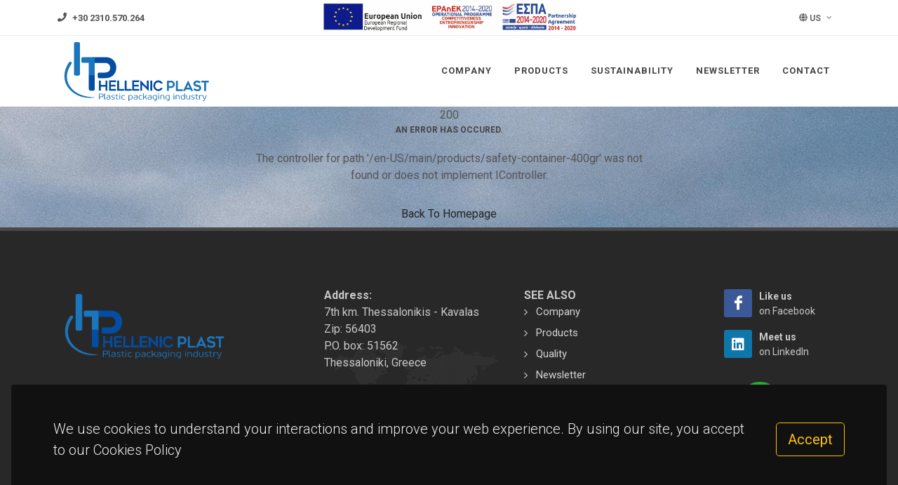

--- FILE ---
content_type: text/css
request_url: http://hellenicplast.gr/themes/hptheme/css/style.css
body_size: 350508
content:
/*-----------------------------------------------------------------------------------

	Theme Name: Canvas
	Theme URI: http://themes.semicolonweb.com/html/canvas
	Description: The Multi-Purpose Template
	Author: SemiColonWeb
	Author URI: http://themeforest.net/user/semicolonweb
	Version: 6.5.2

-----------------------------------------------------------------------------------*/

/* ----------------------------------------------------------------

	- Basic
	- Typography
	- Basic Layout Styles
	- Helper Classes
	- Sections
	- Columns & Grids
	- Flex Slider
	- Swiper Slider
	- Top Bar
	- Header
		- Logo
		- Primary Menu
		- Mega Menu
		- Top Search
		- Top Cart
		- Sticky Header
		- Page Menu
		- Side Header
	- Side Panel
	- Slider
	- Page Title
	- Content
	- Portfolio
	- Blog
	- Shop
	- Events
	- Shortcodes
		- Countdown
		- Buttons
		- Promo Boxes
		- Featured Boxes
		- Process Steps
		- Styled Icons
		- Toggles
		- Accordions
		- Tabs
		- Side Navigation
		- FAQ List
		- Clients
		- Testimonials
		- Team
		- Pricing Boxes
		- Counter
		- Animated Rounded Skills
		- Skills Bar
		- Dropcaps & Highlights
		- Quotes & Blockquotes
		- Text Rotater
	- Owl Carousel
	- Overlays
	- Forms
	- Google Maps
	- Heading Styles
	- Divider
	- Magazine Specific Classes
	- Go To Top
	- Error 404
	- Landing Pages
	- Preloaders
	- Footer
	- Widgets
		- Tag Cloud
		- Links
		- Testimonial & Twitter
		- Quick Contact Form
		- Newsletter
		- Twitter Feed
		- Navigation Tree
	- Wedding
	- Bootstrap Specific
	- Cookie Notification
	- Stretched Layout
	- Page Transitions
	- Youtube Video Backgrounds

---------------------------------------------------------------- */


/* ----------------------------------------------------------------
	Bootstrap Adjustments
-----------------------------------------------------------------*/

@media (prefers-reduced-motion: no-preference) {
	:root {
		scroll-behavior: auto;
	}
}

@media (min-width: 576px) {
	.card-columns {
		-webkit-column-count: 3;
		-moz-column-count: 3;
		column-count: 3;
		-webkit-column-gap: 1.25rem;
		-moz-column-gap: 1.25rem;
		column-gap: 1.25rem;
		orphans: 1;
		widows: 1;
	}
	.card-columns.grid-2 {
		-webkit-column-count: 2;
		-moz-column-count: 2;
		column-count: 2;
	}
	.card-columns > * {
		display: inline-block;
		width: 100%;
	}
}

.form-group {
	margin-bottom: 1rem;
}


/* ----------------------------------------------------------------
	Basic
-----------------------------------------------------------------*/

dl, dt, dd, ol, ul, li {
	margin: 0;
	padding: 0;
}

.clear {
	clear: both;
	display: block;
	font-size: 0px;
	height: 0px;
	line-height: 0;
	width: 100%;
	overflow:hidden;
}

::selection {
	background: #1ABC9C;
	color: #FFF;
	text-shadow: none;
}

::-moz-selection {
	background: #1ABC9C; /* Firefox */
	color: #FFF;
	text-shadow: none;
}

::-webkit-selection {
	background: #1ABC9C; /* Safari */
	color: #FFF;
	text-shadow: none;
}

:active,
:focus { outline: none !important; }


/* ----------------------------------------------------------------
	Typography
-----------------------------------------------------------------*/


body {
	line-height: 1.5;
	color: #555;
	font-family: 'Roboto', sans-serif;
}

a {
	text-decoration: none !important;
	color: #1ABC9C;
}

a:hover { color: #222; }

a img { border: none; }

img { max-width: 100%; }

iframe {
	width: 100%;
	border: 0 !important;
	overflow: hidden !important;
}


/* ----------------------------------------------------------------
	Basic Layout Styles
-----------------------------------------------------------------*/


h1,
h2,
h3,
h4,
h5,
h6 {
	color: #444;
	font-weight: 600;
	line-height: 1.5;
	margin: 0 0 30px 0;
	font-family: 'Roboto', sans-serif;
}

h5,
h6 { margin-bottom: 20px; }

h1 { font-size: 36px; }

h2 { font-size: 30px; }

h3 { font-size: 1.5rem; }

h4 { font-size: 18px; }

h5 { font-size: 0.875rem; }

h6 { font-size: 12px; }

h4 { font-weight: 600; }

h5,
h6 { font-weight: bold; }

@media (max-width: 767.98px) {

	h1 {
		font-size: 1.75rem;
	}

	h2 {
		font-size: 1.5rem;
	}

	h3 {
		font-size: 1.25rem;
	}

	h4 {
		font-size: 1rem;
	}

}

h1 > span:not(.nocolor):not(.badge),
h2 > span:not(.nocolor):not(.badge),
h3 > span:not(.nocolor):not(.badge),
h4 > span:not(.nocolor):not(.badge),
h5 > span:not(.nocolor):not(.badge),
h6 > span:not(.nocolor):not(.badge) { color: #1ABC9C; }

p,
pre,
ul,
ol,
dl,
dd,
blockquote,
address,
table,
fieldset,
form { margin-bottom: 30px; }

small { font-family: 'Roboto', sans-serif; }


@media (max-width: 1200px) {
	.display-1 {
		font-size: calc( 1.725rem + 5.7vw );
	}
	.display-2 {
		font-size: calc( 1.675rem + 5.1vw );
	}
	.display-3 {
		font-size: calc( 1.575rem + 3.9vw );
	}
	.display-4 {
		font-size: calc( 1.475rem + 2.7vw );
	}
}


/* ----------------------------------------------------------------
	Helper Classes
-----------------------------------------------------------------*/

#wrapper {
	position: relative;
	float: none;
	width: 100%;
	margin: 0 auto;
	background-color: #FFF;
	box-shadow: 0 0 10px rgba(0,0,0,0.1);
	-moz-box-shadow: 0 0 10px rgba(0,0,0,0.1);
	-webkit-box-shadow: 0 0 10px rgba(0,0,0,0.1);
}

@media (min-width: 1200px) {
	body:not(.stretched) #wrapper {
		max-width: 1200px;
	}
}

@media (min-width: 1440px) {
	body:not(.stretched) #wrapper {
		max-width: 1440px;
	}
}

.line,
.double-line {
	clear: both;
	position: relative;
	width: 100%;
	margin: 4rem 0;
	border-top: 1px solid #EEE;
}

.line.line-sm { margin: 2rem 0; }

span.middot {
	display: inline-block;
	margin: 0 5px;
}

.double-line { border-top: 3px double #E5E5E5; }

.nott { text-transform: none !important; }

.emptydiv {
	display: block !important;
	position: relative !important;
}

.allmargin { margin: 3rem !important; }

.leftmargin { margin-left: 3rem !important; }

.rightmargin { margin-right: 3rem !important; }

.topmargin { margin-top: 3rem !important; }

.bottommargin { margin-bottom: 3rem !important; }

.allmargin-sm { margin: 2rem !important; }

.leftmargin-sm { margin-left: 2rem !important; }

.rightmargin-sm { margin-right: 2rem !important; }

.topmargin-sm { margin-top: 2rem !important; }

.bottommargin-sm { margin-bottom: 2rem !important; }

.allmargin-lg { margin: 5rem !important; }

.leftmargin-lg { margin-left: 5rem !important; }

.rightmargin-lg { margin-right: 5rem !important; }

.topmargin-lg { margin-top: 5rem !important; }

.bottommargin-lg { margin-bottom: 5rem !important; }

.header-stick { margin-top: -3rem !important; }

.content-wrap .header-stick { margin-top: -5rem !important; }

.footer-stick { margin-bottom: -3rem !important; }

.content-wrap .footer-stick { margin-bottom: -5rem !important; }

.border-f5 { border-color: #F5F5F5 !important; }

.col-padding { padding: 4rem; }

.notextshadow { text-shadow: none !important; }

.inline-block {
	float: none !important;
	display: inline-block !important;
}

.center { text-align: center !important; }

.mx-auto {
	float: none !important;
}

.bg-color,
.bg-color #header-wrap { background-color: #1ABC9C !important; }

.color { color: #1ABC9C !important; }

.border-color { border-color: #1ABC9C !important; }

.ls0 { letter-spacing: 0px !important; }

.ls1 { letter-spacing: 1px !important; }

.ls2 { letter-spacing: 2px !important; }

.ls3 { letter-spacing: 3px !important; }

.ls4 { letter-spacing: 4px !important; }

.ls5 { letter-spacing: 5px !important; }

.noheight { height: 0 !important; }

.nolineheight { line-height: 0 !important; }

.font-body { font-family: 'Roboto', sans-serif; }

.font-primary { font-family: 'Roboto', sans-serif; }

.font-secondary { font-family: ' Roboto Slab', serif; }

.fw-extralight {
	font-weight: 100 !important;
}

.fw-medium {
	font-weight: 500 !important;
}

.fw-semibold {
	font-weight: 600 !important;
}

.fst-normal {
	font-style: normal !important;
}

.bgicon {
	display: block;
	position: absolute;
	bottom: -60px;
	right: -50px;
	font-size: 210px;
	color: rgba(0,0,0,0.1);
}

.imagescale,
.imagescalein {
	display: block;
	overflow: hidden;
}

.imagescale img,
.imagescalein img {
	-webkit-transform: scale(1.1);
	transform: scale(1.1);
	-webkit-transition: all 1s ease;
	transition: all 1s ease;
}

.imagescale:hover img {
	-webkit-transform: scale(1);
	transform: scale(1);
}

.imagescalein img {
	-webkit-transform: scale(1);
	transform: scale(1);
}

.imagescalein:hover img {
	-webkit-transform: scale(1.1);
	transform: scale(1.1);
}

.grayscale {
	filter: brightness(80%) grayscale(1) contrast(90%);
	-webkit-filter: brightness(80%) grayscale(1) contrast(90%);
	-moz-filter: brightness(80%) grayscale(1) contrast(90%);
	-o-filter: brightness(80%) grayscale(1) contrast(90%);
	-ms-filter: brightness(80%) grayscale(1) contrast(90%);
	transition: 1s filter ease;
	-webkit-transition: 1s -webkit-filter ease;
	-moz-transition: 1s -moz-filter ease;
	-ms-transition: 1s -ms-filter ease;
	-o-transition: 1s -o-filter ease;
}

.grayscale:hover {
	filter: brightness(100%) grayscale(0);
	-webkit-filter: brightness(100%) grayscale(0);
	-moz-filter: brightness(100%) grayscale(0);
	-o-filter: brightness(100%) grayscale(0);
	-ms-filter: brightness(100%) grayscale(0);
}

/* MOVING BG -  TESTIMONIALS */
.bganimate {
	-webkit-animation:BgAnimated 30s infinite linear;
	 -moz-animation:BgAnimated 30s infinite linear;
		-ms-animation:BgAnimated 30s infinite linear;
		 -o-animation:BgAnimated 30s infinite linear;
			animation:BgAnimated 30s infinite linear;
}
 @-webkit-keyframes BgAnimated {
	from  {background-position:0 0;}
	to    {background-position:0 400px;}
	}
 @-moz-keyframes BgAnimated {
	from  {background-position:0 0;}
	to    {background-position:0 400px;}
	}
 @-ms-keyframes BgAnimated {
	from  {background-position:0 0;}
	to    {background-position:0 400px;}
	}
 @-o-keyframes BgAnimated {
	from  {background-position:0 0;}
	to    {background-position:0 400px;}
	}
 @keyframes BgAnimated {
	from  {background-position:0 0;}
	to    {background-position:0 400px;}
	}


.input-block-level {
	display: block;
	width: 100% !important;
	min-height: 30px;
	-webkit-box-sizing: border-box;
	-moz-box-sizing: border-box;
	box-sizing: border-box;
}

.vertical-middle {
	z-index: 3;
	position: relative;
	display: -ms-flexbox;
	display: flex;
	width: 100%;
	min-height: 100%;
	justify-content: center;
	flex-flow: column;
}

.vertical-middle-overlay {
	position: absolute;
	top: 0;
	left: 0;
}

.vertical-middle + .video-wrap { z-index: 2 !important; }

.magnific-max-width .mfp-content { max-width: 800px; }

.overflow-visible {
	overflow: visible !important;
}


/* ----------------------------------------------------------------
	Opacity Utility Classes
-----------------------------------------------------------------*/

.op-ts {
	-webkit-transition: opacity .5s ease;
	transition: opacity .5s ease;
}

.op-0,
.h-op-0:hover {
	opacity: 0 !important;
}

.op-01,
.h-op-01:hover {
	opacity: 0.1 !important;
}

.op-02,
.h-op-02:hover {
	opacity: 0.2 !important;
}

.op-03,
.h-op-03:hover {
	opacity: 0.3 !important;
}

.op-04,
.h-op-04:hover {
	opacity: 0.4 !important;
}

.op-05,
.h-op-05:hover {
	opacity: 0.5 !important;
}

.op-06,
.h-op-06:hover {
	opacity: 0.6 !important;
}

.op-07,
.h-op-07:hover {
	opacity: 0.7 !important;
}

.op-08,
.h-op-08:hover {
	opacity: 0.8 !important;
}

.op-09,
.h-op-09:hover {
	opacity: 0.9 !important;
}

.op-1,
.h-op-1:hover {
	opacity: 1 !important;
}


/* ----------------------------------------------------------------
	Text Color Utility Classes
-----------------------------------------------------------------*/

.text-ts {
	-webkit-transition: color .5s ease;
	transition: color .5s ease;
}

.h-text-color:hover,
a.h-text-color:hover {
	color: #1ABC9C !important;
}

.h-text-primary:hover,
a.h-text-primary:hover {
	color: #007bff !important;
}

.h-text-secondary:hover,
a.h-text-secondary:hover {
	color: #6c757d !important;
}

.h-text-success:hover,
a.h-text-success:hover {
	color: #28a745 !important;
}

.h-text-info:hover,
a.h-text-info:hover {
	color: #17a2b8 !important;
}

.h-text-warning:hover,
a.h-text-warning:hover {
	color: #ffc107 !important;
}

.h-text-danger:hover,
a.h-text-danger:hover {
	color: #dc3545 !important;
}

.h-text-light:hover,
a.h-text-light:hover {
	color: #f8f9fa !important;
}

.h-text-dark:hover,
a.h-text-dark:hover {
	color: #343a40 !important;
}


/* ----------------------------------------------------------------
	Text Size Utility Classes
-----------------------------------------------------------------*/

.text-smaller {
	font-size: 80% !important;
}

.text-larger {
	font-size: 120% !important;
}

.text-smaller small {
	font-size: 90% !important;
}


/* ----------------------------------------------------------------
	BG Color Utility Classes
-----------------------------------------------------------------*/

.bg-ts {
	-webkit-transition: background-color .5s ease;
	transition: background-color .5s ease;
}

.h-nobg:hover {
	background-color: transparent !important;
}

.h-bg-color:hover {
	background-color: #1ABC9C !important;
}

.h-bg-primary:hover {
	background-color: #007bff !important;
}

.h-bg-secondary:hover {
	background-color: #6c757d !important;
}

.h-bg-success:hover {
	background-color: #28a745 !important;
}

.h-bg-info:hover {
	background-color: #17a2b8 !important;
}

.h-bg-warning:hover {
	background-color: #ffc107 !important;
}

.h-bg-danger:hover {
	background-color: #dc3545 !important;
}

.h-bg-light:hover {
	background-color: #f8f9fa !important;
}

.h-bg-dark:hover {
	background-color: #343a40 !important;
}


.bg-clip {
	border: 1rem solid transparent;
	-moz-background-clip: padding;
	-webkit-background-clip: padding;
	background-clip: padding-box;
	transform: translate3d(0,0,0);
}

.bg-clip-sm {
	border-width: 0.5rem;
}

.bg-clip-lg {
	border-width: 2rem;
}


/* ----------------------------------------------------------------
	Gradient Utility Classes
-----------------------------------------------------------------*/

.gradient-light-grey,
.h-gradient-light-grey:hover {
	background-image: -webkit-linear-gradient(to right, #2c3e50, #bdc3c7) !important;
	background-image: linear-gradient(to right, #2c3e50, #bdc3c7) !important;
}

.gradient-green-dark,
.h-gradient-green-dark:hover {
	background-image: -webkit-linear-gradient(to right, #99f2c8, #1f4037) !important;
	background-image: linear-gradient(to right, #99f2c8, #1f4037) !important;
}

.gradient-grey-brown,
.h-gradient-grey-brown:hover {
	background-image: -webkit-linear-gradient(to right, #C06C84, #6C5B7B, #355C7D) !important;
	background-image: linear-gradient(to right, #C06C84, #6C5B7B, #355C7D) !important;
}

.gradient-light-pink,
.h-gradient-light-pink:hover {
	background-image: -webkit-linear-gradient(to right, #ffdde1, #ee9ca7) !important;
	background-image: linear-gradient(to right, #ffdde1, #ee9ca7) !important;
}

.gradient-blue-purple,
.h-gradient-blue-purple:hover {
	background-image: -webkit-linear-gradient(to right, #4A00E0, #8E2DE2) !important;
	background-image: linear-gradient(to right, #4A00E0, #8E2DE2) !important;
}
.gradient-multiples,
.h-gradient-multiples:hover {
	background-image: -webkit-linear-gradient(to right, #eea2a2 0%, #bbc1bf 19%, #57c6e1 42%, #b49fda 79%, #7ac5d8 100%) !important;
	background-image: linear-gradient(to right, #eea2a2 0%, #bbc1bf 19%, #57c6e1 42%, #b49fda 79%, #7ac5d8 100%) !important;
}

.gradient-blue-green,
.h-gradient-blue-green:hover {
	background-image: -webkit-linear-gradient(to right, #2af598 0%, #009efd 100%) !important;
	background-image: linear-gradient(to right, #2af598 0%, #009efd 100%) !important;
}

.gradient-light,
.h-gradient-light:hover {
	background-image: -webkit-linear-gradient(to top, #DDD 0%, #FFF 100%) !important;
	background-image: linear-gradient(to top, #DDD 0%, #FFF 100%) !important;
}

.gradient-grey-orange,
.h-gradient-grey-orange:hover {
	background-image: -webkit-linear-gradient(to right, #3B4371, #F3904F) !important;
	background-image: linear-gradient(to right, #3B4371, #F3904F) !important;
}

.gradient-sunset,
.h-gradient-sunset:hover {
	background-image: -webkit-linear-gradient(to top, #a8edea 0%, #fed6e3 100%) !important;
	background-image: linear-gradient(to top, #a8edea 0%, #fed6e3 100%) !important;
}

.gradient-dark,
.h-gradient-dark:hover {
	background-image: -webkit-linear-gradient(to right, #535353, #000) !important;
	background-image: linear-gradient(to right, #535353, #000) !important;
}

.gradient-lemon,
.h-gradient-lemon:hover {
	background-image: -webkit-linear-gradient(to right, #cac531, #f3f9a7) !important;
	background-image: linear-gradient(to right, #cac531, #f3f9a7) !important;
}

.gradient-earth,
.h-gradient-earth:hover {
	background-image: -webkit-linear-gradient(to right, #649173, #dbd5a4) !important;
	background-image: linear-gradient(to right, #649173, #dbd5a4) !important;
}

.gradient-sky,
.h-gradient-sky:hover {
	background-image: -webkit-linear-gradient(to right, #2980b9, #6dd5fa, #F5F5F5) !important;
	background-image: linear-gradient(to right, #2980b9, #6dd5fa, #F5F5F5) !important;
}

.gradient-ocean,
.h-gradient-ocean:hover {
	background-image: -webkit-linear-gradient(to right, #000046, #1cb5e0) !important;
	background-image: linear-gradient(to right, #000046, #1cb5e0) !important;
}

.gradient-horizon,
.h-gradient-horizon:hover {
	background-image: -webkit-linear-gradient(90deg, rgba(131,58,180,1) 0%, rgba(253,29,29,1) 50%, rgba(252,176,69,1) 100%) !important;
	background-image: linear-gradient(90deg, rgba(131,58,180,1) 0%, rgba(253,29,29,1) 50%, rgba(252,176,69,1) 100%) !important;
}

.gradient-green-blue,
.h-gradient-green-blue:hover {
	background-image: -webkit-linear-gradient(to right, #43cea2, #185a9d) !important;
	background-image: linear-gradient(to right, #43cea2, #185a9d) !important;
}

.gradient-purple-blue,
.h-gradient-purple-blue:hover {
	background-image: -webkit-linear-gradient(19deg, rgb(33, 212, 253) 0%, rgb(183, 33, 255) 100%) !important;
	background-image: linear-gradient(19deg, rgb(33, 212, 253) 0%, rgb(183, 33, 255) 100%) !important;
}

.gradient-text {
	text-shadow: none !important;
	-webkit-background-clip: text;
	-webkit-text-fill-color: transparent;
}

.gradient-underline {
	background-repeat: no-repeat;
	background-size: 100% 8px;
	background-position: 0 88%;
}


/* ----------------------------------------------------------------
	Border Utility Classes
-----------------------------------------------------------------*/

.border-width-0,
.h-border-width-0:hover {
	border-width: 0px !important;
}

.border-width-1,
.h-border-width-1:hover {
	border-width: 1px !important;
}

.border-width-2,
.h-border-width-2:hover {
	border-width: 2px !important;
}

.border-width-3,
.h-border-width-3:hover {
	border-width: 3px !important;
}

.border-width-4,
.h-border-width-4:hover {
	border-width: 4px !important;
}

.border-width-5,
.h-border-width-5:hover {
	border-width: 5px !important;
}

.border-width-6,
.h-border-width-6:hover {
	border-width: 6px !important;
}

.border-dotted {
	border-style: dotted !important;
}

.border-dashed {
	border-style: dashed !important;
}

.border-solid {
	border-style: solid !important;
}

.border-double {
	border-style: double !important;
}

.h-border-primary:hover {
	border-color: #007bff !important;
}

.h-border-secondary:hover {
	border-color: #6c757d !important;
}

.h-border-success:hover {
	border-color: #28a745 !important;
}

.h-border-info:hover {
	border-color: #17a2b8 !important;
}

.h-border-warning:hover {
	border-color: #ffc107 !important;
}

.h-border-danger:hover {
	border-color: #dc3545 !important;
}

.h-border-light:hover {
	border-color: #f8f9fa !important;
}

.h-border-dark:hover {
	border-color: #343a40 !important;
}

.border-transparent,
.h-border-transparent:hover {
	border-color: transparent !important;
}

.border-default,
.h-border-default:hover {
	border-color: #EEE !important;
}

.dark.border-default,
.dark .border-default,
.dark.h-border-default:hover
.dark .h-border-default:hover {
	border-color: rgba(255, 255, 255, 0.15) !important;
}

.border-ts {
	-webkit-transition: border 0.5s ease;
	transition: border 0.5s ease;
}


/* ----------------------------------------------------------------
	Rounded
-----------------------------------------------------------------*/

.rounded-4 {
	border-radius: 0.4rem !important;
}

.rounded-5 {
	border-radius: 0.5rem !important;
}

.rounded-6 {
	border-radius: 0.6rem !important;
}


/* ----------------------------------------------------------------
	Shadows
-----------------------------------------------------------------*/

.h-shadow-sm:hover {
	box-shadow: 0 0.125rem 0.25rem rgba(0, 0, 0, 0.075) !important;
}

.h-shadow:hover {
	box-shadow: 0 0.5rem 1rem rgba(0, 0, 0, 0.15) !important;
}

.h-shadow-lg:hover {
	box-shadow: 0 1rem 3rem rgba(0, 0, 0, 0.175) !important;
}

.h-shadow-none:hover {
	box-shadow: none !important;
}

.shadow-ts {
	-webkit-transition: box-shadow 0.5s ease;
	transition: box-shadow 0.5s ease;
}


/* ----------------------------------------------------------------
	Transform Utility Classes
-----------------------------------------------------------------*/

.translate-y-sm,
.h-translate-y-sm:hover {
	transform: translateY(-3px) !important;
}

.translate-y,
.h-translate-y:hover {
	transform: translateY(-6px) !important;
}

.translate-y-lg,
.h-translate-y-lg:hover {
	transform: translateY(-10px) !important;
}

.translate-x-sm,
.h-translate-x-sm:hover {
	transform: translateX(-3px) !important;
}

.translate-x,
.h-translate-x:hover {
	transform: translateX(-6px) !important;
}

.translate-x-lg,
.h-translate-x-lg:hover {
	transform: translateX(-10px) !important;
}

.translate-x-n-sm,
.h-translate-x-n-sm:hover {
	transform: translateX(3px) !important;
}

.translate-x-n,
.h-translate-x-n:hover {
	transform: translateX(6px) !important;
}

.translate-x-n-lg,
.h-translate-x-n-lg:hover {
	transform: translateX(10px) !important;
}

.scale-sm,
.h-scale-sm:hover {
	transform: scale(1.025) !important;
}

.scale,
.h-scale:hover {
	transform: scale(1.05) !important;
}

.scale-lg,
.h-scale-lg:hover {
	transform: scale(1.1) !important;
}

.scale-n-sm,
.h-scale-n-sm:hover {
	transform: scale(0.975) !important;
}

.scale-n,
.h-scale-n:hover {
	transform: scale(0.95) !important;
}

.scale-n-lg,
.h-scale-n-lg:hover {
	transform: scale(0.9) !important;
}

.transform-ts {
	-webkit-transition: transform 0.5s cubic-bezier(.215, .61, .355, 1);
	transition: transform 0.5s cubic-bezier(.215, .61, .355, 1);
}

.all-ts {
	-webkit-transition: all 0.5s cubic-bezier(.215, .61, .355, 1);
	transition: all 0.5s cubic-bezier(.215, .61, .355, 1);
}


/* ----------------------------------------------------------------
	Align Wide Utility Classes
-----------------------------------------------------------------*/

.align-wide-lg {
	margin-left: calc(50% - 480px) !important;
	margin-right: calc(50% - 480px) !important;
	max-width: 960px !important;
	width: 960px !important;
}

.align-wide-xl {
	margin-left: calc(50% - 570px) !important;
	margin-right: calc(50% - 570px) !important;
	max-width: 1140px !important;
	width: 1140px !important;
}

.align-wide-xxl {
	margin-left: calc(50% - 660px) !important;
	margin-right: calc(50% - 660px) !important;
	max-width: 1320px !important;
	width: 1320px !important;
}

@media (max-width: 991.98px) {
	.align-wide-lg,
	.align-wide-xl,
	.align-wide-xxl {
		margin-left: calc(50% - 50vw) !important;
		margin-right: calc(50% - 50vw) !important;
		max-width: 100vw !important;
		width: 100vw !important;
	}
}

.align-wide-full {
	margin-left: calc(50% - 50vw) !important;
	margin-right: calc(50% - 50vw) !important;
	max-width: 100vw !important;
	width: 100vw !important;
}


/* ----------------------------------------------------------------
	Z-Index Utility Classes
-----------------------------------------------------------------*/

.z-1 {
	z-index: 1 !important;
}

.z-2 {
	z-index: 2 !important;
}

.z-3 {
	z-index: 3 !important;
}

.z-4 {
	z-index: 4 !important;
}

.z-5 {
	z-index: 5 !important;
}

.z-6 {
	z-index: 6 !important;
}

.z-7 {
	z-index: 7 !important;
}

.z-8 {
	z-index: 8 !important;
}

.z-9 {
	z-index: 9 !important;
}

.z-10 {
	z-index: 10 !important;
}

.z-auto {
	z-index: auto !important;
}


/* ----------------------------------------------------------------
	Bootstrap Utility Classes: Extended
-----------------------------------------------------------------*/


/*	Spacing Utilities */

.m-6 {
	margin: 5rem !important;
}

.mt-6,
.my-6 {
	margin-top: 5rem !important;
}

.me-6,
.mx-6 {
	margin-right: 5rem !important;
}

.mb-6,
.my-6 {
	margin-bottom: 5rem !important;
}

.ms-6,
.mx-6 {
	margin-left: 5rem !important;
}

.p-6 {
	padding: 5rem !important;
}

.pt-6,
.py-6 {
	padding-top: 5rem !important;
}

.pe-6,
.px-6 {
	padding-right: 5rem !important;
}

.pb-6,
.py-6 {
	padding-bottom: 5rem !important;
}

.ps-6,
.px-6 {
	padding-left: 5rem !important;
}

@media (min-width: 576px) {

	.m-sm-6 {
		margin: 5rem !important;
	}

	.mt-sm-6,
	.my-sm-6 {
		margin-top: 5rem !important;
	}

	.me-sm-6,
	.mx-sm-6 {
		margin-right: 5rem !important;
	}

	.mb-sm-6,
	.my-sm-6 {
		margin-bottom: 5rem !important;
	}

	.ms-sm-6,
	.mx-sm-6 {
		margin-left: 5rem !important;
	}

	.p-sm-6 {
		padding: 5rem !important;
	}

	.pt-sm-6,
	.py-sm-6 {
		padding-top: 5rem !important;
	}

	.pe-sm-6,
	.px-sm-6 {
		padding-right: 5rem !important;
	}

	.pb-sm-6,
	.py-sm-6 {
		padding-bottom: 5rem !important;
	}

	.ps-sm-6,
	.px-sm-6 {
		padding-left: 5rem !important;
	}

}

@media (min-width: 768px) {

	.m-md-6 {
		margin: 5rem !important;
	}

	.mt-md-6,
	.my-md-6 {
		margin-top: 5rem !important;
	}

	.me-md-6,
	.mx-md-6 {
		margin-right: 5rem !important;
	}

	.mb-md-6,
	.my-md-6 {
		margin-bottom: 5rem !important;
	}

	.ms-md-6,
	.mx-md-6 {
		margin-left: 5rem !important;
	}

	.p-md-6 {
		padding: 5rem !important;
	}

	.pt-md-6,
	.py-md-6 {
		padding-top: 5rem !important;
	}

	.pe-md-6,
	.px-md-6 {
		padding-right: 5rem !important;
	}

	.pb-md-6,
	.py-md-6 {
		padding-bottom: 5rem !important;
	}

	.ps-md-6,
	.px-md-6 {
		padding-left: 5rem !important;
	}

}

@media (min-width: 992px) {

	.m-lg-6 {
		margin: 5rem !important;
	}

	.mt-lg-6,
	.my-lg-6 {
		margin-top: 5rem !important;
	}

	.me-lg-6,
	.mx-lg-6 {
		margin-right: 5rem !important;
	}

	.mb-lg-6,
	.my-lg-6 {
		margin-bottom: 5rem !important;
	}

	.ms-lg-6,
	.mx-lg-6 {
		margin-left: 5rem !important;
	}

	.p-lg-6 {
		padding: 5rem !important;
	}

	.pt-lg-6,
	.py-lg-6 {
		padding-top: 5rem !important;
	}

	.pe-lg-6,
	.px-lg-6 {
		padding-right: 5rem !important;
	}

	.pb-lg-6,
	.py-lg-6 {
		padding-bottom: 5rem !important;
	}

	.ps-lg-6,
	.px-lg-6 {
		padding-left: 5rem !important;
	}

}

@media (min-width: 1200px) {

	.m-xl-6 {
		margin: 5rem !important;
	}

	.mt-xl-6,
	.my-xl-6 {
		margin-top: 5rem !important;
	}

	.me-xl-6,
	.mx-xl-6 {
		margin-right: 5rem !important;
	}

	.mb-xl-6,
	.my-xl-6 {
		margin-bottom: 5rem !important;
	}

	.ms-xl-6,
	.mx-xl-6 {
		margin-left: 5rem !important;
	}

	.p-xl-6 {
		padding: 5rem !important;
	}

	.pt-xl-6,
	.py-xl-6 {
		padding-top: 5rem !important;
	}

	.pe-xl-6,
	.px-xl-6 {
		padding-right: 5rem !important;
	}

	.pb-xl-6,
	.py-xl-6 {
		padding-bottom: 5rem !important;
	}

	.ps-xl-6,
	.px-xl-6 {
		padding-left: 5rem !important;
	}

}


@media (min-width: 1400px) {

	.m-xxl-6 {
		margin: 5rem !important;
	}

	.mt-xxl-6,
	.my-xxl-6 {
		margin-top: 5rem !important;
	}

	.me-xxl-6,
	.mx-xxl-6 {
		margin-right: 5rem !important;
	}

	.mb-xxl-6,
	.my-xxl-6 {
		margin-bottom: 5rem !important;
	}

	.ms-xxl-6,
	.mx-xxl-6 {
		margin-left: 5rem !important;
	}

	.p-xxl-6 {
		padding: 5rem !important;
	}

	.pt-xxl-6,
	.py-xxl-6 {
		padding-top: 5rem !important;
	}

	.pe-xxl-6,
	.px-xxl-6 {
		padding-right: 5rem !important;
	}

	.pb-xxl-6,
	.py-xxl-6 {
		padding-bottom: 5rem !important;
	}

	.ps-xxl-6,
	.px-xxl-6 {
		padding-left: 5rem !important;
	}

}


/*	Custom Bootstrap Column */

[class*="col-"]:not([class*="sticky-"]):not([class*="position-"]) {
	position: relative;
}

.col-1-5 {
	flex: 0 0 auto;
	width: 20%;
}

@media (min-width: 576px) {
	.col-sm-1-5 {
		flex: 0 0 auto;
		width: 20%;
	}
}

@media (min-width: 768px) {
	.col-md-1-5 {
		flex: 0 0 auto;
		width: 20%;
	}
}

@media (min-width: 992px) {
	.col-lg-1-5 {
		flex: 0 0 auto;
		width: 20%;
	}
}

@media (min-width: 1200px) {
	.col-xl-1-5 {
		flex: 0 0 auto;
		width: 20%;
	}
}

@media (min-width: 1400px) {
	.col-xxl-1-5 {
		flex: 0 0 auto;
		width: 20%;
	}
}


/*	Gutters */
[class*="gutter-"] {
	--custom-gutter: var(--bs-gutter-x); /* Default Bootstrap */
	margin-right: calc(var(--custom-gutter) / -2);
	margin-left: calc(var(--custom-gutter) / -2);
	margin-top: calc(var(--custom-gutter) * -1);
}

[class*="gutter-"] > .col,
[class*="gutter-"] > [class*="col-"] {
	padding-right: calc(var(--custom-gutter) / 2);
	padding-left: calc(var(--custom-gutter) / 2);
	margin-top: var(--custom-gutter);
}

.gutter-10 {
	--custom-gutter: 10px;
}

.gutter-20 {
	--custom-gutter: 20px;
}

.gutter-30 {
	--custom-gutter: 30px;
}

.gutter-40 {
	--custom-gutter: 40px;
}

.gutter-50 {
	--custom-gutter: 50px;
}

[class*="col-mb-"] {
	margin-bottom: calc(var(--col-mb) / -1);
}

[class*="col-mb-"] > .col,
[class*="col-mb-"] > [class*="col-"] {
	padding-bottom: var(--col-mb);
}

.col-mb-30 {
	--col-mb: 30px;
}

.col-mb-50 {
	--col-mb: 50px;
}

.col-mb-80 {
	--col-mb: 80px;
}

@media (min-width: 576px) {
	.gutter-sm-10 {
		--custom-gutter: 10px;
	}

	.gutter-sm-20 {
		--custom-gutter: 20px;
	}

	.gutter-sm-30 {
		--custom-gutter: 30px;
	}

	.gutter-sm-40 {
		--custom-gutter: 40px;
	}

	.gutter-sm-50 {
		--custom-gutter: 50px;
	}

	.col-mb-sm-30 {
		--col-mb: 30px;
	}

	.col-mb-sm-50 {
		--col-mb: 50px;
	}

	.col-mb-sm-80 {
		--col-mb: 80px;
	}
}

@media (min-width: 768px) {
	.gutter-md-10 {
		--custom-gutter: 10px;
	}

	.gutter-md-20 {
		--custom-gutter: 20px;
	}

	.gutter-md-30 {
		--custom-gutter: 30px;
	}

	.gutter-md-40 {
		--custom-gutter: 40px;
	}

	.gutter-md-50 {
		--custom-gutter: 50px;
	}

	.col-mb-md-30 {
		--col-mb: 30px;
	}

	.col-mb-md-50 {
		--col-mb: 50px;
	}

	.col-mb-md-80 {
		--col-mb: 80px;
	}
}

@media (min-width: 992px) {
	.gutter-lg-10 {
		--custom-gutter: 10px;
	}

	.gutter-lg-20 {
		--custom-gutter: 20px;
	}

	.gutter-lg-30 {
		--custom-gutter: 30px;
	}
	.gutter-lg-40 {
		--custom-gutter: 40px;
	}
	.gutter-lg-50 {
		--custom-gutter: 50px;
	}

	.col-mb-lg-30 {
		--col-mb: 30px;
	}

	.col-mb-lg-50 {
		--col-mb: 50px;
	}

	.col-mb-lg-80 {
		--col-mb: 80px;
	}
}

@media (min-width: 1200px) {
	.gutter-xl-10 {
		--custom-gutter: 10px;
	}

	.gutter-xl-20 {
		--custom-gutter: 20px;
	}

	.gutter-xl-30 {
		--custom-gutter: 30px;
	}
	.gutter-xl-40 {
		--custom-gutter: 40px;
	}
	.gutter-xl-50 {
		--custom-gutter: 50px;
	}

	.col-mb-xl-30 {
		--col-mb: 30px;
	}

	.col-mb-xl-50 {
		--col-mb: 50px;
	}

	.col-mb-xl-80 {
		--col-mb: 80px;
	}
}

@media (min-width: 1400px) {
	.gutter-xxl-10 {
		--custom-gutter: 10px;
	}

	.gutter-xxl-20 {
		--custom-gutter: 20px;
	}

	.gutter-xxl-30 {
		--custom-gutter: 30px;
	}
	.gutter-xxl-40 {
		--custom-gutter: 40px;
	}
	.gutter-xxl-50 {
		--custom-gutter: 50px;
	}

	.col-mb-xxl-30 {
		--col-mb: 30px;
	}

	.col-mb-xxl-50 {
		--col-mb: 50px;
	}

	.col-mb-xxl-80 {
		--col-mb: 80px;
	}
}


/* ----------------------------------------------------------------
	Max Width Utility Classes
-----------------------------------------------------------------*/

.mw-xs {
	max-width: 36rem !important;
}

.mw-sm {
	max-width: 48rem !important;
}

.mw-md {
	max-width: 64rem !important;
}

.mw-lg {
	max-width: 78rem !important;
}

.mw-xl {
	max-width: 88rem !important;
}

.mw-xxl {
	max-width: 100rem !important;
}


/* ----------------------------------------------------------------
	Height Utility Classes
-----------------------------------------------------------------*/

.min-vh-75 {
	min-height: 75vh !important;
}

.min-vh-60 {
	min-height: 60vh !important;
}

.min-vh-50 {
	min-height: 50vh !important;
}

.min-vh-40 {
	min-height: 40vh !important;
}

.min-vh-25 {
	min-height: 25vh !important;
}

.min-vh-0 {
	min-height: 0 !important;
}

.vh-75 {
	height: 75vh !important;
}

.vh-60 {
	height: 60vh !important;
}

.vh-50 {
	height: 50vh !important;
}

.vh-40 {
	height: 40vh !important;
}

.vh-25 {
	height: 25vh !important;
}

.h-60 {
	height: 60% !important;
}

.h-40 {
	height: 40% !important;
}

.max-vh-100 {
	max-height: 100vh !important;
}

.max-vh-75 {
	max-height: 75vh !important;
}

.max-vh-60 {
	max-height: 60vh !important;
}

.max-vh-50 {
	max-height: 50vh !important;
}

.max-vh-40 {
	max-height: 40vh !important;
}

.max-vh-25 {
	max-height: 25vh !important;
}

.max-vh-none {
	max-height: none !important;
}

@media (min-width: 576px) {
	.min-vh-sm-100 {
		min-height: 100vh !important;
	}

	.min-vh-sm-75 {
		min-height: 75vh !important;
	}

	.min-vh-sm-60 {
		min-height: 60vh !important;
	}

	.min-vh-sm-50 {
		min-height: 50vh !important;
	}

	.min-vh-sm-40 {
		min-height: 40vh !important;
	}

	.min-vh-sm-25 {
		min-height: 25vh !important;
	}

	.min-vh-sm-0 {
		min-height: 0 !important;
	}

	.vh-sm-100 {
		height: 100vh !important;
	}

	.vh-sm-75 {
		height: 75vh !important;
	}

	.vh-sm-60 {
		height: 60vh !important;
	}

	.vh-sm-50 {
		height: 50vh !important;
	}

	.vh-sm-40 {
		height: 40vh !important;
	}

	.vh-sm-25 {
		height: 25vh !important;
	}

	.h-sm-100 {
		height: 100% !important;
	}

	.h-sm-75 {
		height: 75% !important;
	}

	.h-sm-60 {
		height: 60% !important;
	}

	.h-sm-50 {
		height: 50% !important;
	}

	.h-sm-40 {
		height: 40% !important;
	}

	.h-sm-25 {
		height: 25% !important;
	}

	.h-sm-auto {
		height: auto !important;
	}

	.max-vh-sm-100 {
		max-height: 100vh !important;
	}

	.max-vh-sm-75 {
		max-height: 75vh !important;
	}

	.max-vh-sm-60 {
		max-height: 60vh !important;
	}

	.max-vh-sm-50 {
		max-height: 50vh !important;
	}

	.max-vh-sm-40 {
		max-height: 40vh !important;
	}

	.max-vh-sm-25 {
		max-height: 25vh !important;
	}

	.max-vh-sm-none {
		max-height: none !important;
	}
}

@media (min-width: 768px) {
	.min-vh-md-100 {
		min-height: 100vh !important;
	}

	.min-vh-md-75 {
		min-height: 75vh !important;
	}

	.min-vh-md-60 {
		min-height: 60vh !important;
	}

	.min-vh-md-50 {
		min-height: 50vh !important;
	}

	.min-vh-md-40 {
		min-height: 40vh !important;
	}

	.min-vh-md-25 {
		min-height: 25vh !important;
	}

	.min-vh-md-0 {
		min-height: 0 !important;
	}

	.vh-md-100 {
		height: 100vh !important;
	}

	.vh-md-75 {
		height: 75vh !important;
	}

	.vh-md-60 {
		height: 60vh !important;
	}

	.vh-md-50 {
		height: 50vh !important;
	}

	.vh-md-40 {
		height: 40vh !important;
	}

	.vh-md-25 {
		height: 25vh !important;
	}

	.h-md-100 {
		height: 100% !important;
	}

	.h-md-75 {
		height: 75% !important;
	}

	.h-md-60 {
		height: 60% !important;
	}

	.h-md-50 {
		height: 50% !important;
	}

	.h-md-40 {
		height: 40% !important;
	}

	.h-md-25 {
		height: 25% !important;
	}

	.h-md-auto {
		height: auto !important;
	}

	.max-vh-md-100 {
		max-height: 100vh !important;
	}

	.max-vh-md-75 {
		max-height: 75vh !important;
	}

	.max-vh-md-60 {
		max-height: 60vh !important;
	}

	.max-vh-md-50 {
		max-height: 50vh !important;
	}

	.max-vh-md-40 {
		max-height: 40vh !important;
	}

	.max-vh-md-25 {
		max-height: 25vh !important;
	}

	.max-vh-md-none {
		max-height: none !important;
	}
}

@media (min-width: 992px) {
	.min-vh-lg-100 {
		min-height: 100vh !important;
	}

	.min-vh-lg-75 {
		min-height: 75vh !important;
	}

	.min-vh-lg-60 {
		min-height: 60vh !important;
	}

	.min-vh-lg-50 {
		min-height: 50vh !important;
	}

	.min-vh-lg-40 {
		min-height: 40vh !important;
	}

	.min-vh-lg-25 {
		min-height: 25vh !important;
	}

	.min-vh-lg-0 {
		min-height: 0 !important;
	}

	.vh-lg-100 {
		height: 100vh !important;
	}

	.vh-lg-75 {
		height: 75vh !important;
	}

	.vh-lg-60 {
		height: 60vh !important;
	}

	.vh-lg-50 {
		height: 50vh !important;
	}

	.vh-lg-40 {
		height: 40vh !important;
	}

	.vh-lg-25 {
		height: 25vh !important;
	}

	.h-lg-100 {
		height: 100% !important;
	}

	.h-lg-75 {
		height: 75% !important;
	}

	.h-lg-60 {
		height: 60% !important;
	}

	.h-lg-50 {
		height: 50% !important;
	}

	.h-lg-40 {
		height: 40% !important;
	}

	.h-lg-25 {
		height: 25% !important;
	}

	.h-lg-auto {
		height: auto !important;
	}

	.max-vh-lg-100 {
		max-height: 100vh !important;
	}

	.max-vh-lg-75 {
		max-height: 75vh !important;
	}

	.max-vh-lg-60 {
		max-height: 60vh !important;
	}

	.max-vh-lg-50 {
		max-height: 50vh !important;
	}

	.max-vh-lg-40 {
		max-height: 40vh !important;
	}

	.max-vh-lg-25 {
		max-height: 25vh !important;
	}

	.max-vh-lg-none {
		max-height: none !important;
	}
}

@media (min-width: 1200px) {
	.min-vh-xl-100 {
		min-height: 100vh !important;
	}

	.min-vh-xl-75 {
		min-height: 75vh !important;
	}

	.min-vh-xl-60 {
		min-height: 60vh !important;
	}

	.min-vh-xl-50 {
		min-height: 50vh !important;
	}

	.min-vh-xl-40 {
		min-height: 40vh !important;
	}

	.min-vh-xl-25 {
		min-height: 25vh !important;
	}

	.min-vh-xl-0 {
		min-height: 0 !important;
	}

	.vh-xl-100 {
		height: 100vh !important;
	}

	.vh-xl-75 {
		height: 75vh !important;
	}

	.vh-xl-60 {
		height: 60vh !important;
	}

	.vh-xl-50 {
		height: 50vh !important;
	}

	.vh-xl-40 {
		height: 40vh !important;
	}

	.vh-xl-25 {
		height: 25vh !important;
	}

	.h-xl-100 {
		height: 100% !important;
	}

	.h-xl-75 {
		height: 75% !important;
	}

	.h-xl-60 {
		height: 60% !important;
	}

	.h-xl-50 {
		height: 50% !important;
	}

	.h-xl-40 {
		height: 40% !important;
	}

	.h-xl-25 {
		height: 25% !important;
	}

	.h-xl-auto {
		height: auto !important;
	}

	.max-vh-xl-100 {
		max-height: 100vh !important;
	}

	.max-vh-xl-75 {
		max-height: 75vh !important;
	}

	.max-vh-xl-60 {
		max-height: 60vh !important;
	}

	.max-vh-xl-50 {
		max-height: 50vh !important;
	}

	.max-vh-xl-40 {
		max-height: 40vh !important;
	}

	.max-vh-xl-25 {
		max-height: 25vh !important;
	}

	.max-vh-xl-none {
		max-height: none !important;
	}
}

@media (min-width: 1400px) {
	.min-vh-xxl-100 {
		min-height: 100vh !important;
	}

	.min-vh-xxl-75 {
		min-height: 75vh !important;
	}

	.min-vh-xxl-60 {
		min-height: 60vh !important;
	}

	.min-vh-xxl-50 {
		min-height: 50vh !important;
	}

	.min-vh-xxl-40 {
		min-height: 40vh !important;
	}

	.min-vh-xxl-25 {
		min-height: 25vh !important;
	}

	.min-vh-xxl-0 {
		min-height: 0 !important;
	}

	.vh-xxl-100 {
		height: 100vh !important;
	}

	.vh-xxl-75 {
		height: 75vh !important;
	}

	.vh-xxl-60 {
		height: 60vh !important;
	}

	.vh-xxl-50 {
		height: 50vh !important;
	}

	.vh-xxl-40 {
		height: 40vh !important;
	}

	.vh-xxl-25 {
		height: 25vh !important;
	}

	.h-xxl-100 {
		height: 100% !important;
	}

	.h-xxl-75 {
		height: 75% !important;
	}

	.h-xxl-60 {
		height: 60% !important;
	}

	.h-xxl-50 {
		height: 50% !important;
	}

	.h-xxl-40 {
		height: 40% !important;
	}

	.h-xxl-25 {
		height: 25% !important;
	}

	.h-xxl-auto {
		height: auto !important;
	}

	.max-vh-xxl-100 {
		max-height: 100vh !important;
	}

	.max-vh-xxl-75 {
		max-height: 75vh !important;
	}

	.max-vh-xxl-60 {
		max-height: 60vh !important;
	}

	.max-vh-xxl-50 {
		max-height: 50vh !important;
	}

	.max-vh-xxl-40 {
		max-height: 40vh !important;
	}

	.max-vh-xxl-25 {
		max-height: 25vh !important;
	}

	.max-vh-xxl-none {
		max-height: none !important;
	}
}


/* ----------------------------------------------------------------
	Position Utility Classes: Extended
-----------------------------------------------------------------*/

@media (min-width: 576px) {
	.position-sm-static {
		position: static !important;
	}

	.position-sm-relative {
		position: relative !important;
	}

	.position-sm-absolute {
		position: absolute !important;
	}

	.position-sm-fixed {
		position: fixed !important;
	}

	.position-sm-sticky {
		position: -webkit-sticky !important;
		position: sticky !important;
	}
}

@media (min-width: 768px) {
	.position-md-static {
		position: static !important;
	}

	.position-md-relative {
		position: relative !important;
	}

	.position-md-absolute {
		position: absolute !important;
	}

	.position-md-fixed {
		position: fixed !important;
	}

	.position-md-sticky {
		position: -webkit-sticky !important;
		position: sticky !important;
	}
}

@media (min-width: 992px) {
	.position-lg-static {
		position: static !important;
	}

	.position-lg-relative {
		position: relative !important;
	}

	.position-lg-absolute {
		position: absolute !important;
	}

	.position-lg-fixed {
		position: fixed !important;
	}

	.position-lg-sticky {
		position: -webkit-sticky !important;
		position: sticky !important;
	}
}

@media (min-width: 1200px) {
	.position-xl-static {
		position: static !important;
	}

	.position-xl-relative {
		position: relative !important;
	}

	.position-xl-absolute {
		position: absolute !important;
	}

	.position-xl-fixed {
		position: fixed !important;
	}

	.position-xl-sticky {
		position: -webkit-sticky !important;
		position: sticky !important;
	}
}

@media (min-width: 1400px) {
	.position-xxl-static {
		position: static !important;
	}

	.position-xxl-relative {
		position: relative !important;
	}

	.position-xxl-absolute {
		position: absolute !important;
	}

	.position-xxl-fixed {
		position: fixed !important;
	}

	.position-xxl-sticky {
		position: -webkit-sticky !important;
		position: sticky !important;
	}
}


/* ----------------------------------------------------------------
	X/Y Positioning Classes
-----------------------------------------------------------------*/

.pos-x-start {
	left: 0 !important;
	right: auto !important;
}

.pos-y-start {
	top: 0 !important;
	bottom: auto !important;
}

.pos-x-end {
	left: auto !important;
	right: 0 !important;
}

.pos-y-end {
	top: auto !important;
	bottom: 0 !important;
}

.pos-x-center {
	left: 50% !important;
	right: auto !important;
	transform: translateX(-50%) !important;
}

.pos-y-center {
	top: 50% !important;
	bottom: auto !important;
	transform: translateY(-50%) !important;
}

.pos-x-center.pos-y-center {
	top: 50% !important;
	left: 50% !important;
	transform: translate(-50%, -50%) !important;
}


/* ----------------------------------------------------------------
	Square Sizing Classes
-----------------------------------------------------------------*/

.square-xs {
	width: 1rem !important;
	height: 1rem !important;
}

.square-sm {
	width: 2rem !important;
	height: 2rem !important;
}

.square-md {
	width: 4rem !important;
	height: 4rem !important;
}

.square-lg {
	width: 6rem !important;
	height: 6rem !important;
}

.square-xl {
	width: 8rem !important;
	height: 8rem !important;
}


/* ----------------------------------------------------------------
	Text Sizing Classes
-----------------------------------------------------------------*/

.text-size-xs {
	font-size: 0.875rem !important;
}

.text-size-sm {
	font-size: 1rem !important;
}

.text-size-md {
	font-size: 1.5rem !important;
}

.text-size-lg {
	font-size: 2rem !important;
}

.text-size-xl {
	font-size: calc(1rem + 2.25vw) !important;
}

.text-size-xxl {
	font-size: calc(1rem + 3.5vw) !important;
}


/* ----------------------------------------------------------------
	Lazy Loading
-----------------------------------------------------------------*/

.lazy {
	opacity: 0;
}

.lazy:not(.initial) {
	transition: opacity 1s;
}

.lazy.initial,
.lazy.lazy-loaded,
.lazy.lazy-error {
	opacity: 1;
}

img.lazy {
	max-width: 100%;
	height: auto;
}

img.lazy:not([src]) {
	visibility: hidden;
}


/* ----------------------------------------------------------------
	Sections
-----------------------------------------------------------------*/


.section {
	position: relative;
	width: 100%;
	margin: 60px 0;
	padding: 60px 0;
	background-color: #F9F9F9;
	overflow: hidden;
}

.parallax {
	background-color: transparent;
	background-attachment: fixed;
	background-position: 50% 0;
	background-repeat: no-repeat;
	overflow: hidden;
	will-change: transform;
}

.mobile-parallax,
.video-placeholder {
	background-size: cover !important;
	background-attachment: scroll !important;
	background-position: center center !important;
}

.section .container { z-index: 2; }

.section .container + .video-wrap { z-index: 1; }

.revealer-image {
	position: relative;
	bottom: -100px;
	transition: bottom .3s ease-in-out;
	-webkit-transition: bottom .3s ease-in-out;
	-o-transition: bottom .3s ease-in-out;
}

.section:hover .revealer-image { bottom: -50px; }


/* ----------------------------------------------------------------
	Columns & Grids
-----------------------------------------------------------------*/


.postcontent,
.sidebar {
	position: relative;
}


/* ----------------------------------------------------------------
	Flex Slider
-----------------------------------------------------------------*/


.fslider,
.fslider .flexslider,
.fslider .slider-wrap,
.fslider .slide,
.fslider .slide > a,
.fslider .slide > img,
.fslider .slide > a > img {
	position: relative;
	display: block;
	width: 100%;
	height: auto;
	overflow: hidden;
	-webkit-backface-visibility: hidden;
}

.fslider.h-100 .flexslider,
.fslider.h-100 .slider-wrap,
.fslider.h-100 .slide {
	height: 100% !important;
}

.fslider {
	min-height: 32px;
}


.flex-container a:active,
.flexslider a:active,
.flex-container a:focus,
.flexslider a:focus {
	outline: none;
	border: none;
}

.slider-wrap,
.flex-control-nav,
.flex-direction-nav {
	margin: 0;
	padding: 0;
	list-style: none;
	border: none;
}

.flexslider {
	position: relative;
	margin: 0;
	padding: 0;
}

.flexslider .slider-wrap > .slide {
	display: none;
	-webkit-backface-visibility: hidden;
}

.flexslider .slider-wrap img {
	width: 100%;
	display: block;
}

.flex-pauseplay span {
	text-transform: capitalize;
}

.slider-wrap::after {
	content: "\0020";
	display: block;
	clear: both;
	visibility: hidden;
	line-height: 0;
	height: 0;
}

html[xmlns] .slider-wrap {
	display: block;
}

* html .slider-wrap {
	height: 1%;
}

.no-js .slider-wrap > .slide:first-child {display: block;}

.flex-viewport {
	max-height: 2000px;
	-webkit-transition: all 1s ease;
	-o-transition: all 1s ease;
	transition: all 1s ease;
}


/* ----------------------------------------------------------------
	Top Bar
-----------------------------------------------------------------*/


#top-bar {
	position: relative;
	border-bottom: 1px solid #EEE;
	font-size: 13px;
}


/* Top Links
---------------------------------*/

.top-links {
	position: relative;
	-ms-flex: 0 0 auto;
	flex: 0 0 auto;
	-ms-flex-positive: 0;
	flex-grow: 0;
	border-bottom: 1px solid #EEE;
}

@media (min-width: 768px) {
	.top-links {
		border-bottom: 0;
	}
}

.top-links-container {
	display: -ms-flexbox;
	display: flex;
	-ms-flex-wrap: wrap;
	flex-wrap: wrap;
	-ms-flex-align: center;
	align-items: center;
	-ms-flex-pack: center;
	justify-content: center;
	list-style: none;
	margin-bottom: 0;
}

.top-links-item {
	position: relative;
	border-left: 1px solid #EEE;
}

.top-links-item:first-child,
.top-links-sub-menu .top-links-item { border-left: 0 !important; }

.top-links-item > a {
	display: block;
	padding: 12px;
	font-size: 0.75rem;
	line-height: 20px;
	font-weight: 700;
	text-transform: uppercase;
	color: #666;
}

.top-links-item > a > i { vertical-align: top; }

.top-links-item > a > i.icon-angle-down { margin: 0 0 0 5px !important; }

.top-links-item > a > i:first-child { margin-right: 3px; }

.top-links-item.full-icon > a > i {
	top: 2px;
	font-size: 0.875rem;
	margin: 0;
}

.top-links-item:hover { background-color: #EEE; }

.top-links-sub-menu,
.top-links-section {
	position: absolute;
	visibility: hidden;
	pointer-events: none;
	opacity: 0;
	list-style: none;
	z-index: -1;
	line-height: 1.5;
	background: #FFF;
	border: 0;
	top: 100%;
	left: -1px;
	width: 140px;
	margin-top: 10px;
	border: 1px solid #EEE;
	border-top-color: #1ABC9C;
	box-shadow: 0px 13px 42px 11px rgba(0, 0, 0, 0.05);
	transition: opacity .25s ease, margin .2s ease;
}

.top-links:not(.on-click) .top-links-item:hover > .top-links-sub-menu,
.top-links:not(.on-click) .top-links-item:hover > .top-links-section,
.top-links.on-click .top-links-sub-menu,
.top-links.on-click .top-links-section {
	opacity: 1;
	visibility: visible;
	margin-top: 0;
	pointer-events: auto;
	z-index: 499;
}

.top-links.on-click .top-links-sub-menu,
.top-links.on-click .top-links-section {
	display: none;
}

.top-links-sub-menu .top-links-sub-menu {
	top: -1px;
	left: 100%;
}

.top-links-sub-menu .top-links-item:not(:first-child) {
	border-top: 1px solid #F5F5F5;
}

.top-links-sub-menu .top-links-item:hover { background-color: #F9F9F9; }

.top-links-sub-menu .top-links-item > a {
	padding-top: 9px;
	padding-bottom: 9px;
	font-size: 0.6875rem;
}

.top-links-sub-menu .top-links-item > a > img {
	display: inline-block;
	position: relative;
	top: -1px;
	width: 16px;
	height: 16px;
	margin-right: 4px;
}

.top-links-sub-menu.top-demo-lang .top-links-item > a > img {
	top: 4px;
	width: 16px;
	height: 16px;
}

.top-links-sub-menu .top-links-item > a > i.icon-angle-down {
	margin: 0 !important;
	position: absolute;
	top: 50%;
	left: auto;
	right: 10px;
	transform: translateY(-50%) rotate(-90deg);
}

.top-links-section {
	padding: 25px;
	left: 0;
	width: 280px;
}

.top-links-section.menu-pos-invert {
	left: auto;
	right: 0;
}


/* Top Social
-----------------------------------------------------------------*/

#top-social {
	display: -ms-flexbox;
	display: flex;
	justify-content: center;
	margin: 0;
}

#top-social li {
	position: relative;
	list-style: none;
}

#top-social li { border-left: 1px solid #EEE; }

#top-social li:first-child { border-left: 0 !important; }

#top-social a {
	display: -ms-flexbox;
	display: flex;
	width: auto;
	overflow: hidden;
	font-weight: bold;
	color: #666;
}

#top-social li a:hover {
	color: #FFF !important;
	text-shadow: 1px 1px 1px rgba(0,0,0,0.2);
}

#top-social li .ts-icon,
#top-social li .ts-text {
	display: block;
	-ms-flex-preferred-size: 0;
	flex-basis: 0;
	-ms-flex-positive: 1;
	flex-grow: 1;
	height: 44px;
	line-height: 44px;
}

#top-social li .ts-icon {
	width: 40px;
	text-align: center;
	font-size: 0.875rem;
}

#top-social li .ts-text {
	max-width: 0;
	white-space: nowrap;
	-webkit-transition: all .2s ease;
	transition: all .2s ease;
}

#top-social li a:hover .ts-text {
	max-width: 200px;
	padding-right: 12px;
	-webkit-transition: all .4s ease;
	transition: all .4s ease;
}


/* Top Login
-----------------------------------------------------------------*/

#top-login { margin-bottom: 0; }

#top-login .checkbox { margin-bottom: 10px; }

#top-login .form-control { position: relative; }

#top-login .form-control:focus { border-color: #CCC; }

#top-login .input-group#top-login-username { margin-bottom: -1px; }

#top-login #top-login-username input,
#top-login #top-login-username .input-group-addon {
	border-bottom-right-radius: 0;
	border-bottom-left-radius: 0;
}

#top-login .input-group#top-login-password { margin-bottom: 10px; }

#top-login #top-login-password input,
#top-login #top-login-password .input-group-addon {
	border-top-left-radius: 0;
	border-top-right-radius: 0;
}


/* ----------------------------------------------------------------
	Header
-----------------------------------------------------------------*/


#header {
	position: relative;
	background-color: #FFF;
	border-bottom: 1px solid #F5F5F5;
}

#header-wrap {
	position: relative;
	background-color: #FFF;
	width: 100%;
}

.header-wrap-clone {
	display: none;
}

.header-row {
	position: relative;
	display: -ms-flexbox;
	display: flex;
	-ms-flex-align: center;
	align-items: center;
	-ms-flex-wrap: wrap;
	flex-wrap: wrap;
}

@media (min-width: 992px) {

	#header-wrap {
		position: fixed;
		height: auto;
		z-index: 299;
		box-shadow: 0 0 0 rgba(0,0,0,0.1);
		transition: height .2s ease 0s, background-color .3s ease 0s;
		-webkit-backface-visibility: hidden;
		backface-visibility: hidden;
		will-change: left, top, transform;
	}

	#top-bar + #header:not(.sticky-header) #header-wrap,
	#slider + #header:not(.sticky-header) #header-wrap,
	.floating-header:not(.sticky-header) #header-wrap,
	div + #header-wrap,
	.no-sticky #header-wrap,
	[data-sticky-offset]:not([data-sticky-offset="full"]):not(.sticky-header) #header-wrap,
	body:not(.stretched) #header:not(.sticky-header) #header-wrap {
		position: absolute;
	}

	.header-wrap-clone {
		display: block;
		height: calc( 100px + 1px );
	}

	.header-size-sm .header-wrap-clone {
		height: calc( 60px + 1px );
	}

	.header-size-md .header-wrap-clone {
		height: calc( 80px + 1px );
	}

	.header-size-lg .header-wrap-clone {
		height: calc( 120px + 1px );
	}

	.header-row {
		position: initial;
	}

	#header.transparent-header,
	#header.transparent-header:not(.sticky-header) #header-wrap {
		background: transparent;
		border-bottom: 1px solid transparent;
		z-index: 299;
	}

	#header.transparent-header.semi-transparent #header-wrap { background-color: rgba(255,255,255,0.8); }

	#header.transparent-header.floating-header { margin-top: 60px; }

	.transparent-header.floating-header .container {
		background-color: #FFF;
		padding: 0 30px;
	}

	.transparent-header.floating-header:not(.sticky-header) .container {
		position: relative;
	}

	#header + .include-header {
		margin-top: calc( -100px - 2px );
		display: inline-block;
		vertical-align: bottom;
		width: 100%;
	}

	#header.header-size-sm + .include-header {
		margin-top: calc( -60px - 2px );
	}

	#header.header-size-md + .include-header {
		margin-top: calc( -80px - 2px );
	}

	#header.header-size-lg + .include-header {
		margin-top: calc( -120px - 2px );
	}

	#header.floating-header + .include-header {
		margin-top: calc( -160px - 2px );
	}

	#header.transparent-header + .page-title-parallax.include-header .container {
		z-index: 5;
		padding-top: 100px;
	}

	#header.full-header:not(.transparent-header) { border-bottom-color: #EEE; }

	.stretched .full-header #header-wrap > .container {
		width: 100%;
		max-width: none;
		padding: 0 30px;
	}

	#header.transparent-header.full-header #header-wrap {
		border-bottom: 1px solid rgba(0,0,0,0.1);
	}

	#slider + #header.transparent-header.full-header #header-wrap {
		border-top: 1px solid rgba(0,0,0,0.1);
		border-bottom: none;
	}

	/* ----------------------------------------------------------------
		Sticky Header
	-----------------------------------------------------------------*/

	#logo img {
		-webkit-transition: height .4s ease, padding .4s ease, margin .4s ease, opacity .3s ease;
		transition: height .4s ease, padding .4s ease, margin .4s ease, opacity .3s ease;
	}

	#logo img { max-height: 100%; }

	.sub-menu-container,
	.mega-menu-content {
		-webkit-transition: top .4s ease;
		transition: top .4s ease;
	}

	.sticky-header #header-wrap {
		position: fixed;
		top: 0;
		left: 0;
		background-color: #FFF;
		box-shadow: 0 0 10px rgba(0,0,0,0.1);
	}

	.sticky-header.full-header #header-wrap {
		border-bottom: 1px solid #EEE;
	}

	.sticky-header.semi-transparent { background-color: transparent; }

	.semi-transparent.sticky-header #header-wrap { background-color: rgba(255,255,255,0.8) }

	/* Primary Menu - Style 3
	-----------------------------------------------------------------*/

	.sticky-header .style-3 .menu-container > .menu-item > .menu-link {
		margin: 0;
		border-radius: 0;
	}

	/* Primary Menu - Style 4
	-----------------------------------------------------------------*/

	.sticky-header .style-4 .menu-container > .menu-item > .menu-link {
		padding-top: 8px;
		padding-bottom: 8px;
		margin: 10px 0;
	}

	/* Primary Menu - Style 5
	-----------------------------------------------------------------*/

	.sticky-header-shrink .style-5 .menu-container > .menu-item { margin-left: 2px; }

	.sticky-header-shrink .style-5 .menu-container > .menu-item:first-child { margin-left: 0; }

	.sticky-header-shrink .style-5 .menu-container > .menu-item > .menu-link {
		line-height: 22px;
		padding-top: 19px;
		padding-bottom: 19px;
	}

	.sticky-header-shrink .style-5 .menu-container > .menu-item > .menu-link > div { padding: 0; }

	.sticky-header-shrink .style-5 .menu-container > .menu-item > .menu-link i:not(.icon-angle-down) {
		display: inline-block;
		width: 16px;
		top: -1px;
		margin: 0 6px 0 0;
		font-size: 0.875rem;
		line-height: 22px;
	}

}

@media (max-width: 991.98px) {

	.sticky-header #header-wrap {
		position: fixed;
		top: 0;
		left: 0;
		z-index: 299;
		background-color: #FFF;
		border-bottom: 1px solid #EEE;
		-webkit-transform: translateZ(0);
		-webkit-backface-visibility: hidden;
	}

	.sticky-header .header-wrap-clone {
		display: block;
	}

	.sticky-header .menu-container {
		max-height: 60vh;
		margin: 1rem 0;
		overflow-x: hidden;
		overflow-y: scroll;
	}

	body:not(.primary-menu-open) .dark.transparent-header-responsive,
	body:not(.primary-menu-open) .transparent-header-responsive {
		background-color: transparent;
		border: none;
	}

	body:not(.primary-menu-open) .semi-transparent.transparent-header-responsive {
		background-color: rgba(255,255,255,0.8);
		z-index: 1;
	}

}


/* ----------------------------------------------------------------
	Logo
-----------------------------------------------------------------*/


#logo {
	position: relative;
	display: -ms-flexbox;
	display: flex;
	align-items: center;
	-ms-flex-align: center;
	margin-right: auto;
	max-height: 100%;
}

#logo a {
	color: #000;
	font-family: 'Roboto', sans-serif;
	font-size: 36px;
}

#logo img {
	display: block;
	max-width: 100%;
	max-height: 100%;
	height: 100px;
}

.header-size-sm #header-wrap #logo img {
	height: 60px;
}

.header-size-md #header-wrap #logo img {
	height: 80px;
}

.header-size-lg #header-wrap #logo img {
	height: 120px;
}

#logo a.standard-logo {
	display: -ms-flexbox;
	display: flex;
}

#logo a.retina-logo { display: none; }

@media (min-width: 992px) {

	.full-header #logo {
		padding-right: 30px;
		border-right: 1px solid #EEE;
	}

	#header.transparent-header.full-header #logo { border-right-color: rgba(0,0,0,0.1); }

	.sticky-header-shrink #header-wrap #logo img {
		height: 60px;
	}

}


/* ----------------------------------------------------------------
	Retina Logo
-----------------------------------------------------------------*/


@media
only screen and (-webkit-min-device-pixel-ratio: 2),
only screen and (   min--moz-device-pixel-ratio: 2),
only screen and (     -o-min-device-pixel-ratio: 2/1),
only screen and (        min-device-pixel-ratio: 2),
only screen and (                min-resolution: 192dpi),
only screen and (                min-resolution: 2dppx) {

	#logo a.standard-logo { display: none; }

	#logo a.retina-logo {
		display: -ms-flexbox;
		display: flex;
	}

}


/* ----------------------------------------------------------------
	Header Right Area
-----------------------------------------------------------------*/


.header-extras {
	display: -ms-flexbox;
	display: flex;
	align-items: center;
	margin-bottom: 0;
}

.header-extras li {
	display: -ms-flexbox;
	display: flex;
	margin-left: 1.25rem;
	overflow: hidden;
	list-style: none;
}

.header-extras li:first-child { margin-left: 0; }

.header-extras li .he-text {
	padding-left: 10px;
	font-weight: bold;
	font-size: 0.875rem;
}

.header-extras li .he-text span {
	display: block;
	font-weight: 400;
	color: #1ABC9C;
}


/* ----------------------------------------------------------------
	Primary Menu
-----------------------------------------------------------------*/

.primary-menu {
	display: -ms-flexbox;
	display: flex;
	flex-basis: 100%;
	-ms-flex-positive: 1;
	flex-grow: 1;
	-ms-flex-align: center;
	align-items: center;
}

.primary-menu + .primary-menu {
	border-top: 1px solid #EEE;
}

#primary-menu-trigger,
#page-menu-trigger {
	display: -ms-flex;
	display: flex;
	opacity: 1;
	pointer-events: auto;
	z-index: 1;
	cursor: pointer;
	font-size: 0.875rem;
	width: 50px;
	height: 50px;
	line-height: 50px;
	justify-content: center;
	align-items: center;
	-webkit-transition: opacity .3s ease;
	transition: opacity .3s ease;
}

body:not(.top-search-open) .top-search-parent #primary-menu-trigger {
	opacity: 1;
	-webkit-transition: opacity .2s .2s ease, top .4s ease;
	-o-transition: opacity .2s .2s ease, top .4s ease;
	transition: opacity .2s .2s ease, top .4s ease;
}

.top-search-open .top-search-parent #primary-menu-trigger {
	opacity: 0;
}

.svg-trigger {
	width: 30px;
	height: 30px;
	cursor: pointer;
	-webkit-tap-highlight-color: transparent;
	transition: transform 400ms;
	-moz-user-select: none;
	-webkit-user-select: none;
	-ms-user-select: none;
	user-select: none;
}

.svg-trigger path {
	fill: none;
	transition: stroke-dasharray 400ms, stroke-dashoffset 400ms;
	stroke: #333;
	stroke-width: 5;
	stroke-linecap:round;
}

.svg-trigger path:nth-child(1) { stroke-dasharray: 40 160; }

.svg-trigger path:nth-child(2) {
	stroke-dasharray: 40 142;
	transform-origin: 50%;
	transition: transform 400ms;
}

.svg-trigger path:nth-child(3) {
	stroke-dasharray: 40 85;
	transform-origin: 50%;
	transition: transform 400ms, stroke-dashoffset 400ms;
}

.primary-menu-open .svg-trigger { transform: rotate(45deg); }

.primary-menu-open .svg-trigger path:nth-child(1),
.primary-menu-open .svg-trigger path:nth-child(3) { stroke-dashoffset: -64px; }

.primary-menu-open .svg-trigger path:nth-child(2) { transform: rotate(90deg); }

.menu-container {
	display: none;
	list-style: none;
	margin: 0;
	width: 100%;
}

.menu-item {
	position: relative;
}

.menu-item:not(:first-child) {
	border-top: 1px solid #EEE;
}

.menu-link {
	display: block;
	line-height: 22px;
	padding: 14px 5px;
	color: #444;
	font-weight: 700;
	font-size: 0.8125rem;
	letter-spacing: 1px;
	text-transform: uppercase;
	font-family: 'Roboto', sans-serif;
}

.menu-link span {
	display: none;
}

.menu-link i {
	position: relative;
	top: -1px;
	font-size: 0.875rem;
	width: 16px;
	text-align: center;
	margin-right: 6px;
	vertical-align: top;
}

.menu-item:hover > .menu-link,
.menu-item.current > .menu-link {
	color: #1ABC9C;
}

.menu-item.sub-menu > .menu-link > div { }

.sub-menu-container,
.mega-menu-content {
	position: relative;
	padding-left: 15px;
	border-top: 1px solid #EEE;
	list-style: none;
	margin-bottom: 0;
}

.sub-menu-container .menu-item:not(:first-child) {
	border-top: 1px solid #EEE;
}

.sub-menu-container .menu-item > .menu-link {
	position: relative;
	padding: 11px 5px;
	font-size: 0.75rem;
	font-weight: 400;
	color: #666;
	letter-spacing: 0;
	font-family: 'Roboto', sans-serif;
}

.sub-menu-container .menu-item:hover > .menu-link {
	font-weight: 700;
}

.sub-menu-container .menu-link div {
	position: relative;
}

.menu-item .sub-menu-trigger {
	display: block;
	position: absolute;
	cursor: pointer;
	outline: none;
	border: none;
	background: none;
	padding: 0;
	top: 9px;
	right: 0;
	width: 32px;
	height: 32px;
	font-size: 12px;
	line-height: 32px;
	text-align: center;
	-webkit-transition: transform .3s ease;
	transition: transform .3s ease;
}

.menu-link div > i.icon-angle-down {
	display: none;
}

.sub-menu-container .sub-menu-trigger {
	font-size: 10px;
}

.sub-menu-container .menu-item .sub-menu-trigger {
	top: 6px;
}


/* ----------------------------------------------------------------
	Mega Menu
-----------------------------------------------------------------*/

.mega-menu:not(.mega-menu-full) .mega-menu-content .container {
	max-width: none;
}

.mega-menu-content {
	padding-left: 0;
}

@media (max-width: 991.98px) {

	.primary-menu {
		max-width: 100%;
	}

	.primary-menu > .container {
		max-width: none;
		padding: 0;
	}

	.mega-menu-content .sub-menu-container {
		border-top: 1px solid #EEE;
	}

	.mega-menu-content .sub-menu-container:not(.mega-menu-dropdown) {
		display: block !important;
	}

	.mega-menu-content .mega-menu-column {
		-ms-flex: 0 0 100%;
		flex: 0 0 100%;
		max-width: 100%;
		padding-right: 0;
	}

	.mega-menu-column .widget {
		padding: 30px 0;
	}

}

.mega-menu-content .mega-menu-column:first-child {
	border-top: 0;
}

/* Off Canvas Menu
-----------------------------------------------------------------*/

@media (max-width: 991.98px) {

	#header:not(.sticky-header) .mobile-menu-off-canvas .menu-container {
		position: fixed;
		display: block;
		z-index: 499;
		width: 280px;
		height: 100%;
		height: calc(100vh);
		max-height: none !important;
		margin: 0 !important;
		left: 0 !important;
		top: 0 !important;
		padding: 35px 25px 60px !important;
		background-color: #FFF;
		border-right: 1px solid #EEE !important;
		overflow-y: scroll;
		-webkit-overflow-scrolling: touch;
		-webkit-transform: translate(-280px,0);
		-o-transform: translate(-280px,0);
		transform: translate(-280px,0);
		-webkit-backface-visibility: hidden;
		transform-style: preserve-3d;
	}

	#header:not(.sticky-header) .mobile-menu-off-canvas.from-right .menu-container {
		left: auto !important;
		right: 0;
		border-right: 0 !important;
		border-left: 1px solid #EEE !important;
		-webkit-transform: translate(280px,0);
		-o-transform: translate(280px,0);
		transform: translate(280px,0);
	}

	#header:not(.sticky-header) .mobile-menu-off-canvas .menu-container {
		-webkit-transition: -webkit-transform .3s ease-in-out, opacity .2s ease !important;
		-o-transition: -o-transform .3s ease-in-out, opacity .2s ease !important;
		transition: transform .3s ease-in-out, opacity .2s ease !important;
	}

	#header:not(.sticky-header) .mobile-menu-off-canvas .menu-container.d-block {
		-webkit-transform: translate(0,0);
		-o-transform: translate(0,0);
		transform: translate(0,0);
	}

}

@media (min-width: 992px) {

	.primary-menu {
		-ms-flex: 0 0 auto;
		flex: 0 0 auto;
		-ms-flex-positive: 0;
		flex-grow: 0;
	}

	.primary-menu + .primary-menu {
		border-top: 0;
	}

	#primary-menu-trigger,
	#page-menu-trigger {
		display: none;
		opacity: 0;
		pointer-events: none;
		z-index: 0;
	}

	.menu-container:not(.mobile-primary-menu) {
		display: -ms-flexbox;
		display: flex;
		-ms-flex-wrap: wrap;
		flex-wrap: wrap;
		-ms-flex-align: center;
		align-items: center;
	}

	.full-header .primary-menu .menu-container {
		padding-right: 0.5rem;
		margin-right: 0.5rem;
		border-right: 1px solid #EEE;
	}

	.transparent-header.full-header .primary-menu .menu-container { border-right-color: rgba(0,0,0,0.1); }

	.mega-menu { position: inherit; }

	.menu-container > .menu-item:not(:first-child) {
		margin-left: 2px;
	}

	.menu-item:not(:first-child) {
		border-top: 0;
	}

	.menu-item.menu-item-important .menu-link > div::after {
		content: '';
		display: inline-block;
		position: relative;
		top: -5px;
		left: 5px;
		width: 8px;
		height: 8px;
		border-radius: 50%;
		background-color: #dc3545;
	}

	.menu-link {
		padding: 39px 15px;
		-webkit-transition: margin .4s ease, padding .4s ease;
		-o-transition: margin .4s ease, padding .4s ease;
		transition: margin .4s ease, padding .4s ease;
	}

	.header-size-sm .menu-container > .menu-item > .menu-link {
		padding-top: 19px;
		padding-bottom: 19px;
	}

	.header-size-md .menu-container > .menu-item > .menu-link {
		padding-top: 29px;
		padding-bottom: 29px;
	}

	.header-size-lg .menu-container > .menu-item > .menu-link {
		padding-top: 49px;
		padding-bottom: 49px;
	}

	.sticky-header-shrink .menu-container > .menu-item > .menu-link {
		padding-top: 19px;
		padding-bottom: 19px;
	}

	.with-arrows .menu-container > .menu-item > .menu-link div > i.icon-angle-down {
		display: inline-block;
	}

	.sub-menu-container,
	.mega-menu-content {
		position: absolute;
		visibility: hidden;
		background-color: #FFF;
		box-shadow: 0px 13px 42px 11px rgba(0, 0, 0, 0.05);
		border: 1px solid #EEE;
		border-top: 2px solid #1ABC9C;
		z-index: 399;
		top: 100%;
		left: 0;
		padding: 0;
	}

	.menu-container > .menu-item:not(.mega-menu) .sub-menu-container:not([class*='col']) {
		width: 220px;
	}

	/* Sub-Menu On-Hover Dropdown */
	.primary-menu:not(.on-click) .menu-item:not(.mega-menu) .sub-menu-container,
	.primary-menu:not(.on-click) .mega-menu-content {
		display: block;
		opacity: 0;
		margin-top: 15px;
		z-index: -9999;
		pointer-events: none;
		transition: opacity .3s ease, margin .25s ease;
	}

	.primary-menu:not(.on-click) .menu-item.mega-menu .mega-menu-content .sub-menu-container:not(.mega-menu-dropdown) {
		margin-top: 0;
		z-index: auto;
	}

	.primary-menu:not(.on-click) .menu-item.mega-menu:hover > .mega-menu-content .sub-menu-container:not(.mega-menu-dropdown) {
		pointer-events: auto;
	}

	.primary-menu:not(.on-click) .menu-item:hover > .sub-menu-container,
	.primary-menu:not(.on-click) .menu-item:hover > .mega-menu-content {
		opacity: 1;
		visibility: visible;
		margin-top: 0;
		z-index: 399;
		pointer-events: auto;
	}

	.primary-menu:not(.on-click) .menu-item:not(:hover) > .sub-menu-container > *,
	.primary-menu:not(.on-click) .menu-item:not(:hover) > .mega-menu-content > * {
		display: none;
	}

	.primary-menu:not(.on-click) .menu-item.mega-menu .mega-menu-content .sub-menu-container:not(.mega-menu-dropdown) > * {
		display: block;
	}

	.sub-menu-container .sub-menu-container {
		list-style: none;
		top: -2px !important;
		left: 100%;
	}

	.sub-menu-container.menu-pos-invert,
	.mega-menu-content.menu-pos-invert {
		left: auto;
		right: 0;
	}

	.sub-menu-container .sub-menu-container.menu-pos-invert {
		right: 100%;
	}

	.sub-menu-container .menu-item:not(:first-child) {
		border-top: 0;
	}

	.sub-menu-container .menu-item > .menu-link {
		padding: 10px 15px;
		font-weight: 700;
		border: 0;
		-webkit-transition: all .2s ease-in-out;
		-o-transition: all .2s ease-in-out;
		transition: all .2s ease-in-out;
	}

	.sub-menu-container .menu-item > .menu-link i { vertical-align: middle; }

	.sub-menu-container .menu-item:hover > .menu-link {
		background-color: #F9F9F9;
		padding-left: 18px;
		color: #1ABC9C;
	}

	.menu-link div > i.icon-angle-down {
		top: 0;
		font-size: 0.875rem;
		margin: 0 0 0 5px;
	}

	.sub-menu-container .menu-link div > i.icon-angle-down,
	.side-header .primary-menu:not(.on-click) .menu-link i.icon-angle-down {
		display: block;
		position: absolute;
		top: 50%;
		right: 0;
		font-size: 0.875rem;
		line-height: 1;
		margin: 0;
		transform: translateY(-50%) rotate(-90deg);
	}

	.menu-item .sub-menu-trigger,
	.side-header .on-click .sub-menu-container .menu-link i.icon-angle-down:last-child {
		display: none;
	}

	/* ----------------------------------------------------------------
		Mega Menu
	-----------------------------------------------------------------*/

	.mega-menu:not(.mega-menu-full) .mega-menu-content .container {
		max-width: none;
		padding: 0 var(--bs-gutter-x, 0.75rem) !important;
		margin: 0 auto !important;
	}

	.mega-menu-content {
		margin: 0;
		width: 100%;
		max-width: none;
		left: 50%;
		transform: translateX(-50%);
	}

	.mega-menu-full .mega-menu-content {
		width: 100%;
		left: 0;
		transform: none;
	}

	.mega-menu-small {
		position: relative;
	}

	.mega-menu-small .mega-menu-content {
		left: 0;
		width: 400px;
		transform: none;
	}

	.floating-header:not(.sticky-header) .mega-menu .mega-menu-content {
		max-width: 100%;
	}

	.sub-menu-container .mega-menu {
		position: relative;
	}

	.sub-menu-container .mega-menu-small .mega-menu-content {
		top: 0;
		left: 100%;
	}

	.sub-menu-container .mega-menu-small .mega-menu-content.menu-pos-invert {
		left: auto;
		right: 100%;
	}

	.mega-menu-content.mega-menu-style-2 {
		padding: 0 10px;
	}

	.mega-menu-content .sub-menu-container:not(.mega-menu-dropdown) {
		position: relative;
		display: block !important;
		visibility: visible !important;
		top: 0 !important;
		left: 0;
		min-width: inherit;
		height: auto !important;
		list-style: none;
		border: 0;
		box-shadow: none;
		background-color: transparent;
		opacity: 1 !important;
		z-index: auto;
	}

	.mega-menu-content .sub-menu-container.mega-menu-dropdown {
		padding: 0.75rem;
		width: 220px;
	}

	.mega-menu-column {
		display: block !important;
		padding-left: 0;
		padding-right: 0;
	}

	.sub-menu-container.mega-menu-column:not(:first-child) {
		border-left: 1px solid #F2F2F2;
	}

	.mega-menu-style-2 .mega-menu-column {
		padding: 30px 20px;
	}

	.mega-menu-style-2 .mega-menu-title:not(:first-child) {
		margin-top: 20px;
	}

	.mega-menu-style-2 .mega-menu-title > .menu-link {
		font-size: 0.8125rem;
		font-weight: 700;
		font-family: 'Roboto', sans-serif;
		letter-spacing: 1px;
		text-transform: uppercase !important;
		margin-bottom: 15px;
		color: #444;
		padding: 0 !important;
		line-height: 1.3 !important;
	}

	.mega-menu-style-2 .mega-menu-title:hover > .menu-link {
		background-color: transparent;
	}

	.mega-menu-style-2 .mega-menu-title > .menu-link:hover {
		color: #1ABC9C;
	}

	.mega-menu-style-2 .sub-menu-container:not(.mega-menu-dropdown) .menu-item {
		border: 0;
	}

	.mega-menu-style-2 .sub-menu-container .menu-link {
		padding-left: 5px;
		padding-top: 7px;
		padding-bottom: 7px;
	}

	.mega-menu-style-2 .sub-menu-container .menu-item:hover > .menu-link { padding-left: 12px; }

	/* Sub-Menu On-Click Dropdown */
	.on-click .sub-menu-container,
	.on-click .mega-menu-content {
		display: none;
		visibility: visible;
	}

	.on-click .menu-item:not(.mega-menu-small) .mega-menu-content .sub-menu-container:not(.mega-menu-dropdown) {
		display: block;
	}


	/* Primary Menu - Style 2
	-----------------------------------------------------------------*/

	.style-2 #logo {
		margin-right: 1.5rem;
	}

	.style-2 .primary-menu {
		margin-right: auto;
	}

	.style-2.menu-center .primary-menu {
		margin-right: auto;
		margin-left: auto;
	}


	/* Primary Menu - Style 3
	-----------------------------------------------------------------*/

	.style-3 .menu-container > .menu-item > .menu-link {
		margin: 28px 0;
		padding-top: 11px;
		padding-bottom: 11px;
		border-radius: 2px;
	}

	.style-3 .menu-container > .menu-item:hover > .menu-link {
		color: #444;
		background-color: #F5F5F5;
	}

	.style-3 .menu-container > .menu-item.current > .menu-link {
		color: #FFF;
		text-shadow: 1px 1px 1px rgba(0,0,0,0.2);
		background-color: #1ABC9C;
	}


	/* Primary Menu - Style 4
	-----------------------------------------------------------------*/

	.style-4 .menu-container > .menu-item > .menu-link {
		margin: 28px 0;
		padding-top: 10px;
		padding-bottom: 10px;
		border-radius: 2px;
		border: 1px solid transparent;
	}

	.style-4 .menu-container > .menu-item:hover > .menu-link,
	.style-4 .menu-container > .menu-item.current > .menu-link { border-color: #1ABC9C; }


	/* Primary Menu - Style 5
	-----------------------------------------------------------------*/

	.style-5 .menu-container {
		padding-right: 10px;
		margin-right: 5px;
		border-right: 1px solid #EEE;
	}

	.style-5 .menu-container > .menu-item:not(:first-child) { margin-left: 15px; }

	.style-5 .menu-container > .menu-item > .menu-link {
		padding-top: 27px;
		padding-bottom: 27px;
		line-height: 1;
	}

	.style-5 .menu-container > .menu-item > .menu-link i:not(.icon-angle-down) {
		display: block;
		width: auto;
		margin: 0 0 12px;
		font-size: 20px;
		line-height: 1;
		transition: all .3s ease;
	}


	/* Primary Menu - Style 6
	-----------------------------------------------------------------*/

	.style-6 .menu-container > .menu-item > .menu-link { position: relative; }

	.style-6 .menu-container > .menu-item > .menu-link::after,
	.style-6 .menu-container > .menu-item.current > .menu-link::after {
		content: '';
		position: absolute;
		top: 0;
		left: 50%;
		height: 2px;
		width: 0;
		border-top: 2px solid #1ABC9C;
		-webkit-transition: width .3s ease;
		-o-transition: width .3s ease;
		transition: width .3s ease;
		transform: translateX(-50%);
	}

	.style-6 .menu-container > .menu-item.current > .menu-link::after,
	.style-6 .menu-container > .menu-item:hover > .menu-link::after { width: 100%; }


	/* Primary Menu - Sub Title
	-----------------------------------------------------------------*/

	.sub-title .menu-container > .menu-item {
		margin-left: 0;
	}

	.sub-title .menu-container > .menu-item > .menu-link {
		position: relative;
		line-height: 14px;
		padding: 32px 20px;
		text-transform: uppercase;
	}

	.sub-title .menu-container > .menu-item:not(:first-child) > .menu-link::before {
		content: '';
		position: absolute;
		top: 50%;
		left: 0;
		z-index: -2;
		width: 1px;
		height: 36px;
		background-color: #EEE;
		transform: translateY(-50%);
	}

	.sub-title .menu-container > .menu-item > .menu-link span {
		display: block;
		margin-top: 10px;
		line-height: 12px;
		font-size: 11px;
		font-weight: 400;
		color: #888;
		text-transform: capitalize;
	}

	.sub-title .menu-container > .menu-item:hover > .menu-link,
	.sub-title .menu-container > .menu-item.current > .menu-link {
		color: #FFF;
		text-shadow: 1px 1px 1px rgba(0,0,0,0.2);
	}

	.sub-title .menu-container > .menu-item:hover > .menu-link span,
	.sub-title .menu-container > .menu-item.current > .menu-link span { color: #EEE; }

	.sub-title .menu-container > .menu-item:hover > .menu-link::after,
	.sub-title .menu-container > .menu-item.current > .menu-link::after {
		content: '';
		position: absolute;
		top: 0;
		left: 0;
		z-index: -1;
		width: 100%;
		height: 100%;
		background-color: #1ABC9C;
		border-top: 5px solid rgba(0,0,0,0.1);
	}


	/* ----------------------------------------------------------------
		Side Header
	-----------------------------------------------------------------*/

	.side-header:not(.open-header) #wrapper {
		margin: 0 0 0 260px !important;
		width: auto !important;
	}

	.side-header .container {
		padding-left: 30px;
		padding-right: 30px;
	}

	.side-header #header {
		position: fixed;
		top: 0;
		left: 0;
		z-index: 10;
		width: 260px;
		height: 100%;
		height: calc(100vh);
		background-color: #FFF;
		border: none;
		border-right: 1px solid #EEE;
		overflow: hidden;
		box-shadow: 0 0 15px rgba(0, 0, 0, 0.065);
	}

	.side-header #header-wrap {
		position: relative;
		width: 300px;
		width: calc( 100% + 40px );
		height: 100%;
		overflow-y: scroll;
		padding-right: 40px;
	}

	.side-header #header-wrap > .container {
		width: 260px;
		max-width: none;
		padding: 0 30px;
		margin: 0 !important;
		min-height: 100%;
		display: -ms-flexbox;
		display: flex;
	}

	.side-header .header-wrap-clone {
		display: none;
	}

	.side-header .header-row {
		-ms-flex-direction: column;
		flex-direction: column;
		-ms-flex-positive: 1 !important;
		flex-grow: 1 !important;
	}

	.side-header #logo {
		margin: 3rem 0;
		width: 100%;
	}

	.side-header #logo img {
		max-width: 100%;
	}

	.side-header .header-misc {
		width: 100%;
		margin: 0;
	}

	.side-header .primary-menu {
		margin-bottom: 30px;
		-ms-flex-positive: 0 !important;
		flex-grow: 0 !important;
		width: 100%;
	}

	.side-header .primary-menu:not(.border-bottom-0)::after { margin-top: 40px; }

	.side-header .menu-container {
		display: block;
		height: auto;
		width: 100%;
	}

	.no-triggers .menu-container .sub-menu-trigger {
		display: none;
	}

	.side-header .on-click .menu-item .sub-menu-trigger {
		display: block;
		top: 0;
		right: -5px;
		font-size: 10px;
	}

	.side-header .primary-menu:not(.on-click) .text-center i.icon-angle-down {
		display: inline-block;
		position: relative;
		top: 2px;
		margin-left: 5px;
		transform: none;
	}

	.side-header .primary-menu:not(.on-click) .text-center .sub-menu-container i.icon-angle-down {
		top: -1px;
	}

	.side-header .menu-item {
		width: 100%;
	}

	.side-header .menu-item:not(:first-child) {
		margin: 10px 0 0;
		border-top: 0;
	}

	.side-header .menu-link {
		position: relative;
		padding: 5px 0 !important;
		margin: 0 !important;
		text-transform: uppercase;
	}

	.side-header .sub-menu-container,
	.side-header .mega-menu-content {
		position: relative;
		width: 100%;
		background-color: transparent;
		box-shadow: none;
		border: none;
		height: auto;
		z-index: 1;
		top: 0;
		left: 0;
		margin: 5px 0;
		padding: 0 0 0 12px !important;
	}

	.side-header .mega-menu-content {
		padding: 0 !important;
		margin-bottom: 0 !important;
	}

	.side-header .mega-menu-column {
		-ms-flex: 0 0 100%;
		flex: 0 0 100%;
		max-width: 100%;
		border: none !important;
	}

	.side-header .sub-menu-container .sub-menu-container {
		top: 0 !important;
		left: 0;
	}

	.side-header .sub-menu-container.menu-pos-invert {
		left: 0;
		right: auto;
	}

	.side-header .sub-menu-container .sub-menu-container.menu-pos-invert { right: auto; }

	.side-header .sub-menu-container .menu-item {
		margin: 0;
		border: 0;
	}

	.side-header .sub-menu-container .menu-item:first-child { border-top: 0; }

	.side-header .menu-item:hover > .menu-link {
		background-color: transparent !important;
	}

	.side-header .menu-container > .menu-item.sub-menu > .menu-link,
	.side-header .menu-container > .menu-item.sub-menu:hover > .menu-link { background-image: none !important; }


	/* Side Header - Push Header
	-----------------------------------------------------------------*/

	.side-header.open-header.push-wrapper { overflow-x: hidden; }

	.side-header.open-header #header { left: -260px; }

	.side-header.open-header.side-header-open #header { left: 0; }

	.side-header.open-header #wrapper { left: 0; }

	.side-header.open-header.push-wrapper.side-header-open #wrapper { left: 260px; }

	#header-trigger { display: none; }

	.side-header.open-header #header-trigger {
		display: block;
		position: fixed;
		cursor: pointer;
		top: 20px;
		left: 20px;
		z-index: 11;
		font-size: 1rem;
		width: 32px;
		height: 32px;
		line-height: 32px;
		background-color: #FFF;
		text-align: center;
		border-radius: 2px;
	}

	.side-header.open-header.side-header-open #header-trigger { left: 280px; }

	.side-header.open-header #header-trigger i:nth-child(1),
	.side-header.open-header.side-header-open #header-trigger i:nth-child(2) { display: block; }

	.side-header.open-header.side-header-open #header-trigger i:nth-child(1),
	.side-header.open-header #header-trigger i:nth-child(2) { display: none; }


	.side-header.open-header #header,
	.side-header.open-header #header-trigger,
	.side-header.open-header.push-wrapper #wrapper {
		-webkit-transition: left .4s ease;
		-o-transition: left .4s ease;
		transition: left .4s ease;
	}


	/* Side Header - Right Aligned
	-----------------------------------------------------------------*/

	.side-header.side-header-right #header {
		left: auto;
		right: 0;
		border: none;
		border-left: 1px solid #EEE;
	}

	.side-header.side-header-right:not(.open-header) #wrapper { margin: 0 260px 0 0 !important; }

	.side-header.side-header-right.open-header #header {
		left: auto;
		right: -260px;
	}

	.side-header.side-header-right.open-header.side-header-open #header {
		left: auto;
		right: 0;
	}

	.side-header.side-header-right.open-header.push-wrapper.side-header-open #wrapper { left: -260px; }

	.side-header.side-header-right.open-header #header-trigger {
		left: auto;
		right: 20px;
	}

	.side-header.side-header-right.open-header.side-header-open #header-trigger {
		left: auto;
		right: 280px;
	}

	.side-header.side-header-right.open-header #header,
	.side-header.side-header-right.open-header #header-trigger {
		-webkit-transition: right .4s ease;
		-o-transition: right .4s ease;
		transition: right .4s ease;
	}


	/* Primary Menu - Overlay Menu
	-----------------------------------------------------------------*/

	.overlay-menu:not(.top-search-open) #primary-menu-trigger {
		display: -ms-flexbox;
		display: flex;
		opacity: 1;
		pointer-events: auto;
		width: 30px;
		height: 30px;
		line-height: 30px;
	}

	.overlay-menu .primary-menu > #overlay-menu-close {
		position: fixed;
		top: 25px;
		left: auto;
		right: 25px;
		width: 48px;
		height: 48px;
		line-height: 48px;
		font-size: 1.5rem;
		text-align: center;
		color: #444;
	}

	.overlay-menu #primary-menu-trigger {
		z-index: 599;
	}

	.overlay-menu .primary-menu {
		position: fixed;
		top: 0;
		left: 0;
		padding: 0 !important;
		margin: 0 !important;
		border: 0 !important;
		width: 100%;
		height: 100%;
		height: calc(100vh);
		background-color: rgba(255,255,255,0.95);
	}

	.overlay-menu .primary-menu,
	.overlay-menu .primary-menu > #overlay-menu-close {
		opacity: 0 !important;
		pointer-events: none;
		z-index: -2;
		-webkit-transform: translateY(-80px);
		transform: translateY(-80px);
		-webkit-transition: opacity .4s ease, transform .45s ease !important;
		transition: opacity .4s ease, transform .45s ease !important;
	}

	.overlay-menu.primary-menu-open .primary-menu,
	.overlay-menu.primary-menu-open #overlay-menu-close {
		opacity: 1 !important;
		pointer-events: auto;
		z-index: 499;
		-webkit-transform: translateY(0);
		transform: translateY(0);
		-webkit-transition: opacity .3s ease, transform .45s ease !important;
		transition: opacity .3s ease, transform .45s ease !important;
	}

	.overlay-menu .primary-menu,
	.overlay-menu.primary-menu-open .primary-menu {
		-webkit-transform: translateY(0px);
		transform: translateY(0px);
		-webkit-transition: opacity .3s ease !important;
		transition: opacity .3s ease !important;
	}

	.overlay-menu .primary-menu > .container {
		max-height: 90%;
		overflow-y: scroll;
	}

	.overlay-menu .menu-container {
		display: -ms-flexbox !important;
		display: flex !important;
		flex-direction: column;
		max-width: 250px;
		padding: 0 !important;
		margin: 0 auto !important;
		border: 0 !important;
	}

	.overlay-menu .menu-container > .menu-item > .menu-link {
		font-size: 0.9375rem;
	}

	.overlay-menu .menu-item {
		width: 100%;
	}

	.overlay-menu .menu-link {
		padding-top: 10px;
		padding-bottom: 10px;
		padding-left: 0;
		padding-right: 0;
	}

	.overlay-menu .sub-menu-container,
	.overlay-menu .mega-menu-content {
		display: none;
		position: relative;
		top: 0 !important;
		left: 0 !important;
		right: auto;
		width: 100%;
		max-width: 100%;
		box-shadow: none;
		background: transparent;
		border: 0;
		padding: 10px 0 !important;
		transform: translateX(0);
	}

	.overlay-menu .mega-menu-content .sub-menu-container {
		padding: 5px 0 !important;
	}

	.overlay-menu .mega-menu-title .sub-menu-container {
		padding-top: 0 !important;
	}

	.overlay-menu .mega-menu-content .mega-menu-column {
		-ms-flex: 0 0 100%;
		flex: 0 0 100%;
		max-width: 100%;
		padding-left: 0;
		padding-right: 0;
		border: 0 !important;
	}

	.overlay-menu .sub-menu-container .menu-link {
		padding: 5px 0;
	}

	.overlay-menu .sub-menu-container .menu-item:hover > .menu-link {
		padding-left: 0;
		padding-right: 0;
		background: transparent;
	}

	.overlay-menu .sub-menu-container .menu-link i.icon-angle-down {
		position: relative;
		display: inline-block;
		top: -1px;
		left: 0;
		margin-left: 5px;
		transform: rotate(0deg);
	}

}

@media (max-width: 991.98px) {

	.side-push-panel #side-panel-trigger-close a {
		display: block;
		position: absolute;
		z-index: 12;
		top: 0;
		left: auto;
		right: 0;
		width: 40px;
		height: 40px;
		font-size: 18px;
		line-height: 40px;
		color: #444;
		text-align: center;
		background-color: rgba(0,0,0,0.1);
		border-radius: 0 0 0 2px;
	}

}


/* ----------------------------------------------------------------
	Top Search
-----------------------------------------------------------------*/

.header-misc {
	position: initial;
	display: -ms-flexbox;
	display: flex;
	align-items: center;
	margin-left: 15px;
}

.header-misc-element,
.header-misc-icon {
	margin: 0 8px;
}

.header-misc-icon > a {
	display: block;
	position: relative;
	width: 20px;
	height: 20px;
	font-size: 1.125rem;
	line-height: 20px;
	text-align: center;
	color: #333;
	-webkit-transition: color .3s ease-in-out;
	-o-transition: color .3s ease-in-out;
	transition: color .3s ease-in-out;
}

@media (min-width: 992px) {
	.header-misc:not([class*="order-"]) {
		-ms-flex-order: 6;
		order: 6;
	}
}

#top-search a { z-index: 11; }

#top-search a i {
	position: absolute;
	top: 0;
	left: 3px;
	-webkit-transition: opacity .3s ease;
	-o-transition: opacity .3s ease;
	transition: opacity .3s ease;
}

.top-search-open #top-search a i.icon-line-search,
#top-search a i.icon-line-cross { opacity: 0; }

.top-search-open #top-search a i.icon-line-cross {
	opacity: 1;
	z-index: 11;
	font-size: 1rem;
}

.top-search-form {
	opacity: 0;
	z-index: -2;
	pointer-events: none;
	position: absolute;
	width: 100% !important;
	height: 100%;
	padding: 0;
	margin: 0;
	top: 0;
	left: 0;
	-webkit-transition: opacity .3s ease-in-out;
	-o-transition: opacity .3s ease-in-out;
	transition: opacity .3s ease-in-out;
}

.top-search-open .top-search-form {
	opacity: 1;
	z-index: 10;
	pointer-events: auto;
}

.top-search-form input {
	box-shadow: none !important;
	border-radius: 0;
	border: 0;
	outline: 0 !important;
	font-size: 24px;
	padding: 10px 80px 10px 0;
	height: 100%;
	background-color: transparent !important;
	color: #333;
	font-weight: 700;
	margin-top: 0 !important;
	font-family: 'Roboto', sans-serif;
	letter-spacing: 2px;
}

@media (min-width: 992px) {
	.top-search-form input { font-size: 32px; }

	.full-header .top-search-form input,
	.container-fluid .top-search-form input {
		padding-left: 30px;
	}

	.transparent-header:not(.sticky-header):not(.full-header):not(.floating-header) .top-search-form input {
		border-bottom: 2px solid rgba(0,0,0,0.1);
	}
}

.search-overlay .top-search-form {
	position: fixed;
	width: 100%;
	height: 100vh;
	top: 0;
	left: 0;
	display: -ms-flexbox;
	display: flex;
	background-color: #fff;
	align-items: center;
	justify-content: center;
}

.search-overlay .top-search-form input {
	max-width: 580px;
	margin: 0 auto;
	text-align: center;
	padding: 0 40px;
}

.top-search-form input::-moz-placeholder {
	color: #555;
	opacity: 1;
	text-transform: uppercase;
}
.top-search-form input:-ms-input-placeholder {
	color: #555;
	text-transform: uppercase;
}
.top-search-form input::-webkit-input-placeholder {
	color: #555;
	text-transform: uppercase;
}

.primary-menu .container .top-search-form input,
.sticky-header .top-search-form input { border: none !important; }

/* Top Search Animation */

#top-search {
	-webkit-transition: opacity .3s ease;
	transition: opacity .3s ease;
}

body:not(.top-search-open) .top-search-parent #logo,
body:not(.top-search-open) .top-search-parent .primary-menu,
body:not(.top-search-open) .top-search-parent .header-misc > *:not(#top-search) {
	opacity: 1;
	-webkit-transition: padding .4s ease, margin .4s ease, opacity .2s .2s ease;
	transition: padding .4s ease, margin .4s ease, opacity .2s .2s ease;
}

.top-search-open .top-search-parent #logo,
.top-search-open .top-search-parent .primary-menu,
.top-search-open .top-search-parent .header-misc > *:not(#top-search) { opacity: 0; }


/* ----------------------------------------------------------------
	Top Cart
-----------------------------------------------------------------*/


.top-cart-number {
	display: block;
	position: absolute;
	top: -7px;
	left: auto;
	right: -8px;
	font-size: 0.625rem;
	color: #FFF;
	width: 1.125rem;
	height: 1.125rem;
	line-height: 1.125rem;
	text-align: center;
	border-radius: 50%;
	z-index: 1;
	overflow: hidden;
}

.top-cart-number::before {
	content: '';
	position: absolute;
	top: 0;
	left: 0;
	width: 100%;
	height: 100%;
	background-color: #1ABC9C;
	opacity: 0.8;
	z-index: -1;
}

.top-cart-content {
	position: fixed;
	top: 0;
	left: auto;
	width: 260px;
	background-color: #FFF;
	border-left: 1px solid #EEE;
	box-shadow: 0px 20px 50px 10px rgba(0, 0, 0, 0.05);
	-webkit-transition: right .3s ease;
	-o-transition: right .3s ease;
	transition: right .3s ease;
}

@media (max-width: 991.98px) {
	.top-cart-content {
		right: -260px !important;
		height: calc(100vh);
		z-index: 499;
	}

	.top-cart-open .top-cart-content {
		right: 0 !important;
	}
}

.top-cart-title {
	padding: 0.75rem 1rem;
	border-bottom: 1px solid #EEE;
}

.top-cart-title h4 {
	margin-bottom: 0;
	font-size: 0.875rem;
	font-weight: bold;
	text-transform: uppercase;
	letter-spacing: 1px;
}

.top-cart-items {
	padding: 1rem;
}

.top-cart-item,
.top-cart-action,
.top-cart-item-desc {
	display: -ms-flexbox;
	display: flex;
	-ms-flex-pack: justify;
	justify-content: space-between;
	-ms-flex-align: start;
	align-items: flex-start;
}

.top-cart-item {
	-ms-flex-pack: start;
	justify-content: flex-start;
}

.top-cart-item:not(:first-child) {
	padding-top: 1rem;
	margin-top: 1rem;
	border-top: 1px solid #F5F5F5;
}

.top-cart-item-image {
	width: 48px;
	height: 48px;
	border: 2px solid #EEE;
	-webkit-transition: border-color .2s linear;
	-o-transition: border-color .2s linear;
	transition: border-color .2s linear;
}

.top-cart-item-image a,
.top-cart-item-image img {
	display: block;
	width: 44px;
	height: 44px;
}

.top-cart-item-image:hover { border-color: #1ABC9C; }

.top-cart-item-desc,
.top-cart-item-desc-title {
	padding-left: 1rem;
	-ms-flex-preferred-size: 0;
	flex-basis: 0;
	-ms-flex-positive: 1;
	flex-grow: 1;
	max-width: 100%;
}

.top-cart-item-desc {
	-ms-flex-align: start;
	align-items: flex-start;
}

.top-cart-item-desc-title {
	padding-left: 0;
}

.top-cart-item-desc a {
	display: block;
	font-size: 0.8125rem;
	line-height: 1.25rem;
	color: #333;
	font-weight: 700;
	margin-bottom: 5px;
}

.top-cart-item-desc a:hover { color: #1ABC9C; }

.top-cart-item-price {
	font-size: 0.75rem;
	color: #999;
}

.top-cart-item-quantity {
	font-size: 0.75rem;
	line-height: 1.25rem;
	color: #444;
}

.top-cart-action {
	-ms-flex-align: center;
	align-items: center;
	padding: 1rem;
	border-top: 1px solid #EEE;
}

.top-cart-action .top-checkout-price {
	font-size: 1.25rem;
	color: #1ABC9C;
}

@media (min-width: 992px) {
	#top-cart {
		position: relative;
	}

	.top-cart-content {
		opacity: 0;
		position: absolute;
		width: 280px;
		border: 1px solid #EEE;
		border-top: 2px solid #1ABC9C;
		top: calc( 100% + 20px );
		right: -15px;
		margin: -10000px 0 0;
		z-index: auto;
		-webkit-transition: opacity .5s ease, top .4s ease;
		-o-transition: opacity .5s ease, top .4s ease;
		transition: opacity .5s ease, top .4s ease;
	}

	#top-cart.on-hover:hover .top-cart-content,
	.top-cart-open .top-cart-content {
		opacity: 1;
		z-index: 399;
		margin-top: 0;
	}

	.top-cart-items {
		padding: 1rem;
	}
}


/* ----------------------------------------------------------------
	Page Menu
-----------------------------------------------------------------*/

#page-menu {
	position: relative;
	text-shadow: 1px 1px 1px rgba(0,0,0,0.1);
}

#page-menu-wrap {
	position: absolute;
	z-index: 199;
	top: 0;
	left: 0;
	width: 100%;
	background-color: #1ABC9C;
	transform: translateZ(0);
	-webkit-backface-visibility: hidden;
}

#page-menu.sticky-page-menu #page-menu-wrap {
	position: fixed;
	box-shadow: 0 0 15px rgba(0,0,0,0.3);
}

#page-menu-trigger {
	opacity: 1;
	pointer-events: auto;
	top: 0;
	margin-top: 0;
	left: auto;
	right: 15px;
	width: 40px;
	height: 44px;
	line-height: 44px;
	color: #FFF;
}

.page-menu-open #page-menu-trigger { background-color: rgba(0,0,0,0.2); }

.page-menu-row {
	position: relative;
	display: -ms-flexbox;
	display: flex;
	-ms-flex-align: center;
	align-items: center;
	-ms-flex-wrap: wrap;
	flex-wrap: wrap;
}

.page-menu-title {
	color: #FFF;
	font-size: 1.25rem;
	font-weight: 300;
	margin-right: auto;
}

.page-menu-title span { font-weight: 700; }

.page-menu-nav {
	display: none;
	position: absolute;
	width: 200px;
	top: 100%;
	left: auto;
	right: 0;
	height: auto;
	background-color: #1ABC9C;
}

#page-menu.page-menu-open .page-menu-nav { display: block; }

.page-menu-nav .page-menu-container {
	margin: 0;
	list-style: none;
	background-color: rgba(0,0,0,0.2);
}

.page-menu-item {
	position: relative;
}

.page-menu-item > a {
	display: block;
	position: relative;
	line-height: 22px;
	padding: 11px 14px;
	color: #FFF;
	font-size: 0.875rem;
}

.page-menu-item:hover > a,
.page-menu-item.current > a { background-color: rgba(0,0,0,0.15); }

.page-menu-item > a .icon-angle-down {
	position: absolute;
	top: 50%;
	left: auto;
	right: 14px;
	transform: translateY(-50%);
}

.page-menu-sub-menu {
	display: none;
	background-color: rgba(0,0,0,0.15);
	list-style: none;
	padding: 1px 10px 5px;
}

.page-menu-item:hover > .page-menu-sub-menu {
	display: block;
}

.page-menu-sub-menu .page-menu-item > a {
	margin: 5px 0;
	padding-top: 3px;
	padding-bottom: 3px;
	border-radius: 14px;
}

@media (min-width: 992px) {

	.page-menu-nav {
		display: -ms-flex;
		display: flex;
		position: relative;
		width: auto;
		top: 0;
		left: 0;
		background-color: transparent !important;
		-ms-flex: 0 0 auto;
		flex: 0 0 auto;
		-ms-flex-positive: 0;
		flex-grow: 0;
	}

	.page-menu-nav .page-menu-container {
		display: -ms-flexbox;
		display: flex;
		-ms-flex-wrap: wrap;
		flex-wrap: wrap;
		-ms-flex-align: center;
		align-items: center;
		-ms-flex-pack: center;
		justify-content: center;
		list-style: none;
		background-color: transparent;
	}

	.page-menu-item > a {
		margin: 10px 4px;
		padding-top: 3px;
		padding-bottom: 3px;
		border-radius: 14px;
	}

	.page-menu-item > a .icon-angle-down {
		position: relative;
		top: 1px;
		left: 0;
		right: 0;
		margin-left: 8px;
		transform: none;
	}

	body:not(.device-touch) .page-menu-item > a {
		-webkit-transition: all .2s ease-in-out;
		-o-transition: all .2s ease-in-out;
		transition: all .2s ease-in-out;
	}

	.page-menu-sub-menu {
		display: none;
		position: absolute;
		list-style: none;
		width: 150px;
		top: 100%;
		left: 0;
		padding: 0;
		background-color: #1ABC9C;
	}

	.page-menu-sub-menu .page-menu-item > a {
		height: auto;
		margin: 0;
		padding-top: 10px;
		padding-bottom: 10px;
		border-radius: 0;
		background-color: rgba(0,0,0,0.15);
	}

	.page-menu-sub-menu li:hover a,
	.page-menu-sub-menu li.current a { background-color: rgba(0,0,0,0.3); }


	/* Page Menu - Dots Style
	-----------------------------------------------------------------*/

	#page-menu.dots-menu {
		position: fixed;
		top: 50%;
		left: auto;
		right: 20px;
		width: 24px;
		line-height: 1.5;
		text-shadow: none;
		transform: translateY(-50%);
		z-index: 299;
	}

	.dots-menu #page-menu-wrap {
		position: relative;
		top: 0 !important;
		box-shadow: none;
		background-color: transparent !important;
	}

	.dots-menu .page-menu-wrap-clone {
		display: none;
	}

	.dots-menu .container {
		padding: 0;
	}

	.dots-menu .page-menu-title { display: none; }

	.dots-menu .page-menu-nav {
		display: block;
		width: 100%;
	}

	.dots-menu .page-menu-container {
		flex-direction: column;
		-ms-flex-direction: column;
	}

	.dots-menu .page-menu-item {
		width: 10px;
		height: 10px;
		margin: 10px 0;
	}

	.dots-menu .page-menu-item > a {
		position: absolute;
		width: 100%;
		height: 100%;
		padding: 0;
		margin: 0;
		background-color: rgba(0,0,0,0.4);
		border-radius: 50%;
		color: #777;
	}

	.dots-menu .page-menu-item > a:hover {
		background-color: rgba(0,0,0,0.7);
	}

	.dots-menu .page-menu-item.current > a { background-color: #1ABC9C; }

	.dots-menu.dots-menu-border .page-menu-item {
		width: 12px;
		height: 12px;
	}

	.dots-menu.dots-menu-border .page-menu-item > a {
		background-color: transparent !important;
		border: 3px solid rgba(0,0,0,0.4);
	}

	.dots-menu.dots-menu-border .page-menu-item > a:hover {
		border-color: rgba(0,0,0,0.7);
	}

	.dots-menu.dots-menu-border .page-menu-item.current > a { border-color: #1ABC9C; }

	.dots-menu .page-menu-item div {
		position: absolute;
		width: auto;
		top: 50%;
		right: 25px;
		background-color: #1ABC9C;
		font-size: 0.75rem;
		text-transform: uppercase;
		letter-spacing: 1px;
		color: #FFF;
		padding: 6px 14px;
		white-space: nowrap;
		pointer-events: none;
		text-shadow: 1px 1px 1px rgba(0,0,0,0.15);
		border-radius: 2px;
		opacity: 0;
		transform: translateY(-50%);
	}

	body:not(.device-touch) .dots-menu .page-menu-item div {
		-webkit-transition: all .2s ease-in-out;
		-o-transition: all .2s ease-in-out;
		transition: all .2s ease-in-out;
	}

	.dots-menu .page-menu-item div::after {
		position: absolute;
		content: '';
		top: 50%;
		left: auto;
		right: -5px;
		width: 0;
		height: 0;
		border-top: 7px solid transparent;
		border-bottom: 7px solid transparent;
		border-left: 6px solid #1ABC9C;
		transform: translateY(-50%);
	}

	.dots-menu .page-menu-item > a:hover div {
		opacity: 1;
		right: 30px;
	}

}


/* ----------------------------------------------------------------
	One Page
-----------------------------------------------------------------*/

.one-page-arrow {
	position: absolute;
	z-index: 3;
	bottom: 20px;
	left: 50%;
	margin-left: -16px;
	width: 32px;
	height: 32px;
	font-size: 32px;
	text-align: center;
	color: #222;
}


/* ----------------------------------------------------------------
	Side Push Panel
-----------------------------------------------------------------*/

.side-push-panel { overflow-x: hidden; }

#side-panel {
	position: fixed;
	top: 0;
	right: -300px;
	z-index: 699;
	width: 300px;
	height: 100%;
	background-color: #F5F5F5;
	overflow: hidden;
	-webkit-backface-visibility: hidden;
}

.side-panel-left #side-panel {
	left: -300px;
	right: auto;
}

.side-push-panel.stretched #wrapper,
.side-push-panel.stretched .sticky-header .container { right: 0; }

.side-panel-left.side-push-panel.stretched #wrapper,
.side-panel-left.side-push-panel.stretched .sticky-header .container {
	left: 0;
	right: auto;
}

#side-panel .side-panel-wrap {
	position: absolute;
	top: 0;
	left: 0;
	bottom: 0;
	width: 330px;
	height: 100%;
	overflow: auto;
	padding: 50px 70px 50px 40px;
}

.device-touch #side-panel .side-panel-wrap { overflow-y: scroll; }

#side-panel .widget {
	margin-top: 40px;
	padding-top: 40px;
	width: 220px;
	border-top: 1px solid #E5E5E5;
}

#side-panel .widget:first-child {
	padding-top: 0;
	border-top: 0;
	margin: 0;
}

.side-panel-open #side-panel { right: 0; }

.side-panel-left.side-panel-open #side-panel {
	left: 0;
	right: auto;
}

.side-push-panel.side-panel-open.stretched #wrapper,
.side-push-panel.side-panel-open.stretched .sticky-header .container { right: 300px; }

.side-push-panel.side-panel-open.stretched.device-xl .slider-inner,
.side-push-panel.side-panel-open.stretched.device-lg .slider-inner { left: -300px; }

.side-panel-left.side-push-panel.side-panel-open.stretched #wrapper,
.side-panel-left.side-push-panel.side-panel-open.stretched .sticky-header .container,
.side-panel-left.side-push-panel.side-panel-open.stretched .slider-inner {
	left: 300px;
	right: auto;
}

#side-panel-trigger {
	display: block;
	cursor: pointer;
	z-index: 11;
	margin-right: 5px;
}

#side-panel-trigger-close a { display: none; }

#side-panel,
.side-push-panel.stretched #wrapper,
.side-push-panel.stretched #header .container {
	-webkit-transition: right .4s ease;
	-o-transition: right .4s ease;
	transition: right .4s ease;
}

.side-panel-left #side-panel,
.side-panel-left.side-push-panel.stretched #wrapper,
.side-panel-left.side-push-panel.stretched #header .container,
.side-push-panel.stretched .slider-inner {
	-webkit-transition: left .4s ease;
	-o-transition: left .4s ease;
	transition: left .4s ease;
}

.body-overlay {
	opacity: 0;
	position: fixed;
	top: 0;
	left: 0;
	width: 100%;
	height: 100%;
	background-color: rgba(0,0,0,0.6);
	z-index: -1;
	pointer-events: none;
	-webkit-backface-visibility: hidden;
	-webkit-transition: opacity .3s ease;
	-o-transition: opacity .3s ease;
	transition: opacity .3s ease;
}

.side-panel-open .body-overlay {
	opacity: 1;
	z-index: 599;
	pointer-events: auto;
}

.side-panel-open:not(.device-xs):not(.device-sm):not(.device-md) .body-overlay:hover { cursor: url('images/icons/close.png') 15 15, default; }


/* ----------------------------------------------------------------
	Slider
-----------------------------------------------------------------*/


.slider-element {
	position: relative;
	width: 100%;
	overflow: hidden;
}

.slider-parallax { position: relative; }

.slider-parallax,
.slider-parallax .swiper-container {
	visibility: visible;
	-webkit-backface-visibility: hidden;
}

.slider-inner {
	position: absolute;
	overflow: hidden;
	opacity: 1;
	visibility: visible;
	width: 100%;
	height: 100%;
	background-position: center center;
	background-repeat: no-repeat;
	background-size: cover;
}

.slider-parallax .slider-inner {
	position: fixed;
}

.h-auto:not(.slider-parallax) .slider-inner,
.h-auto .swiper-container,
.min-vh-0:not(.slider-parallax) .slider-inner,
.min-vh-0 .swiper-container {
	position: relative !important;
	height: auto !important;
}

.slider-parallax-invisible .slider-inner {
	opacity: 0;
	visibility: hidden;
}

@media (min-width: 992px) {
	.h-auto .swiper-wrapper,
	.min-vh-0 .swiper-wrapper {
		height: 75vh;
	}
}

.slider-inner.slider-inner-relative {
	position: relative !important;
	height: auto !important;
}

.device-touch .slider-parallax .slider-inner { position: relative; }

body:not(.side-header) .slider-parallax .slider-inner { left: 0; }

body:not(.stretched) .slider-parallax .slider-inner { left: auto; }

.slider-parallax .slider-inner,
.slider-parallax .slider-caption {
	will-change: transform;
	-webkit-transform: translate3d(0,0,0);
	-webkit-transition: transform 0s linear;
	-webkit-backface-visibility: hidden;
}


@media (max-width: 991.98px) {

	#slider {
		display: -ms-flexbox !important;
		display: flex !important;
		flex-direction: column;
		justify-content: center;
	}

	#slider .slider-inner {
		position: relative;
		display: -ms-flexbox;
		display: flex;
		flex-grow: 1;
		align-items: center;
	}

}


/* Boxed Slider
-----------------------------------------------------------------*/

.boxed-slider { padding-top: 40px; }


/* Swiper Slider
-----------------------------------------------------------------*/

.swiper_wrapper {
	position: relative;
	width: 100%;
	overflow: hidden;
}

.full-screen .swiper_wrapper { height: auto; }

.swiper_wrapper .swiper-container {
	position: absolute;
	width: 100%;
	height: 100%;
	margin: 0;
}

.swiper_wrapper .swiper-slide {
	position: relative;
	margin: 0;
	overflow: hidden;
}

.swiper-slide-bg {
	background-position: center center;
	background-repeat: no-repeat;
	background-size: cover;
}

.swiper-slide [data-caption-animate] { -webkit-backface-visibility: hidden; }

.slider-element .video-wrap,
.section .video-wrap,
.swiper-slide .yt-bg-player,
.section .yt-bg-player,
.swiper-slide-bg {
	position: absolute;
	width: 100%;
	height: 100%;
	z-index: -1;
	top: 0;
	left: 0;
}

.yt-bg-player .inlineRobotoButton,
.yt-bg-player .loading { display: none !important; }

.slider-element .container,
.slider-element .container-fuild {
	position: relative;
	height: 100%;
}

.slider-element.canvas-slider .swiper-slide img { width: 100%; }

.slider-element.canvas-slider a {
	display: block;
	height: 100%;
}


.swiper-pagination {
	position: absolute;
	width: 100%;
	z-index: 20;
	margin: 0;
	top: auto;
	bottom: 20px !important;
	text-align: center;
	line-height: 1;
}

.swiper-pagination span {
	display: inline-block;
	cursor: pointer;
	width: 10px;
	height: 10px;
	margin: 0 4px;
	opacity: 1;
	background-color: transparent;
	border: 1px solid #FFF;
	border-radius: 50%;
	-webkit-transition: all .3s ease;
	-o-transition: all .3s ease;
	transition: all .3s ease;
}

.swiper-pagination span:hover,
.swiper-pagination span.swiper-pagination-bullet-active { background-color: #FFF !important; }


/* Video Overlay
-----------------------------------------------------------------*/

.video-wrap {
	overflow: hidden;
	width: 100%;
	position: relative;
	direction: ltr;
}

.video-wrap video {
	position: relative;
	z-index: 1;
	opacity: 1;
	width: 100%;
	transition: opacity .3s 1s ease;
	/*min-width: 100%;
	min-height: 100%;
	top: 50%;
	transform: translateY(-50%);*/
}

body:not(.has-plugin-html5video) .video-wrap video {
	opacity: 0;
}

.video-overlay,
.video-placeholder {
	position: absolute;
	width: 100%;
	height: 100%;
	top: 0;
	left: 0;
	z-index: 5;
	background: transparent url('images/grid.png') repeat;
	transform: translateZ(0);
	-webkit-backface-visibility: hidden;
}

.video-placeholder {
	z-index: 4;
	background-repeat: no-repeat !important;
}


/* Slider Caption
-----------------------------------------------------------------*/

.slider-caption {
	position: relative;
	display: -ms-flexbox;
	display: flex;
	height: 100%;
	flex-flow: column;
	justify-content: center;
	z-index: 20;
	max-width: 550px;
	color: #EEE;
	font-size: 1.375rem;
	font-weight: 300;
	text-shadow: 1px 1px 1px rgba(0,0,0,0.15);
	-webkit-transition: top .3s ease;
	-o-transition: top .3s ease;
	transition: top .3s ease;
}

.slider-caption:not(.dark),
.slider-caption:not(.dark) h2 {
	color: #222;
	text-shadow: none;
}

.slider-caption h2 {
	font-size: 4rem;
	letter-spacing: 2px;
	text-transform: uppercase;
	font-weight: 700;
	line-height: 1;
	margin-bottom: 0;
}

.slider-caption p {
	margin-top: 30px;
	margin-bottom: 10px;
	font-size: 1.5rem;
}

@media (max-width: 991.98px) {

	.swiper_wrapper .slider-caption h2 {
		font-size: 5.5vw;
	}

	.swiper_wrapper .slider-caption p {
		font-size: 2.6vw;
	}

}

.slider-caption.slider-caption-right {
	margin-left: auto;
}

.slider-caption.slider-caption-center {
	position: relative;
	max-width: 800px;
	text-align: center;
	margin: 0 auto;
	left: 0;
	right: 0;
}

.slider-caption-bg {
	padding: 5px 12px;
	border-radius: 2px;
	background-color: rgba(0,0,0,0.6);
	top: auto;
	bottom: 50px;
	left: 50px;
}

.slider-caption-bg.slider-caption-bg-light {
	background-color: rgba(255,255,255,0.8);
	color: #333;
	font-weight: 400;
	text-shadow: none;
}

.slider-caption-top-left {
	top: 50px;
	bottom: auto;
}

.slider-caption-top-right {
	top: 50px;
	bottom: auto;
	left: auto;
	right: 50px;
}

.slider-caption-bottom-right {
	left: auto;
	right: 50px;
}


/* Slider Arrows
-----------------------------------------------------------------*/

.slider-element .owl-carousel { margin: 0; }

.slider-arrow-left,
.slider-arrow-right,
.flex-prev,
.flex-next,
.slider-arrow-top-sm,
.slider-arrow-bottom-sm {
	position: absolute;
	cursor: pointer;
	z-index: 10;
	top: 50%;
	left: 0;
	background-color: rgba(0,0,0,0.3);
	width: 52px;
	height: 52px;
	border: 0;
	border-radius: 0 3px 3px 0;
	transform: translateY(-50%);
	-webkit-transition: background-color .3s ease-in-out;
	-o-transition: background-color .3s ease-in-out;
	transition: background-color .3s ease-in-out;
}

.slider-arrow-top-sm,
.slider-arrow-bottom-sm {
	top: auto;
	bottom: 57px;
	left: auto;
	right: 20px;
	margin: 0;
	width: 32px;
	height: 32px;
	border-radius: 3px 3px 0 0;
}

.slider-arrow-bottom-sm {
	bottom: 20px;
	border-radius: 0 0 3px 3px;
}

.fslider[data-thumbs="true"] .flex-prev,
.fslider[data-thumbs="true"] .flex-next { margin-top: -20px; }

.slider-arrow-right,
.slider-element .owl-next,
.flex-next {
	left: auto;
	right: 0;
	border-radius: 3px 0 0 3px;
}

.slider-arrow-left i,
.slider-arrow-right i,
.flex-prev i,
.flex-next i,
.slider-arrow-top-sm i,
.slider-arrow-bottom-sm i {
	line-height: 50px;
	width: 100%;
	height: 100%;
	color: #DDD;
	color: rgba(255,255,255,0.8);
	text-shadow: 1px 1px 1px rgba(0,0,0,0.1);
	font-size: 34px;
	text-align: center;
	transition: color .3s ease-in-out;
}


.slider-arrow-top-sm i,
.slider-arrow-bottom-sm i {
	width: 32px;
	height: 32px;
	margin: 0;
	line-height: 30px;
	font-size: 18px;
	color: #FFF;
	color: rgba(255,255,255,1);
}

.slider-element .owl-prev i { margin-left: 0; }

.slider-element .owl-next i { margin-right: 4px; }

.slider-arrow-left:hover,
.slider-arrow-right:hover,
.flex-prev:hover,
.flex-next:hover,
.slider-arrow-top-sm:hover,
.slider-arrow-bottom-sm:hover { background-color: rgba(0,0,0,0.6) !important; }


/* Slide Number
-----------------------------------------------------------------*/

.slide-number {
	position: absolute;
	opacity: 0;
	top: auto;
	right: 20px;
	bottom: 20px;
	z-index: 20;
	width: 36px;
	height: 40px;
	text-align: center;
	color: rgba(255,255,255,0.8);
	text-shadow: 1px 1px 1px rgba(0,0,0,0.15);
	font-size: 18px;
	font-weight: 300;
	-webkit-transition: all .3s linear;
	-o-transition: all .3s linear;
	transition: all .3s linear;
}

.slider-element:hover .slide-number { opacity: 1; }

.slide-number-current,
.slide-number-total {
	position: absolute;
	line-height: 1;
	top: 5px;
	left: 0;
}

.slide-number-total {
	top: auto;
	bottom: 5px;
	left: auto;
	right: 0;
}

.slide-number span {
	display: block;
	font-size: 32px;
	line-height: 40px;
}


/* Pagination
-----------------------------------------------------------------*/

.slider-element .owl-dots {
	position: absolute;
	width: 100%;
	z-index: 20;
	margin: 0;
	top: auto;
	bottom: 15px;
}

.slider-element .owl-dots button {
	width: 10px;
	height: 10px;
	margin: 0 3px;
	opacity: 1 !important;
	background-color: transparent !important;
	border: 1px solid #FFF;
}

.slider-element .owl-dots .owl-dot.active,
.slider-element .owl-dots .owl-dot:hover { background-color: #FFF !important; }


/* Flex Slider - Navigation
-----------------------------------------------------------------*/

.nav-offset .flex-prev,
.nav-offset .flex-next {
	border-radius: 3px;
}

.nav-offset .flex-prev {
	left: 20px;
}

.nav-offset .flex-next {
	right: 20px;
}

.nav-circle .flex-prev,
.nav-circle .flex-next {
	border-radius: 50%;
}

.nav-solid .flex-prev,
.nav-solid .flex-next {
	opacity: 1;
	background-color: #FFF;
}

.nav-solid .flex-prev:hover,
.nav-solid .flex-next:hover {
	background-color: #333 !important;
}

.nav-solid .flex-prev:not(:hover) i,
.nav-solid .flex-next:not(:hover) i {
	color: #444;
	text-shadow: none;
}


.nav-size-sm .flex-prev,
.nav-size-sm .flex-next {
	width: 32px;
	height: 32px;
}

.nav-size-sm .flex-prev i,
.nav-size-sm .flex-next i {
	line-height: 32px;
	font-size: 1.5rem;
}

.fslider[class*="nav-pos-"] .flex-prev,
.fslider[class*="nav-pos-"] .flex-next {
	position: relative;
	display: block;
	top: 0;
	left: 0;
	right: 0;
	margin: 0 5px;
	transform: none;
}

.fslider.nav-size-sm[class*="nav-pos-"] .flex-prev,
.fslider.nav-size-sm[class*="nav-pos-"] .flex-next {
	margin: 0 3px;
}

.fslider[class*="nav-pos-"] .flex-direction-nav {
	display: -ms-flexbox;
	display: flex;
	align-items: center;
	justify-content: center;
	position: absolute;
	width: 100%;
}

.nav-pos-top .flex-direction-nav,
.nav-pos-top-left .flex-direction-nav,
.nav-pos-top-right .flex-direction-nav {
	top: 20px;
	left: 0;
}

.nav-pos-bottom .flex-direction-nav,
.nav-pos-bottom-left .flex-direction-nav,
.nav-pos-bottom-right .flex-direction-nav {
	top: auto;
	bottom: 20px;
}

.nav-pos-top-left .flex-direction-nav,
.nav-pos-bottom-left .flex-direction-nav {
	width: auto !important;
	left: 16px;
}

.nav-pos-top-right .flex-direction-nav,
.nav-pos-bottom-right .flex-direction-nav {
	width: auto !important;
	left: auto;
	right: 16px;
}


/* Flex Slider - Pagination & Thumbs
-----------------------------------------------------------------*/

.fslider[data-animation="fade"][data-thumbs="true"] .flexslider,
.fslider.testimonial[data-animation="fade"] .flexslider { height: auto !important; }

.flex-control-nav {
	display: -ms-flexbox;
	display: flex;
	position: absolute;
	align-items: center;
	justify-content: center;
	width: auto;
	z-index: 10;
	text-align: center;
	top: 14px;
	right: 10px;
	margin: 0;
}

.flex-control-nav li {
	display: block;
	margin: 0 3px;
	width: 0.625rem;
	height: 0.625rem;
}

.flex-control-nav li a {
	display: block;
	cursor: pointer;
	text-indent: -9999px;
	width: 100% !important;
	height: 100% !important;
	border: 1px solid #FFF;
	color: transparent;
	border-radius: 50%;
	transition: all .3s ease-in-out;
	-webkit-transition: all .3s ease-in-out;
	-o-transition: all .3s ease-in-out;
}

.flex-control-nav li:hover a,
.flex-control-nav li a.flex-active {
	background-color: #FFF;
}


.control-solid .flex-control-nav li a {
	border: none;
	background-color: #FFF;
}

.control-solid .flex-control-nav li:hover a,
.control-solid .flex-control-nav li a.flex-active {
	background-color: #1ABC9C;
}


.control-square .flex-control-nav li a {
	border-radius: 3px;
}

.control-diamond .flex-control-nav li a {
	border-radius: 3px;
	transform: rotate(45deg);
}


/* Flex Slider: Pagination Positions
-----------------------------------------------------------------*/

.control-offset-lg .flex-control-nav {
	top: 24px;
	right: 20px;
}

.control-pos-top-left .flex-control-nav,
.control-pos-bottom-left .flex-control-nav {
	left: 10px;
	right: auto;
}

.control-offset-lg.control-pos-top-left .flex-control-nav,
.control-offset-lg.control-pos-bottom-left .flex-control-nav {
	left: 20px;
}

.control-pos-bottom-right .flex-control-nav,
.control-pos-bottom-left .flex-control-nav,
.control-pos-bottom .flex-control-nav,
.control-pos-bottom .flex-control-nav {
	top: auto;
	bottom: 14px;
}

.control-offset-lg.control-pos-bottom-right .flex-control-nav,
.control-offset-lg.control-pos-bottom-left .flex-control-nav,
.control-offset-lg.control-pos-bottom .flex-control-nav,
.control-offset-lg.control-pos-bottom .flex-control-nav {
	bottom: 24px;
}

.control-pos-bottom .flex-control-nav,
.control-pos-bottom .flex-control-nav,
.control-pos-top .flex-control-nav,
.control-pos-top .flex-control-nav {
	width: 100%;
	right: 0;
}


.control-size-lg .flex-control-nav li {
	width: 0.9325rem;
	height: 0.9325rem;
	margin: 0 5px;
}

/* Flex Slider: Thumbs
-----------------------------------------------------------------*/

.flex-control-nav.flex-control-thumbs {
	position: relative;
	justify-content: left;
	top: 0;
	left: 0;
	right: 0;
	margin: 2px -2px -2px 0;
	height: auto;
}

.flex-control-nav.flex-control-thumbs li { margin: 0 2px 2px 0; }

.flex-control-nav.flex-control-thumbs li img {
	cursor: pointer;
	text-indent: -9999px;
	border: 0;
	border-radius: 0;
	margin: 0;
	opacity: 0.5;
	-webkit-transition: all .3s ease-in-out;
	-o-transition: all .3s ease-in-out;
	transition: all .3s ease-in-out;
}

.flex-control-nav.flex-control-thumbs li,
.flex-control-nav.flex-control-thumbs li img {
	display: block;
	width: 100px !important;
	height: auto !important;
}

.flex-control-nav.flex-control-thumbs li:hover img,
.flex-control-nav.flex-control-thumbs li img.flex-active {
	border-width: 0;
	opacity: 1;
}


/* FlexSlider: Thumbs - Flexible
-----------------------------------------------------------------*/

.fslider.flex-thumb-grid .flex-control-nav.flex-control-thumbs {
	margin: 2px -2px -2px 0;
	height: auto;
	display: flex;
	flex-wrap: wrap;
}

.fslider.flex-thumb-grid .flex-control-nav.flex-control-thumbs li {
	flex-shrink: 0;
	flex: 0 0 auto;
	max-width: 100%;
	height: auto !important;
	margin: 0;
	padding: 0 2px 2px 0;
}

.fslider.flex-thumb-grid .flex-control-nav.flex-control-thumbs li {
	width: 25% !important;
}

.fslider.flex-thumb-grid.grid-3 .flex-control-nav.flex-control-thumbs li {
	width: 33.333333% !important;
}

.fslider.flex-thumb-grid.grid-5 .flex-control-nav.flex-control-thumbs li {
	width: 20% !important;
}

.fslider.flex-thumb-grid.grid-6 .flex-control-nav.flex-control-thumbs li {
	width: 16.666666% !important;
}

.fslider.flex-thumb-grid.grid-8 .flex-control-nav.flex-control-thumbs li {
	width: 12.5% !important;
}

.fslider.flex-thumb-grid.grid-10 .flex-control-nav.flex-control-thumbs li {
	width: 10% !important;
}

.fslider.flex-thumb-grid.grid-12 .flex-control-nav.flex-control-thumbs li {
	width: 8.333333% !important;
}

.fslider.flex-thumb-grid .flex-control-nav.flex-control-thumbs li img {
	width: 100% !important;
	height: auto !important;
}


/* ----------------------------------------------------------------
	Page Title
-----------------------------------------------------------------*/


#page-title {
	position: relative;
	padding: 3rem 0;
	background-color: #F5F5F5;
	border-bottom: 1px solid #EEE;
}

#page-title .container {
	position: relative;
}

#page-title h1 {
	padding: 0;
	margin: 0;
	line-height: 1;
	font-weight: 600;
	letter-spacing: 1px;
	color: #333;
	font-size: 2rem;
	text-transform: uppercase;
}

#page-title span {
	display: block;
	margin-top: 10px;
	font-weight: 300;
	color: #777;
	font-size: 1.125rem;
}

.breadcrumb {
	position: absolute !important;
	width: auto !important;
	top: 50% !important;
	left: auto !important;
	right: 15px !important;
	margin: 0 !important;
	background-color: transparent !important;
	padding: 0 !important;
	font-size: 90%;
	transform: translateY(-50%);
}

.transparent-header + .page-title-parallax .breadcrumb { margin-top: 35px !important; }

.breadcrumb a { color: #555; }

.breadcrumb a:hover { color: #1ABC9C; }

.breadcrumb i { width: auto !important; }

/* Page Title - Dark
-----------------------------------------------------------------*/

#page-title.page-title-dark {
	background-color: #333;
	text-shadow: 1px 1px 1px rgba(0,0,0,0.1) !important;
	border-bottom: none;
}

#page-title.page-title-dark h1 { color: rgba(255,255,255,0.9) !important; }

#page-title.page-title-dark span { color: rgba(255,255,255,0.7) !important; }

#page-title.page-title-dark .breadcrumb > .active { color: rgba(255,255,255,0.6); }

#page-title.page-title-dark .breadcrumb a { color: rgba(255,255,255,0.8); }

#page-title.page-title-dark .breadcrumb a:hover { color: rgba(255,255,255,0.95); }

#page-title.page-title-dark .breadcrumb-item + .breadcrumb-item::before {
	color: #CCC;
}

/* Page Title - Right Aligned
-----------------------------------------------------------------*/

.page-title-right { text-align: right; }

.page-title-right .breadcrumb {
	left: 15px !important;
	right: auto !important;
}

/* Page Title - Center Aligned
-----------------------------------------------------------------*/

.page-title-center { text-align: center; }

#page-title.page-title-center span {
	max-width: 700px;
	margin-left: auto;
	margin-right: auto;
}

#page-title.page-title-center .breadcrumb {
	position: relative !important;
	top: 0 !important;
	left: 0 !important;
	right: 0 !important;
	margin: 20px 0 0 !important;
	justify-content: center;
	transform: translateY(0);
}

/* Page Title - Background Pattern
-----------------------------------------------------------------*/

.page-title-pattern {
	background-image: url('images/pattern.png');
	background-repeat: repeat;
	background-attachment: fixed;
}

/* Page Title - Parallax Background
-----------------------------------------------------------------*/

.page-title-parallax {
	padding: 100px 0;
	text-shadow: none;
	border-bottom: none;
}

#page-title.page-title-parallax h1 {
	font-size: 40px;
	font-weight: 600;
	letter-spacing: 2px;
}

#page-title.page-title-parallax span { font-size: 1.25rem; }

#page-title.page-title-parallax .breadcrumb { font-size: 0.875rem; }

.page-title-parallax {
	background-color: transparent;
	background-image: url('images/parallax/parallax-bg.jpg');
	background-attachment: fixed;
	background-position: 50% 0;
	background-repeat: no-repeat;
}


/* Page Title - Mini
-----------------------------------------------------------------*/

#page-title.page-title-mini { padding: 20px 0; }

#page-title.page-title-mini h1 {
	font-weight: 600;
	font-size: 18px;
	color: #444;
}

#page-title.page-title-mini span { display: none; }


/* Page Title - No Background
-----------------------------------------------------------------*/

#page-title.page-title-nobg {
	background: transparent !important;
	border-bottom: 1px solid #F5F5F5;
}


/* Page Title - Video
-----------------------------------------------------------------*/

.page-title-video {
	background: none;
	position: relative;
	overflow: hidden;
}

.page-title-video .container {
	z-index: 5;
}

.page-title-video .video-wrap {
	position: absolute;
	width: 100%;
	height: 100%;
	top: 0;
	left: 0;
}

.page-title-video .video-wrap video { width: 100%; }

@media (max-width: 767.98px) {
	#page-title {
		padding: 2rem 0;
		text-align: center;
	}

	#page-title h1 {
		line-height: 1.5;
		font-size: calc( 1rem + 2vw );
	}

	.page-title-parallax span {
		font-size: 1rem;
	}

	#page-title .breadcrumb {
		position: relative !important;
		top: 0 !important;
		left: 0 !important;
		right: 0 !important;
		margin: 20px 0 0 !important;
		justify-content: center;
		-webkit-transform: translateY(0);
		transform: translateY(0);
	}

	#page-title #portfolio-navigation,
	#portfolio-ajax-title #portfolio-navigation {
		position: relative;
		top: 0;
		left: 0;
		margin: 15px auto 0;
	}
}


/* ----------------------------------------------------------------
	Content
-----------------------------------------------------------------*/


#content {
	position: relative;
	background-color: #FFF;
}

#content p { line-height: 1.8; }

.content-wrap {
	position: relative;
	padding: 80px 0;
	overflow: hidden;
}

#content .container { position: relative; }

.grid-container,
.grid-inner {
	position: relative;
	overflow: hidden;
}

.grid-inner {
	width: 100%;
	background-size: cover;
	background-position: center center;
	background-repeat: no-repeat;
}

body:not(.device-touch) .grid-container {
	-webkit-transition: height .4s ease;
	-o-transition: height .4s ease;
	transition: height .4s ease;
}


/* ----------------------------------------------------------------
	Portfolio
-----------------------------------------------------------------*/


/* Grid Filter
-----------------------------------------------------------------*/

.grid-filter-wrap {
	display: -ms-flexbox;
	display: flex;
	justify-content: space-between;
}

.grid-filter {
	position: relative;
	display: -ms-flexbox;
	display: flex;
	-ms-flex-wrap: wrap;
	flex-wrap: wrap;
	-ms-flex-align: center;
	align-items: center;
	-ms-flex-pack: center;
	justify-content: center;
	margin-bottom: 3.5rem;
	list-style: none;
}

.grid-filter li {
	position: relative;
	width: 50%;
}

.grid-filter li a {
	display: block;
	position: relative;
	padding: 10px 20px;
	font-size: 0.9375rem;
	color: #666;
	text-align: center;
	border-radius: 2px;
}

.grid-filter li a:hover { color: #1ABC9C; }

.grid-filter li.activeFilter a {
	color: #FFF;
	background-color: #1ABC9C;
	margin: 0;
	font-weight: bold;
}

@media (min-width: 576px) {
	.grid-filter li {
		width: 33.333333%;
	}
}

@media (min-width: 768px) {
	.grid-filter li {
		width: auto;
	}

	.grid-filter {
		border: 1px solid rgba(0,0,0,0.07);
		border-radius: 4px;
	}

	.grid-filter li a {
		border-left: 1px solid rgba(0,0,0,0.07);
		border-radius: 0;
	}

	.grid-filter li:first-child a {
		border-left: none;
		border-radius: 4px 0 0 4px;
	}

	.grid-filter li:last-child a { border-radius: 0 4px 4px 0; }

	.grid-filter li.activeFilter a {
		margin: -1px 0;
		padding-top: 11px;
		padding-bottom: 11px;
	}

	.bothsidebar .grid-filter li a { padding: 12px 14px; }

	.bothsidebar .grid-filter li.activeFilter a { padding: 13px 18px; }
}


/* Grid Filter: Style 2
-----------------------------------------------------------------*/

.grid-filter.style-2,
.grid-filter.style-3,
.grid-filter.style-4 {
	border: none;
	border-radius: 0;
	margin-bottom: 2.75rem;
}

.grid-filter.style-2 li,
.grid-filter.style-3 li,
.grid-filter.style-4 li { margin-bottom: 0.75rem; }

@media (min-width: 768px) {
	.grid-filter.style-2 li:not(:first-child),
	.grid-filter.style-3 li:not(:first-child) { margin-left: 10px; }
}

.grid-filter.style-2 li a,
.grid-filter.style-3 li a,
.grid-filter.style-4 li a {
	padding-top: 9px;
	padding-bottom: 9px;
	border-radius: 22px;
	border: none;
}

.grid-filter.style-2 li.activeFilter a {
	color: #FFF !important;
	margin: 0;
}


/* Grid Filter: Style 3
-----------------------------------------------------------------*/

.grid-filter.style-3 li a { border: 1px solid transparent; }

.grid-filter.style-3 li.activeFilter a {
	color: #1ABC9C !important;
	border-color: #1ABC9C;
	background-color: transparent;
	margin: 0;
}


/* Grid Filter: Style 4
-----------------------------------------------------------------*/

@media (min-width: 768px) {
	.grid-filter.style-4 li:not(:first-child) { margin-left: 30px; }
}

.grid-filter.style-4 li a {
	padding: 13px 5px;
	border-radius: 0;
}

.grid-filter.style-4 li a::after {
	content: '';
	position: absolute;
	top: auto;
	bottom: 0;
	left: 50%;
	width: 0;
	height: 2px;
	-webkit-transition: all 0.3s ease;
	-o-transition: all 0.3s ease;
	transition: all 0.3s ease;
}

.grid-filter.style-4 li.activeFilter a {
	color: #444 !important;
	background-color: transparent;
	margin: 0;
}

.grid-filter.style-4 li.activeFilter a::after {
	width: 100%;
	left: 0%;
	background-color: #1ABC9C;
}


/* Portfolio - Shuffle Icon
-----------------------------------------------------------------*/

.grid-shuffle {
	width: 42px;
	height: 42px;
	border: 1px solid rgba(0,0,0,0.07);
	font-size: 1rem;
	text-align: center;
	line-height: 40px;
	color: #333;
	cursor: pointer;
	-webkit-transition: all .2s linear;
	-o-transition: all .2s linear;
	transition: all .2s linear;
}

.grid-shuffle:hover {
	background-color: #1ABC9C;
	color: #FFF;
	text-shadow: 1px 1px 1px rgba(0,0,0,0.2);
}


/* Portfolio - Items
-----------------------------------------------------------------*/

.portfolio,
.portfolio-item {
	position: relative;
}

.portfolio-rounded .portfolio-image {
	border-radius: 5px;
	overflow: hidden;
}

body:not(.device-touch) .portfolio {
	-webkit-transition: height .4s linear;
	-o-transition: height .4s linear;
	transition: height .4s linear;
}

.portfolio-reveal .portfolio-item { overflow: hidden; }

.portfolio-item .portfolio-image {
	position: relative;
	overflow: hidden;
}

.portfolio-item .portfolio-image,
.portfolio-item .portfolio-image > a,
.portfolio-item .portfolio-image img {
	display: block;
	width: 100%;
	height: auto;
}

@media (min-width: 768px) {
	.portfolio-reveal .portfolio-image img,
	.portfolio-reveal .bg-overlay {
		-webkit-transition: all .3s ease-in-out;
		-o-transition: all .3s ease-in-out;
		transition: all .3s ease-in-out;
	}
}


/* Portfolio - Item Title
-----------------------------------------------------------------*/

.portfolio-desc {
	position: relative;
	z-index: 6;
	padding: 20px 5px;
}

.portfolio-desc h3 {
	margin: 0;
	padding: 0;
	font-size: 1.25rem;
}

.portfolio-desc h3 a {
	color: #222;
}

.portfolio-desc h3 a:hover {
	color: #1ABC9C;
}

.portfolio-desc span {
	display: block;
}

.portfolio-desc span,
.portfolio-desc span a {
	color: #888;
}

.portfolio-desc span a:hover {
	color: #000;
}


.desc-lg .portfolio-desc {
	padding: 20px 8px;
}

.desc-lg .portfolio-desc h3 {
	font-size: 1.5rem;
}

.desc-lg .portfolio-desc span {
	font-size: 110%;
}


.desc-sm .portfolio-desc {
	padding: 15px 5px;
}

.desc-sm .portfolio-desc h3 {
	font-size: 1rem;
}

.desc-sm .portfolio-desc span {
	font-size: 90%;
}

.portfolio.g-0 .portfolio-desc {
	padding-left: 15px;
	padding-right: 15px;
}

.portfolio.desc-sm.g-0 .portfolio-desc {
	padding-left: 10px;
	padding-right: 10px;
}

.portfolio-reveal .portfolio-desc {
	background-color: #FFF;
	top: -100%;
	-webkit-transform: translateY(100%);
	transform: translateY(100%);
}

@media (min-width: 768px) {
	.portfolio-reveal .portfolio-desc {
		-webkit-transition: all .3s ease-in-out;
		-o-transition: all .3s ease-in-out;
		transition: all .3s ease-in-out;
	}
}

.portfolio-reveal .portfolio-item:hover .portfolio-desc {
	-webkit-transform: translateY(0);
	transform: translateY(0);
}

.portfolio-reveal .portfolio-item:hover .portfolio-image img,
.portfolio-reveal .portfolio-item:hover .bg-overlay {
	-webkit-transform: translateY(0);
	transform: translateY(0);
}

@media (min-width: 768px) {
	.portfolio-reveal .portfolio-item:hover .portfolio-image img,
	.portfolio-reveal .portfolio-item:hover .bg-overlay {
		-webkit-transform: translateY(-15%);
		transform: translateY(-15%);
	}
}

@media (max-width: 767.98px) {
	.portfolio-reveal .portfolio-desc,
	.portfolio-reveal .portfolio-desc { display: none !important; }
}


.col-md-9 .portfolio-desc h3 {
	font-size: 1.125rem;
}

.col-md-9 .portfolio-desc span {
	font-size: 0.875rem;
}


/* Portfolio - Parallax
-----------------------------------------------------------------*/

.portfolio-parallax .portfolio-image {
	height: 60vh;
	background-attachment: fixed;
}

@media( min-width: 992px ) {
	.portfolio-parallax .portfolio-image {
		height: 500px;
	}
}


/* Portfolio Single
-----------------------------------------------------------------*/

.portfolio-single {}


/* Portfolio Single - Image
-----------------------------------------------------------------*/

.portfolio-single-image > a,
.portfolio-single-image .slide a,
.portfolio-single-image img,
.portfolio-single-image iframe,
.portfolio-single-image video {
	display: block;
	width: 100%;
}

.portfolio-single-image-full {
	position: relative;
	height: 600px;
	overflow: hidden;
	margin: -80px 0 80px !important;
}

.portfolio-single-video { height: auto !important; }


/* Masonry Thumbs
-----------------------------------------------------------------*/

.masonry-thumbs {
	position: relative;
	display: -ms-flexbox;
	display: flex;
	-ms-flex-wrap: wrap;
	flex-wrap: wrap;
	margin-left: -1px;
	margin-right: -1px;
	margin-bottom: -2px;
}

.masonry-thumbs .grid-item {
	display: block;
	position: relative;
	width: 25%;
	max-width: 100%;
	height: auto;
	overflow: hidden;
	padding-left: 1px;
	padding-right: 1px;
	padding-bottom: 2px;
	padding-top: 0;
}

.masonry-gap-0 {
	margin: 0;
}

.masonry-gap-0 .grid-item {
	padding: 0;
}

.masonry-gap-lg {
	margin-left: -3px;
	margin-right: -3px;
	margin-bottom: -6px;
}

.masonry-gap-lg .grid-item {
	padding-left: 3px;
	padding-right: 3px;
	padding-bottom: 6px;
}

.masonry-gap-xl {
	margin-left: -5px;
	margin-right: -5px;
	margin-bottom: -10px;
}

.masonry-gap-xl .grid-item {
	padding-left: 5px;
	padding-right: 5px;
	padding-bottom: 10px;
}

.grid-item > img,
.grid-item .grid-inner > img {
	width: 100%;
	height: auto;
	border-radius: 0;
}

.grid-1 > .grid-item {
	width: 100%;
}

.grid-2 > .grid-item {
	width: 50%;
}

.grid-3 > .grid-item {
	width: 33.333333%;
}

.grid-4 > .grid-item {
	width: 25%;
}

.grid-5 > .grid-item {
	width: 20%;
}

.grid-6 > .grid-item {
	width: 16.666667%;
}

.grid-8 > .grid-item {
	width: 12.50%;
}

.grid-10 > .grid-item {
	width: 10%;
}

.grid-12 > .grid-item {
	width: 8.333333%;
}

@media (min-width: 576px) {
	.grid-sm-1 > .grid-item {
		width: 100%;
	}

	.grid-sm-2 > .grid-item {
		width: 50%;
	}

	.grid-sm-3 > .grid-item {
		width: 33.333333%;
	}

	.grid-sm-4 > .grid-item {
		width: 25%;
	}

	.grid-sm-5 > .grid-item {
		width: 20%;
	}

	.grid-sm-6 > .grid-item {
		width: 16.666667%;
	}

	.grid-sm-8 > .grid-item {
		width: 12.50%;
	}

	.grid-sm-10 > .grid-item {
		width: 10%;
	}

	.grid-sm-12 > .grid-item {
		width: 8.333333%;
	}
}

@media (min-width: 768px) {
	.grid-md-1 > .grid-item {
		width: 100%;
	}

	.grid-md-2 > .grid-item {
		width: 50%;
	}

	.grid-md-3 > .grid-item {
		width: 33.333333%;
	}

	.grid-md-4 > .grid-item {
		width: 25%;
	}

	.grid-md-5 > .grid-item {
		width: 20%;
	}

	.grid-md-6 > .grid-item {
		width: 16.666667%;
	}

	.grid-md-8 > .grid-item {
		width: 12.50%;
	}

	.grid-md-10 > .grid-item {
		width: 10%;
	}

	.grid-md-12 > .grid-item {
		width: 8.333333%;
	}
}

@media (min-width: 992px) {
	.grid-lg-1 > .grid-item {
		width: 100%;
	}

	.grid-lg-2 > .grid-item {
		width: 50%;
	}

	.grid-lg-3 > .grid-item {
		width: 33.333333%;
	}

	.grid-lg-4 > .grid-item {
		width: 25%;
	}

	.grid-lg-5 > .grid-item {
		width: 20%;
	}

	.grid-lg-6 > .grid-item {
		width: 16.666667%;
	}

	.grid-lg-8 > .grid-item {
		width: 12.50%;
	}

	.grid-lg-10 > .grid-item {
		width: 10%;
	}

	.grid-lg-12 > .grid-item {
		width: 8.333333%;
	}
}

@media (min-width: 1200px) {
	.grid-xl-1 > .grid-item {
		width: 100%;
	}

	.grid-xl-2 > .grid-item {
		width: 50%;
	}

	.grid-xl-3 > .grid-item {
		width: 33.333333%;
	}

	.grid-xl-4 > .grid-item {
		width: 25%;
	}

	.grid-xl-5 > .grid-item {
		width: 20%;
	}

	.grid-xl-6 > .grid-item {
		width: 16.666667%;
	}

	.grid-xl-8 > .grid-item {
		width: 12.50%;
	}

	.grid-xl-10 > .grid-item {
		width: 10%;
	}

	.grid-xl-12 > .grid-item {
		width: 8.333333%;
	}
}

@media (min-width: 1400px) {
	.grid-xxl-1 > .grid-item {
		width: 100%;
	}

	.grid-xxl-2 > .grid-item {
		width: 50%;
	}

	.grid-xxl-3 > .grid-item {
		width: 33.333333%;
	}

	.grid-xxl-4 > .grid-item {
		width: 25%;
	}

	.grid-xxl-5 > .grid-item {
		width: 20%;
	}

	.grid-xxl-6 > .grid-item {
		width: 16.666667%;
	}

	.grid-xxl-8 > .grid-item {
		width: 12.50%;
	}

	.grid-xxl-10 > .grid-item {
		width: 10%;
	}

	.grid-xxl-12 > .grid-item {
		width: 8.333333%;
	}
}


/* Portfolio Single - Content
-----------------------------------------------------------------*/

.portfolio-single-content h2 {
	margin: 0 0 20px;
	padding: 0;
	font-size: 1.25rem;
	font-weight: 600 !important;
}

.modal-padding { padding: 40px; }

.ajax-modal-title {
	background-color: #F9F9F9;
	border-bottom: 1px solid #EEE;
	padding: 25px 40px;
}

.ajax-modal-title h2 {
	font-size: 1.75rem;
	margin-bottom: 0;
}


#portfolio-ajax-wrap {
	position: relative;
	max-height: 0;
	overflow: hidden;
	-webkit-transition: max-height .4s ease;
	-o-transition: max-height .4s ease;
	transition: max-height .4s ease;
}

#portfolio-ajax-wrap.portfolio-ajax-opened { max-height: 1200px; }

#portfolio-ajax-container {
	display: none;
	padding-bottom: 60px;
}

#portfolio-ajax-title h2 { font-size: 1.75rem; }


/* Portfolio Single - Meta
-----------------------------------------------------------------*/

.portfolio-meta,
.portfolio-share {
	list-style: none;
	font-size: 0.875rem;
}

.portfolio-meta li {
	margin: 10px 0;
	color: #666;
}

.portfolio-meta li:first-child { margin-top: 0; }

.portfolio-meta li span {
	display: inline-block;
	width: 150px;
	font-weight: bold;
	color: #333;
}

.portfolio-meta li span i {
	position: relative;
	top: 1px;
	width: 14px;
	text-align: center;
	margin-right: 7px;
}


/* Portfolio Single Navigation
-----------------------------------------------------------------*/

#portfolio-navigation {
	position: absolute;
	top: 50%;
	left: auto;
	right: 10px;
	max-width: 96px;
	height: 24px;
	margin-top: -12px;
}

.page-title-right #portfolio-navigation {
	left: 10px;
	right: auto;
}

.page-title-center #portfolio-navigation {
	position: relative;
	top: 0;
	left: 0;
	margin: 20px auto 0;
}

#portfolio-navigation a {
	display: block;
	float: left;
	margin-left: 12px;
	width: 24px;
	height: 24px;
	text-align: center;
	color: #444;
	transition: color .3s linear;
	-webkit-transition: color .3s linear;
	-o-transition: color .3s linear;
}

.page-title-dark #portfolio-navigation a { color: #EEE; }

.page-title-parallax #portfolio-navigation a { color: #FFF; }

#portfolio-navigation a i {
	position: relative;
	top: -1px;
	font-size: 1.5rem;
	line-height: 1;
}

#portfolio-navigation a i.icon-angle-left,
#portfolio-navigation a i.icon-angle-right {
	font-size: 32px;
	top: -6px;
}

#portfolio-navigation a i.icon-angle-right { left: -1px; }

#portfolio-navigation a:first-child { margin-left: 0; }

#portfolio-navigation a:hover { color: #1ABC9C; }

#portfolio-ajax-show #portfolio-navigation {
	top: 0;
	margin-top: 0;
}


/* ----------------------------------------------------------------
	Blog
-----------------------------------------------------------------*/


#posts { position: relative; }

.entry {
	position: relative;
	margin-bottom: 50px;
}

.posts-md .entry,
.posts-sm .entry {
	margin-bottom: 0;
}

.entry::after {
	content: '';
	position: relative;
	height: 2px;
	margin-top: 50px;
	background-color: #F5F5F5;
}

.entry-image { margin-bottom: 30px; }

.posts-md .entry-image,
.posts-sm .entry-image {
	margin-bottom: 0;
}

.entry-image,
.entry-image > a,
.entry-image .slide a,
.entry-image img {
	display: block;
	position: relative;
	width: 100%;
	height: auto;
}

.posts-sm .entry-image {
	width: 64px;
}

.entry-image iframe { display: block; }

.entry-image video {
	display: block;
	width: 100%;
}

.entry-image img { border-radius: 3px; }

.posts-md .entry-image + .entry-title {
	margin-top: 0.875rem;
}

.entry-title h2,
.entry-title h3,
.entry-title h4 {
	margin: 0;
	font-size: 1.5rem;
	font-weight: 600;
	text-transform: uppercase;
	letter-spacing: 1px;
}

.entry-title.title-sm h2,
.entry-title.title-sm h3 {
	font-size: 1.25rem;
	letter-spacing: 0;
}

.entry-title.title-sm h3 {
	font-size: 1.125rem;
}

.entry-title.title-xs h2,
.entry-title.title-xs h3 {
	font-size: 1rem;
	letter-spacing: 0;
}

.entry-title h4 {
	font-size: 0.875rem;
	letter-spacing: 0;
}

.entry-title.nott h2,
.entry-title.nott h3,
.entry-title h4 {
	text-transform: none;
}

.entry-title h2 a,
.entry-title h3 a,
.entry-title h4 a { color: #333; }

.entry-title h2 a:hover,
.entry-title h3 a:hover,
.entry-title h4 a:hover { color: #1ABC9C; }

.entry-meta {
	position: relative;
	overflow: hidden;
	margin-top: 10px;
}

.posts-sm .entry-meta {
	margin-top: 6px;
}

.single-post .entry-meta { margin-bottom: 20px; }

.posts-md .entry-meta,
.posts-sm .entry-meta {
	margin-bottom: 0px;
}

.entry-meta ul {
	display: -ms-flexbox;
	display: flex;
	-ms-flex-wrap: wrap;
	flex-wrap: wrap;
	align-items: center;
	margin: 0 0 -10px -20px;
	list-style: none;
}

.entry-meta.no-separator ul,
.entry-meta ul.flex-column {
	align-items: start;
	margin-left: 0;
}

.posts-sm .entry-meta ul {
	margin-bottom: -5px;
}

.entry-meta li {
	font-size: 90%;
	margin: 0 15px 10px 0;
	color: #999;
}

.entry-meta ul.flex-column li {
	margin-left: 0;
}

.posts-sm .entry-meta li {
	margin-bottom: 5px;
}

.entry-meta:not(.no-separator) li::before {
	content: '\205E';
	width: 5px;
	text-align: center;
	display: inline-block;
	margin-right: 15px;
	opacity: 0.5;
}

.entry-meta i {
	position: relative;
	top: 1px;
	padding-left: 1px;
	margin-right: 5px;
}

.entry-meta a:not(:hover) { color: #999; }

.entry-meta ins {
	font-weight: 700;
	text-decoration: none;
}

.entry-content { margin-top: 30px; }

.single-post .entry-content { margin-top: 0; }

.posts-md .entry-content,
.posts-sm .entry-content {
	margin-top: 20px;
}

.single-post .entry-content .entry-image { max-width: 350px; }

.entry-content { position: relative; }

.entry-link {
	display: block;
	width: 100%;
	background-color: #F5F5F5;
	padding: 30px 0;
	text-align: center;
	color: #444;
	font-family: 'Roboto', sans-serif;
	text-transform: uppercase;
	letter-spacing: 1px;
	font-size: 1.5rem;
	font-weight: 700;
	border-radius: 3px;
}

body:not(.device-touch) .entry-link {
	-webkit-transition: background-color .3s ease-in-out;
	-o-transition: background-color .3s ease-in-out;
	transition: background-color .3s ease-in-out;
}

.entry-link:hover {
	color: #FFF;
	background-color: #1ABC9C;
	text-shadow: 1px 1px 1px rgba(0,0,0,0.2);
}

.entry-link span {
	display: block;
	margin-top: 5px;
	font-family: ' Roboto Slab', serif;
	font-style: italic;
	font-weight: normal;
	text-transform: none;
	letter-spacing: 0;
	font-size: 0.875rem;
	color: #AAA;
}

.entry-link:hover span { color: #EEE; }

.entry blockquote p {
	font-weight: 400;
	font-family: ' Roboto Slab', serif;
	font-style: italic;
}


/* Blog - Grid
-----------------------------------------------------------------*/

.post-grid .entry {
	margin-bottom: 30px;
}

.post-grid .entry-title h2 {
	font-size: 1.125rem;
	letter-spacing: 0;
	font-weight: 600;
}

.post-grid .entry-link { font-size: 1.5rem; }

.post-grid .entry-link span { font-size: 0.875rem; }


/* Blog - Timeline
-----------------------------------------------------------------*/

.entry-timeline {
	display: none;
}

@media (min-width: 992px) {

	.timeline-border {
		position: absolute;
		top: 0;
		left: 50%;
		width: 0;
		border-left: 1px dashed #CCC;
		height: 100%;
		transform: translateX(-50%);
	}

	.postcontent .post-timeline::before {
		content: '';
		position: absolute;
		top: 0;
		left: 50%;
		width: 0;
		border-left: 1px dashed #CCC;
		height: 100%;
	}

	.post-timeline .entry-timeline {
		display: none;
		position: absolute;
		border: 2px solid #CCC;
		background-color: #FFF;
		padding-top: 0;
		text-indent: -9999px;
		top: 40px;
		left: auto;
		right: -6px;
		width: 13px;
		height: 13px;
		border-radius: 50%;
		font-size: 1.75rem;
		font-weight: bold;
		color: #AAA;
		text-align: center;
		line-height: 1;
		-webkit-transition: all .3s ease-in-out;
		-o-transition: all .3s ease-in-out;
		transition: all .3s ease-in-out;
	}

	.post-timeline .entry-timeline .timeline-divider {
		position: absolute;
		top: 4px;
		left: auto;
		right: 15px;
		width: 70px;
		height: 0;
		border-top: 1px dashed #CCC;
		-webkit-transition: all .3s ease-in-out;
		-o-transition: all .3s ease-in-out;
		transition: all .3s ease-in-out;
	}

	.post-timeline .entry:not(.entry-date-section) {
		padding-right: 85px;
	}

	.post-timeline .entry.alt:not(.entry-date-section) {
		padding-right: inherit;
		padding-left: 85px;
	}

	.post-timeline .alt .entry-timeline {
		right: auto;
		left: -6px;
	}

	.post-timeline .alt .entry-timeline .timeline-divider {
		left: 15px;
		right: auto;
	}

	.post-timeline .entry-timeline span {
		display: block;
		margin-top: 3px;
		font-size: 13px;
		font-weight: normal;
	}

	.post-timeline .entry:hover .entry-timeline,
	.post-timeline .entry:hover .timeline-divider {
		border-color: #1ABC9C;
		color: #1ABC9C;
	}

}

.entry.entry-date-section {
	margin: 50px 0 80px;
	text-align: center;
}

.entry.entry-date-section:first-child {
	margin-top: 0;
}

.entry.entry-date-section span {
	display: inline-block;
	width: 250px;
	background-color: #FFF;
	border: 2px solid #EEE;
	font-size: 18px;
	line-height: 50px;
	font-weight: bold;
	letter-spacing: 1px;
	text-transform: uppercase;
	font-family: 'Roboto', sans-serif;
}

@media (min-width: 992px) {

	/* Blog - Timeline - Sidebar
	-----------------------------------------------------------------*/

	.postcontent .post-timeline::before {
		left: -68px;
		margin-left: 0;
	}

	.postcontent .post-timeline {
		padding-left: 0;
		margin-left: 100px;
		margin-right: 0 !important;
		overflow: visible;
	}

	.postcontent .post-timeline .entry {
		width: 100% !important;
		padding: 0 !important;
	}

	.postcontent .post-timeline .entry-timeline {
		display: block;
		border: 3px solid #CCC;
		background-color: #FFF;
		padding-top: 10px;
		text-indent: 0;
		top: 20px;
		left: -100px;
		right: auto;
		width: 64px;
		height: 64px;
		font-size: 1.5rem;
	}

	.postcontent .post-timeline .entry-timeline div.timeline-divider {
		top: 29px;
		left: 64px;
		width: 32px;
	}

}

.more-link {
	display: inline-block;
	border-bottom: 1px solid #1ABC9C;
	padding: 0 2px;
	font-family: ' Roboto Slab', serif;
	font-style: italic;
}

.more-link:hover { border-bottom-color: #555; }

.post-navigation + .line { margin-top: 50px; }


/* ----------------------------------------------------------------
	Blog - Author
-----------------------------------------------------------------*/

.author-image {
	float: left;
	width: 64px;
	height: 64px;
	margin-right: 15px;
}

.author-image img {
	width: 64px;
	height: 64px;
}

.author-desc {
	position: relative;
	overflow: hidden;
}


/* ----------------------------------------------------------------
	Comments List
-----------------------------------------------------------------*/


#comments {
	position: relative;
	margin-top: 50px;
	padding-top: 50px;
	border-top: 1px solid #EEE;
}

.commentlist {
	list-style: none;
	padding-bottom: 50px;
	margin: 0 0 50px;
	border-bottom: 1px solid #EEE;
}

#reviews .commentlist {
	padding-bottom: 30px;
	margin: 0 0 20px;
}

.commentlist ul { list-style: none; }

.commentlist li,
.commentlist li ul,
.commentlist li ul li { margin: 30px 0 0 0; }

.commentlist ul:first-child { margin-top: 0; }

.commentlist li {
	position: relative;
	margin: 30px 0 0 30px;
}

#reviews .commentlist li { margin-top: 20px; }

.comment-wrap {
	position: relative;
	border: 1px solid #E5E5E5;
	border-radius: 5px;
	padding: 20px 20px 20px 35px;
}

.commentlist ul .comment-wrap {
	margin-left: 25px;
	padding-left: 20px;
}

#reviews .comment-wrap {
	border: 0;
	padding: 10px 0 0 35px;
}

.commentlist > li:first-child,
#reviews .commentlist > li:first-child {
	padding-top: 0;
	margin-top: 0;
}

.commentlist li .children { margin-top: 0; }

.commentlist li li .children { margin-left: 30px; }

.commentlist li .comment-content,
.pingback {
	position: relative;
	overflow: hidden;
}

.commentlist li .comment-content p,
.pingback p { margin: 20px 0 0 0; }

.commentlist li .comment-content { padding: 0 0 0 15px; }

.commentlist li .comment-meta {
	float: left;
	margin-right: 0;
	line-height: 1;
}

.comment-avatar {
	position: absolute;
	top: 15px;
	left: -35px;
	padding: 4px;
	background: #FFF;
	border: 1px solid #E5E5E5;
	border-radius: 50%;
}

.comment-avatar img {
	display: block;
	border-radius: 50%;
}

.commentlist li .children .comment-avatar { left: -25px; }

.comment-content .comment-author {
	margin-bottom: -10px;
	font-size: 1rem;
	font-weight: bold;
	color: #555;
}

.comment-content .comment-author a {
	border: none;
	color: #333;
}

.comment-content .comment-author a:hover { color: #1ABC9C; }

.comment-content .comment-author span { display: block; }

.comment-content .comment-author span,
.comment-content .comment-author span a {
	font-size: 12px;
	font-weight: normal;
	font-family: ' Roboto Slab', serif;
	font-style: italic;
	color: #AAA;
}

.comment-content .comment-author span a:hover { color: #888; }

.comment-reply-link,
.review-comment-ratings {
	display: block;
	position: absolute;
	top: 4px;
	left: auto;
	text-align: center;
	right: 0px;
	width: 14px;
	height: 14px;
	color: #CCC;
	font-size: 0.875rem;
	line-height: 1;
}

.review-comment-ratings {
	width: auto;
	color: #333;
}

.comment-reply-link:hover { color: #888; }


/* ----------------------------------------------------------------
	Comment Form
-----------------------------------------------------------------*/


#respond,
#respond form { margin-bottom: 0; }

.commentlist li #respond { margin: 30px 0 0; }

.commentlist li li #respond { margin-left: 30px; }

#respond p { margin: 10px 0 0 0; }

#respond p:first-child { margin-top: 0; }

#respond label small {
	color: #999;
	font-weight: normal;
}

#respond input[type="text"],
#respond textarea { margin-bottom: 0; }

.fb-comments,
.fb_iframe_widget,
.fb-comments > span,
.fb_iframe_widget > span,
.fb-comments > span > iframe,
.fb_iframe_widget > span > iframe {
	display: block !important;
	width: 100% !important;
	margin: 0;
}


/* Post Elements
-----------------------------------------------------------------*/

img.alignleft,
div.alignleft {
	float: left;
	margin: 5px 20px 13px 0;
	max-width: 100%;
}

div.alignleft > img,
div.alignnone > img,
div.aligncenter > img,
div.alignright > img {
	display: block;
	float: none;
}

img.alignnone,
img.aligncenter,
div.alignnone,
div.aligncenter {
	display: block;
	margin: 10px 0;
	float: none;
}

img.aligncenter,
div.aligncenter,
div.aligncenter img {
	margin-left: auto;
	margin-right: auto;
	clear: both;
}

img.alignright,
div.alignright {
	float: right;
	margin: 5px 0 13px 20px;
}

.wp-caption {
	text-align: center;
	margin: 10px 20px 13px 20px;
	font-family: 'Roboto', Georgia, "Times New Roman", Times, serif;
	font-style: italic;
}

.wp-caption img,
.wp-caption img a {
	display: block;
	margin: 0;
}

p.wp-caption-text {
	display: inline-block;
	margin: 10px 0 0 0;
	padding: 5px 10px;
	background-color: #EEE;
	border-radius: 50px;
}

.wp-smiley {
	max-height: 13px;
	margin: 0 !important;
}


/* Infinity Scroll - Message Style
-----------------------------------------------------------------*/

#infscr-loading,
#portfolio-ajax-loader {
	position: fixed;
	z-index: 20;
	top: 50%;
	left: 50%;
	width: 48px;
	height: 48px;
	margin: -24px 0 0 -24px;
	background-color: rgba(0,0,0,0.7);
	border-radius: 3px;
	line-height: 48px;
	font-size: 1.5rem;
	color: #FFF;
	text-align: center;
}

#infscr-loading img,
#portfolio-ajax-loader img {
	display: none;
	width: 24px;
	height: 24px;
	margin: 12px;
}

#portfolio-ajax-loader { display: none; }

#portfolio-ajax-loader img { display: block; }

.page-load-status {
	position: relative;
	display: none;
	padding: 30px 0;
}

.page-load-status .css3-spinner-ball-pulse-sync > div { background-color: #333; }


/* ----------------------------------------------------------------
	Shop
-----------------------------------------------------------------*/


.shop,
.product {
	position: relative;
}

	.product .product-image {
		position: relative;
		overflow: hidden;
		background-image: radial-gradient(#F7F7F796 10%, #a3aae80f 100%, #CCDCE7C7 80%);
	}

.product-image > a,
.product-image .slide a,
.product-image img {
	display: block;
	width: 100%;
}

body:not(.device-touch):not(.device-sm):not(.device-xs) .product-image > a {
	-webkit-transition: all .5s ease;
	-o-transition: all .5s ease;
	transition: all .5s ease;
}

.product-image > a:nth-of-type(2) {
	opacity: 0;
	position: absolute;
	z-index: -1;
	top: 0;
	left: 0;
}

.product-image:hover > a:nth-of-type(2) {
	opacity: 1;
	z-index: 2;
}

.product-desc {
	padding: 15px 0;
}

.product-title { margin-bottom: 7px; }

.product-title h3 {
	margin: 0;
	font-size: 1.25rem;
}

.product-title h3 a,
.single-product .product-title h2 a { color: #333; }

.product-title h3 a:hover,
.single-product .product-title h2 a:hover { color: #1ABC9C; }

.product-price {
	font-size: 1.125rem;
	font-weight: 700;
	color: #444;
	margin-bottom: 4px;
}

.product-price del {
	font-weight: 400;
	font-size: 90%;
	color: #888;
}

.product-price ins {
	text-decoration: none;
	color: #1ABC9C;
}

.product-image > .badge,
.sale-flash {
	position: absolute;
	top: 10px;
	left: 10px;
	z-index: 5;
}


/* Shop - Single
-----------------------------------------------------------------*/

.single-product .product {
	width: 100%;
	margin: 0;
}

.shop-quick-view-ajax,
.portfolio-ajax-modal {
	position: relative;
	background-color: #FFF;
	width: auto;
	max-width: 800px;
	margin: 0 auto;
}

.portfolio-ajax-modal {
	max-width: 1000px;
}

.single-product .product-image,
.single-product .product-image img { height: auto; }

.single-product .product-title h2 {
	font-size: 1.75rem;
	margin-bottom: 8px;
}

.single-product .product-price {
	font-size: 1.5rem;
	color: #1ABC9C;
	margin-bottom: 0;
}

.single-product .product-desc .line { margin: 20px 0; }

.quantity {
	display: -ms-inline-flexbox;
	display: inline-flex;
	justify-content: center;
	align-items: stretch;
	-ms-flex-wrap: wrap;
	flex-wrap: wrap;
	margin-right: 30px;
}

.quantity input[type=number]::-webkit-inner-spin-button,
.quantity input[type=number]::-webkit-outer-spin-button {
	-webkit-appearance: none;
	-moz-appearance: none;
	appearance: none;
	margin: 0;
}

.quantity .qty {
	width: 50px;
	height: 40px;
	line-height: 40px;
	border: 0;
	border-left: 1px solid #DDD;
	border-right: 1px solid #DDD;
	background-color: #EEE;
	text-align: center;
	margin-bottom: 0;
}

.quantity .plus,
.quantity .minus {
	display: block;
	cursor: pointer;
	border: 0px transparent;
	padding: 0;
	width: 36px;
	height: 40px;
	line-height: 40px;
	text-align: center;
	background-color: #EEE;
	font-size: 1rem;
	font-weight: bold;
	transition: background-color .2s linear;
	-webkit-transition: background-color .2s linear;
	-o-transition: background-color .2s linear;
}

.quantity .plus:hover,
.quantity .minus:hover { background-color: #DDD; }

.quantity .qty:focus,
.quantity .plus:focus,
.quantity .minus:focus {
	box-shadow: none !important;
	outline: 0 !important;
}

.product-meta {
	font-size: 90%;
	color: #777;
}

.product-meta > .card-body > span {
	display: inline-block;
	margin: 0 5px;
}


.single-product .fbox-plain.fbox-sm .fbox-icon {
	width: 2.25rem;
}

.single-product .fbox-plain.fbox-sm .fbox-icon i {
	font-size: 1.125rem;
	line-height: 1.5;
}


/* ----------------------------------------------------------------
	Cart
-----------------------------------------------------------------*/


.cart .remove {
	font-size: 0.875rem;
	color: #FF0000;
}

.cart .remove:hover { color: #000; }

.cart th {
	padding: 12px 15px !important;
	color: #555;
}

.cart td {
	padding: 12px 15px !important;
	vertical-align: middle !important;
	border-color: #E5E5E5 !important;
}

.cart-product-thumbnail a {
	display: block;
	width: 68px;
}

.cart-product-thumbnail img {
	display: block;
	width: 64px;
	height: 64px;
	border: 2px solid #EEE;
}

.cart-product-thumbnail img:hover { border-color: #1ABC9C; }

.cart-product-name a,
.product-name a {
	font-weight: bold;
	font-size: 0.9375rem;
	color: #333;
}

.cart-product-name a:hover,
.product-name a:hover { color: #666; }

.cart-product-price,
.cart-product-quantity,
.cart-product-subtotal { text-align: center !important; }

.cart-product-quantity .quantity {
	margin: 0;
}

td.actions {
	padding: 20px 15px !important;
	vertical-align: top !important;
	background-color: #F5F5F5;
}


@media (max-width: 767.98px) {

	.cart:not(.cart-totals) thead th {
		display: none;
	}

	.cart:not(.cart-totals) tbody td {
		display: block;
		width: 100%;
		border: 0;
		padding: 0 !important;
		text-align: center;
	}

	.cart:not(.cart-totals) .cart_item {
		display: block;
		position: relative;
		border: 1px solid #EEE;
		margin-bottom: 1.5rem;
		padding: 1.5rem;
	}

	.cart:not(.cart-totals) .cart_item .cart-product-remove {
		display: block;
		position: absolute;
		top: 1.25rem;
		left: auto;
		right: 1.25rem;
		width: 1.25rem;
		height: 1.25rem;
	}

	.cart:not(.cart-totals) .cart-product-thumbnail,
	.cart:not(.cart-totals) .cart-product-name,
	.cart:not(.cart-totals) .cart-product-quantity {
		margin-bottom: 1rem;
	}

	.cart:not(.cart-totals) .cart_item .cart-product-thumbnail a {
		display: inline-block;
	}

	.cart:not(.cart-totals) .cart_item .cart-product-price {
		display: none;
	}

	.cart:not(.cart-totals) .cart_item .cart-product-name a {
		font-size: 1rem;
	}

	.cart:not(.cart-totals) .cart_item .cart-product-subtotal {
		font-size: 1.25rem;
		color: #1ABC9C;
	}

	.quantity .qty {
		width: 42px;
	}

	.quantity .qty,
	.quantity .plus,
	.quantity .minus {
		font-size: 0.875rem;
	}

}


/* ----------------------------------------------------------------
	Events
-----------------------------------------------------------------*/


.event.entry::after {
	display: none !important;
}

.event .grid-inner {
	background-color: #F9F9F9;
	border-bottom: 3px solid #EEE;
}

.event .entry-image .entry-date {
	position: absolute;
	top: 10px;
	left: 10px;
	background-color: rgba(0,0,0,0.7);
	color: #FFF;
	text-shadow: 1px 1px 1px rgba(0,0,0,0.2);
	width: 60px;
	height: 64px;
	text-align: center;
	padding-top: 9px;
	font-size: 1.75rem;
	line-height: 1;
}

.event .entry-image .entry-date span {
	display: block;
	font-size: 12px;
	margin-top: 7px;
}

.single-event .event-meta .iconlist li,
.parallax .iconlist li { margin: 5px 0; }

.single-event .entry-overlay,
.parallax .entry-overlay-meta {
	position: absolute;
	top: auto;
	bottom: 0;
	left: 0;
	width: 100%;
	height: 80px;
	background-color: rgba(0,0,0,0.85);
	text-align: center;
	line-height: 80px;
	font-size: 1.25rem;
	color: #FFF;
	z-index: 5;
}

.single-event .countdown-section {
	padding: 0 15px;
	border-left-color: rgba(255,255,255,0.3);
	color: #CCC;
}

.single-event .countdown-amount { color: #FFF; }

.parallax .entry-overlay,
.parallax .entry-overlay-meta {
	background: transparent;
	width: auto;
	text-align: right;
	bottom: 30px;
	left: auto;
	right: 30px;
}

.parallax .entry-overlay-meta {
	padding: 20px;
	font-size: 0.875rem;
	text-align: left;
	right: 38px;
	bottom: 130px;
	width: 368px;
	height: auto;
	line-height: inherit;
	background-color: rgba(0,0,0,0.7);
	border-radius: 3px;
}

.parallax.overlay-left .entry-overlay,
.parallax.overlay-left .entry-overlay-meta {
	right: auto;
	left: 30px;
}

.parallax.overlay-left .entry-overlay-meta { left: 38px; }

@media (max-width: 575.98px) {
	.parallax .entry-overlay-meta,
	.parallax .entry-overlay {
		left: 0 !important;
		right: 0 !important;
		width: 90%;
		margin: 0 auto;
	}
}

.parallax.overlay-center .entry-overlay,
.parallax.overlay-center .entry-overlay-meta {
	bottom: 100px;
	right: auto;
	left: 50%;
	margin-left: -192px;
}

.parallax.overlay-center .entry-overlay-meta {
	top: 100px;
	bottom: auto;
	margin-left: -184px;
}

.parallax .entry-overlay-meta h2 {
	font-size: 1.25rem;
	text-transform: uppercase;
	border-bottom: 1px dashed rgba(255,255,255,0.2);
	padding-bottom: 17px;
}

.parallax .entry-overlay-meta h2 a { color: #FFF; }

.parallax .entry-overlay-meta h2 a:hover { color: #DDD; }

.parallax .countdown { top: 0; }

.parallax .countdown-section {
	border-left: 0;
	width: 80px;
	height: 80px;
	margin: 0 8px;
	font-size: 13px;
	background-color: rgba(0,0,0,0.7);
	border-radius: 3px;
	padding-top: 14px;
}

.parallax .countdown-amount {
	font-size: 28px;
	margin-bottom: 6px;
}


/* ----------------------------------------------------------------

	Countdown

-----------------------------------------------------------------*/

.countdown {
	position: relative;
	display: block;
}

.countdown-row {
	position: relative;
	display: -ms-flexbox;
	display: flex;
	-ms-flex-align: center;
	align-items: center;
	-ms-flex-pack: center;
	justify-content: center;
	text-align: center;
}

.countdown-section {
	-ms-flex-preferred-size: 0;
	flex-basis: 0;
	-ms-flex-positive: 1;
	flex-grow: 1;
	max-width: 100%;
	font-size: 11px;
	line-height: 1;
	text-align: center;
	border-left: 1px dotted #BBB;
	color: #888;
	text-transform: capitalize;
}

.countdown-section:first-child { border-left: 0; }

.countdown-amount {
	display: block;
	font-size: 1.25rem;
	color: #333;
	margin-bottom: 5px;
}

.countdown-descr {
	display: block;
	width: 100%;
}


/* Countdown - Medium
-----------------------------------------------------------------*/

.countdown-medium .countdown-section { font-size: 0.875rem; }

.countdown-medium .countdown-amount {
	font-size: 30px;
	margin-bottom: 7px;
}


/* Countdown - Large
-----------------------------------------------------------------*/

.countdown-large .countdown-section { font-size: 18px; }

.countdown-large .countdown-amount {
	font-size: 44px;
	font-weight: 700;
	margin-bottom: 8px;
}


/* Countdown - Inline
-----------------------------------------------------------------*/

.countdown.countdown-inline { display: inline-block; }

.countdown.countdown-inline .countdown-row {
	display: inline-block;
	text-align: center;
}

.countdown.countdown-inline .countdown-section {
	display: inline-block;
	font-size: inherit;
	line-height: inherit;
	width: auto;
	border: none;
	color: inherit;
	margin-left: 7px;
	text-transform: inherit;
}

.countdown.countdown-inline .countdown-section:first-child { margin-left: 0; }

.countdown.countdown-inline .countdown-amount {
	display: inline-block;
	font-size: inherit;
	color: inherit;
	font-weight: bold;
	margin: 0 3px 0 0;
}

.countdown.countdown-inline .countdown-descr {
	display: inline-block;
	width: auto;
}


@media (min-width: 768px) {

	/* Countdown - Coming Soon
	-----------------------------------------------------------------*/

	.countdown.countdown-large.coming-soon .countdown-section {
		border: none;
		padding: 15px;
	}

	.countdown.countdown-large.coming-soon .countdown-amount {
		width: 140px;
		height: 140px;
		line-height: 140px;
		margin-left: auto;
		margin-right: auto;
		border-radius: 50%;
		background-color: rgba(0,0,0,0.2);
		margin-bottom: 15px !important;
	}

}

/* ----------------------------------------------------------------
	Buttons
-----------------------------------------------------------------*/


.button {
	display: inline-block;
	position: relative;
	cursor: pointer;
	outline: none;
	white-space: nowrap;
	margin: 5px;
	padding: 8px 22px;
	font-size: 0.875rem;
	line-height: 24px;
	background-color: #1ABC9C;
	color: #FFF;
	font-weight: 700;
	text-transform: uppercase;
	letter-spacing: 1px;
	border: none;
	text-shadow: 1px 1px 1px rgba(0,0,0,0.2);
}

body:not(.device-touch) .button {
	-webkit-transition: all .2s ease-in-out;
	-o-transition: all .2s ease-in-out;
	transition: all .2s ease-in-out;
}

.button.button-dark {
	background-color: #444;
}

.button.button-light {
	background-color: #EEE;
	color: #333;
	text-shadow: none !important;
}

.button:hover {
	background-color: #444;
	color: #FFF;
	text-shadow: 1px 1px 1px rgba(0,0,0,0.2);
}

.button.button-dark:hover { background-color: #1ABC9C; }

.button.button-mini {
	padding: 4px 14px;
	font-size: 11px;
	line-height: 20px;
}

.button.button-small {
	padding: 7px 17px;
	font-size: 12px;
	line-height: 20px;
}

.button.button-large {
	padding: 8px 26px;
	font-size: 1rem;
	line-height: 30px;
}

.button.button-xlarge {
	padding: 9px 32px;
	font-size: 18px;
	letter-spacing: 2px;
	line-height: 34px;
}

.button.button-desc {
	text-align: left;
	padding: 24px 34px;
	font-size: 1.25rem;
	height: auto;
	line-height: 1;
	font-family: 'Roboto', sans-serif;
}

.button.button-desc span {
	display: block;
	margin-top: 10px;
	font-size: 0.875rem;
	font-weight: 400;
	letter-spacing: 1px;
	font-family: ' Roboto Slab', serif;
	font-style: italic;
	text-transform: none;
}

.button i {
	position: relative;
	margin-right: 5px;
	width: 16px;
	text-align: center;
}

.button.text-end i { margin: 0 0 0 5px; }

.button-mini i { margin-right: 3px; }

.button-mini.text-end i { margin: 0 0 0 3px; }

.button-small i { margin-right: 4px; }

.button-small.text-end i { margin: 0 0 0 4px; }

.button-xlarge i {
	margin-right: 8px;
}

.button-xlarge.text-end i { margin: 0 0 0 8px; }

.button.button-desc i {
	font-size: 48px;
	width: 48px;
	text-align: center;
	margin-right: 12px;
}

.button.button-desc.text-end i { margin: 0 0 0 12px; }

.button.button-desc div { display: inline-block; }

.button.button-rounded { border-radius: 3px; }


/* Buttons - Border
-----------------------------------------------------------------*/

.button.button-border {
	border: 2px solid #444;
	background-color: transparent;
	color: #333;
	font-weight: 700;
	text-shadow: none;
}

.button.button-border-thin {
	border-width: 1px;
}

.button.button-border.button-desc { line-height: 1; }

.button.button-border:not(.button-fill):hover {
	background-color: #444;
	color: #FFF;
	border-color: transparent !important;
	text-shadow: 1px 1px 1px rgba(0,0,0,0.2);
}

.button.button-border.button-light {
	border-color: #FFF;
	color: #FFF;
}

.button.button-border.button-light:hover {
	background-color: #FFF;
	color: #333;
	text-shadow: none;
}


/* Buttons - Border
-----------------------------------------------------------------*/

.button.button-3d {
	border-radius: 3px;
	box-shadow: inset 0 -3px 0 rgba(0,0,0,0.15);
	-webkit-transition: none;
	-o-transition: none;
	transition: none;
}

.button.button-3d:hover {
	background-color: #1ABC9C;
	opacity: 0.9;
}

.button.button-3d.button-light:hover,
.button.button-reveal.button-light:hover {
	text-shadow: none;
	color: #333;
}


/* Buttons - Icon Reveal
-----------------------------------------------------------------*/

.button.button-reveal {
	padding-left: 28px;
	padding-right: 28px;
	overflow: hidden;
}

.button.button-reveal i {
	display: block;
	position: absolute;
	top: 0;
	left: -32px;
	width: 32px;
	height: 100%;
	display: -ms-flexbox;
	display: flex;
	align-items: center;
	justify-content: center;
	margin: 0;
	background-color: rgba(0,0,0,0.1);
}

.button.button-reveal.button-border i { top: -2px; }

.button.button-reveal.text-end i {
	left: auto;
	right: -32px;
}

.button.button-reveal.button-3d i,
.button.button-reveal.button-rounded i { border-radius: 3px 0 0 3px; }

.button.button-reveal.button-3d.text-end i,
.button.button-reveal.button-rounded.text-end i { border-radius: 0 3px 3px 0; }

.button.button-reveal span {
	display: inline-block;
	position: relative;
	left: 0;
}

body:not(.device-touch) .button.button-reveal i,
body:not(.device-touch) .button.button-reveal span {
	-webkit-transition: left 0.3s ease, right 0.3s ease;
	-o-transition: left 0.3s ease, right 0.3s ease;
	transition: left 0.3s ease, right 0.3s ease;
}

.button.button-reveal.button-mini {
	padding-left: 17px;
	padding-right: 17px;
}

.button.button-reveal.button-mini i {
	left: -22px;
	width: 22px;
}

.button.button-reveal.button-mini.text-end i {
	left: auto;
	right: -22px;
}

.button.button-reveal.button-small {
	padding-left: 22px;
	padding-right: 22px;
}

.button.button-reveal.button-small i {
	left: -26px;
	width: 26px;
}

.button.button-reveal.button-small.text-end i {
	left: auto;
	right: -26px;
}

.button.button-reveal.button-large {
	padding-left: 32px;
	padding-right: 32px;
}

.button.button-reveal.button-large i {
	left: -38px;
	width: 38px;
}

.button.button-reveal.button-large.text-end i {
	left: auto;
	right: -38px;
}

.button.button-reveal.button-xlarge {
	padding-right: 40px;
	padding-left: 40px;
}

.button.button-reveal.button-xlarge i {
	left: -44px;
	width: 44px;
}

.button.button-reveal.button-xlarge.text-end i {
	left: auto;
	right: -44px;
}

.button.button-reveal:hover i { left: 0; }

.button.button-reveal.text-end:hover i {
	left: auto;
	right: 0;
}

.button.button-reveal:hover span { left: 16px; }

.button.button-reveal.button-mini:hover span { left: 11px; }

.button.button-reveal.button-small:hover span { left: 13px; }

.button.button-reveal.button-large:hover span { left: 19px; }

.button.button-reveal.button-xlarge:hover span { left: 22px; }

.button.button-reveal.text-end:hover span { left: -16px; }

.button.button-reveal.button-mini.text-end:hover span { left: -11px; }

.button.button-reveal.button-small.text-end:hover span { left: -13px; }

.button.button-reveal.button-large.text-end:hover span { left: -19px; }

.button.button-reveal.button-xlarge.text-end:hover span { left: -22px; }


/* Buttons - Promo 100% Width
-----------------------------------------------------------------*/

.button.button-full {
	display: block;
	width: 100%;
	white-space: normal;
	margin: 0;
	height: auto;
	line-height: 1.6;
	padding: 30px 0;
	font-size: 30px;
	font-weight: 300;
	text-transform: none;
	border-radius: 0;
	text-shadow: 1px 1px 1px rgba(0,0,0,0.1);
}

.button.button-full.button-light { border-bottom: 1px solid rgba(0,0,0,0.15); }

.button.button-full strong {
	font-weight: 700;
	border-bottom: 2px solid #EEE;
}

body:not(.device-touch) .button.button-full strong {
	-webkit-transition: border .2s ease-in-out;
	-o-transition: border .2s ease-in-out;
	transition: border .2s ease-in-out;
}

.button.button-full.button-light strong { border-bottom-color: #333; }

.button.button-full.button-light:hover strong { border-bottom-color: #EEE; }


/* Buttons - Circle
-----------------------------------------------------------------*/

.button.button-circle { border-radius: 20px; }

.button.button-mini.button-circle { border-radius: 14px; }

.button.button-small.button-circle { border-radius: 17px; }

.button.button-large.button-circle { border-radius: 23px; }

.button.button-xlarge.button-circle { border-radius: 26px; }


/* Buttons - Fill Effect
-----------------------------------------------------------------*/

.button.button-border.button-fill {
	overflow: hidden;
	transform-style: preserve-3d;
	-webkit-mask-image: url([data-uri]);
	-webkit-backface-visibility: hidden;
}

.button.button-border.button-fill span { position: relative; }

.button.button-border.button-fill:hover {
	background-color: transparent !important;
	color: #FFF;
	text-shadow: 1px 1px 1px rgba(0,0,0,0.2);
}

.button.button-border.button-fill.button-light:hover {
	border-color: #EEE !important;
	color: #333 !important;
	text-shadow: none;
}

.button.button-border.button-fill::before {
	content: '';
	position: absolute;
	background-color: #444;
	top: 0;
	left: 0;
	width: 0;
	height: 100%;
	-webkit-transition: all .4s ease;
	-o-transition: all .4s ease;
	transition: all .4s ease;
	-webkit-backface-visibility: hidden;
}

.button.button-border.button-fill.button-light::before { background-color: #EEE; }

.button.button-border.button-fill.fill-from-right::before {
	left: auto;
	right: 0;
}

.button.button-border.button-fill:hover::before { width: 100%; }

.button.button-border.button-fill.fill-from-top::before,
.button.button-border.button-fill.fill-from-bottom::before {
	-webkit-transition: all .3s ease;
	-o-transition: all .3s ease;
	transition: all .3s ease;
}

.button.button-border.button-fill.fill-from-top::before {
	width: 100%;
	height: 0;
}

.button.button-border.button-fill.fill-from-top:hover::before { height: 100%; }

.button.button-border.button-fill.fill-from-bottom::before {
	width: 100%;
	height: 0;
	top: auto;
	bottom: 0;
}

.button.button-border.button-fill.fill-from-bottom:hover::before { height: 100%; }


/* Buttons - Colors
-----------------------------------------------------------------*/

.button-red:not(.button-border) { background-color: #C02942 !important; }
.button-3d.button-red:hover,
.button-reveal.button-red:hover,
.button-border.button-red:hover,
.button-border.button-red.button-fill::before { background-color: #C02942 !important; }

.button-border.button-red {
	color: #C02942;
	border-color: #C02942;
}

.button-teal:not(.button-border) { background-color: #53777A !important; }
.button-3d.button-teal:hover,
.button-reveal.button-teal:hover,
.button-border.button-teal:hover,
.button-border.button-teal.button-fill::before { background-color: #53777A !important; }

.button-border.button-teal {
	color: #53777A;
	border-color: #53777A;
}

.button-light.button-yellow:not(.button-border) { background-color: #ECD078 !important; }
.button-3d.button-yellow:hover,
.button-reveal.button-yellow:hover,
.button-border.button-yellow:hover,
.button-border.button-yellow.button-fill::before { background-color: #ECD078 !important; }

.button-border.button-yellow,
.button-border.button-yellow.button-fill.button-light:hover {
	color: #ECD078 !important;
	border-color: #ECD078 !important;
}

.button-border.button-yellow:hover,
.button-border.button-yellow.button-fill.button-light:hover { color: #333 !important; }

.button-green:not(.button-border) { background-color: #59BA41 !important; }
.button-3d.button-green:hover,
.button-reveal.button-green:hover,
.button-border.button-green:hover,
.button-border.button-green.button-fill::before { background-color: #59BA41 !important; }

.button-border.button-green {
	color: #59BA41;
	border-color: #59BA41;
}

.button-brown:not(.button-border) { background-color: #774F38 !important; }
.button-3d.button-brown:hover,
.button-reveal.button-brown:hover,
.button-border.button-brown:hover,
.button-border.button-brown.button-fill::before { background-color: #774F38 !important; }

.button-border.button-brown {
	color: #774F38;
	border-color: #774F38;
}

.button-aqua:not(.button-border) { background-color: #40C0CB !important; }
.button-3d.button-aqua:hover,
.button-reveal.button-aqua:hover,
.button-border.button-aqua:hover,
.button-border.button-aqua.button-fill::before { background-color: #40C0CB !important; }

.button-border.button-aqua {
	color: #40C0CB;
	border-color: #40C0CB;
}

.button-light.button-lime:not(.button-border) { background-color: #AEE239 !important; }
.button-3d.button-lime:hover,
.button-reveal.button-lime:hover,
.button-border.button-lime:hover,
.button-border.button-lime.button-fill::before { background-color: #AEE239 !important; }

.button-border.button-lime {
	color: #AEE239;
	border-color: #AEE239;
}

.button-purple:not(.button-border) { background-color: #5D4157 !important; }
.button-3d.button-purple:hover,
.button-reveal.button-purple:hover,
.button-border.button-purple:hover,
.button-border.button-purple.button-fill::before { background-color: #5D4157 !important; }

.button-border.button-purple {
	color: #5D4157;
	border-color: #5D4157;
}

.button-leaf:not(.button-border) { background-color: #A8CABA !important; }
.button-3d.button-leaf:hover,
.button-reveal.button-leaf:hover,
.button-border.button-leaf:hover,
.button-border.button-leaf.button-fill::before { background-color: #A8CABA !important; }

.button-border.button-leaf {
	color: #A8CABA;
	border-color: #A8CABA;
}

.button-pink:not(.button-border) { background-color: #F89FA1 !important; }
.button-3d.button-pink:hover,
.button-reveal.button-pink:hover,
.button-border.button-pink:hover,
.button-border.button-pink.button-fill::before { background-color: #F89FA1 !important; }

.button-border.button-pink {
	color: #F89FA1;
	border-color: #F89FA1;
}

.button-dirtygreen:not(.button-border) { background-color: #1693A5 !important; }
.button-3d.button-dirtygreen:hover,
.button-reveal.button-dirtygreen:hover,
.button-border.button-dirtygreen:hover,
.button-border.button-dirtygreen.button-fill::before { background-color: #1693A5 !important; }

.button-border.button-dirtygreen {
	color: #1693A5;
	border-color: #1693A5;
}

.button-blue:not(.button-border) { background-color: #1265A8 !important; }
.button-3d.button-blue:hover,
.button-reveal.button-blue:hover,
.button-border.button-blue:hover,
.button-border.button-blue.button-fill::before { background-color: #1265A8 !important; }

.button-border.button-blue {
	color: #1265A8;
	border-color: #1265A8;
}

.button-amber:not(.button-border) { background-color: #EB9C4D !important; }
.button-3d.button-amber:hover,
.button-reveal.button-amber:hover,
.button-border.button-amber:hover,
.button-border.button-amber.button-fill::before { background-color: #EB9C4D !important; }

.button-border.button-amber {
	color: #EB9C4D;
	border-color: #EB9C4D;
}

.button-black:not(.button-border) { background-color: #111 !important; }
.button-3d.button-black:hover,
.button-reveal.button-black:hover,
.button-border.button-black:hover,
.button-border.button-black.button-fill::before { background-color: #111 !important; }

.button-border.button-black {
	color: #111;
	border-color: #111;
}

.button-white:not(.button-border) { background-color: #F9F9F9 !important; }
.button-3d.button-white:hover,
.button-reveal.button-white:hover { background-color: #F9F9F9 !important; }


/* Buttons - No Hover
-----------------------------------------------------------------*/

.button.button-nohover:hover {
	opacity: inherit !important;
	background-color: inherit !important;
	color: inherit !important;
	border-color: inherit !important;
}


/* ----------------------------------------------------------------
	Promo Boxes
-----------------------------------------------------------------*/


.promo {
	position: relative;
}

.promo h3 {
	font-weight: bold;
	margin-bottom: 0;
}

.promo h3 + span {
	display: block;
	color: #444;
	font-weight: 300;
	font-size: 1.125rem;
	margin-top: 6px;
}


/* Promo Uppercase
-----------------------------------------------------------------*/

.promo-uppercase { text-transform: uppercase; }

.promo-uppercase h3 { font-size: 1.25rem; }

.promo-uppercase h3 + span {
	font-size: 1rem;
}


/* Promo - with Border
-----------------------------------------------------------------*/

.promo-border {
	border: 1px solid #E5E5E5;
	border-radius: 3px;
}


/* Promo - Light
-----------------------------------------------------------------*/

.promo-light {
	background-color: #F5F5F5;
	border-radius: 3px;
}


/* Promo - Dark
-----------------------------------------------------------------*/

.promo-dark {
	border: 0 !important;
	background-color: #333;
	text-shadow: 1px 1px 1px rgba(0,0,0,0.2);
	border-radius: 3px;
}

.promo-dark h3 { color: #FFF; }

.promo-dark h3 + span {
	color: #EEE;
	font-weight: 400;
}


/* Promo - 100% Full Width
-----------------------------------------------------------------*/

.promo-full {
	border-radius: 0 !important;
	border-left: 0 !important;
	border-right: 0 !important;
}


/* Promo - Parallax
-----------------------------------------------------------------*/

.promo.parallax { padding: 80px 0 !important; }


/* Promo - Mini
-----------------------------------------------------------------*/

.promo-mini {
	text-align: left;
}

.promo-mini h3 {
	font-size: 1.25rem;
}

.promo-mini.promo-uppercase h3 { font-size: 18px; }


/* ----------------------------------------------------------------
	Featured Boxes
-----------------------------------------------------------------*/


.feature-box {
	position: relative;
	display: -ms-flexbox;
	display: flex;
	-ms-flex-wrap: wrap;
	flex-wrap: wrap;
	margin-left: -0.75rem;
	margin-right: -0.75rem;
}

.feature-box:first-child { margin-top: 0; }

.fbox-icon {
	width: 5.5rem;
	height: 4rem;
	padding: 0 0.75rem;
}

.fbox-icon a,
.fbox-icon i,
.fbox-icon img {
	display: block;
	position: relative;
	width: 100%;
	height: 100%;
	color: #FFF;
}

.fbox-icon i,
.fbox-icon img {
	border-radius: 50%;
	background-color: #1ABC9C;
}

.fbox-icon i {
	font-style: normal;
	font-size: 1.75rem;
	line-height: 4rem;
	text-align: center;
}

.fbox-content {
	-ms-flex-preferred-size: 0;
	flex-basis: 0;
	-ms-flex-positive: 1;
	flex-grow: 1;
	min-width: 0;
	max-width: 100%;
	padding: 0 0.75rem;
}

.fbox-content h3 {
	font-size: 1rem;
	font-weight: 600;
	font-family: 'Roboto', sans-serif;
	text-transform: uppercase;
	margin-bottom: 0;
	color: #333;
}

.fbox-content p {
	margin-top: 0.5rem;
	margin-bottom: 0px;
	color: #999;
}

.fbox-content .before-heading {
	font-size: 0.875rem;
}

.fbox-content-sm h3,
.fbox-content-sm p {
	font-size: 0.875rem;
}

.fbox-content-sm .before-heading {
	font-size: 0.75rem;
}

.fbox-content-lg h3 {
	font-size: 1.25rem;
}

.fbox-content-lg p {
	font-size: 1.125rem;
	margin-top: 0.75rem;
}

.fbox-content-lg .before-heading {
	font-size: 1rem;
}


/* Feature Box - Icon Small
-----------------------------------------------------------------*/

.fbox-sm {
	margin-left: -0.5rem;
	margin-right: -0.5rem;
}

.fbox-sm .fbox-icon {
	width: 3rem;
	height: 2rem;
	padding: 0 0.5rem;
}

.fbox-sm .fbox-icon i {
	font-size: 1rem;
	line-height: 2rem;
}

.fbox-sm .fbox-content {
	padding: 0 0.5rem;
}

/* Feature Box - Icon Large
-----------------------------------------------------------------*/

.fbox-lg .fbox-icon {
	width: 7.5rem;
	height: 6rem;
}

.fbox-lg .fbox-icon i {
	font-size: 2.5rem;
	line-height: 6rem;
}

/* Feature Box - Icon X-Large
-----------------------------------------------------------------*/

.fbox-xl .fbox-icon {
	width: 9.5rem;
	height: 8rem;
}

.fbox-xl .fbox-icon i {
	font-size: 4.5rem;
	line-height: 8rem;
}


/* Feature Box - Icon Outline
-----------------------------------------------------------------*/

.fbox-outline .fbox-icon a {
	border: 1px solid #1ABC9C;
	padding: 0.25rem;
	border-radius: 50%;
}

.fbox-outline .fbox-icon i {
	line-height: 3.5rem;
}


/* Feature Box - Icon Outline Sizes
-----------------------------------------------------------------*/

.fbox-outline.fbox-sm .fbox-icon i { line-height: 1.5rem; }

.fbox-outline.fbox-lg .fbox-icon i { line-height: 5.5rem; }

.fbox-outline.fbox-xl .fbox-icon i { line-height: 7.5rem; }


/* Feature Box - Icon Rounded
-----------------------------------------------------------------*/

.fbox-rounded .fbox-icon { border-radius: 3px !important; }

.fbox-rounded .fbox-icon i,
.fbox-rounded .fbox-icon img { border-radius: 3px !important; }


/* Feature Box - Icon Rounded Sizes
-----------------------------------------------------------------*/

.fbox-rounded.fbox-lg .fbox-icon { border-radius: 4px !important; }

.fbox-rounded.fbox-lg .fbox-icon i,
.fbox-rounded.fbox-lg .fbox-icon img { border-radius: 4px !important; }

.fbox-rounded.fbox-xl .fbox-icon { border-radius: 6px !important; }

.fbox-rounded.fbox-xl .fbox-icon i,
.fbox-rounded.fbox-xl .fbox-icon img { border-radius: 6px !important; }


/* Feature Box - Light Background
-----------------------------------------------------------------*/

.fbox-light.fbox-outline .fbox-icon a { border-color: #E5E5E5; }

.fbox-light .fbox-icon i,
.fbox-light .fbox-icon img {
	border: 1px solid #E5E5E5;
	background-color: #F5F5F5;
	color: #444;
}


/* Feature Box - Dark Background
-----------------------------------------------------------------*/

.fbox-dark.fbox-outline .fbox-icon a { border-color: #444; }

.fbox-dark .fbox-icon i,
.fbox-dark .fbox-icon img { background-color: #333; }


/* Feature Box - Border
-----------------------------------------------------------------*/

.fbox-border .fbox-icon a {
	border: 1px solid #1ABC9C;
	border-radius: 50%;
}

.fbox-border .fbox-icon i,
.fbox-border .fbox-icon img {
	border: none;
	background-color: transparent !important;
	color: #1ABC9C;
}


/* Feature Box - Border - Light
-----------------------------------------------------------------*/

.fbox-border.fbox-light .fbox-icon a { border-color: #E5E5E5; }

.fbox-border.fbox-light .fbox-icon i,
.fbox-border.fbox-light .fbox-icon img { color: #888; }


/* Feature Box - Border - Dark
-----------------------------------------------------------------*/

.fbox-border.fbox-dark .fbox-icon a { border-color: #333; }

.fbox-border.fbox-dark .fbox-icon i,
.fbox-border.fbox-dark .fbox-icon img { color: #444; }


/* Feature Box - Plain
-----------------------------------------------------------------*/

.fbox-plain .fbox-icon {
	border: none !important;
}

.fbox-plain .fbox-icon i,
.fbox-plain .fbox-icon img {
	border: none;
	background-color: transparent !important;
	color: #1ABC9C;
	border-radius: 0;
}

.fbox-plain .fbox-icon i {
	font-size: 3rem;
	line-height: 1;
}

.fbox-plain.fbox-image .fbox-icon { width: auto; }

.fbox-plain.fbox-image .fbox-icon img {
	width: auto;
	display: inline-block;
}

.fbox-plain.fbox-light .fbox-icon i,
.fbox-plain.fbox-light .fbox-icon img { color: #888; }

.fbox-plain.fbox-dark .fbox-icon i,
.fbox-plain.fbox-dark .fbox-icon img { color: #444; }


/* Feature Box - Icon Plain Sizes
-----------------------------------------------------------------*/

.fbox-plain.fbox-sm .fbox-icon i { font-size: 2rem; }

.fbox-plain.fbox-lg .fbox-icon i { font-size: 4.5rem; }

.fbox-plain.fbox-xl .fbox-icon i { font-size: 6rem; }


/* Feature Box - Center & Large Icons
-----------------------------------------------------------------*/

.fbox-center {
	-ms-flex-direction: column;
	flex-direction: column;
	-ms-flex-align: center;
	align-items: center;
	text-align: center;
}

.fbox-center .fbox-icon {
	margin-bottom: 1.5rem;
}

.fbox-center .fbox-content {
	-ms-flex-preferred-size: auto;
}


/* Feature Box - Subtitle
-----------------------------------------------------------------*/

.fbox-content + .fbox-icon {
	margin-top: 1.5rem;
	margin-bottom: 0 !important;
}

.fbox-content h3 span.subtitle {
	display: block;
	margin-top: 5px;
	color: #444;
	font-weight: 300;
	text-transform: none;
}

.fbox-center.fbox-sep:not(.fbox-bg) h3::after {
	content: '';
	display: block;
	margin: 1.25rem auto;
	width: 2rem;
	height: 2px;
	background-color: #555;
	-webkit-transition: width .3s ease;
	-o-transition: width .3s ease;
	transition: width .3s ease;
}

.fbox-center.fbox-sep:not(.fbox-bg):hover h3::after { width: 3rem; }

.fbox-center.fbox-italic p {
	font-style: italic;
	font-family: 'Roboto', sans-serif;
}


/* Feature Box - Background
-----------------------------------------------------------------*/

.fbox-bg.fbox-center {
	margin-top: 2rem;
	margin-left: 0;
	margin-right: 0;
	padding: 0 2rem 2rem;
	border: 1px solid #E5E5E5;
	border-radius: 5px;
}

.fbox-bg.fbox-center .fbox-icon {
	margin-top: -2rem;
}

.fbox-bg.fbox-center .fbox-icon { background-color: #FFF; }


.fbox-bg.fbox-center.fbox-lg {
	margin-top: 3rem;
}

.fbox-bg.fbox-center.fbox-lg .fbox-icon {
	margin-top: -3rem;
}

.fbox-bg.fbox-center.fbox-xl {
	margin-top: 4rem;
}

.fbox-bg.fbox-center.fbox-xl .fbox-icon {
	margin-top: -4rem;
}


/* Animated Icon Hovers
-----------------------------------------------------------------*/

.fbox-effect .fbox-icon i { z-index: 1; }

.fbox-effect .fbox-icon i::after {
	pointer-events: none;
	position: absolute;
	width: 100%;
	height: 100%;
	border-radius: 50%;
	content: '';
	-webkit-box-sizing: content-box;
	-moz-box-sizing: content-box;
	box-sizing: content-box;
}

.fbox-rounded.fbox-effect .fbox-icon i::after { border-radius: 3px; }

.fbox-effect .fbox-icon i {
	-webkit-transition: background-color 0.3s, color 0.3s;
	-o-transition: background-color 0.3s, color 0.3s;
	transition: background-color 0.3s, color 0.3s;
}

.fbox-effect .fbox-icon i::after {
	top: -3px;
	left: -3px;
	padding: 3px;
	box-shadow: 0 0 0 2px #333;
	-webkit-transition: -webkit-transform 0.3s, opacity 0.3s;
	-webkit-transform: scale(.8);
	-moz-transition: -moz-transform 0.3s, opacity 0.3s;
	-moz-transform: scale(.8);
	-ms-transform: scale(.8);
	transition: transform 0.3s, opacity 0.3s;
	transform: scale(.8);
	opacity: 0;
}

.fbox-effect .fbox-icon i:hover,
.fbox-effect:hover .fbox-icon i {
	background-color: #333;
	color: #FFF;
}

.fbox-effect.fbox-dark .fbox-icon i::after { box-shadow: 0 0 0 2px #1ABC9C; }

.fbox-effect.fbox-dark .fbox-icon i:hover,
.fbox-effect.fbox-dark:hover .fbox-icon i { background-color: #1ABC9C; }

.fbox-effect .fbox-icon i:hover::after,
.fbox-effect:hover .fbox-icon i::after {
	-webkit-transform: scale(1);
	-moz-transform: scale(1);
	-ms-transform: scale(1);
	transform: scale(1);
	opacity: 1;
}

/* Icon Effects - Bordered
-----------------------------------------------------------------*/

.fbox-border.fbox-effect .fbox-icon i {
	-webkit-transition: color 0.5s, box-shadow 0.5s, background-color 0.5s;
	-o-transition: color 0.5s, box-shadow 0.5s, background-color 0.5s;
	transition: color 0.5s, box-shadow 0.5s, background-color 0.5s;
}

.fbox-border.fbox-effect .fbox-icon i::after {
	top: -2px;
	left: -2px;
	padding: 2px;
	z-index: -1;
	box-shadow: none;
	background-image: url('images/icons/iconalt.svg');
	background-position: center center;
	background-size: 100% 100%;
	-webkit-transition: -webkit-transform 0.5s, opacity 0.5s, background-color 0.5s;
	-o-transition: -moz-transform 0.5s, opacity 0.5s, background-color 0.5s;
	transition: transform 0.5s, opacity 0.5s, background-color 0.5s;
}

.fbox-border.fbox-rounded.fbox-effect .fbox-icon i::after { border-radius: 3px; }

.fbox-border.fbox-effect .fbox-icon i:hover,
.fbox-border.fbox-effect:hover .fbox-icon i {
	color: #FFF;
	box-shadow: 0 0 0 1px #333;
}

.fbox-border.fbox-effect .fbox-icon i::after {
	-webkit-transform: scale(1.3);
	-moz-transform: scale(1.3);
	-ms-transform: scale(1.3);
	transform: scale(1.3);
	opacity: 0;
	background-color: #333;
}

.fbox-border.fbox-effect.fbox-dark .fbox-icon i:hover,
.fbox-border.fbox-effect.fbox-dark:hover .fbox-icon i { box-shadow: 0 0 0 1px #1ABC9C; }

.fbox-border.fbox-effect.fbox-dark .fbox-icon i::after { background-color: #1ABC9C; }

.fbox-border.fbox-effect .fbox-icon i:hover::after,
.fbox-border.fbox-effect:hover .fbox-icon i::after {
	-webkit-transform: scale(1);
	-moz-transform: scale(1);
	-ms-transform: scale(1);
	transform: scale(1);
	opacity: 1;
}


/* Media Featured Box
-----------------------------------------------------------------*/

.media-box {
	padding: 0;
	margin-left: 0;
	margin-right: 0;
	-ms-flex-direction: column;
	flex-direction: column;
}

.media-box .fbox-media { margin: 0 0 1.5rem; }

.media-box .fbox-media,
.media-box .fbox-media a,
.media-box .fbox-media img {
	position: relative;
	display: block;
	width: 100%;
	height: auto;
}

.media-box .fbox-media iframe { display: block; }

.media-box p { margin-top: 1rem; }

.media-box .fbox-content {
	-ms-flex-preferred-size: auto;
}

.media-box.fbox-bg .fbox-media { margin: 0; }

.media-box.fbox-bg .fbox-content {
	padding: 1.5rem;
	background-color: #FFF;
	border: 1px solid #E5E5E5;
	border-top: 0;
	border-radius: 0 0 5px 5px;
}

.media-box.fbox-bg .fbox-media img { border-radius: 5px 5px 0 0; }


/* ----------------------------------------------------------------
	Flipbox
-----------------------------------------------------------------*/

.flipbox { perspective: 1000px; }

.flipbox-inner {
	transition: 0.5s;
	transition-timing-function: ease;
	position: relative;
	transform-style: preserve-3d;
}

.flipbox-front,
.flipbox-back {
	-webkit-backface-visibility: hidden;
}

.flipbox-front { z-index: 2; }

.flipbox-back {
	position: absolute;
	width: 100%;
	height: 100%;
	top: 0;
	left: 0;
}

.flipbox:not(.flipbox-vertical) .flipbox-front { transform: rotateY(0deg); }
.flipbox:not(.flipbox-vertical) .flipbox-back { transform: rotateY(-180deg); }

.flipbox.flipbox-vertical .flipbox-front { transform: rotateX(0deg); }
.flipbox.flipbox-vertical .flipbox-back { transform: rotateX(-180deg); }

.flipbox:not(.flipbox-vertical):hover .flipbox-inner,
.flipbox:not(.flipbox-vertical).hover .flipbox-inner { transform: rotateY(180deg); }

.flipbox.flipbox-vertical:hover .flipbox-inner,
.flipbox.flipbox-vertical.hover .flipbox-inner { transform: rotateX(180deg); }


/* ----------------------------------------------------------------
	Process Steps
-----------------------------------------------------------------*/

.process-steps {
	margin: 0 0 40px;
	list-style: none;
}

.process-steps li {
	position: relative;
	text-align: center;
	overflow: hidden;
}

.process-steps li .i-circled { margin-bottom: 0 !important; }

.process-steps li .i-bordered { background-color: #FFF; }

.process-steps li h5 {
	margin: 15px 0 0 0;
	font-size: 1rem;
	font-weight: 300;
}

.process-steps li.active h5,
.process-steps li.ui-tabs-active h5 {
	font-weight: 600;
	color: #1ABC9C;
}

.process-steps li.active a,
.process-steps li.ui-tabs-active a {
	background-color: #1ABC9C !important;
	color: #FFF;
	text-shadow: 1px 1px 1px rgba(0,0,0,0.2);
	border-color: #1ABC9C !important;
}

@media (min-width: 992px) {

	.process-steps li::before,
	.process-steps li::after {
		content: '';
		position: absolute;
		top: 30px;
		left: 0;
		margin-left: -26px;
		width: 50%;
		border-top: 1px dashed #DDD;
	}

	.process-steps li::after {
		left: auto;
		right: 0;
		margin: 0 -26px 0 0;
	}

	.process-steps li:first-child::before,
	.process-steps li:last-child::after { display: none; }

}


/* ----------------------------------------------------------------
	Alerts
-----------------------------------------------------------------*/


.style-msg,
.style-msg2 {
	position: relative;
	display: block;
	color: #444;
	border-left: 4px solid rgba(0,0,0,0.1);
	margin-bottom: 20px;
}

.style-msg2 { border-left: 4px solid rgba(0,0,0,0.2); }

.successmsg {
	background: #d4edda;
	color: #155724;
}

.errormsg {
	background: #f8d7da;
	color: #721c24;
}

.infomsg {
	background: #d1ecf1;
	color: #0c5460;
}

.alertmsg {
	background: #fff3cd;
	color: #856404;
}

.style-msg .sb-msg,
.style-msg2 .msgtitle,
.style-msg2 .sb-msg {
	display: block;
	padding: 15px;
	border-left: 1px solid rgba(255,255,255,0.5);
	font-size: 1rem;
}

.style-msg2 .msgtitle {
	background: rgba(0,0,0,0.15);
	border-top: none;
	border-bottom: none;
	font-weight: bold;
}

.style-msg-light .sb-msg,
.style-msg-light .msgtitle {
	color: #FFF;
}

.style-msg2 .sb-msg { font-weight: normal; }

.style-msg2 ol,
.style-msg2 ul { margin: 0 0 0 30px; }

.style-msg2 ol { list-style-type: decimal; }

.style-msg2 ul { list-style-type: disc; }

.alert i,
.sb-msg i,
.msgtitle i {
	position: relative;
	top: 1px;
	font-size: 0.875rem;
	width: 14px;
	text-align: center;
	margin-right: 5px;
}

.style-msg .btn-close {
	position: absolute;
	top: 0px;
	left: auto;
	right: 0px;
}


/* ----------------------------------------------------------------
	Styled Icons
-----------------------------------------------------------------*/


.i-rounded,
.i-plain,
.i-circled,
.i-bordered,
.social-icon {
	display: block;
	float: left;
	margin: 4px 11px 7px 0;
	text-align: center !important;
	font-size: 28px;
	color: #FFF;
	text-shadow: 1px 1px 1px rgba(0,0,0,0.3);
	cursor: pointer;
	font-style: normal;
}

body:not(.device-touch) .i-rounded,
body:not(.device-touch) .i-plain,
body:not(.device-touch) .i-circled,
body:not(.device-touch) .i-bordered,
body:not(.device-touch) .social-icon {
	-webkit-transition: all .3s ease;
	-o-transition: all .3s ease;
	transition: all .3s ease;
}

.i-rounded,
.i-circled,
.i-bordered {
	width: 52px !important;
	height: 52px !important;
	line-height: 52px !important;
	background-color: #444;
	border-radius: 3px;
}

.i-bordered {
	border: 1px solid #555;
	line-height: 50px !important;
	background-color: transparent !important;
	color: #444;
	text-shadow: none;
}

.i-plain {
	width: 36px !important;
	height: 36px !important;
	font-size: 28px;
	line-height: 36px !important;
	color: #444;
	text-shadow: 1px 1px 1px #FFF;
}

.i-plain:hover { color: #777; }

.i-circled { border-radius: 50%; }

.i-light {
	background-color: #F5F5F5;
	color: #444;
	text-shadow: 1px 1px 1px #FFF;
	box-shadow: inset 0 0 15px rgba(0,0,0,0.2);
}

.i-alt {
	background-image: url('images/icons/iconalt.svg');
	background-position: center center;
	background-size: 100% 100%;
}


.i-rounded:hover,
.i-circled:hover {
	background-color: #1ABC9C;
	color: #FFF;
	text-shadow: 1px 1px 1px rgba(0,0,0,0.3);
	box-shadow: 0 0 0 rgba(0,0,0,0.2);
}

.i-bordered:hover {
	background-color: #444 !important;
	color: #FFF;
	border-color: #444;
}


/* Icon Size - Small
-----------------------------------------------------------------*/

.i-small.i-rounded,
.i-small.i-plain,
.i-small.i-circled,
.i-small.i-bordered {
	margin: 4px 11px 7px 0;
	font-size: 0.875rem;
}

.i-small.i-rounded,
.i-small.i-circled,
.i-small.i-bordered {
	width: 28px !important;
	height: 28px !important;
	line-height: 28px !important;
}

.i-small.i-bordered { line-height: 26px !important; }

.i-small.i-plain {
	width: 18px !important;
	height: 18px !important;
	font-size: 0.875rem;
	line-height: 18px !important;
}


/* Icon Size - Small
-----------------------------------------------------------------*/

.i-medium.i-rounded,
.i-medium.i-plain,
.i-medium.i-circled,
.i-medium.i-bordered {
	margin: 6px 13px 9px 0;
	font-size: 21px;
}

.i-medium.i-rounded,
.i-medium.i-circled,
.i-medium.i-bordered {
	width: 36px !important;
	height: 36px !important;
	line-height: 36px !important;
}

.i-medium.i-bordered { line-height: 34px !important; }

.i-medium.i-plain {
	width: 28px !important;
	height: 28px !important;
	font-size: 1.25rem;
	line-height: 28px !important;
}


/* Icon Size - Large
-----------------------------------------------------------------*/

.i-large.i-rounded,
.i-large.i-plain,
.i-large.i-circled,
.i-large.i-bordered {
	margin: 4px 11px 7px 0;
	font-size: 42px;
}

.i-large.i-rounded,
.i-large.i-circled,
.i-large.i-bordered {
	width: 64px !important;
	height: 64px !important;
	line-height: 64px !important;
}

.i-large.i-bordered { line-height: 62px !important; }

.i-large.i-plain {
	width: 48px !important;
	height: 48px !important;
	font-size: 42px;
	line-height: 48px !important;
}


/* Icon Size - Extra Large
-----------------------------------------------------------------*/

.i-xlarge.i-rounded,
.i-xlarge.i-plain,
.i-xlarge.i-circled,
.i-xlarge.i-bordered {
	margin: 4px 11px 7px 0;
	font-size: 56px;
}

.i-xlarge.i-rounded,
.i-xlarge.i-circled,
.i-xlarge.i-bordered {
	width: 84px !important;
	height: 84px !important;
	line-height: 84px !important;
}

.i-xlarge.i-bordered { line-height: 82px !important; }

.i-xlarge.i-plain {
	width: 64px !important;
	height: 64px !important;
	font-size: 56px;
	line-height: 64px !important;
}


/* Icon Size - Extra Extra Large
-----------------------------------------------------------------*/

.i-xxlarge.i-rounded,
.i-xxlarge.i-plain,
.i-xxlarge.i-circled,
.i-xxlarge.i-bordered {
	margin: 6px 15px 10px 0;
	font-size: 64px;
}

.i-xxlarge.i-rounded,
.i-xxlarge.i-circled,
.i-xxlarge.i-bordered {
	width: 96px !important;
	height: 96px !important;
	line-height: 96px !important;
}

.i-xxlarge.i-bordered { line-height: 94px !important; }

.i-xxlarge.i-plain {
	width: 80px !important;
	height: 80px !important;
	font-size: 64px;
	line-height: 80px !important;
}


/* ----------------------------------------------------------------
	Social Icons
-----------------------------------------------------------------*/


.social-icon {
	margin: 0 5px 5px 0;
	width: 40px;
	height: 40px;
	font-size: 1.25rem;
	line-height: 38px !important;
	color: #555;
	text-shadow: none;
	border: 1px solid #AAA;
	border-radius: 3px;
	overflow: hidden;
}

.d-flex > .social-icon,
.d-sm-flex > .social-icon,
.d-md-flex > .social-icon,
.d-lg-flex > .social-icon,
.d-xl-flex > .social-icon,
.d-xxl-flex > .social-icon {
	float: none;
	margin-bottom: 0px;
}


/* Social Icons - Rounded
-----------------------------------------------------------------*/

.si-rounded { border-radius: 50%; }

/* Social Icons - Borderless
-----------------------------------------------------------------*/

.si-borderless { border-color: transparent !important; }

/* Social Icons - Dark
-----------------------------------------------------------------*/

.si-dark {
	background-color: #444;
	color: #FFF !important;
	border-color: transparent;
}

/* Social Icons - Light
-----------------------------------------------------------------*/

.si-light {
	background-color: rgba(0,0,0,0.05);
	color: #666 !important;
	border-color: transparent;
}

/* Social Icons - Colored
-----------------------------------------------------------------*/

.si-colored { border-color: transparent !important; }

.si-colored i { color: #FFF; }

/* Social Icons - Large
-----------------------------------------------------------------*/

.social-icon.si-large {
	margin: 0 10px 10px 0;
	width: 56px;
	height: 56px;
	font-size: 30px;
	line-height: 54px !important;
}

/* Social Icons - Small
-----------------------------------------------------------------*/

.social-icon.si-small {
	width: 32px;
	height: 32px;
	font-size: 0.875rem;
	line-height: 30px !important;
}

.social-icon i {
	display: block;
	position: relative;
}

body:not(.device-touch) .social-icon i {
	-webkit-transition: all .3s ease;
	-o-transition: all .3s ease;
	transition: all .3s ease;
}

.social-icon i:last-child { color: #FFF !important; }

.social-icon:hover i:first-child { margin-top: -38px; }

.social-icon.si-large:hover i:first-child { margin-top: -54px; }

.social-icon.si-small:hover i:first-child { margin-top: -30px; }

.social-icon:hover {
	color: #555;
	border-color: transparent;
}

.si-colored.social-icon { border-color: transparent; }

/* Social Icons - Sticky
-----------------------------------------------------------------*/

.si-sticky {
	position: fixed;
	top: 50%;
	left: 5px;
	width: 36px;
	z-index: 499;
	transform: translateY(-50%);
}

/* Social Icons - Sticky Right
-----------------------------------------------------------------*/

.si-sticky.si-sticky-right {
	left: auto;
	right: 8px;
}

/* Social Icons - Share
-----------------------------------------------------------------*/

.si-share {
	position: relative;
	padding-left: 5px;
	border-top: 1px solid #EEE;
	border-bottom: 1px solid #EEE;
}

.si-share span {
	line-height: 36px;
	font-weight: bold;
	font-size: 13px;
}

.si-share .social-icon {
	margin: -1px 0;
	border-radius: 0;
	font-size: 15px;
}

.si-facebook:hover,
.si-colored.si-facebook { background-color: #3B5998 !important; }
.si-delicious:hover,
.si-colored.si-delicious { background-color: #205CC0 !important; }
.si-paypal:hover,
.si-colored.si-paypal { background-color: #00588B !important; }
.si-flattr:hover,
.si-colored.si-flattr { background-color: #F67C1A !important; }
.si-android:hover,
.si-colored.si-android { background-color: #A4C639 !important; }
.si-smashmag:hover,
.si-colored.si-smashmag { background-color: #E53B2C !important; }
.si-gplus:hover,
.si-colored.si-gplus { background-color: #DD4B39 !important; }
.si-wikipedia:hover,
.si-colored.si-wikipedia { background-color: #333 !important; }
.si-stumbleupon:hover,
.si-colored.si-stumbleupon { background-color: #F74425 !important; }
.si-foursquare:hover,
.si-colored.si-foursquare { background-color: #25A0CA !important; }
.si-call:hover,
.si-colored.si-call { background-color: #444 !important; }
.si-ninetyninedesigns:hover,
.si-colored.si-ninetyninedesigns { background-color: #F26739 !important; }
.si-forrst:hover,
.si-colored.si-forrst { background-color: #5B9A68 !important; }
.si-digg:hover,
.si-colored.si-digg { background-color: #191919 !important; }
.si-spotify:hover,
.si-colored.si-spotify { background-color: #81B71A !important; }
.si-reddit:hover,
.si-colored.si-reddit { background-color: #C6C6C6 !important; }
.si-blogger:hover,
.si-colored.si-blogger { background-color: #FC4F08 !important; }
.si-cc:hover,
.si-colored.si-cc { background-color: #688527 !important; }
.si-dribbble:hover,
.si-colored.si-dribbble { background-color: #EA4C89 !important; }
.si-evernote:hover,
.si-colored.si-evernote { background-color: #5BA525 !important; }
.si-flickr:hover,
.si-colored.si-flickr { background-color: #FF0084 !important; }
.si-google:hover,
.si-colored.si-google { background-color: #DD4B39 !important; }
.si-instapaper:hover,
.si-colored.si-instapaper { background-color: #333 !important; }
.si-klout:hover,
.si-colored.si-klout { background-color: #FF5F52 !important; }
.si-linkedin:hover,
.si-colored.si-linkedin { background-color: #0E76A8 !important; }
.si-vk:hover,
.si-colored.si-vk { background-color: #2B587A !important; }
.si-rss:hover,
.si-colored.si-rss { background-color: #EE802F !important; }
.si-skype:hover,
.si-colored.si-skype { background-color: #00AFF0 !important; }
.si-twitter:hover,
.si-colored.si-twitter { background-color: #00ACEE !important; }
.si-youtube:hover,
.si-colored.si-youtube { background-color: #C4302B !important; }
.si-vimeo:hover,
.si-colored.si-vimeo { background-color: #86C9EF !important; }
.si-aim:hover,
.si-colored.si-aim { background-color: #FCD20B !important; }
.si-yahoo:hover,
.si-colored.si-yahoo { background-color: #720E9E !important; }
.si-email3:hover,
.si-colored.si-email3 { background-color: #6567A5 !important; }
.si-macstore:hover,
.si-colored.si-macstore { background-color: #333333 !important; }
.si-myspace:hover,
.si-colored.si-myspace { background-color: #666666 !important; }
.si-podcast:hover,
.si-colored.si-podcast { background-color: #E4B21B !important; }
.si-cloudapp:hover,
.si-colored.si-cloudapp { background-color: #525557 !important; }
.si-dropbox:hover,
.si-colored.si-dropbox { background-color: #3D9AE8 !important; }
.si-ebay:hover,
.si-colored.si-ebay { background-color: #89C507 !important; }
.si-github:hover,
.si-colored.si-github { background-color: #171515 !important; }
.si-googleplay:hover,
.si-colored.si-googleplay { background-color: #DD4B39 !important; }
.si-itunes:hover,
.si-colored.si-itunes { background-color: #222 !important; }
.si-plurk:hover,
.si-colored.si-plurk { background-color: #CF5A00 !important; }
.si-pinboard:hover,
.si-colored.si-pinboard { background-color: #0000E6 !important; }
.si-soundcloud:hover,
.si-colored.si-soundcloud { background-color: #FF7700 !important; }
.si-tumblr:hover,
.si-colored.si-tumblr { background-color: #34526F !important; }
.si-wordpress:hover,
.si-colored.si-wordpress { background-color: #1E8CBE !important; }
.si-yelp:hover,
.si-colored.si-yelp { background-color: #C41200 !important; }
.si-intensedebate:hover,
.si-colored.si-intensedebate { background-color: #009EE4 !important; }
.si-eventbrite:hover,
.si-colored.si-eventbrite { background-color: #F16924 !important; }
.si-scribd:hover,
.si-colored.si-scribd { background-color: #666666 !important; }
.si-stripe:hover,
.si-colored.si-stripe { background-color: #008CDD !important; }
.si-print:hover,
.si-colored.si-print { background-color: #111 !important; }
.si-dwolla:hover,
.si-colored.si-dwolla { background-color: #FF5C03 !important; }
.si-statusnet:hover,
.si-colored.si-statusnet { background-color: #131A30 !important; }
.si-acrobat:hover,
.si-colored.si-acrobat { background-color: #D3222A !important; }
.si-drupal:hover,
.si-colored.si-drupal { background-color: #27537A !important; }
.si-buffer:hover,
.si-colored.si-buffer { background-color: #333333 !important; }
.si-pocket:hover,
.si-colored.si-pocket { background-color: #EE4056 !important; }
.si-bitbucket:hover,
.si-colored.si-bitbucket { background-color: #0E4984 !important; }
.si-stackoverflow:hover,
.si-colored.si-stackoverflow { background-color: #EF8236 !important; }
.si-hackernews:hover,
.si-colored.si-hackernews { background-color: #FF6600 !important; }
.si-xing:hover,
.si-colored.si-xing { background-color: #126567 !important; }
.si-instagram:hover,
.si-colored.si-instagram { background-color: #8A3AB9 !important; }
.si-quora:hover,
.si-colored.si-quora { background-color: #A82400 !important; }
.si-openid:hover,
.si-colored.si-openid { background-color: #E16309 !important; }
.si-steam:hover,
.si-colored.si-steam { background-color: #111 !important; }
.si-amazon:hover,
.si-colored.si-amazon { background-color: #E47911 !important; }
.si-disqus:hover,
.si-colored.si-disqus { background-color: #E4E7EE !important; }
.si-plancast:hover,
.si-colored.si-plancast { background-color: #222 !important; }
.si-appstore:hover,
.si-colored.si-appstore { background-color: #000 !important; }
.si-pinterest:hover,
.si-colored.si-pinterest { background-color: #C8232C !important; }
.si-fivehundredpx:hover,
.si-colored.si-fivehundredpx { background-color: #111 !important; }
.si-tiktok:hover,
.si-colored.si-tiktok { background-color: #000 !important; }
.si-whatsapp:hover,
.si-colored.si-whatsapp { background-color: #25D366 !important; }
.si-tripadvisor:hover,
.si-colored.si-tripadvisor { background-color: #00AF87 !important; }
.si-gpay:hover,
.si-colored.si-gpay { background-color: #6877DF !important; }
.si-unsplash:hover,
.si-colored.si-unsplash { background-color: #111 !important; }
.si-snapchat:hover,
.si-colored.si-snapchat { background-color: #FFFC00 !important; }


/* Social Icons Text Color
-----------------------------------------------------------------*/

.si-text-color.si-facebook i { color: #3B5998; }
.si-text-color.si-delicious i { color: #205CC0; }
.si-text-color.si-paypal i { color: #00588B; }
.si-text-color.si-flattr i { color: #F67C1A; }
.si-text-color.si-android i { color: #A4C639; }
.si-text-color.si-smashmag i { color: #E53B2C; }
.si-text-color.si-gplus i { color: #DD4B39; }
.si-text-color.si-wikipedia i { color: #333; }
.si-text-color.si-stumbleupon i { color: #F74425; }
.si-text-color.si-foursquare i { color: #25A0CA; }
.si-text-color.si-call i { color: #444; }
.si-text-color.si-ninetyninedesigns i { color: #F26739; }
.si-text-color.si-forrst i { color: #5B9A68; }
.si-text-color.si-digg i { color: #191919; }
.si-text-color.si-spotify i { color: #81B71A; }
.si-text-color.si-reddit i { color: #C6C6C6; }
.si-text-color.si-blogger i { color: #FC4F08; }
.si-text-color.si-cc i { color: #688527; }
.si-text-color.si-dribbble i { color: #EA4C89; }
.si-text-color.si-evernote i { color: #5BA525; }
.si-text-color.si-flickr i { color: #FF0084; }
.si-text-color.si-google i { color: #DD4B39; }
.si-text-color.si-instapaper i { color: #333; }
.si-text-color.si-klout i { color: #FF5F52; }
.si-text-color.si-linkedin i { color: #0E76A8; }
.si-text-color.si-vk i { color: #2B587A; }
.si-text-color.si-rss i { color: #EE802F; }
.si-text-color.si-skype i { color: #00AFF0; }
.si-text-color.si-twitter i { color: #00ACEE; }
.si-text-color.si-youtube i { color: #C4302B; }
.si-text-color.si-vimeo i { color: #86C9EF; }
.si-text-color.si-aim i { color: #FCD20B; }
.si-text-color.si-yahoo i { color: #720E9E; }
.si-text-color.si-email3 i { color: #6567A5; }
.si-text-color.si-macstore i { color: #333333; }
.si-text-color.si-myspace i { color: #666666; }
.si-text-color.si-podcast i { color: #E4B21B; }
.si-text-color.si-cloudapp i { color: #525557; }
.si-text-color.si-dropbox i { color: #3D9AE8; }
.si-text-color.si-ebay i { color: #89C507; }
.si-text-color.si-github i { color: #171515; }
.si-text-color.si-googleplay i { color: #DD4B39; }
.si-text-color.si-itunes i { color: #222; }
.si-text-color.si-plurk i { color: #CF5A00; }
.si-text-color.si-pinboard i { color: #0000E6; }
.si-text-color.si-soundcloud i { color: #FF7700; }
.si-text-color.si-tumblr i { color: #34526F; }
.si-text-color.si-wordpress i { color: #1E8CBE; }
.si-text-color.si-yelp i { color: #C41200; }
.si-text-color.si-intensedebate i { color: #009EE4; }
.si-text-color.si-eventbrite i { color: #F16924; }
.si-text-color.si-scribd i { color: #666666; }
.si-text-color.si-stripe i { color: #008CDD; }
.si-text-color.si-print i { color: #111; }
.si-text-color.si-dwolla i { color: #FF5C03; }
.si-text-color.si-statusnet i { color: #131A30; }
.si-text-color.si-acrobat i { color: #D3222A; }
.si-text-color.si-drupal i { color: #27537A; }
.si-text-color.si-buffer i { color: #333333; }
.si-text-color.si-pocket i { color: #EE4056; }
.si-text-color.si-bitbucket i { color: #0E4984; }
.si-text-color.si-stackoverflow i { color: #EF8236; }
.si-text-color.si-hackernews i { color: #FF6600; }
.si-text-color.si-xing i { color: #126567; }
.si-text-color.si-instagram i { color: #8A3AB9; }
.si-text-color.si-quora i { color: #A82400; }
.si-text-color.si-openid i { color: #E16309; }
.si-text-color.si-steam i { color: #111; }
.si-text-color.si-amazon i { color: #E47911; }
.si-text-color.si-disqus i { color: #E4E7EE; }
.si-text-color.si-plancast i { color: #222; }
.si-text-color.si-appstore i { color: #000; }
.si-text-color.si-pinterest i { color: #C8232C; }
.si-text-color.si-fivehundredpx i { color: #111; }
.si-text-color.si-tiktok i { color: #000; }
.si-text-color.si-whatsapp i { color: #25D366; }
.si-text-color.si-tripadvisor i { color: #00AF87; }
.si-text-color.si-gpay i { color: #6877DF; }
.si-text-color.si-unsplash i { color: #111; }
.si-text-color.si-snapchat i { color: #FFFC00; }

.si-text-color:hover { color: #FFF; }


/* ----------------------------------------------------------------
	Toggle
-----------------------------------------------------------------*/


.toggle {
	display: block;
	position: relative;
	margin: 0 0 20px 0;
}

.toggle-header,
.accordion-header {
	position: relative;
	display: -ms-flexbox;
	display: flex;
	-ms-flex-wrap: wrap;
	flex-wrap: wrap;
	margin: 0 -5px;
	cursor: pointer;
	color: #444;
	font-size: 1rem;
	font-weight: 700;
}

.toggle-icon,
.accordion-icon {
	-ms-flex: 0 0 auto;
	flex: 0 0 auto;
	width: auto;
	max-width: 100%;
	padding: 0 5px;
	text-align: center;
}

.toggle-icon i,
.toggle-icon span {
	width: 1rem;
}

.toggle-title,
.accordion-title {
	-ms-flex-preferred-size: 0;
	flex-basis: 0;
	-ms-flex-positive: 1;
	flex-grow: 1;
	max-width: 100%;
	padding: 0 5px;
}

.toggle:not(.toggle-active) > .toggle-header .toggle-open,
.toggle-active > .toggle-header .toggle-closed {
	display: none;
}

.toggle-active > .toggle-header .toggle-open {
	display: inline-block;
}

.toggle-content,
.accordion-content {
	display: none;
	position: relative;
	padding: 0.75rem 0;
}




/* Toggle - with Title Background
-----------------------------------------------------------------*/

.toggle-bg .toggle-header {
	background-color: #EEE;
	margin: 0;
	padding: 0.75rem;
	border-radius: 2px;
}

.toggle-bg .toggle-content {
	padding: 1rem 0.75rem;
}


/* Toggle - Bordered
-----------------------------------------------------------------*/

.toggle-border {
	border: 1px solid #CCC;
	border-radius: 4px;
}

.toggle-border .toggle-header {
	padding: 0.75rem;
	margin: 0;
}

.toggle-border .toggle-content {
	padding: 1rem;
	padding-top: 0;
}


/* Toggle - FAQs
-----------------------------------------------------------------*/

.faqs .toggle {
	border-bottom: 1px solid #EEE;
	padding-bottom: 12px;
	margin-bottom: 12px;
}

.faqs .toggle-content { padding-bottom: 10px; }


/* ----------------------------------------------------------------
	Accordions
-----------------------------------------------------------------*/

.accordion { margin-bottom: 20px; }

.accordion-header {
	padding: 0.75rem 0;
	border-top: 1px dotted #DDD;
	cursor: pointer;
}

.accordion:not([data-collapsible="true"]) .accordion-header.accordion-active { cursor: auto; }

.accordion-header:first-child { border-top: none; }

.accordion-header:not(.accordion-active) .accordion-open,
.accordion-active .accordion-closed { display: none; }

.accordion-active .accordion-open { display: inline-block; }

.accordion-content {
	padding-top: 0;
	padding-bottom: 1.5rem;
}


/* Accordion - with Title Background
-----------------------------------------------------------------*/

.accordion-bg .accordion-header {
	background-color: #EEE;
	padding: 0.75rem;
	border-radius: 2px;
	margin: 0;
	margin-bottom: 5px;
	border-top: 0;
}

.accordion-bg .accordion-content {
	padding: 0.75rem 0.75rem 1.5rem;
}


/* Accordion - Bordered
-----------------------------------------------------------------*/

.accordion-border {
	border: 1px solid #DDD;
	border-radius: 4px;
}

.accordion-border .accordion-header {
	border-color: #CCC;
	padding: 0.75rem;
	margin: 0;
}

.accordion-border .accordion-content {
	padding: 0 1.125rem 1.5rem;
}


/* Accordion - Large
-----------------------------------------------------------------*/

.accordion-lg .accordion-header {
	font-size: 1.25rem;
}


/* ----------------------------------------------------------------
	Tabs
-----------------------------------------------------------------*/


.tabs {
	position: relative;
	margin: 0 0 30px 0;
}

.tab-nav {
	display: -ms-flexbox;
	display: flex;
	-ms-flex-wrap: wrap;
	flex-wrap: wrap;
	margin: 0;
	border-bottom: 1px solid #DDD;
	list-style: none;
	padding: 0 15px;
}

.tab-nav li {
	-ms-flex: 0 0 auto;
	flex: 0 0 auto;
	width: auto;
	max-width: 100%;
	border: 1px solid #DDD;
	border-bottom: 0;
	border-left: 0;
	height: 41px;
	text-align: center;
}

.tabs-justify .tab-nav li {
	-ms-flex-preferred-size: 0;
	flex-basis: 0;
	-ms-flex-positive: 1;
	flex-grow: 1;
}

.tab-nav li:first-child {
	border-left: 1px solid #DDD;
}

.tab-nav li a {
	display: block;
	padding: 0 15px;
	color: #444;
	height: 40px;
	line-height: 40px;
	background-color: #F2F2F2;
	font-weight: bold;
}

@media (max-width: 767.98px) {
	.tab-nav li a {
		font-size: 0.875rem;
	}
}

.tab-nav li.ui-tabs-active a {
	position: relative;
	top: 1px;
	background-color: #FFF;
}


/* Tabs - Alternate Nav
-----------------------------------------------------------------*/

.tabs-alt .tab-nav li { border-color: transparent; }

.tabs-alt .tab-nav li:first-child { border-left: 0; }

.tabs-alt .tab-nav li a { background-color: #FFF; }

.tabs-alt .tab-nav li.ui-tabs-active a {
	border: 1px solid #DDD;
	border-bottom: 0;
}


/* Tabs - Top Border
-----------------------------------------------------------------*/

.tabs-tb .tab-nav li.ui-tabs-active a {
	top: -1px;
	height: 43px;
	line-height: 38px;
	border-top: 2px solid #1ABC9C;
}

.tabs-alt.tabs-tb .tab-nav li.ui-tabs-active a { height: 42px; }


/* Tabs - Bottom Border
-----------------------------------------------------------------*/

.tabs-bb .tab-nav {
	padding: 0;
}

.tabs-bb .tab-nav li {
	border: 0 !important;
	margin: 0;
}

.tabs-bb .tab-nav li a {
	background-color: transparent;
	border-bottom: 2px solid transparent;
}

.tabs-bb .tab-nav li.ui-tabs-active a {
	border-bottom: 2px solid #1ABC9C;
	top: -2px;
	height: 44px;
	line-height: 44px;
}


/* Tabs - Navigation Style 2
-----------------------------------------------------------------*/


.tab-nav.tab-nav2 {
	border-bottom: 0;
	padding: 0;
}

.tab-nav.tab-nav2 li {
	border: 0;
	margin-left: 10px;
}

.tab-nav.tab-nav2 li:first-child {
	margin-left: 0;
	border-left: 0;
}

.tab-nav.tab-nav2 li a {
	background-color: #F5F5F5;
	border-radius: 2px;
	box-shadow: inset 0 1px 2px rgba(0, 0, 0, 0.1);
}

.tab-nav.tab-nav2 li.ui-state-active a {
	top: 0;
	background-color: #1ABC9C;
	color: #FFF;
}


/* Tabs - Large Navigation
-----------------------------------------------------------------*/


.tab-nav-lg {
	margin-bottom: 20px;
	list-style: none;
}

.tab-nav-lg li {
	position: relative;
	text-align: center;
	padding: 1rem;
}

.tab-nav-lg li a {
	display: inline-block;
	color: #444;
	font-family: 'Roboto', sans-serif;
	font-size: 13px;
	font-weight: bold;
	text-transform: uppercase;
	letter-spacing: 2px;
}

.tab-nav.tab-nav-lg li i {
	display: block;
	font-size: 28px;
	margin: 0 0 7px;
}

.tab-nav-lg li.ui-tabs-active a {
	color: #1ABC9C;
}



.tab-nav-lg.tab-nav-section li.ui-tabs-active::before,
.tab-nav-lg.tab-nav-section li.ui-tabs-active::after {
	content: '';
	position: absolute;
	z-index: 2;
	top: auto;
	bottom: -50px;
	border: solid transparent;
}

.tab-nav-lg.tab-nav-section li.ui-tabs-active::after {
	border-top-color: #FFF;
	border-width: 16px;
	left: 50%;
	margin-left: -16px;
}

.tab-nav-lg.tab-nav-section li.ui-tabs-active::before {
	border-top-color: #FFF;
	border-width: 16px;
	left: 50%;
	margin-left: -16px;
}


/* Tabs - Content Area
-----------------------------------------------------------------*/

.tab-container {
	position: relative;
	padding: 20px 0 0;
}

.tabs .tab-content:not(:first-child) {
	display: none;
}

.tab-nav i {
	position: relative;
	top: 1px;
	margin-right: 3px;
}

/* Tabs - Bordered
-----------------------------------------------------------------*/

.tabs-bordered .tab-nav {
	padding: 0;
}

.tabs-bordered .tab-nav li:first-child { margin-left: 0; }

.tabs-bordered .tab-container {
	border: 1px solid #DDD;
	border-top: 0;
	padding: 20px;
}


/* Tabs - Side Tabs
-----------------------------------------------------------------*/

@media (min-width: 768px) {

	.side-tabs {
		display: -ms-flexbox;
		display: flex;
		-ms-flex-wrap: wrap;
		flex-wrap: wrap;
	}

	.side-tabs .tab-nav {
		-ms-flex: 0 0 auto;
		flex: 0 0 auto;
		flex-flow: column;
		min-width: 200px;
		width: auto;
		max-width: 100%;
		padding: 20px 0;
		border-bottom: 0;
		border-right: 1px solid #DDD;
	}

	.side-tabs .tab-nav li {
		border: 1px solid #DDD;
		border-right: 0;
		border-top: 0;
		height: auto;
		text-align: left;
	}

	.side-tabs .tab-nav li:first-child {
		margin-left: 0;
		border-top: 1px solid #DDD;
		border-left: 1px solid #DDD;
	}

	.side-tabs .tab-nav li a {
		height: auto;
		line-height: 44px;
	}

	.side-tabs .tab-nav li.ui-tabs-active a {
		top: 0;
		right: -1px;
	}

	.side-tabs .tab-container {
		-ms-flex-preferred-size: 0;
		flex-basis: 0;
		-ms-flex-positive: 1;
		flex-grow: 1;
		padding: 15px 0 0 20px;
	}

	.ui-tabs .ui-tabs-hide {
		position: absolute !important;
		left: -10000px !important;
		display: block !important;
	}


	/* Tabs - Side Tabs & Nav Style 2
	-----------------------------------------------------------------*/

	.side-tabs .tab-nav.tab-nav2 { border: 0; }

	.side-tabs .tab-nav.tab-nav2 li {
		border: 0;
		margin: 6px 0 0;
	}

	.side-tabs .tab-nav.tab-nav2 li:first-child { margin-top: 0; }

	.side-tabs .tab-nav.tab-nav2 li a { box-shadow: inset 0 1px 3px rgba(0, 0, 0, 0.1); }

	.side-tabs .tab-nav.tab-nav2 li.ui-state-active a { right: 0; }

	/* Tabs - Side Tabs & Bordered
	-----------------------------------------------------------------*/

	.tabs-bordered.side-tabs .tab-nav {
		position: relative;
		padding: 0;
		z-index: 2;
		margin-right: -1px;
	}

	.tabs-bordered.side-tabs .tab-nav li a {
		height: auto;
		line-height: 44px;
	}

	.tabs-bordered.side-tabs .tab-nav li.ui-tabs-active a {
		right: -1px;
		border-right: 1px solid #FFF;
	}

	.tabs-bordered.side-tabs .tab-container {
		overflow: hidden;
		padding: 20px;
		border-top: 1px solid #DDD;
	}

}


/* ----------------------------------------------------------------
	Side Navigation
-----------------------------------------------------------------*/


.sidenav {
	width: 100%;
	padding: 0;
	background-color: #FFF;
	border-radius: 4px;
}

.sidenav li { list-style-type: none; }

.sidenav li a {
	display: block;
	position: relative;
	margin: 0 0 -1px;
	padding: 11px 20px 11px 14px;
	border: 1px solid #E5E5E5;
	border-right-width: 2px;
	color: #666;
}

.sidenav > li:first-child > a { border-radius: 4px 4px 0 0; }

.sidenav > li:last-child > a {
	border-radius: 0 0 4px 4px;
	border-bottom-width: 2px;
}

.sidenav > .ui-tabs-active > a,
.sidenav > .ui-tabs-active > a:hover {
	position: relative;
	z-index: 2;
	border-color: rgba(0,0,0,0.1) !important;
	color: #FFF !important;
	font-weight: 700;
	background-color: #1ABC9C !important;
	text-shadow: 1px 1px 1px rgba(0,0,0,0.2);
}

.sidenav li ul { display: none; }

.sidenav li.ui-tabs-active ul { display: block; }

.sidenav li li a {
	padding: 6px 20px 6px 35px;
	font-size: 0.875rem;
	border-top: none;
	border-bottom: none;
}

.sidenav li li:first-child a { padding-top: 20px; }

.sidenav li li:last-child a { padding-bottom: 20px; }

.sidenav li i {
	position: relative;
	top: 1px;
	margin-right: 6px;
	font-size: 0.875rem;
	text-align: center;
	width: 16px;
}

/* Chevrons */
.sidenav .icon-chevron-right {
	position: absolute;
	width: 14px;
	height: 14px;
	top: 50%;
	left: auto;
	right: 6px;
	margin-top: -8px;
	margin-right: 0;
	opacity: .4;
	font-size: 12px !important;
}

.sidenav > li > a:hover {
	background-color: #F5F5F5;
	color: #222;
}

.sidenav a:hover .icon-chevron-right { opacity: .5; }

.sidenav .ui-tabs-active .icon-chevron-right,
.sidenav .ui-tabs-active a:hover .icon-chevron-right { opacity: 1; }


/* ----------------------------------------------------------------
	FAQ List
-----------------------------------------------------------------*/


.faqlist li {
	margin-bottom: 5px;
	font-size: 15px;
}

.faqlist li a { color: #444; }

.faqlist li a:hover { color: #1ABC9C !important; }


/* ----------------------------------------------------------------
	Clients
-----------------------------------------------------------------*/


.clients-grid,
.testimonials-grid {
	position: relative;
	display: -ms-flexbox;
	display: flex;
	-ms-flex-wrap: wrap;
	flex-wrap: wrap;
	-ms-flex-align: stretch;
	align-items: stretch;
	list-style: none;
	overflow: hidden;
}

.clients-grid .grid-item,
.testimonials-grid .grid-item {
	position: relative;
	padding: 20px 0;
	-webkit-backface-visibility: hidden;
}

.clients-grid .grid-item a { opacity: 0.6; }

body:not(.device-touch) .clients-grid .grid-item a {
	-webkit-transition: all .5s ease;
	-o-transition: all .5s ease;
	transition: all .5s ease;
	backface-visibility: hidden;
}

.clients-grid .grid-item a:hover { opacity: 1; }

.clients-grid .grid-item a,
.clients-grid .grid-item img {
	display: block;
	width: 75%;
	margin-left: auto;
	margin-right: auto;
}

.clients-grid .grid-item a img { width: 100%; }

.clients-grid .grid-item::before,
.clients-grid .grid-item::after,
.testimonials-grid .grid-item::before,
.testimonials-grid .grid-item::after {
	content: '';
	position: absolute;
}

.clients-grid .grid-item::before,
.testimonials-grid .grid-item::before {
	height: 100%;
	top: 0;
	left: -1px;
	border-left: 1px dashed #DDD;
}

.clients-grid .grid-item::after,
.testimonials-grid .grid-item::after {
	width: 100%;
	height: 0;
	top: auto;
	left: 0;
	bottom: -1px;
	border-bottom: 1px dashed #DDD;
}


/* ----------------------------------------------------------------
	Testimonials
-----------------------------------------------------------------*/

/* Testimonials - Grid
-----------------------------------------------------------------*/

.testimonials-grid .grid-item {
	padding: 2rem;
}

.testimonials-grid .grid-item .testimonial {
	padding: 0;
	background-color: transparent !important;
	border: 0 !important;
	box-shadow: none !important;
}


/* Testimonials - Item
-----------------------------------------------------------------*/

.testimonial {
	position: relative;
	padding: 20px;
	background-color: #FFF;
	border: 1px solid rgba(0,0,0,0.1);
	border-radius: 5px;
	box-shadow: 0 1px 1px rgba(0,0,0,0.1);
}

.testi-image {
	float: left;
	margin-right: 15px;
}

.testi-image,
.testi-image a,
.testi-image img,
.testi-image i {
	display: block;
	width: 64px;
	height: 64px;
}

.testi-image i {
	text-align: center;
	background-color: #EEE;
	border-radius: 50%;
	line-height: 64px;
	font-size: 28px;
	color: #888;
	text-shadow: 1px 1px 1px #FFF;
}

.testi-image img { border-radius: 50%; }

.testi-content {
	position: relative;
	overflow: hidden;
}

.testi-content p {
	margin-bottom: 0;
	font-family: ' Roboto Slab', serif;
	font-style: italic;
}

.testi-content p::before,
.testi-content p::after { content: '"'; }

.testi-meta {
	margin-top: 10px;
	font-size: 15px;
	font-weight: bold;
	text-transform: uppercase;
}

.testi-meta::before { content: '\2013'; }

.testi-meta span {
	display: block;
	font-weight: normal;
	color: #999;
	font-size: 13px;
	text-transform: none;
	padding-left: 10px;
}


/* Twitter - Small Scroller
-----------------------------------------------------------------*/

.testimonial.twitter-scroll .testi-content p::before,
.testimonial.twitter-scroll .testi-content p::after,
.testimonial.twitter-scroll .testi-meta::before { content: ''; }

.testimonial.twitter-scroll .testi-meta span { padding-left: 0; }

.testimonial.twitter-scroll .testi-meta span a { color: #999; }

.testimonial.twitter-scroll .testi-meta span a:hover { color: #222; }


/* Testimonials - Full Width
-----------------------------------------------------------------*/

.testimonial.testimonial-full { padding: 30px; }

.testimonial.testimonial-full[data-animation="fade"] { padding: 30px; }

.testimonial.testimonial-full[data-animation="fade"] .flexslider { overflow: visible !important; }

.testimonial-full .testi-image {
	float: none;
	margin: 0 auto 20px;
}

.testimonial-full .testi-image,
.testimonial-full .testi-image a,
.testimonial-full .testi-image img,
.testimonial-full .testi-image i {
	display: block;
	width: 72px;
	height: 72px;
}

.testimonial-full .testi-image i { line-height: 72px; }

.testimonial-full .testi-content {
	text-align: center;
	font-size: 18px;
}

.testimonial-full .testi-meta { margin-top: 15px; }

.testimonial-full .testi-meta span { padding-left: 0; }


/* Testimonial - Section Scroller
-----------------------------------------------------------------*/

.section > .testimonial {
	padding: 0;
	background-color: transparent !important;
	border: 0 !important;
	box-shadow: none !important;
	max-width: 800px;
	margin: 0 auto;
}

.section > .testimonial[data-animation="fade"] { padding: 0; }

.section > .testimonial .testi-content { font-size: 1.25rem; }

.section > .testimonial .testi-meta,
.section > .testimonial .testi-meta span { font-size: 0.875rem; }


/* Testimonial - Pagination
-----------------------------------------------------------------*/

.testimonial .flex-control-nav {
	top: auto;
	bottom: 6px;
	right: 0;
}

.testimonial .flex-control-nav li {
	margin: 0 2px;
	width: 6px;
	height: 6px;
}

.testimonial .flex-control-nav li a {
	width: 6px !important;
	height: 6px !important;
	border: none;
	background-color: #1ABC9C;
	opacity: 0.5;
}

.testimonial .flex-control-nav li:hover a { opacity: 0.75; }
.testimonial .flex-control-nav li a.flex-active { opacity: 1; }


/* Testimonial - Full Scroller
-----------------------------------------------------------------*/

.testimonial.testimonial-full .flex-control-nav {
	position: relative;
	top: 0;
	bottom: 0;
	right: 0;
	left: 0;
	height: 6px;
	margin-top: 20px;
}

.testimonial.testimonial-full .flex-control-nav li {
	display: inline-block;
	float: none;
}


/* ----------------------------------------------------------------
	Team
-----------------------------------------------------------------*/


.team,
.team-image { position: relative; }

.team-image > a,
.team-image img {
	display: block;
	width: 100%;
}

.team-desc { text-align: center; }

.team-desc.team-desc-bg {
	background-color: #FFF;
	padding: 10px 0 30px;
}

.team .si-share {
	margin-top: 30px;
	text-align: left;
}

.team .si-share .social-icon {
	font-size: 0.875rem;
	width: 34px;
}

.team-title {
	position: relative;
	padding-top: 20px;
}

.team-title h4 {
	display: block;
	margin-bottom: 0;
	font-size: 1.25rem;
	text-transform: uppercase;
	letter-spacing: 1px;
	font-weight: 700;
}

.team-title span {
	display: block;
	color: #1ABC9C;
	font-weight: 400;
	font-family: ' Roboto Slab', serif;
	font-style: italic;
	font-size: 1rem;
	margin-top: 5px;
}

.team-content {
	margin-top: 1rem;
	color: #777;
}

.team-content p:last-child { margin-bottom: 0; }


/* Team Center
-----------------------------------------------------------------*/

.team.center .team-title::after {
	left: 50%;
	margin-left: -40px;
}


/* Team List
-----------------------------------------------------------------*/

.team-list .team-desc {
	text-align: left;
}

.team-list .team-title { padding-top: 0; }

.team .team-desc > .social-icon { margin-top: 20px; }

.team .team-content ~ .social-icon { margin-top: 30px; }

.team:not(.team-list) .social-icon {
	display: inline-block !important;
	vertical-align: middle;
	float: none;
	margin-left: 4px;
	margin-right: 4px;
}


/* ----------------------------------------------------------------
	Pricing Boxes
-----------------------------------------------------------------*/

.pricing { position: relative; }

.pricing [class^=col-] {
	margin-top: 1.25rem;
}


/* Pricing Boxes
-----------------------------------------------------------------*/

.pricing-box {
	position: relative;
	overflow: hidden;
	border: 1px solid rgba(0,0,0,0.075);
	border-radius: 3px;
	background-color: #FFF;
}


/* Pricing Boxes - Title
-----------------------------------------------------------------*/

.pricing-title {
	padding: 1rem 0;
	background-color: #F9F9F9;
	border-bottom: 1px solid rgba(0,0,0,0.075);
	letter-spacing: 1px;
}

.pricing-title h3 {
	margin: 0;
	font-size: 1.5rem;
	font-weight: bold;
	color: #555;
}

.pricing-title span {
	display: block;
	color: #777;
	font-size: 1rem;
	margin: 3px 0;
}

.pricing-title.title-sm h3 {
	font-size: 1.25rem;
}

.pricing-title.title-sm span {
	font-size: 0.875rem;
}


/* Pricing Boxes - Price
-----------------------------------------------------------------*/

.pricing-price {
	position: relative;
	padding: 1.5rem 0;
	color: #333;
	font-size: 4rem;
	line-height: 1;
}

.pricing-price .price-unit {
	display: inline-block;
	vertical-align: top;
	margin: 7px 3px 0 0;
	font-size: 28px;
	font-weight: normal;
}

.pricing-price .price-tenure {
	vertical-align: baseline;
	font-size: 1rem;
	font-weight: normal;
	letter-spacing: 1px;
	color: #999;
	margin: 0 0 0 3px;
}


/* Pricing Boxes - Features
-----------------------------------------------------------------*/

.pricing-features {
	border-top: 1px solid rgba(0,0,0,0.075);
	border-bottom: 1px solid rgba(0,0,0,0.075);
	background-color: #F9F9F9;
	padding: 2rem 0;
}

.pricing-features ul {
	margin: 0;
	list-style: none;
}

.pricing-features li {
	padding: 0.375rem 0;
}


/* Pricing Boxes - Action
-----------------------------------------------------------------*/

.pricing-action { padding: 1.25rem 0; }


/* Pricing Boxes - Best Price
-----------------------------------------------------------------*/

.pricing-highlight {
	box-shadow: 0 0 8px rgba(0,0,0,0.1);
	z-index: 10;
}

.pricing-highlight { margin: -20px -1px; }

.pricing-highlight .pricing-title {
	padding: 20px 0;
}

.pricing-highlight .pricing-title,
.pricing-highlight .pricing-features {
	background-color: #fff;
}

.pricing-highlight .pricing-price {
	font-size: 72px;
}


/* Pricing Boxes - Simple
-----------------------------------------------------------------*/

.pricing-simple,
.pricing-simple .pricing-title,
.pricing-simple .pricing-features {
	border: 0;
}

.pricing-simple .pricing-title,
.pricing-simple .pricing-features {
	background-color: transparent;
}


/* Pricing Boxes - Minimal
-----------------------------------------------------------------*/

.pricing-minimal .pricing-price {
	background-color: #FFF;
	border-bottom: 1px solid rgba(0,0,0,0.075);
}

.pricing-minimal .pricing-price::after { display: none; }


/* Pricing Boxes - Extended
-----------------------------------------------------------------*/

.pricing-extended {
	background-color: #FFF;
	text-align: left;
}

.pricing-extended .pricing-title {
	background-color: transparent;
	padding-top: 0;
}

.pricing-extended .pricing-features {
	border: 0;
	background-color: transparent;
}

.pricing-extended .pricing-action-area {
	border-left: 1px solid rgba(0,0,0,0.05);
	background-color: #F9F9F9;
	padding: 30px;
	text-align: center;
}

.pricing-extended .pricing-action-area .pricing-price,
.pricing-extended .pricing-action-area .pricing-action { padding: 0; }

.pricing-extended .pricing-action-area .pricing-price { padding-bottom: 20px; }

.pricing-extended .pricing-action-area .pricing-price::after { display: none; }

.pricing-extended .pricing-action-area .pricing-price span.price-tenure {
	display: block;
	margin: 10px 0 0 0;
	font-weight: 300;
	text-transform: uppercase;
	font-size: 0.875rem;
}

.pricing-extended .pricing-meta {
	color: #999;
	font-weight: 300;
	font-size: 0.875rem;
	letter-spacing: 1px;
	text-transform: uppercase;
	padding-bottom: 10px;
}

.table-comparison,
.table-comparison th { text-align: center; }

.table-comparison th:first-child,
.table-comparison td:first-child {
	text-align: left;
	font-weight: bold;
}


/* ----------------------------------------------------------------
	Counter
-----------------------------------------------------------------*/


.counter {
	font-size: 42px;
	font-weight: 600;
	font-family: 'Roboto', sans-serif;
}

.counter.counter-small { font-size: 28px; }

.counter.counter-large { font-size: 56px; }

.counter.counter-xlarge {
	font-size: 64px;
	font-weight: 400;
}

.counter.counter-inherit {
	font-size: inherit;
	font-weight: inherit;
}

.counter + h5 {
	font-weight: 400;
	text-transform: uppercase;
	letter-spacing: 1px;
}

.counter.counter-lined + h5::before {
	display: block;
	position: relative;
	margin: 20px auto 25px auto;
	content: '';
	width: 15%;
	border-top: 2px solid #444;
	opacity: 0.9;
}

.counter.counter-small + h5 { font-size: 0.875rem; }

.counter.counter-large + h5,
.counter.counter-xlarge + h5 {
	font-size: 15px;
	font-weight: 300;
}

.widget .counter + h5 { opacity: 0.7; }


/* ----------------------------------------------------------------
	Animated Rounded Skills
-----------------------------------------------------------------*/


.rounded-skill {
	display: inline-block;
	margin: 0 15px 15px;
	display: inline-block;
	position: relative;
	text-align: center;
	font-size: 1.25rem;
	font-weight: bold;
	color: #333;
}

body:not(.device-touch) .rounded-skill {
	-webkit-transition: opacity .4s ease;
	-o-transition: opacity .4s ease;
	transition: opacity .4s ease;
}

.rounded-skill + h5 { margin-bottom: 0; }

.rounded-skill i { font-size: 42px; }

.rounded-skill canvas {
	position: absolute;
	top: 0;
	left: 0;
}


/* ----------------------------------------------------------------
	Skills Bar
-----------------------------------------------------------------*/


.skills {
	margin: 0;
	list-style: none;
	padding-top: 25px;
}

.skills li {
	position: relative;
	margin-top: 38px;
	height: 4px;
	background-color: #F5F5F5;
	box-shadow: inset 0 1px 2px rgba(0,0,0,0.1);
	border-radius: 2px;
}

.skills li:first-child { margin-top: 0; }

.skills li .progress {
	position: absolute;
	top: 0;
	left: 0;
	width: 0;
	height: 100%;
	background-color: #1ABC9C;
	overflow: visible !important;
	border-radius: 2px;
	-webkit-transition: width 1.2s ease-in-out;
	-o-transition: width 1.2s ease-in-out;
	transition: width 1.2s ease-in-out;
}

.skills li .progress-percent {
	position: absolute;
	top: -28px;
	right: 0;
	background-color: #333;
	color: #F9F9F9;
	text-shadow: 1px 1px 1px rgba(0,0,0,0.2);
	height: 22px;
	line-height: 22px;
	padding: 0px 5px;
	font-size: 11px;
	border-radius: 2px;
}

.skills li .progress-percent .counter {
	font-weight: 400;
	font-family: 'Roboto', sans-serif;
}

.progress-percent::after, .progress-percent::before {
	top: 100%;
	border: solid transparent;
	content: " ";
	height: 0;
	width: 0;
	position: absolute;
	pointer-events: none;
}

.progress-percent::after {
	border-top-color: #333;
	border-width: 4px;
	left: 50%;
	margin-left: -4px;
}

.progress-percent::before {
	border-top-color: #333;
	border-width: 5px;
	left: 50%;
	margin-left: -5px;
}

.skills li > span {
	position: absolute;
	z-index: 1;
	top: -23px;
	left: 0;
	line-height: 20px;
	font-size: 12px;
	font-weight: bold;
	text-transform: uppercase;
	color: #222;
}

/* ----------------------------------------------------------------
	Quotes & Blockquotes
-----------------------------------------------------------------*/

blockquote {
	padding: 10px 20px;
	margin: 0 0 20px;
	font-size: 1.125rem;
	border-left: 5px solid #EEE;
}

.blockquote-reverse {
	padding-right: 15px;
	padding-left: 0;
	border-right: 5px solid #EEE;
	border-left: 0;
	text-align: right;
}

blockquote.float-start {
	max-width: 300px;
	margin: 5px 20px 10px 0;
	padding-right: 0;
}

blockquote.float-end {
	max-width: 300px;
	margin: 5px 0 10px 20px;
	padding-left: 0;
}

.quote {
	border: none !important;
	position: relative;
}

.quote p { position: relative; }

.quote::before {
	font-family: 'font-icons';
	speak: none;
	font-style: normal;
	font-weight: normal;
	font-variant: normal;
	content: "\e7ad";
	position: absolute;
	width: 48px;
	height: 48px;
	line-height: 48px;
	font-size: 42px;
	top: 0;
	left: 0;
	color: #EEE;
}

.quote.blockquote-reverse::before {
	content: "\e7ae";
	left: auto;
	right: 0;
}


/* ----------------------------------------------------------------
	Dropcaps & Highlights
-----------------------------------------------------------------*/


.dropcap {
	float: left;
	font-size: 42px;
	line-height: 1;
	margin: 0 5px 0 0;
	text-transform: uppercase;
}

.highlight {
	padding: 2px 5px;
	background-color: #444;
	color: #FFF;
	border-radius: 2px;
}

/* ----------------------------------------------------------------
	Text Rotater
-----------------------------------------------------------------*/

.text-rotater .t-rotate {
	display: none;
}

.text-rotater .t-rotate.morphext,
.text-rotater .t-rotate.plugin-typed-init {
	display: inherit;
}

.text-rotater .typed-cursor {
	font-weight: 400;
}

.text-rotater > .t-rotate > .animated {
	display: inline-block;
}


/* ----------------------------------------------------------------
	Owl Carousel CSS
-----------------------------------------------------------------*/

.owl-carousel .animated {
	-webkit-animation-duration: 1000ms;
	animation-duration: 1000ms;
	-webkit-animation-fill-mode: both;
	animation-fill-mode: both;
}

.owl-carousel .owl-animated-in { z-index: 0; }

.owl-carousel .owl-animated-out { z-index: 1; }

.owl-carousel .fadeOut  {
	-webkit-animation-name: fadeOut;
	animation-name: fadeOut;
}

@-webkit-keyframes fadeOut {
	0% { opacity: 1; }
	100% { opacity: 0; }
}

@keyframes fadeOut {
	0% { opacity: 1; }
	100% { opacity: 0; }
}

.owl-height {
	-webkit-transition:height 500ms ease-in-out;
	-o-transition:height 500ms ease-in-out;
	transition:height 500ms ease-in-out
}

.owl-carousel {
	display:none;
	-webkit-tap-highlight-color:transparent;
	position:relative;
	z-index:1;
	width: 100%;
	touch-action: manipulation;
}

.owl-carousel .owl-stage {
	position:relative;
	-ms-touch-action: pan-Y;
}

.owl-carousel .owl-stage::after {
	content:".";
	display:block;
	clear:both;
	visibility:hidden;
	line-height:0;
	height:0
}

.owl-carousel .owl-stage-outer {
	position:relative;
	overflow:hidden;
	-webkit-transform:translate3d(0,0,0);
}

.owl-carousel.owl-loaded { display:block }

.owl-carousel.owl-loading {
	display:block;
	min-height: 100px;
	background: no-repeat center center;
}

.owl-carousel .owl-refresh .owl-item { display:none }

.owl-carousel .owl-item {
	position: relative;
	min-height: 1px;
	float: left;
	-webkit-tap-highlight-color: transparent;
	-webkit-touch-callout: none;
}

.owl-carousel .owl-item img {
	display:block;
	width:100%;
	-webkit-transform-style:preserve-3d;
}

.slider-element .owl-carousel .owl-item img { -webkit-transform-style: preserve-3d; }

.owl-carousel .owl-nav.disabled,
.owl-carousel .owl-dots.disabled { display: none; }

.owl-nav .owl-prev,
.owl-nav .owl-next,
.owl-dot,
.owl-dots button {
	cursor: pointer;
	cursor: hand;
	padding: 0;
	border: 0;
	-webkit-user-select: none;
	-khtml-user-select: none;
	-moz-user-select: none;
	-ms-user-select: none;
	user-select: none;
}

.owl-carousel.owl-loaded { display: block; }

.owl-carousel.owl-loading {
	opacity: 0;
	display: block;
}

.owl-carousel.owl-hidden { opacity: 0; }

.mega-menu-content .owl-carousel.owl-hidden { opacity: 1; }

.owl-carousel.owl-refresh .owl-item { display: none; }

.owl-carousel.owl-drag .owl-item {
	-webkit-user-select: none;
	-moz-user-select: none;
	-ms-user-select: none;
	user-select: none;
}

.owl-carousel.owl-grab {
	cursor: move;
	cursor: -webkit-grab;
	cursor: -o-grab;
	cursor: -ms-grab;
	cursor: grab;
}

.owl-carousel.owl-rtl { direction: rtl; }

.owl-carousel.owl-rtl .owl-item { float: right; }

.no-js .owl-carousel { display: block; }

.owl-carousel .owl-item .owl-lazy {
	opacity:0;
	-webkit-transition:opacity 400ms ease;
	-o-transition:opacity 400ms ease;
	transition:opacity 400ms ease
}

.owl-carousel .owl-item img { transform-style:preserve-3d }

.owl-carousel .owl-video-wrapper {
	position:relative;
	height:100%;
	background:#111
}

.owl-carousel .owl-video-play-icon {
	position: absolute;
	height: 64px;
	width: 64px;
	left: 50%;
	top: 50%;
	margin-left: -32px;
	margin-top: -32px;
	background: url("images/icons/play.png") no-repeat;
	cursor: pointer;
	z-index: 1;
	-webkit-backface-visibility: hidden;
	-webkit-transition: scale 100ms ease;
	-o-transition: scale 100ms ease;
	transition: scale 100ms ease;
}

.owl-carousel .owl-video-play-icon:hover {
	-webkit-transition:scale(1.3,1.3);
	-o-transition:scale(1.3,1.3);
	transition:scale(1.3,1.3)
}

.owl-carousel .owl-video-playing .owl-video-play-icon,
.owl-carousel .owl-video-playing .owl-video-tn { display:none }

.owl-carousel .owl-video-tn {
	opacity:0;
	height:100%;
	background-position:center center;
	background-repeat:no-repeat;
	-webkit-background-size:contain;
	-moz-background-size:contain;
	-o-background-size:contain;
	background-size:contain;
	-webkit-transition:opacity 400ms ease;
	-o-transition:opacity 400ms ease;
	transition:opacity 400ms ease
}

.owl-carousel .owl-video-frame {
	position:relative;
	z-index:1;
	height: 100%;
	width: 100%;
}


/* Owl Carousel - Controls
-----------------------------------------------------------------*/

.owl-carousel .owl-dots,
.owl-carousel .owl-nav {
	text-align: center;
	-webkit-tap-highlight-color: transparent;
	line-height: 1;
}

/* Owl Carousel - Controls - Arrows
-----------------------------------------------------------------*/

.owl-carousel .owl-nav [class*=owl-] {
	position: absolute;
	top: 50%;
	margin-top: -18px;
	left: -36px;
	zoom: 1;
	width: 36px;
	height: 36px;
	line-height: 32px;
	border: 1px solid rgba(0,0,0,0.2);
	color: #666;
	background-color: #FFF;
	font-size: 18px;
	border-radius: 50%;
	opacity: 0;
	-webkit-transition: all .3s ease;
	-o-transition: all .3s ease;
	transition: all .3s ease;
}

.owl-carousel.with-carousel-dots .owl-nav [class*=owl-] { margin-top: -38px; }

.slider-element .owl-nav [class*=owl-],
.owl-carousel-full .owl-nav [class*=owl-] {
	margin-top: -30px;
	left: 0 !important;
	height: 60px;
	line-height: 60px;
	border: none;
	color: #EEE;
	background-color: rgba(0,0,0,0.4);
	font-size: 28px;
	border-radius: 0 3px 3px 0;
}

.owl-carousel-full .with-carousel-dots .owl-nav [class*=owl-] { margin-top: -50px; }

.owl-carousel .owl-nav .owl-next {
	left: auto;
	right: -36px;
}

.slider-element .owl-nav .owl-next,
.owl-carousel-full  .owl-nav .owl-next {
	left: auto !important;
	right: 0 !important;
	border-radius: 3px 0 0 3px;
}

.owl-carousel:hover .owl-nav [class*=owl-] {
	opacity: 1;
	left: -18px;
}

.owl-carousel:hover .owl-nav .owl-next {
	left: auto;
	right: -18px;
}

.owl-carousel .owl-nav [class*=owl-]:hover {
	background-color: #1ABC9C !important;
	color: #FFF !important;
	text-decoration: none;
}

.owl-carousel .owl-nav .disabled { display: none !important; }


/* Owl Carousel - Controls - Dots
-----------------------------------------------------------------*/

.owl-carousel .owl-dots .owl-dot {
	display: inline-block;
	zoom: 1;
	width: 8px;
	height: 8px;
	margin: 30px 4px 0 4px;
	opacity: 0.5;
	border-radius: 50%;
	background-color: #1ABC9C;
	-webkit-transition: all .3s ease;
	-o-transition: all .3s ease;
	transition: all .3s ease;
}

.owl-carousel .owl-dots .owl-dot.active,
.owl-carousel .owl-dots .owl-dot:hover { opacity: 1; }


/* Owl Carousel - Controls - Dots - Positions
-----------------------------------------------------------------*/
.owl-carousel[class*=owl-nav-pos-],
.owl-carousel[class*=owl-dots-pos-]
.owl-carousel[class*=owl-img-pos-] {
	display: -ms-flexbox;
	display: flex;
	-ms-flex-direction: column;
	flex-direction: column;
}

.owl-carousel.owl-nav-pos-1 .owl-nav,
.owl-carousel.owl-dots-pos-1 .owl-dots,
.owl-carousel.owl-content-pos-1 .owl-stage-outer {
	order: 1;
}

.owl-carousel.owl-nav-pos-2 .owl-nav,
.owl-carousel.owl-dots-pos-2 .owl-dots,
.owl-carousel.owl-content-pos-2 .owl-stage-outer {
	order: 2;
	margin: 20px 0;
}

.owl-carousel.owl-nav-pos-3 .owl-nav,
.owl-carousel.owl-dots-pos-3 .owl-dots,
.owl-carousel.owl-content-pos-3 .owl-stage-outer {
	order: 3;
}

.owl-carousel.owl-dots-pos-2 .owl-dots .owl-dot,
.owl-carousel.owl-dots-pos-3 .owl-dots .owl-dot {
	margin-top: 0;
}

.owl-carousel.owl-nav-pos-left .owl-nav,
.owl-carousel.owl-nav-pos-right .owl-nav,
.owl-carousel.owl-dots-pos-left .owl-dots,
.owl-carousel.owl-dots-pos-right .owl-dots {
	display: -ms-flexbox;
	display: flex;
	-ms-flex-pack: center;
	justify-content: center;
}

.owl-carousel.owl-dots-pos-left .owl-dots,
.owl-carousel.owl-nav-pos-left .owl-nav {
	-ms-flex-pack: start;
	justify-content: flex-start;
}

.owl-carousel.owl-dots-pos-right .owl-dots,
.owl-carousel.owl-nav-pos-right .owl-nav {
	-ms-flex-pack: end;
	justify-content: flex-end;
}

.owl-carousel.with-carousel-dots.owl-dots-pos-top .owl-nav [class*=owl-] { margin-top: 0; }

/* Owl Carousel - Controls - Dots - Sizes
-----------------------------------------------------------------*/
.owl-carousel {
	--owl-nav-sizes: 36px;
	--owl-dots-gutters: 4px;
	--owl-dots-sizes: 8px;
	--owl-nav-bg: var(--themecolor, #1ABC9C);
	--owl-nav-margin: calc(var(--owl-nav-sizes) / -2);
	--owl-nav-with-dots: calc( var(--owl-nav-margin) - calc( calc( 30px + var(--owl-dots-sizes) ) / 2 ) );
}

.owl-carousel.owl-dots-size-sm {
	--owl-dots-sizes: 4px;
	--owl-dots-gutters: 2px;
}

.owl-carousel.owl-dots-size-lg {
	--owl-dots-sizes: 12px;
	--owl-dots-gutters: 5px;
}

.owl-carousel.owl-dots-size-xl {
	--owl-dots-sizes: 16px;
	--owl-dots-gutters: 6px;
}

.owl-carousel .owl-dots .owl-dot {
	width: var(--owl-dots-sizes);
	height: var(--owl-dots-sizes);
	background-color: var(--owl-nav-bg);
	margin-left: var(--owl-dots-gutters);
	margin-right: var(--owl-dots-gutters);
	transition: all .3s;
}

.owl-carousel.owl-nav-hover-fixed[class*=owl-nav-pos-] .owl-nav .disabled {
	display: inline-block !important;
	pointer-events: none;
	opacity: .4 !important;
}

/* Owl Carousel - Controls - Dots - Border
-----------------------------------------------------------------*/
.owl-carousel.owl-dots-border .owl-dots .owl-dot:not(.active) {
	opacity: 1;
	background-color: transparent;
	border: 1px solid var(--owl-nav-bg);
}

.owl-carousel.owl-dots-border .owl-dots .owl-dot.active {
	border-color: transparent;
}

/* Owl Carousel - Controls - Dots - square
-----------------------------------------------------------------*/
.owl-carousel.owl-dots-square .owl-dots .owl-dot {
	border-radius: 0;
	--owl-dots-sizes: 10px;
}

/* Owl Carousel - Controls - Dots - square
-----------------------------------------------------------------*/
.owl-carousel.owl-dots-rounded .owl-dots .owl-dot {
	--owl-dots-sizes: 10px;
	border-radius: 2px;
}

/* Owl Carousel - Controls - Dots - Dashed
-----------------------------------------------------------------*/
.owl-carousel.owl-dots-dashed .owl-dots .owl-dot {
	--owl-dots-sizes: 16px;
	opacity: .4;
	height: 4px;
	border-radius: 4px;
}

.owl-carousel.owl-dots-dashed .owl-dots .owl-dot.active {
	--owl-dots-sizes: 32px;
	opacity: 1;
}

/* Owl Carousel - Controls - Dots - Numbers
-----------------------------------------------------------------*/
.owl-carousel.owl-dots-number .owl-dots {
	--owl-dots-sizes: 28px;
	counter-reset: dots;
	--owl-nav-bg: #FFF;
}

.owl-carousel.owl-dots-number .owl-dots .owl-dot {
	position: relative;
	width: auto;
	opacity: .3;
}

.owl-carousel.owl-dots-number .owl-dots .owl-dot.active {
	opacity: 1;
}

.owl-carousel.owl-dots-number .owl-dots .owl-dot:before {
	display: inline-block;
	counter-increment: dots;
	content: counter(dots, decimal-leading-zero);
}

.owl-carousel.owl-dots-number .owl-dots .owl-dot span {
	position: relative;
	display: inline-block;
	width: 0px;
	height: 2px;
	background-color: #666;
	top: -5px;
	margin-left: 5px;
	transition: width .4s ease-in-out;
}

.owl-carousel.owl-dots-number .owl-dots .owl-dot.active span {
	 width: 30px;
}

/* Owl Carousel - Controls - Arrows - Sizes
-----------------------------------------------------------------*/

.owl-carousel .owl-nav [class*=owl-] {
	left: calc(-1 * var(--owl-nav-sizes));
	width: var(--owl-nav-sizes);
	height: var(--owl-nav-sizes);
	line-height: calc(calc(-1 * var(--owl-nav-sizes)) - 4px);
	font-size: calc(var(--owl-nav-sizes) / 2);
	margin-top: var(--owl-nav-margin);
}

.owl-carousel.with-carousel-dots .owl-nav [class*=owl-] {
	margin-top: var(--owl-nav-with-dots);
}

.owl-carousel .owl-nav .owl-next {
	left: auto;
	right: calc(-1 * var(--owl-nav-sizes));
}

.slider-element .owl-nav .owl-next,
.owl-carousel-full  .owl-nav .owl-next {
	left: auto !important;
	right: 0 !important;
}

.owl-carousel.owl-nav-hover-fixed .owl-nav [class*=owl-],
.owl-carousel:hover .owl-nav [class*=owl-] {
	opacity: 1;
	left: calc(calc(-1 * var(--owl-nav-sizes)) / 2);
}

.owl-carousel.owl-nav-hover-fixed .owl-nav .owl-next,
.owl-carousel:hover .owl-nav .owl-next {
	left: auto;
	right: calc(calc(-1 * var(--owl-nav-sizes)) / 2);
}

.owl-carousel .owl-nav [class*=owl-]:hover {
	background-color: var(--owl-nav-bg) !important;
}

.slider-element .owl-nav [class*=owl-],
.owl-carousel-full .owl-nav [class*=owl-] {
	margin-top: -30px;
	height: calc(var(--owl-nav-sizes) * 1.6666666667);
	line-height: calc(var(--owl-nav-sizes) * 1.6666666667);
	font-size: calc(calc(var(--owl-nav-sizes) * 1.6666666667) / 2);
}

.owl-carousel-full .with-carousel-dots .owl-nav [class*=owl-] {
	margin-top: calc( calc(calc(var(--owl-nav-sizes) * 1.6666666667) / -2)) - calc( calc( 30px + var(--owl-dots-sizes) ) / 2 );
}

.owl-carousel.owl-nav-hover-fixed[class*=owl-nav-pos-] .owl-nav [class*=owl-] {
	position: relative;
	top: auto;
	left: auto;
	right: auto;
	margin: 0;
}

.owl-carousel.owl-nav-hover-fixed[class*=owl-nav-pos-] .owl-nav .owl-prev {
	margin-right: 5px;
}

.owl-carousel.owl-nav-hover-fixed[class*=owl-nav-pos-] .owl-nav .owl-next {
	margin-left: 5px;
}

.owl-carousel.owl-nav-text .owl-nav [class*=owl-] {
	width: auto;
	height: auto;
	line-height: 1.5;
	font-size: 0.925rem;
	border-radius: 3px;
	padding: 4px 8px;
}

.owl-carousel.owl-nav-text .owl-nav [class*=owl-] i {
	position: relative;
	top: 1px;
}



/* ----------------------------------------------------------------
	Flip Cards
-----------------------------------------------------------------*/

.flip-card {
	-webkit-transform-style: preserve-3d;
	transform-style: preserve-3d;
	-webkit-perspective: 1000px;
	perspective: 1000px;
}

.flip-card-front,
.flip-card-back {
	background-size: cover;
	background-position: center;
	-webkit-transition: -webkit-transform 0.7s cubic-bezier(0.4, 0.2, 0.2, 1);
	transition: -webkit-transform 0.7s cubic-bezier(0.4, 0.2, 0.2, 1);
	-o-transition: transform 0.7s cubic-bezier(0.4, 0.2, 0.2, 1);
	transition: transform 0.7s cubic-bezier(0.4, 0.2, 0.2, 1);
	transition: transform 0.7s cubic-bezier(0.4, 0.2, 0.2, 1),
	-webkit-transform 0.7s cubic-bezier(0.4, 0.2, 0.2, 1);
	-webkit-backface-visibility: hidden;
	backface-visibility: hidden;
	width: 100%;
	height: 280px;
	border-radius: 6px;
	color: #FFF;
	font-size: 1.5rem;
}

.flip-card-back { background-color: #666; }

.flip-card:hover .flip-card-front,
.flip-card:hover .flip-card-back {
	-webkit-transition: -webkit-transform 0.7s cubic-bezier(0.4, 0.2, 0.2, 1);
	transition: -webkit-transform 0.7s cubic-bezier(0.4, 0.2, 0.2, 1);
	-o-transition: transform 0.7s cubic-bezier(0.4, 0.2, 0.2, 1);
	transition: transform 0.7s cubic-bezier(0.4, 0.2, 0.2, 1);
	transition: transform 0.7s cubic-bezier(0.4, 0.2, 0.2, 1),
	-webkit-transform 0.7s cubic-bezier(0.4, 0.2, 0.2, 1);
}

.flip-card-front.no-after::after,
.flip-card-back.no-after::after { content: none }

.flip-card-front::after,
.flip-card-back::after {
	position: absolute;
	top: 0;
	left: 0;
	z-index: 1;
	width: 100%;
	height: 100%;
	content: "";
	display: block;
	opacity: 0.6;
	background-color: #000;
	-webkit-backface-visibility: hidden;
	backface-visibility: hidden;
	border-radius: 6px;
}

.flip-card-back {
	position: absolute;
	top: 0;
	left: 0;
	width: 100%;
}

.flip-card-inner {
	-webkit-transform: translateY(-50%) translateZ(60px) scale(0.94);
	transform: translateY(-50%) translateZ(60px) scale(0.94);
	top: 50%;
	position: absolute;
	left: 0;
	width: 100%;
	padding: 2rem;
	-webkit-box-sizing: border-box;
	box-sizing: border-box;
	outline: 1px solid transparent;
	-webkit-perspective: inherit;
	perspective: inherit;
	z-index: 2;
}

.flip-card-back {
	-webkit-transform: rotateY(180deg);
	transform: rotateY(180deg);
	-webkit-transform-style: preserve-3d;
	transform-style: preserve-3d;
}

.flip-card-front,
.flip-card:hover .flip-card-back {
	-webkit-transform: rotateY(0deg);
	transform: rotateY(0deg);
	-webkit-transform-style: preserve-3d;
	transform-style: preserve-3d;
}

.flip-card:hover .flip-card-front {
	-webkit-transform: rotateY(-180deg);
	transform: rotateY(-180deg);
	-webkit-transform-style: preserve-3d;
	transform-style: preserve-3d;
}

.top-to-bottom .flip-card-back {
	-webkit-transform: rotateX(180deg);
	transform: rotateX(180deg);
	-webkit-transform-style: preserve-3d;
	transform-style: preserve-3d;
}

.top-to-bottom .flip-card-front,
.top-to-bottom:hover .flip-card-back {
	-webkit-transform: rotateX(0deg);
	transform: rotateX(0deg);
	-webkit-transform-style: preserve-3d;
	transform-style: preserve-3d;
}

.top-to-bottom:hover .flip-card-front {
	-webkit-transform: rotateX(-180deg);
	transform: rotateX(-180deg);
	-webkit-transform-style: preserve-3d;
	transform-style: preserve-3d;
}

.flip-card-inner span {
	font-size: 18px;
	line-height: 20px;
	font-weight: 300;
}

.flip-card-inner p {
	position: relative;
	font-size: 1rem;
	margin-bottom: 0;
	color: rgba(255, 255, 255, 0.7);
}

/*.owl-carousel .owl-stage { padding: 20px 0; }*/


/* ----------------------------------------------------------------
	Overlays
-----------------------------------------------------------------*/


.bg-overlay,
.bg-overlay-bg,
.bg-overlay-content {
	position: absolute;
	width: 100%;
	height: 100%;
	top: 0;
	left: 0;
	overflow: hidden;
}

.bg-overlay [data-hover-animate]:not(.animated) {
	opacity: 0;
}

.bg-overlay {
	z-index: 5;
}

.bg-overlay-content {
	display: -ms-flexbox;
	display: flex;
	align-items: center;
	justify-content: center;
	z-index: 1;
	padding: 20px;
}

.bg-overlay-bg {
	background-color: rgba(255,255,255,0.85);
}

.dark .bg-overlay-bg,
.bg-overlay-bg.dark {
	background-color: rgba(0,0,0,0.5);
}


.text-overlay-mask {
	opacity: 0.85;
	top: auto;
	bottom: 0;
	height: auto;
	padding: 40px 15px 15px;
	background: -moz-linear-gradient(top, rgba(0,0,0,0) 0%, rgba(0,0,0,0.85) 100%); /* FF3.6+ */
	background: -webkit-gradient(linear, left top, left bottom, color-stop(0%,rgba(0,0,0,0)), color-stop(100%,rgba(0,0,0,0.85))); /* Chrome,Safari4+ */
	background: -webkit-linear-gradient(top, rgba(0,0,0,0) 0%,rgba(0,0,0,0.85) 100%); /* Chrome10+,Safari5.1+ */
	background: -o-linear-gradient(top, rgba(0,0,0,0) 0%,rgba(0,0,0,0.85) 100%); /* Opera 11.10+ */
	background: -ms-linear-gradient(top, rgba(0,0,0,0) 0%,rgba(0,0,0,0.85) 100%); /* IE10+ */
	background: linear-gradient(to bottom, rgba(0,0,0,0) 0%,rgba(0,0,0,0.85) 100%); /* W3C */
	filter: progid:DXImageTransform.Microsoft.gradient( startColorstr='#00000000', endColorstr='#a6000000',GradientType=0 ); /* IE6-9 */
}

.overlay-trigger-icon {
	display: block;
	width: 40px;
	height: 40px;
	line-height: 40px;
	margin: 0 0.25rem;
	font-size: 1.125rem;
	text-align: center;
	border-radius: 50%;
	-webkit-backface-visibility: hidden;
	transition: all .3s ease;
}

.overlay-trigger-icon .icon-line-play {
	position: relative;
	left: 2px;
}

.overlay-trigger-icon.size-sm {
	width: 30px;
	height: 30px;
	line-height: 30px;
	margin: 0 0.5rem;
	font-size: 0.875rem;
}

.overlay-trigger-icon.size-lg {
	width: 64px;
	height: 64px;
	line-height: 64px;
	margin: 0 0.5rem;
	font-size: 1.5rem;
}


/* News Carousel Overlays
-----------------------------------------------------------------*/

.news-carousel .rounded-skill {
	position: absolute;
	margin: 0 !important;
	top: 30px;
	right: 30px;
	color: #FFF;
	font-weight: 700;
}


/* ----------------------------------------------------------------
	Forms
-----------------------------------------------------------------*/

.sm-form-control {
	display: block;
	width: 100%;
	height: 38px;
	padding: 8px 14px;
	font-size: 15px;
	line-height: 1.42857143;
	color: #555555;
	background-color: #ffffff;
	background-image: none;
	border: 2px solid #DDD;
	border-radius: 0 !important;
	-webkit-transition: border-color ease-in-out .15s;
	-o-transition: border-color ease-in-out .15s;
	transition: border-color ease-in-out .15s;
}

.sm-form-control:focus {
	border-color: #AAA;
	outline: 0;
	-webkit-box-shadow: none;
	box-shadow: none;
}

.sm-form-control::-moz-placeholder {
	color: #999;
	opacity: 1;
}

.sm-form-control:-ms-input-placeholder { color: #999; }
.sm-form-control::-webkit-input-placeholder { color: #999; }

.sm-form-control[disabled],
.sm-form-control[readonly],
fieldset[disabled] .sm-form-control {
	cursor: not-allowed;
	background-color: #eeeeee;
	opacity: 1;
}

.sm-form-control { height: auto; }

.form-control { border-radius: 3px; }

.form-control:active,
.form-control:focus {
	border-color: #999;
	box-shadow: none;
}

label {
	display: inline-block;
	font-size: 13px;
	font-weight: 700;
	font-family: 'Roboto', sans-serif;
	text-transform: uppercase;
	letter-spacing: 1px;
	color: #555;
	margin-bottom: 10px;
	cursor: pointer;
}

label.label-muted {
	color: #999;
	font-weight: normal;
	margin-right: 5px;
}


/* ----------------------------------------------------------------
	Contact Form
-----------------------------------------------------------------*/


.contact-form-overlay {
	position: relative;
	background-color: #FFF;
	z-index: 10;
	border-radius: 4px;
	box-shadow: 0 1px 10px rgba(0,0,0,0.15);
}

label.error {
	margin-top: 5px;
	color: #E42C3E;
	font-weight: 400;
}

label.error { display: none !important; }

.show-error-msg + label.error { display: block !important; }

input[type=checkbox]:not(:checked) + label.error { display: block !important; }

.form-control.error,
.sm-form-control.error { border-color: #E42C3E; }


/* ----------------------------------------------------------------
	Google Maps
-----------------------------------------------------------------*/


.gmap {
	position: relative;
	width: 100%;
	height: 450px;
}

.gmap img { max-width: none !important; }

.gm-style .gm-style-iw h3 span {
	font-size: inherit;
	font-family: inherit;
}

#map-overlay {
	position: relative;
	padding: 100px 0;
}

#map-overlay .gmap {
	position: absolute;
	height: 100%;
	top: 0;
	left: 0;
}


/* ----------------------------------------------------------------
	Google Custom Search
-----------------------------------------------------------------*/


#content .cse .gsc-control-cse,
#content .gsc-control-cse,
#content .gsc-above-wrapper-area,
#content .gsc-adBlock,
#content .gsc-thumbnail-inside,
#content .gsc-url-top,
#content .gsc-table-result,
#content .gsc-webResult,
#content .gsc-result { padding: 0 !important; }

#content .gsc-selected-option-container { width: auto !important; }

#content .gsc-result-info { padding-left: 0 !important; }

#content .gsc-above-wrapper-area-container,
#content .gsc-table-result { margin-bottom: 10px; }

#content .gcsc-branding { display: none; }

#content .gsc-results,
#content .gsc-webResult { width: 100% !important; }

#content .gs-no-results-result .gs-snippet,
#content .gs-error-result .gs-snippet { margin: 0 !important; }


/* ----------------------------------------------------------------
	Heading Styles
-----------------------------------------------------------------*/


/* Titular
-----------------------------------------------------------------*/

.titular-title {
	font-weight: 500;
	letter-spacing: -1px;
}

h1.titular-title { font-size: 3.25rem; }

h2.titular-title { font-size: 2.75rem; }

h3.titular-title { font-size: 2rem; }

.titular-sub-title {
	margin: 0;
	font-weight: 600;
	letter-spacing: 4px;
	font-size: 1rem;
	text-transform: uppercase;
}

.titular-title + .titular-sub-title {
	margin-top: -25px;
	margin-bottom: 30px;
}


/* Block Titles
-----------------------------------------------------------------*/

.title-block {
	padding: 2px 0 3px 20px;
	border-left: 7px solid #1ABC9C;
	margin-bottom: 30px;
}

.title-block-right {
	padding: 2px 20px 3px 0;
	border-left: 0;
	border-right: 7px solid #1ABC9C;
	text-align: right;
}

.title-block h1,
.title-block h2,
.title-block h3,
.title-block h4 { margin-bottom: 0; }

.title-block > span {
	display: block;
	margin-top: 4px;
	color: #555;
	font-weight: 300;
}

.title-block h1 + span,
.title-block h2 + span {
	font-size: 1.25rem;
}

.title-block h3 + span {
	font-size: 1.125rem;
}

.title-block h4 + span {
	font-size: 0.9375px;
}


/* Heading Block - with Subtitle
-----------------------------------------------------------------*/

.heading-block { margin-bottom: 50px; }

.heading-block h1,
.heading-block h2,
.heading-block h3,
.heading-block h4,
.emphasis-title h1,
.emphasis-title h2 {
	margin-bottom: 0;
	font-weight: 700;
	text-transform: uppercase;
	letter-spacing: 1px;
	color: #333;
}

.emphasis-title h1,
.emphasis-title h2 {
	font-weight: 400;
	letter-spacing: 0;
	text-transform: none;
}

.heading-block h1 { font-size: 32px; }

.heading-block h2 { font-size: 30px; }

.heading-block h3 { font-size: 1.75rem; }

.heading-block h4 {
	font-size: 1.25rem;
	font-weight: 700;
}

.heading-block > span:not(.before-heading) {
	display: block;
	margin-top: 10px;
	font-weight: 300;
	color: #777;
}

.heading-block .before-heading { margin-bottom: 7px; }

.heading-block.center > span,
.heading-block.text-center > span,
.center .heading-block > span,
.text-center .heading-block > span {
	max-width: 700px;
	margin-left: auto;
	margin-right: auto;
}

@media (min-width: 768px) {
	.text-md-start .heading-block > span {
		max-width: none !important;
	}
}

.heading-block h1 + span { font-size: 1.5rem; }

.heading-block h2 + span { font-size: 1.25rem; }

.heading-block h3 + span,
.heading-block h4 + span { font-size: 1.25rem; }

.heading-block::after {
	content: '';
	display: block;
	margin-top: 30px;
	width: 40px;
	border-top: 2px solid #444;
}

.center .heading-block::after,
.text-center .heading-block::after,
.heading-block.center::after,
.heading-block.text-center::after { margin: 30px auto 0; }

@media (min-width: 768px) {
	.text-md-start .heading-block::after {
		margin-left: 0 !important;
	}
}

.text-end .heading-block,
.heading-block.text-end,
.heading-block.title-right { direction: rtl; }

.heading-block.border-0::after,
.heading-block.border-bottom-0::after { display: none; }

.heading-block.border-color::after { border-color: #1ABC9C; }


/* Emphasis Title
-----------------------------------------------------------------*/

.emphasis-title { margin: 0 0 50px; }

.emphasis-title h1,
.emphasis-title h2 {
	font-size: 64px;
	letter-spacing: -2px;
}

.emphasis-title h1 strong,
.emphasis-title h2 strong { font-weight: 700; }


/* Justify Border Title
-----------------------------------------------------------------*/

.fancy-title {
	position: relative;
	display: -ms-flexbox;
	display: flex;
	-ms-flex-align: center;
	align-items: center;
	margin-bottom: 2rem;
}

.fancy-title h1,
.fancy-title h2,
.fancy-title h3,
.fancy-title h4,
.fancy-title h5,
.fancy-title h6 {
	position: relative;
	margin-bottom: 0;
}

.fancy-title::before,
.fancy-title::after {
	content: '';
	-ms-flex-preferred-size: 0;
	flex-basis: 0;
	-ms-flex-positive: 1;
	flex-grow: 1;
	max-width: 100%;
	height: 0;
	border-top: 3px double #E5E5E5;
}

.fancy-title::before {
	display: none;
	margin-right: 0.75rem;
}

.fancy-title::after {
	margin-left: 0.75rem;
}

.title-border::before,
.title-border::after {
	border-top-width: 1px;
	border-top-style: solid;
}

.title-border-color::before,
.title-border-color::after {
	border-top: 1px solid #1ABC9C !important;
}


/* Fancy Title - Center Align
-----------------------------------------------------------------*/

.title-center::before {
	display: block;
}


/* Fancy Title - Right Align
-----------------------------------------------------------------*/

.title-right::before {
	display: block;
}

.title-right::after {
	display: none;
}


/* Fancy Title - Bottom Short Border
-----------------------------------------------------------------*/

.title-bottom-border::before,
.title-bottom-border::after {
	display: none;
}

.title-bottom-border h1,
.title-bottom-border h2,
.title-bottom-border h3,
.title-bottom-border h4,
.title-bottom-border h5,
.title-bottom-border h6 {
	width: 100%;
	padding: 0 0 0.75rem;
	border-bottom: 2px solid #1ABC9C;
}


/* Sub Heading
-----------------------------------------------------------------*/

.before-heading {
	display: block;
	margin: 0 0 5px;
	font-size: 1rem;
	font-family: ' Roboto Slab', serif;
	font-style: italic;
	font-weight: 400;
	color: #999;
}


@media (max-width: 767.98px){

	.title-block h1 + span { font-size: 18px; }

	.title-block h2 + span { font-size: 17px; }

	.title-block h3 + span { font-size: 15px; }

	.title-block h4 + span { font-size: 13px; }

	.heading-block h1 { font-size: 30px; }

	.heading-block h2 { font-size: 26px; }

	.heading-block h3 { font-size: 22px; }

	.heading-block h4 { font-size: 19px; }

	.heading-block h1 + span { font-size: 20px; }

	.heading-block h2 + span { font-size: 18px; }

	.heading-block h3 + span,
	.heading-block h4 + span { font-size: 17px; }

	.emphasis-title h1,
	.emphasis-title h2 { font-size: 44px !important; }

}


/* ----------------------------------------------------------------
	Divider
-----------------------------------------------------------------*/


.divider {
	position: relative;
	display: -ms-flexbox;
	display: flex;
	-ms-flex-align: center;
	align-items: center;
	overflow: hidden;
	margin: 3rem auto;
	color: #E5E5E5;
	width: 100%;
}

.divider.divider-margin-lg { margin: 5rem auto; }

.divider::after,
.divider::before {
	content: '';
	-ms-flex-preferred-size: 0;
	flex-basis: 0;
	-ms-flex-positive: 1;
	flex-grow: 1;
	max-width: 100%;
	height: 1px;
	background-color: #EEE;
}

.divider::before {
	display: none;
	margin-right: 0.5rem;
}

.divider::after {
	margin-left: 0.5rem;
}

.divider.divider-thick::after,
.divider.divider-thick::before { height: 3px; }

.divider.divider-sm { width: 55%; }

.divider.divider-xs { width: 35%; }

.divider i,
.divider a,
.divider-text {
	position: relative;
	-ms-flex: 0 0 auto;
	flex: 0 0 auto;
	width: 24px;
	max-width: 100%;
	line-height: 1;
	font-size: 18px !important;
	text-align: center;
}

.divider a,
.divider-text {
	width: auto;
	color: inherit;
	-webkit-transition: all .3s ease;
	-o-transition: all .3s ease;
	transition: all .3s ease;
}

.divider a:hover { color: #888; }


/* Divider - Icon Align Right
-----------------------------------------------------------------*/

.divider.divider-right::before {
	display: block;
}

.divider.divider-right::after {
	display: none;
}


/* Divider - Icon Align Center
-----------------------------------------------------------------*/

.divider.divider-center::before {
	display: block;
}


/* Divider - Rounded Icon
-----------------------------------------------------------------*/

.divider.divider-rounded i,
.divider.divider-border i {
	width: 40px;
	height: 40px;
	line-height: 40px;
	color: #BBB;
	background-color: #F5F5F5;
	border-radius: 50%;
}

.divider.divider-rounded::before,
.divider.divider-border::before,
.divider.divider-rounded::after,
.divider.divider-border::after {
	margin-left: 0;
	margin-right: 0;
}


/* Divider - Rounded & Border
-----------------------------------------------------------------*/

.divider.divider-border { color: #E5E5E5; }

.divider.divider-border i {
	line-height: 38px;
	background-color: transparent;
	border: 1px solid #EEE;
}


/* Divider - Line Only
-----------------------------------------------------------------*/

.divider.divider-line::before,
.divider.divider-line::after {
	margin-left: 0;
	margin-right: 0;
}


/* ----------------------------------------------------------------
	Magazine Specific Classes
-----------------------------------------------------------------*/

.top-advert {
	padding: 5px;
	border-left: 1px solid #EEE;
	border-right: 1px solid #EEE;
}

.top-advert a,
.top-advert img { display: block; }

.bnews-title {
	display: block;
	float: left;
	margin-top: 2px;
	padding-top: .3em;
	text-transform: uppercase;
}

.bnews-slider {
	float: left;
	width: 970px;
	margin-left: 20px;
	min-height: 0;
}

/* ----------------------------------------------------------------
	Go To Top
-----------------------------------------------------------------*/


#gotoTop {
	display: none;
	z-index: 599;
	position: fixed;
	width: 40px;
	height: 40px;
	background-color: #333;
	background-color: rgba(0,0,0,0.3);
	font-size: 1.25rem;
	line-height: 36px;
	text-align: center;
	color: #FFF;
	top: auto;
	left: auto;
	right: 30px;
	bottom: 50px;
	cursor: pointer;
	border-radius: 2px;
}

body:not(.device-touch) #gotoTop {
	transition: background-color .2s linear;
	-webkit-transition: background-color .2s linear;
	-o-transition: background-color .2s linear;
}

.stretched #gotoTop { bottom: 30px; }

#gotoTop:hover { background-color: #1ABC9C; }


/* ----------------------------------------------------------------
	Read More
-----------------------------------------------------------------*/


.read-more-wrap {
	position: relative;
	overflow: hidden;
	-webkit-transition: height .5s ease;
	transition: height .5s ease;
}

.read-more-wrap .read-more-mask {
	position: absolute;
	z-index: 9;
	top: auto;
	bottom: 0;
	left: 0;
	width: 100%;
	min-height: 60px;
	height: 35%;
	background-image: linear-gradient( rgba(255,255,255,0), rgba(255,255,255,1 ) );
}

.read-more-trigger {
	-webkit-transition: all .5s ease;
	transition: all .5s ease;
}

.read-more-trigger i {
	position: relative;
	top: 1px;
	margin-left: 3px;
}

.read-more-wrap .read-more-trigger {
	position: absolute;
	display: block !important;
	z-index: 10;
	top: auto;
	bottom: 5px;
	left: 5px;
	margin: 0 !important;
}

.read-more-wrap .read-more-trigger-center {
	left: 50%;
	transform: translateX(-50%);
}

.read-more-wrap .read-more-trigger-right {
	left: auto;
	right: 5px;
}


/* ----------------------------------------------------------------
	GDPR Settings
-----------------------------------------------------------------*/

.gdpr-settings {
	position: fixed;
	max-width: calc(100vw - 2rem);
	max-height: 60vh;
	overflow-y: scroll;
	margin-bottom: 1rem;
	border-radius: 4px;
	top: auto;
	bottom: 0;
	left: 1rem;
	opacity: 0;
	padding: 3rem;
	z-index: 999;
	background-color: #EEE;
	transition: all .3s ease;
}

.gdpr-settings-sm {
	max-width: 30rem;
	margin-right: 1rem;
}

.gdpr-settings-sm.gdpr-settings-right {
	left: auto;
	right: 1rem;
	margin-right: 0;
	margin-left: 1rem;
}

@media (min-width: 768px) {
	.gdpr-settings {
		max-height: none;
		overflow: auto;
	}
}

.gdpr-settings.dark {
	background-color: #111;
}


.gdpr-container {
	position: relative;
	height: auto;
}

.gdpr-blocked-message {
	display: flex;
	position: absolute;
	width: 100%;
	height: 100%;
	top: 0;
	left: 0;
	z-index: 1;
	text-align: center;
	align-items: center;
	justify-content: center;
	flex-direction: column;
}

.gdpr-blocked-message a {
	text-decoration: underline !important;
}

.gdpr-container:not(.gdpr-content-active) {
	min-height: 250px;
}

.gdpr-container.gdpr-content-active {
	min-height: 0 !important;
}

.gdpr-container.gdpr-content-active .gdpr-blocked-message {
	display: none;
}


/* ----------------------------------------------------------------
	Error 404
-----------------------------------------------------------------*/


.error404 {
	display: block;
	font-size: 18vw;
	font-weight: 700;
	color: #DDD;
	line-height: 1;
	letter-spacing: 4px;
}

.error404-wrap .container { z-index: 7; }

.error404-wrap .error404 {
	line-height: 0.9;
	margin-bottom: 40px;
	font-weight: bold;
	font-size: 19vw;
	color: #FFF !important;
	opacity: 0.2;
	text-shadow: 1px 1px 5px rgba(0,0,0,0.4);
}

.error404-wrap .heading-block h4 {
	font-weight: 300;
	margin-bottom: 8px;
}

.error404-wrap .heading-block span { font-size: 1.125rem; }

.error404-wrap form { max-width: 500px; }


/* ----------------------------------------------------------------
	Landing Pages
-----------------------------------------------------------------*/

.landing-wide-form {
	background: rgba(0,0,0,0.3);
	padding: 30px;
	border-radius: 3px;
}

.landing-form-overlay {
	position: absolute;
	z-index: 10;
	top: auto;
	left: auto;
	right: 0;
	bottom: -154px;
	background-color: rgba(0,0,0,0.6);
	border-radius: 3px 3px 0 0;
}

.landing-video {
	z-index: 1;
	width: 560px;
	height: 315px;
	margin: 22px 0 0 95px;
	overflow: hidden;
}

.landing-promo h3 { font-size: 1.75rem; }

.landing-promo > .container > span { font-size: 1.125rem; }


/* ----------------------------------------------------------------
	Preloaders
-----------------------------------------------------------------*/


.preloader,
.preloader2,
.form-process {
	display: block;
	width: 100%;
	height: 100%;
	background: center center no-repeat #FFF;
}

.preloader2 { background-color: transparent; }

.form-process {
	display: none;
	position: absolute;
	top: 0;
	left: 0;
	z-index: 3;
	background-color: transparent;
}

.form-process::before {
	content: '';
	position: absolute;
	top: 0;
	left: 0;
	width: 100%;
	height: 100%;
	background-color: #FFF;
	opacity: 0.7;
	z-index: -1;
}


/* ----------------------------------------------------------------
	Footer
-----------------------------------------------------------------*/


#footer {
	position: relative;
	background-color: #EEE;
	border-top: 5px solid rgba(0,0,0,0.2);
}

@media (min-width: 992px) {
	.sticky-footer #slider:not(.slider-parallax-invisible),
	.sticky-footer #page-submenu,
	.sticky-footer #page-title,
	.sticky-footer #content {
		z-index: 2;
	}

	.sticky-footer #content {
		transform: translate3d(0,0,0);
	}

	.sticky-footer #footer {
		position: sticky;
		top: auto;
		bottom: 0;
		left: 0;
	}
}

#footer .footer-widgets-wrap {
	position: relative;
	padding: 80px 0;
}

#copyrights {
	padding: 40px 0;
	background-color: #DDD;
	font-size: 0.875rem;
	line-height: 1.8;
}

#copyrights i.footer-icon {
	position: relative;
	top: 1px;
	font-size: 0.875rem;
	width: 14px;
	text-align: center;
	margin-right: 3px;
}

.copyright-links a {
	display: inline-block;
	margin: 0 3px;
	color: #333;
	border-bottom: 1px dotted #444;
}

.copyright-links a:hover {
	color: #555;
	border-bottom: 1px solid #666;
}

.copyrights-menu { margin-bottom: 10px; }

.copyrights-menu a {
	font-size: 0.875rem;
	margin: 0 10px;
	border-bottom: 0 !important;
}

#copyrights a:first-child { margin-left: 0; }

#copyrights.text-end a:last-child { margin-right: 0; }

.footer-logo {
	display: block;
	margin-bottom: 30px;
}


/* ----------------------------------------------------------------
	Widgets
-----------------------------------------------------------------*/


.widget {
	position: relative;
	margin-top: 50px;
}

.widget p { line-height: 1.7; }

.sidebar-widgets-wrap .widget {
	padding-top: 50px;
	border-top: 1px solid #EEE;
}

.widget:first-child { margin-top: 0; }

.sidebar-widgets-wrap .widget:first-child {
	padding-top: 0;
	border-top: 0;
}

@media (min-width: 768px) and (max-width: 991.98px) {
	.sidebar-widgets-wrap {
		position: relative;
		display: -ms-flex;
		display: flex;
		-ms-flex-wrap: wrap;
		flex-wrap: wrap;
		margin: 0 -20px -40px -20px;
	}

	.sidebar-widgets-wrap .widget {
		-ms-flex: 0 0 50%;
		flex: 0 0 50%;
		max-width: 50%;
		margin: 0 0 40px 0;
		padding-top: 0;
		padding-left: 20px;
		padding-right: 20px;
		border-top: 0;
	}
}

.widget > h4 {
	margin-bottom: 25px;
	font-size: 15px;
	font-weight: 600;
	letter-spacing: 2px;
	text-transform: uppercase;
}

.sidebar-widgets-wrap .widget > h4 { letter-spacing: 1px; }


/* Tag Cloud
-----------------------------------------------------------------*/


.tagcloud { margin-bottom: -2px; }

.tagcloud a {
	display: block;
	float: left;
	margin-right: 4px;
	margin-bottom: 4px;
	padding: 3px 6px;
	border: 1px solid #E5E5E5;
	font-size: 13px !important;
	color: #666;
	border-radius: 2px;
}

body:not(.device-touch) .tagcloud a {
	-webkit-transition: all .3s ease-in-out;
	-o-transition: all .3s ease-in-out;
	transition: all .3s ease-in-out;
}

.tagcloud a:hover {
	border-color: #1ABC9C !important;
	color: #1ABC9C !important;
}


/* Widget - Links
-----------------------------------------------------------------*/

.widget_nav_menu ul,
.widget_nav_menu li,
.widget_links ul,
.widget_links li,
.widget_meta ul,
.widget_meta li,
.widget_archive ul,
.widget_archive li,
.widget_recent_comments ul,
.widget_recent_comments li,
.widget_recent_entries ul,
.widget_recent_entries li,
.widget_categories ul,
.widget_categories li,
.widget_pages ul,
.widget_pages li,
.widget_rss ul,
.widget_rss li {
	list-style: none;
	margin: 0;
}

.widget_nav_menu li,
.widget_links li,
.widget_meta li,
.widget_archive li,
.widget_recent_comments li,
.widget_recent_entries li,
.widget_categories li,
.widget_pages li,
.widget_rss li {
	display: flex;
	padding: 4px 0;
	font-size: 15px;
}

.widget_nav_menu:not(.widget-li-noicon) li::before,
.widget_links:not(.widget-li-noicon) li::before,
.widget_meta:not(.widget-li-noicon) li::before,
.widget_archive:not(.widget-li-noicon) li::before,
.widget_recent_entries:not(.widget-li-noicon) li::before,
.widget_categories:not(.widget-li-noicon) li::before,
.widget_pages:not(.widget-li-noicon) li::before,
.widget_rss:not(.widget-li-noicon) li::before,
.widget_recent_comments:not(.widget-li-noicon) li::before {
	content: "\e7a5";
	font-family: 'font-icons';
	display: inline-block;
	position: relative;
	top: 1px;
	left: 0;
}

.widget_recent_comments li::before {
	content: "\e9b8";
}

.widget_nav_menu li a,
.widget_links li a,
.widget_meta li a,
.widget_archive li a,
.widget_recent_entries li a,
.widget_categories li a,
.widget_pages li a,
.widget_rss li a,
.widget_recent_comments li a {
	display: inline-block;
	padding: 0 3px 0 12px;
	border: none !important;
	color: #444;
}

.widget_nav_menu.widget-li-noicon li a,
.widget_links.widget-li-noicon li a,
.widget_meta.widget-li-noicon li a,
.widget_archive.widget-li-noicon li a,
.widget_recent_entries.widget-li-noicon li a,
.widget_categories.widget-li-noicon li a,
.widget_pages.widget-li-noicon li a,
.widget_rss.widget-li-noicon li a,
.widget_recent_comments.widget-li-noicon li a {
	padding-left: 0;
}

.widget_nav_menu li a:hover,
.widget_links li a:hover,
.widget_meta li a:hover,
.widget_archive li a:hover,
.widget_recent_entries li a:hover,
.widget_categories li a:hover,
.widget_pages li a:hover,
.widget_rss li a:hover,
.widget_recent_comments li a:hover { color: #000; }

.widget_nav_menu > ul > li:first-child,
.widget_links > ul > li:first-child,
.widget_meta > ul > li:first-child,
.widget_archive > ul > li:first-child,
.widget_recent_comments > ul > li:first-child,
.widget_recent_entries > ul > li:first-child,
.widget_categories > ul > li:first-child,
.widget_pages > ul > li:first-child,
.widget_rss > ul > li:first-child { border-top: 0 !important; }

.widget_nav_menu > ul,
.widget_links > ul,
.widget_meta > ul,
.widget_archive > ul,
.widget_recent_comments > ul,
.widget_recent_entries > ul,
.widget_categories > ul,
.widget_pages > ul,
.widget_rss > ul { margin-top: -4px !important; }

.widget_nav_menu ul ul,
.widget_links ul ul,
.widget_meta ul ul,
.widget_archive ul ul,
.widget_recent_comments ul ul,
.widget_recent_entries ul ul,
.widget_categories ul ul,
.widget_pages ul ul,
.widget_rss ul ul { margin-left: 15px; }


/* Widget - Testimonial & Twitter
-----------------------------------------------------------------*/

.widget .testimonial.no-image .testi-image { display: none; }

.widget .testimonial.twitter-scroll .testi-image { margin-right: 10px; }

.widget .testimonial:not(.twitter-scroll) .testi-image,
.widget .testimonial:not(.twitter-scroll) .testi-image a,
.widget .testimonial:not(.twitter-scroll) .testi-image img {
	width: 42px;
	height: 42px;
}

.widget .testimonial.twitter-scroll .testi-image,
.widget .testimonial.twitter-scroll .testi-image a,
.widget .testimonial.twitter-scroll .testi-image img,
.widget .testimonial.twitter-scroll .testi-image i {
	width: 28px;
	height: 28px;
}

.widget .testimonial.twitter-scroll .testi-image i {
	background-color: #EEE;
	line-height: 28px;
	font-size: 0.875rem;
	color: #888;
}

.widget .testimonial p { font-size: 0.875rem; }


/* Widget - Quick Contact Form
-----------------------------------------------------------------*/

.quick-contact-widget.form-widget .form-control,
.quick-contact-widget.form-widget .input-group,
.quick-contact-widget.form-widget .sm-form-control { margin-bottom: 10px; }

.quick-contact-widget.form-widget .input-group .form-control { margin-bottom: 0; }

.quick-contact-widget.form-widget form,
#template-contactform { position: relative; }


/* Newsletter Widget
-----------------------------------------------------------------*/

.subscribe-widget h5 {
	font-weight: 300;
	font-size: 0.875rem;
	line-height: 1.5;
}


/* Twitter Feed Widget
-----------------------------------------------------------------*/

.widget-twitter-feed li { margin: 15px 0 0 0; }

.widget-twitter-feed li:first-child { margin-top: 0; }

.widget-twitter-feed small {
	display: block;
	margin-top: 3px;
}

.widget-twitter-feed small a:not(:hover) { color: #999; }

.widget-twitter-feed .twitter-feed:not(.twitter-feed-avatar) a.twitter-avatar { display: none; }

.widget-twitter-feed .twitter-feed.twitter-feed-avatar i.icon-twitter { display: none; }

.widget-twitter-feed .twitter-feed-avatar { margin-left: 44px; }

.widget-twitter-feed .twitter-feed-avatar > li a.twitter-avatar {
	display: block;
	position: absolute;
	left: -44px;
	text-align: center;
	top: 2px;
	width: 32px;
	height: 32px;
}

.twitter-feed-avatar a.twitter-avatar img { border-radius: 50%; }


/* Widget Filter Links
-----------------------------------------------------------------*/

.widget-filter-links ul {
	list-style: none;
	margin-bottom: 0;
}

.widget-filter-links .widget-filter-reset {
	position: absolute;
	top: 0;
	left: auto;
	right: 0;
	font-size: 12px;
	line-height: 22px;
}

.widget:not(:first-child) .widget-filter-reset { top: 50px; }

.widget-filter-links .widget-filter-reset a { color: red !important; }

.widget-filter-links .widget-filter-reset.active-filter { display: none; }

.widget-filter-links li {
	position: relative;
	font-size: 15px;
	line-height: 24px;
}

.widget-filter-links li:not(:first-child) { margin-top: 10px; }

.widget-filter-links li a {
	display: block;
	color: #444;
	font-family: 'Roboto', sans-serif;
	font-weight: 500;
}

.widget-filter-links li span {
	position: absolute;
	top: 1px;
	left: auto;
	right: 0;
	font-size: 11px;
	width: 22px;
	height: 22px;
	line-height: 22px;
	text-align: center;
	color: #777;
	background-color: #EEE;
	border-radius: 50%;
}

.widget-filter-links li:hover a { color: #777; }

.widget-filter-links li.active-filter a { font-weight: 700; }

.widget-filter-links li.active-filter span {
	color: #FFF !important;
	background-color: #1ABC9C !important;
	text-shadow: 1px 1px 1px rgba(0,0,0,0.1);
}


/* Navigation Tree
-----------------------------------------------------------------*/

.nav-tree {
	position: relative;
	margin-bottom: 40px;
}

.nav-tree ul {
	margin-bottom: 0;
	list-style: none;
}

.nav-tree > ul { margin: -8px 0; }

.nav-tree li { position: relative; }

.nav-tree li a {
	display: block;
	padding: 8px 0;
	color: #333;
	text-transform: uppercase;
	font-size: 13px;
	font-weight: 700;
	letter-spacing: 2px;
	font-family: 'Roboto', sans-serif;
}

.nav-tree li i {
	font-size: 0.875rem;
	width: 16px;
	text-align: center;
}

.nav-tree li i:not(.icon-angle-down) {
	margin-right: 8px;
	position: relative;
	top: 1px;
}

.nav-tree li a i.icon-angle-down {
	width: auto;
	font-size: 12px;
	margin-left: 2px;
}

.nav-tree li:hover > a,
.nav-tree li.current > a,
.nav-tree li.active > a { color: #1ABC9C !important; }

.nav-tree ul ul { display: none; }

.nav-tree li.current > ul { display: block; }

.nav-tree ul ul a {
	font-size: 12px;
	padding: 6px 0;
	letter-spacing: 1px;
	font-family: 'Roboto', sans-serif;
}

.nav-tree ul ul a i.icon-angle-down { font-size: 12px; }

.nav-tree ul ul a { padding-left: 20px; }
.nav-tree ul ul ul a { padding-left: 40px; }
.nav-tree ul ul ul ul a { padding-left: 60px; }
.nav-tree ul ul ul ul ul a { padding-left: 80px; }


/* ----------------------------------------------------------------
	Wedding
-----------------------------------------------------------------*/


.wedding-head {
	position: relative;
	line-height: 1;
	font-size: 80px;
	text-shadow: 1px 1px 1px rgba(0,0,0,0.15);
	font-family: 'Roboto', sans-serif;
}

.wedding-head .first-name,
.wedding-head .last-name,
.wedding-head .and {
	display: inline-block;
	margin-right: 15px;
	font-weight: bold;
	text-align: right;
	text-transform: uppercase;
	letter-spacing: 2px;
}

.wedding-head .last-name {
	margin: 0 0 0 15px;
	text-align: left;
}

.wedding-head .first-name span,
.wedding-head .last-name span {
	display: block;
	margin-top: 10px;
	font-size: 56px;
	font-weight: 400;
	font-style: italic;
	font-family: ' Roboto Slab', serif;
	text-transform: none;
}

.wedding-head .and {
	margin: 0;
	font-size: 200px;
	font-family: 'Times New Roman', serif;
}


/* ----------------------------------------------------------------
	Styled Paginations
-----------------------------------------------------------------*/


.pagination.pagination-circle .page-item .page-link {
	width: 35px;
	height: 35px;
	line-height: 33px;
	text-align: center;
	padding: 0;
	border-radius: 50%;
}

.pagination.pagination-circle.pagination-lg .page-item .page-link {
	width: 56px;
	height: 56px;
	line-height: 54px;
}

.pagination.pagination-circle.pagination-sm .page-item .page-link {
	width: 26px;
	height: 26px;
	line-height: 24px;
}

/* Pagination Rounded */
.pagination.pagination-rounded .page-item .page-link { border-radius: 4px; }

/* Pagination Margins */
.pagination.pagination-circle .page-item:not(:first-child) .page-link,
.pagination.pagination-rounded .page-item:not(:first-child) .page-link { margin-left: 5px; }

.pagination.pagination-circle.pagination-lg .page-item:not(:first-child) .page-link,
.pagination.pagination-rounded.pagination-lg .page-item:not(:first-child) .page-link { margin-left: 8px; }

.pagination.pagination-circle.pagination-sm .page-item:not(:first-child) .page-link,
.pagination.pagination-rounded.pagination-sm .page-item:not(:first-child) .page-link { margin-left: 3px; }

/* Pagination 3d */
.pagination.pagination-3d .page-item .page-link { border-bottom: 3px solid rgba(0,0,0,0.15) !important; }

/* Pagination Transparent */
.pagination.pagination-transparent .page-item .page-link { border: 0; }

/* Pagination Transparent */
.pagination.pagination-inside-transparent .page-item .page-link:not(:hover) { color: #222; }

/* Pagination Inside Transparent */
.pagination.pagination-inside-transparent .page-item:not(:first-child):not(:nth-child(2)):not(:nth-last-child(1)) .page-link { border-left: 0; }

.pagination.pagination-inside-transparent .page-item.active .page-link,
.pagination.pagination-inside-transparent .page-link:hover,
.pagination.pagination-inside-transparent .page-link:focus { border-color: transparent !important; }

/* Pagination Button */
.pagination.pagination-inside-transparent.pagination-button .page-item:not(:first-child):not(:nth-last-child(1)) .page-link { border: 0; }

/* Pagination Pill */
.pagination.pagination-pill .page-item:first-child .page-link {
	border-top-left-radius: 10rem;
	border-bottom-left-radius: 10rem;
}

.pagination.pagination-pill .page-item:last-child .page-link {
	border-top-right-radius: 10rem;
	border-bottom-right-radius: 10rem;
}

/* Pagination primary */
.pagination.pagination-primary .page-item .page-link {
	background-color: #007bff;
	background-color: var(--primary);
	border-color: #007bff;
	border-color: var(--primary);
	color: #FFF;
}

/* Pagination secondary */
.pagination.pagination-secondary .page-item .page-link {
	background-color: #6c757d;
	background-color: var(--secondary);
	border-color: #6c757d;
	border-color: var(--secondary);
	color: #FFF;
}

/* Pagination success */
.pagination.pagination-success .page-item .page-link {
	background-color: #28a745;
	background-color: var(--success);
	border-color: #28a745;
	border-color: var(--success);
	color: #FFF;
}

/* Pagination danger */
.pagination.pagination-danger .page-item .page-link {
	background-color: #dc3545;
	background-color: var(--danger);
	border-color: #dc3545;
	border-color: var(--danger);
	color: #FFF;
}

/* Pagination info */
.pagination.pagination-info .page-item .page-link {
	background-color: #17a2b8;
	background-color: var(--info);
	border-color: #17a2b8;
	border-color: var(--info);
	color: #FFF;
}

/* Pagination dark */
.pagination.pagination-dark .page-item .page-link {
	background-color: #343a40;
	background-color: var(--dark);
	border-color: #343a40;
	border-color: var(--dark);
	color: #FFF;
}

/* Pagination light */
.pagination.pagination-light .page-item .page-link {
	background-color: #f8f9fa;
	background-color: var(--light);
	border-color: #f8f9fa;
	border-color: var(--light);
	color: #222;
}

/* Pagination Bootstrap Background */
.pagination.pagination-primary .page-item.active .page-link,
.pagination.pagination-primary .page-link:hover,
.pagination.pagination-primary .page-link:focus,
.pagination.pagination-secondary .page-item.active .page-link,
.pagination.pagination-secondary .page-link:hover,
.pagination.pagination-secondary .page-link:focus,
.pagination.pagination-success .page-item.active .page-link,
.pagination.pagination-success .page-link:hover,
.pagination.pagination-success .page-link:focus,
.pagination.pagination-danger .page-item.active .page-link,
.pagination.pagination-danger .page-link:hover,
.pagination.pagination-danger .page-link:focus,
.pagination.pagination-info .page-item.active .page-link,
.pagination.pagination-info .page-link:hover,
.pagination.pagination-info .page-link:focus,
.pagination.pagination-light .page-item.active .page-link,
.pagination.pagination-light .page-link:hover,
.pagination.pagination-light .page-link:focus {
	background-color: #222 !important;
	border-color: #222 !important;
	color: #FFF;
}


/* --------------------------------------------------------------
	SWITCH
--------------------------------------------------------------  */

.switch-toggle {
	position: absolute;
	margin-left: -9999px;
	visibility: hidden;
}

.switch-toggle + label {
	display: block;
	position: relative;
	cursor: pointer;
	outline: none;
	-webkit-user-select: none;
	-moz-user-select: none;
	-ms-user-select: none;
	user-select: none;
}

/* --------------------------------------------------------------
	SWITCH 1 - ROUND
----------------------------------------------------------------- */
input.switch-toggle-round + label {
	padding: 2px;
	width: 60px;
	height: 30px;
	background-color: #DDD;
	-webkit-border-radius: 15px;
	-o-border-radius: 15px;
	border-radius: 15px;
}

input.switch-toggle-round + label::before,
input.switch-toggle-round + label::after {
	display: block;
	position: absolute;
	top: 1px;
	left: 1px;
	bottom: 1px;
	content: "";
}

input.switch-toggle-round + label::before {
	right: 1px;
	background-color: #F1F1F1;
	-webkit-border-radius: 15px;
	-o-border-radius: 15px;
	border-radius: 15px;
	-webkit-transition: background 0.4s;
	-moz-transition: background 0.4s;
	-o-transition: background 0.4s;
	transition: background 0.4s;
}

input.switch-toggle-round + label::after {
	width: 28px;
	background-color: #FFF;
	-webkit-border-radius: 100%;
	-o-border-radius: 100%;
	border-radius: 100%;
	-webkit-box-shadow: 0 2px 5px rgba(0, 0, 0, 0.3);
	-moz-box-shadow: 0 2px 5px rgba(0, 0, 0, 0.3);
	box-shadow: 0 2px 5px rgba(0, 0, 0, 0.3);
	-webkit-transition: margin 0.4s;
	-moz-transition: margin 0.4s;
	-o-transition: margin 0.4s;
	transition: margin 0.4s;
}

input.switch-toggle-round:checked + label::before { background-color: #1ABC9C; }
input.switch-toggle-round:checked + label::after { margin-left: 30px; }

/* --------------------------------------------------------------
	SWITCH 1 - ROUND- MINI
----------------------------------------------------------------- */
input.switch-rounded-mini.switch-toggle-round + label {
	padding: 1px;
	width: 32px;
	height: 16px;
	-webkit-border-radius: 8px;
	-o-border-radius: 8px;
	border-radius: 8px;
}

input.switch-rounded-mini.switch-toggle-round + label::before {
	-webkit-border-radius: 8px;
	-o-border-radius: 8px;
	border-radius: 8px;
}

input.switch-rounded-mini.switch-toggle-round + label::after { width: 15px; }
input.switch-rounded-mini.switch-toggle-round:checked + label::after { margin-left: 15px; }

/* --------------------------------------------------------------
	SWITCH 1 - ROUND- LARGE
----------------------------------------------------------------- */
input.switch-rounded-large.switch-toggle-round + label {
	width: 90px;
	height: 45px;
	-webkit-border-radius: 45px;
	-o-border-radius: 45px;
	border-radius: 45px;
}

input.switch-rounded-large.switch-toggle-round + label::before {
	-webkit-border-radius: 45px;
	-o-border-radius: 45px;
	border-radius: 45px;
}

input.switch-rounded-large.switch-toggle-round + label::after { width: 43px; }
input.switch-rounded-large.switch-toggle-round:checked + label::after { margin-left: 45px; }


/* --------------------------------------------------------------
	SWITCH 1 - ROUND- XLARGE
----------------------------------------------------------------- */
input.switch-rounded-xlarge.switch-toggle-round + label {
	width: 120px;
	height: 60px;
	-webkit-border-radius: 60px;
	-o-border-radius: 60px;
	border-radius: 60px;
}

input.switch-rounded-xlarge.switch-toggle-round + label::before {
	-webkit-border-radius: 60px;
	-o-border-radius: 60px;
	border-radius: 60px;
}

input.switch-rounded-xlarge.switch-toggle-round + label::after { width: 58px; }
input.switch-rounded-xlarge.switch-toggle-round:checked + label::after { margin-left: 60px; }


/* -----------------------------------------------------------
	SWITCH 2 - ROUND FLAT
-------------------------------------------------------------- */
input.switch-toggle-flat + label {
	padding: 2px;
	width: 60px;
	height: 30px;
	background-color: #DDD;
	-webkit-border-radius: 30px;
	-moz-border-radius: 30px;
	-ms-border-radius: 30px;
	-o-border-radius: 30px;
	border-radius: 30px;
	-webkit-transition: background 0.4s;
	-moz-transition: background 0.4s;
	-o-transition: background 0.4s;
	transition: background 0.4s;
}

input.switch-toggle-flat + label::before,
input.switch-toggle-flat + label::after {
	display: block;
	position: absolute;
	content: "";
}

input.switch-toggle-flat + label::before {
	top: 2px;
	left: 2px;
	bottom: 2px;
	right: 2px;
	background-color: #FFF;
	-webkit-border-radius: 30px;
	-moz-border-radius: 30px;
	-ms-border-radius: 30px;
	-o-border-radius: 30px;
	border-radius: 30px;
	-webkit-transition: background 0.4s;
	-moz-transition: background 0.4s;
	-o-transition: background 0.4s;
	transition: background 0.4s;
}

input.switch-toggle-flat + label::after {
	top: 4px;
	left: 4px;
	bottom: 4px;
	width: 22px;
	background-color: #DDD;
	-webkit-border-radius: 22px;
	-moz-border-radius: 22px;
	-ms-border-radius: 22px;
	-o-border-radius: 22px;
	border-radius: 22px;
	-webkit-transition: margin 0.4s, background 0.4s;
	-moz-transition: margin 0.4s, background 0.4s;
	-o-transition: margin 0.4s, background 0.4s;
	transition: margin 0.4s, background 0.4s;
}

input.switch-toggle-flat:checked + label { background-color: #1ABC9C; }

input.switch-toggle-flat:checked + label::after {
	margin-left: 30px;
	background-color: #1ABC9C;
}


/* -----------------------------------------------------------
	SWITCH 2 - FLAT - MINI
-------------------------------------------------------------- */
input.switch-flat-mini.switch-toggle-flat + label {
	padding: 1px;
	width: 32px;
	height: 16px;
	-webkit-border-radius: 16px;
	-o-border-radius: 16px;
	border-radius: 16px;
}

input.switch-flat-mini.switch-toggle-flat + label::before {
	top: 1px;
	left: 1px;
	bottom: 1px;
	right: 1px;
	-webkit-border-radius: 16px;
	-o-border-radius: 16px;
	border-radius: 16px;
}

input.switch-flat-mini.switch-toggle-flat + label::after {
	top: 2px;
	left: 2px;
	bottom: 2px;
	width: 12px;
	-webkit-border-radius: 12px;
	-o-border-radius: 12px;
	border-radius: 12px;
}

input.switch-flat-mini.switch-toggle-flat:checked + label::after { margin-left: 16px; }


/* -----------------------------------------------------------
	SWITCH 2 - FLAT - LARGE
-------------------------------------------------------------- */
input.switch-flat-large.switch-toggle-flat + label {
	width: 90px;
	height: 45px;
	-webkit-border-radius: 45px;
	-o-border-radius: 45px;
	border-radius: 45px;
}

input.switch-flat-large.switch-toggle-flat + label::before {
	-webkit-border-radius: 45px;
	-o-border-radius: 45px;
	border-radius: 45px;
}

input.switch-flat-large.switch-toggle-flat + label::after {
	width: 37px;
	-webkit-border-radius: 37px;
	-o-border-radius: 37px;
	border-radius: 37px;
}

input.switch-flat-large.switch-toggle-flat:checked + label::after { margin-left: 45px; }



/* -----------------------------------------------------------
	SWITCH 2 - FLAT - XLARGE
-------------------------------------------------------------- */
input.switch-flat-xlarge.switch-toggle-flat + label {
	padding: 2px;
	width: 120px;
	height: 60px;
	-webkit-border-radius: 60px;
	-o-border-radius: 60px;
	border-radius: 60px;
}

input.switch-flat-xlarge.switch-toggle-flat + label::before {
	-webkit-border-radius: 60px;
	-o-border-radius: 60px;
	border-radius: 60px;
}
input.switch-flat-xlarge.switch-toggle-flat + label::after {
	width: 52px;
	-webkit-border-radius: 52px;
	-o-border-radius: 52px;
	border-radius: 52px;
}

input.switch-flat-xlarge.switch-toggle-flat:checked + label::after { margin-left: 60px; }


.show-error-msg .switch + label.error {
	display: block !important;
}

.switch input[type="checkbox"].error + label {
	border: 1px solid red;
}


/* ----------------------------------------------------------------
	Bootstrap Specific
-----------------------------------------------------------------*/

.table .success { color: #3c763d; }

.table .info { color: #31708f; }

.table .warning { color: #8a6d3b; }

.table .danger { color: #a94442; }

.btn-link,
.page-link,
.page-link:hover,
.page-link:focus { color: #1ABC9C; }

.btn-link:hover,
.btn-link:focus { color: #222; }

.boot-tabs { margin-bottom: 20px !important; }

.carousel-control .icon-chevron-left,
.carousel-control .icon-chevron-right {
	position: absolute;
	top: 47.5%;
	z-index: 5;
	display: inline-block;
}

.carousel-control .icon-chevron-left { left: 50%; }

.carousel-control .icon-chevron-right { right: 50%; }

.responsive-utilities th small {
	display: block;
	font-weight: 400;
	color: #999;
}

.show-grid [class^=col-] {
	padding-top: 10px;
	padding-bottom: 10px;
	background-color: #EEE;
	border: 1px solid #DDD;
}

.img-circle { border-radius: 50% !important; }

.page-item.active .page-link,
.page-link:hover,
.page-link:focus {
	color: #FFF !important;
	background-color: #1ABC9C !important;
	border-color: #1ABC9C !important;
}

.nav-pills > li.active > a,
.nav-pills > li.active > a:hover,
.nav-pills > li.active > a:focus { background-color: #1ABC9C; }

label.radio,
label.checkbox { padding-left: 20px; }

.input-group-lg > .input-group-addon { line-height: 1; }


/* ----------------------------------------------------------------
	Stretched Layout
-----------------------------------------------------------------*/


.stretched #wrapper {
	width: 100%;
	margin: 0;
	box-shadow: none;
}


/* ----------------------------------------------------------------
	Shape Dividers
-----------------------------------------------------------------*/


.shape-divider {
	position: absolute;
	top: -1px;
	left: 0;
	width: 100%;
	overflow: hidden;
	z-index: 1;
}

.shape-divider[data-position="bottom"] {
	top: auto;
	bottom: -1px;
}

.shape-divider[data-front="true"] {
	z-index: 4;
}

.shape-divider svg {
	position: relative;
	width: 100%;
	width: calc( 100% + 1.3px );
	height: 50px;
	left: 50%;
	transform: translateX(-50%);
	opacity: 0;
}

.shape-divider[data-position="bottom"],
.shape-divider[data-flip-vertical="true"] {
	transform: rotate(180deg);
}

.shape-divider[data-position="bottom"][data-flip-vertical="true"] {
	transform: rotate(0deg);
}

.shape-divider[data-flip="true"] svg {
	transform: translateX(-50%) rotateY(180deg);
}

.shape-divider-fill {
	fill: #FFF;
	transform-origin: center;
	transform: rotateY(0deg);
}


/* ----------------------------------------------------------------
	Page Transitions
-----------------------------------------------------------------*/

.page-transition #wrapper,
.animsition-overlay {
	position: relative;
	opacity: 0;
	-webkit-animation-fill-mode: both;
	animation-fill-mode: both;
}

.page-transition-wrap,
.css3-spinner {
	position: fixed;
	width: 100%;
	height: 100%;
	top: 0;
	left: 0;
	z-index: 1000;
	text-align: center;
	background-color: #FFF;
	-webkit-animation-fill-mode: both;
	animation-fill-mode: both;
	-webkit-perspective: 1000;
}

.css3-spinner {
	position: absolute;
	z-index: auto;
	background-color: transparent;
}

.css3-spinner > div {
	position: absolute;
	top: 50%;
	left: 50%;
	margin-top: -9px;
	margin-left: 13px;
	width: 18px;
	height: 18px;
	background-color: #DDD;
	border-radius: 100%;
	display: inline-block;
	-webkit-animation: bouncedelay 1.4s infinite ease-in-out;
	animation: bouncedelay 1.4s infinite ease-in-out;
	-webkit-animation-fill-mode: both;
	animation-fill-mode: both;
}

.css3-spinner .css3-spinner-bounce1 {
	margin-left: -31px;
	-webkit-animation-delay: -0.32s;
	animation-delay: -0.32s;
}

.css3-spinner .css3-spinner-bounce2 {
	margin-left: -9px;
	-webkit-animation-delay: -0.16s;
	animation-delay: -0.16s;
}

@-webkit-keyframes bouncedelay {
	0%, 80%, 100% { -webkit-transform: scale(0.0) }
	40% { -webkit-transform: scale(1.0) }
}

@keyframes bouncedelay {
	0%, 80%, 100% {
	transform: scale(0.0);
	-webkit-transform: scale(0.0);
	} 40% {
	transform: scale(1.0);
	-webkit-transform: scale(1.0);
	}
}


.css3-spinner > .css3-spinner-flipper {
	width: 32px;
	height: 32px;
	margin-top: -16px;
	margin-left: -16px;
	border-radius: 0;
	-webkit-animation: rotateplane 1.2s infinite ease-in-out;
	animation: rotateplane 1.2s infinite ease-in-out;
}

@-webkit-keyframes rotateplane {
	0% { -webkit-transform: perspective(120px) }
	50% { -webkit-transform: perspective(120px) rotateY(180deg) }
	100% { -webkit-transform: perspective(120px) rotateY(180deg)  rotateX(180deg) }
}

@keyframes rotateplane {
	0% {
		transform: perspective(120px) rotateX(0deg) rotateY(0deg);
		-webkit-transform: perspective(120px) rotateX(0deg) rotateY(0deg)
	} 50% {
		transform: perspective(120px) rotateX(-180.1deg) rotateY(0deg);
		-webkit-transform: perspective(120px) rotateX(-180.1deg) rotateY(0deg)
	} 100% {
		transform: perspective(120px) rotateX(-180deg) rotateY(-179.9deg);
		-webkit-transform: perspective(120px) rotateX(-180deg) rotateY(-179.9deg);
	}
}

.css3-spinner > .css3-spinner-double-bounce1,
.css3-spinner > .css3-spinner-double-bounce2 {
	width: 40px;
	height: 40px;
	margin-top: -20px;
	margin-left: -20px;
	border-radius: 50%;
	opacity: 0.6;
	-webkit-animation: cssspinnerbounce 2.0s infinite ease-in-out;
	animation: cssspinnerbounce 2.0s infinite ease-in-out;
}

.css3-spinner > .css3-spinner-double-bounce2 {
	-webkit-animation-delay: -1.0s;
	animation-delay: -1.0s;
}

@-webkit-keyframes cssspinnerbounce {
	0%, 100% { -webkit-transform: scale(0.0) }
	50% { -webkit-transform: scale(1.0) }
}

@keyframes cssspinnerbounce {
	0%, 100% {
	transform: scale(0.0);
	-webkit-transform: scale(0.0);
	} 50% {
	transform: scale(1.0);
	-webkit-transform: scale(1.0);
	}
}

.css3-spinner > .css3-spinner-rect1,
.css3-spinner > .css3-spinner-rect2,
.css3-spinner > .css3-spinner-rect3,
.css3-spinner > .css3-spinner-rect4,
.css3-spinner > .css3-spinner-rect5 {
	height: 30px;
	width: 6px;
	margin-top: -15px;
	margin-left: -21px;
	border-radius: 0;
	-webkit-animation: stretchdelay 1.2s infinite ease-in-out;
	animation: stretchdelay 1.2s infinite ease-in-out;
}

.css3-spinner > .css3-spinner-rect2 {
	margin-left: -12px;
	-webkit-animation-delay: -1.1s;
	animation-delay: -1.1s;
}

.css3-spinner > .css3-spinner-rect3 {
	margin-left: -3px;
	-webkit-animation-delay: -1.0s;
	animation-delay: -1.0s;
}

.css3-spinner > .css3-spinner-rect4 {
	margin-left: 6px;
	-webkit-animation-delay: -0.9s;
	animation-delay: -0.9s;
}

.css3-spinner > .css3-spinner-rect5 {
	margin-left: 15px;
	-webkit-animation-delay: -0.8s;
	animation-delay: -0.8s;
}

@-webkit-keyframes stretchdelay {
	0%, 40%, 100% { -webkit-transform: scaleY(0.4) }
	20% { -webkit-transform: scaleY(1.0) }
}

@keyframes stretchdelay {
	0%, 40%, 100% {
	transform: scaleY(0.4);
	-webkit-transform: scaleY(0.4);
	}  20% {
	transform: scaleY(1.0);
	-webkit-transform: scaleY(1.0);
	}
}


.css3-spinner > .css3-spinner-cube1,
.css3-spinner > .css3-spinner-cube2 {
	width: 16px;
	height: 16px;
	border-radius: 0;
	margin-top: -20px;
	margin-left: -20px;
	-webkit-animation: cubemove 1.8s infinite ease-in-out;
	animation: cubemove 1.8s infinite ease-in-out;
}

.css3-spinner > .css3-spinner-cube2 {
	-webkit-animation-delay: -0.9s;
	animation-delay: -0.9s;
}

@-webkit-keyframes cubemove {
	25% { -webkit-transform: translateX(42px) rotate(-90deg) scale(0.5) }
	50% { -webkit-transform: translateX(42px) translateY(42px) rotate(-180deg) }
	75% { -webkit-transform: translateX(0px) translateY(42px) rotate(-270deg) scale(0.5) }
	100% { -webkit-transform: rotate(-360deg) }
}

@keyframes cubemove {
	25% {
	transform: translateX(42px) rotate(-90deg) scale(0.5);
	-webkit-transform: translateX(42px) rotate(-90deg) scale(0.5);
	} 50% {
	transform: translateX(42px) translateY(42px) rotate(-179deg);
	-webkit-transform: translateX(42px) translateY(42px) rotate(-179deg);
	} 50.1% {
	transform: translateX(42px) translateY(42px) rotate(-180deg);
	-webkit-transform: translateX(42px) translateY(42px) rotate(-180deg);
	} 75% {
	transform: translateX(0px) translateY(42px) rotate(-270deg) scale(0.5);
	-webkit-transform: translateX(0px) translateY(42px) rotate(-270deg) scale(0.5);
	} 100% {
	transform: rotate(-360deg);
	-webkit-transform: rotate(-360deg);
	}
}


.css3-spinner > .css3-spinner-scaler {
	width: 40px;
	height: 40px;
	margin-top: -20px;
	margin-left: -20px;
	-webkit-animation: scaleout 1.0s infinite ease-in-out;
	animation: scaleout 1.0s infinite ease-in-out;
}

@-webkit-keyframes scaleout {
	0% { -webkit-transform: scale(0.0) }
	100% {
		-webkit-transform: scale(1.0);
		opacity: 0;
	}
}

@keyframes scaleout {
	0% {
	transform: scale(0.0);
	-webkit-transform: scale(0.0);
	} 100% {
	transform: scale(1.0);
		-webkit-transform: scale(1.0);
		opacity: 0;
	}
}


.css3-spinner > .css3-spinner-grid-pulse {
	display: -ms-flex;
	display: flex;
	-ms-flex-wrap: wrap;
	flex-wrap: wrap;
	width: 48px;
	height: 48px;
	margin-top: -24px;
	margin-left: -24px;
	background-color: transparent !important;
	-webkit-animation: none;
	animation: none;
}

.css3-spinner-grid-pulse > div {
	background-color: #DDD;
	width: 12px;
	height: 12px;
	max-width: 12px;
	border-radius: 100%;
	margin: 2px;
	-webkit-animation-fill-mode: both;
	animation-fill-mode: both;
	display: inline-block;
	-webkit-animation-name: ball-grid-pulse;
	animation-name: ball-grid-pulse;
	-webkit-animation-iteration-count: infinite;
	animation-iteration-count: infinite;
	-webkit-animation-delay: 0;
	animation-delay: 0;
}

.css3-spinner-grid-pulse > div:nth-child(1) {
	-webkit-animation-delay: 0.73s;
	animation-delay: 0.73s;
	-webkit-animation-duration: 1.3s;
	animation-duration: 1.3s;
}

.css3-spinner-grid-pulse > div:nth-child(2) {
	-webkit-animation-delay: 0.32s;
	animation-delay: 0.32s;
	-webkit-animation-duration: 1.3s;
	animation-duration: 1.3s;
}

.css3-spinner-grid-pulse > div:nth-child(3) {
	-webkit-animation-delay: 0.71s;
	animation-delay: 0.71s;
	-webkit-animation-duration: 0.88s;
	animation-duration: 0.88s;
}

.css3-spinner-grid-pulse > div:nth-child(4) {
	-webkit-animation-delay: 0.62s;
	animation-delay: 0.62s;
	-webkit-animation-duration: 1.06s;
	animation-duration: 1.06s;
}

.css3-spinner-grid-pulse > div:nth-child(5) {
	-webkit-animation-delay: 0.31s;
	animation-delay: 0.31s;
	-webkit-animation-duration: 0.62s;
	animation-duration: 0.62s;
}

.css3-spinner-grid-pulse > div:nth-child(6) {
	-webkit-animation-delay: -0.14s;
	animation-delay: -0.14s;
	-webkit-animation-duration: 1.48s;
	animation-duration: 1.48s;
}

.css3-spinner-grid-pulse > div:nth-child(7) {
	-webkit-animation-delay: -0.1s;
	animation-delay: -0.1s;
	-webkit-animation-duration: 1.47s;
	animation-duration: 1.47s;
}

.css3-spinner-grid-pulse > div:nth-child(8) {
	-webkit-animation-delay: 0.4s;
	animation-delay: 0.4s;
	-webkit-animation-duration: 1.49s;
	animation-duration: 1.49s;
}

.css3-spinner-grid-pulse > div:nth-child(9) {
	-webkit-animation-delay: 0.73s;
	animation-delay: 0.73s;
	-webkit-animation-duration: 0.7s;
	animation-duration: 0.7s;
}

@-webkit-keyframes ball-grid-pulse {
	0% {
	-webkit-transform: scale(1);
	transform: scale(1); }

	50% {
	-webkit-transform: scale(0.5);
	transform: scale(0.5);
	opacity: 0.7; }

	100% {
	-webkit-transform: scale(1);
	transform: scale(1);
	opacity: 1; }
}

@keyframes ball-grid-pulse {
	0% {
	-webkit-transform: scale(1);
	transform: scale(1); }

	50% {
	-webkit-transform: scale(0.5);
	transform: scale(0.5);
	opacity: 0.7; }

	100% {
	-webkit-transform: scale(1);
	transform: scale(1);
	opacity: 1; }
}


.css3-spinner > .css3-spinner-clip-rotate {
	width: 33px;
	height: 33px;
	margin-top: -17px;
	margin-left: -17px;
	background-color: transparent !important;
	-webkit-animation: none;
	animation: none;
}

.css3-spinner-clip-rotate > div {
	border-radius: 100%;
	border: 2px solid #DDD;
	border-bottom-color: transparent !important;
	height: 33px;
	width: 33px;
	background: transparent !important;
	-webkit-animation: rotate 1s 0s linear infinite;
	animation: rotate 1s 0s linear infinite;
}

@keyframes rotate {
	0% {
	-webkit-transform: rotate(0deg) scale(1);
	transform: rotate(0deg) scale(1); }

	50% {
	-webkit-transform: rotate(180deg) scale(0.6);
	transform: rotate(180deg) scale(0.6); }

	100% {
	-webkit-transform: rotate(360deg) scale(1);
	transform: rotate(360deg) scale(1); }
}


.css3-spinner > .css3-spinner-ball-rotate {
	width: 12px;
	height: 12px;
	margin-top: -6px;
	margin-left: -6px;
	background-color: transparent !important;
	-webkit-animation: ballrotate 1s 0s cubic-bezier(.7, -.13, .22, .86) infinite;
	animation: ballrotate 1s 0s cubic-bezier(.7, -.13, .22, .86) infinite;
}

.css3-spinner-ball-rotate > div {
	background-color: #DDD;
	width: 12px;
	height: 12px;
	border-radius: 100%;
	position: relative;
}

.css3-spinner-ball-rotate > div:nth-child(1), .css3-spinner-ball-rotate > div:nth-child(3) {
	width: 12px;
	height: 12px;
	border-radius: 100%;
	content: "";
	position: absolute;
	opacity: 0.7;
}

.css3-spinner-ball-rotate > div:nth-child(1) {
	top: 0px;
	left: -22px;
}

.css3-spinner-ball-rotate > div:nth-child(3) {
	top: 0px;
	left: 22px;
}


@-webkit-keyframes ballrotate {
  0% {
	-webkit-transform: rotate(0deg);
	transform: rotate(0deg); }

  50% {
	-webkit-transform: rotate(180deg);
	transform: rotate(180deg); }

  100% {
	-webkit-transform: rotate(360deg);
	transform: rotate(360deg); }
}

@keyframes ballrotate {
  0% {
	-webkit-transform: rotate(0deg);
	transform: rotate(0deg); }

  50% {
	-webkit-transform: rotate(180deg);
	transform: rotate(180deg); }

  100% {
	-webkit-transform: rotate(360deg);
	transform: rotate(360deg); }
}


.css3-spinner > .css3-spinner-zig-zag {
	background-color: transparent !important;
	-webkit-transform: translate(-15px, -15px);
	-ms-transform: translate(-15px, -15px);
	transform: translate(-15px, -15px);
	-webkit-animation: none;
	animation: none;
}

.css3-spinner-zig-zag > div {
	background-color: #DDD;
	width: 12px;
	height: 12px;
	border-radius: 100%;
	position: absolute;
	margin-left: 15px;
	top: 4px;
	left: -7px;
	-webkit-animation-fill-mode: both;
	animation-fill-mode: both;
}

.css3-spinner-zig-zag > div:first-child {
	-webkit-animation: ball-zig-deflect 1.5s 0s infinite linear;
	animation: ball-zig-deflect 1.5s 0s infinite linear;
}

.css3-spinner-zig-zag > div:last-child {
	-webkit-animation: ball-zag-deflect 1.5s 0s infinite linear;
	animation: ball-zag-deflect 1.5s 0s infinite linear;
}


@-webkit-keyframes ball-zig-deflect {
  17% {
	-webkit-transform: translate(-15px, -30px);
	transform: translate(-15px, -30px); }

  34% {
	-webkit-transform: translate(15px, -30px);
	transform: translate(15px, -30px); }

  50% {
	-webkit-transform: translate(0, 0);
	transform: translate(0, 0); }

  67% {
	-webkit-transform: translate(15px, -30px);
	transform: translate(15px, -30px); }

  84% {
	-webkit-transform: translate(-15px, -30px);
	transform: translate(-15px, -30px); }

  100% {
	-webkit-transform: translate(0, 0);
	transform: translate(0, 0); }
}

@keyframes ball-zig-deflect {
  17% {
	-webkit-transform: translate(-15px, -30px);
	transform: translate(-15px, -30px); }

  34% {
	-webkit-transform: translate(15px, -30px);
	transform: translate(15px, -30px); }

  50% {
	-webkit-transform: translate(0, 0);
	transform: translate(0, 0); }

  67% {
	-webkit-transform: translate(15px, -30px);
	transform: translate(15px, -30px); }

  84% {
	-webkit-transform: translate(-15px, -30px);
	transform: translate(-15px, -30px); }

  100% {
	-webkit-transform: translate(0, 0);
	transform: translate(0, 0); }
}

@-webkit-keyframes ball-zag-deflect {
  17% {
	-webkit-transform: translate(15px, 30px);
	transform: translate(15px, 30px); }

  34% {
	-webkit-transform: translate(-15px, 30px);
	transform: translate(-15px, 30px); }

  50% {
	-webkit-transform: translate(0, 0);
	transform: translate(0, 0); }

  67% {
	-webkit-transform: translate(-15px, 30px);
	transform: translate(-15px, 30px); }

  84% {
	-webkit-transform: translate(15px, 30px);
	transform: translate(15px, 30px); }

  100% {
	-webkit-transform: translate(0, 0);
	transform: translate(0, 0); }
}

@keyframes ball-zag-deflect {
  17% {
	-webkit-transform: translate(15px, 30px);
	transform: translate(15px, 30px); }

  34% {
	-webkit-transform: translate(-15px, 30px);
	transform: translate(-15px, 30px); }

  50% {
	-webkit-transform: translate(0, 0);
	transform: translate(0, 0); }

  67% {
	-webkit-transform: translate(-15px, 30px);
	transform: translate(-15px, 30px); }

  84% {
	-webkit-transform: translate(15px, 30px);
	transform: translate(15px, 30px); }

  100% {
	-webkit-transform: translate(0, 0);
	transform: translate(0, 0); }
}


.css3-spinner > .css3-spinner-ball-scale-multiple {
	width: 60px;
	height: 60px;
	margin-left: -30px;
	margin-top: -30px;
	background-color: transparent !important;
	-webkit-animation: none;
	animation: none;
}

.css3-spinner-ball-scale-multiple > div {
	background-color: #DDD;
	border-radius: 100%;
	position: absolute;
	left: 0;
	top: 0;
	opacity: 0;
	width: 60px;
	height: 60px;
	-webkit-animation: ball-scale-multiple 1.25s 0s linear infinite;
	animation: ball-scale-multiple 1.25s 0s linear infinite;
}

.css3-spinner-ball-scale-multiple > div:nth-child(2) {
	-webkit-animation-delay: -0.4s;
	animation-delay: -0.4s;
}

.css3-spinner-ball-scale-multiple > div:nth-child(3) {
	-webkit-animation-delay: -0.2s;
	animation-delay: -0.2s;
}

@-webkit-keyframes ball-scale-multiple {
  0% {
	-webkit-transform: scale(0);
	transform: scale(0);
	opacity: 0; }

  5% { opacity: 1; }

  100% {
	-webkit-transform: scale(1);
	transform: scale(1);
	opacity: 0; }
}

@keyframes ball-scale-multiple {
  0% {
	-webkit-transform: scale(0);
	transform: scale(0);
	opacity: 0; }

  5% { opacity: 1; }

  100% {
	-webkit-transform: scale(1);
	transform: scale(1);
	opacity: 0; }
}


.css3-spinner > .css3-spinner-triangle-path {
	background-color: transparent !important;
	-webkit-transform: translate(-29.994px, -37.50938px);
	-ms-transform: translate(-29.994px, -37.50938px);
	transform: translate(-29.994px, -37.50938px);
	-webkit-animation: none;
	animation: none;
}

.css3-spinner-triangle-path > div {
	-webkit-animation-fill-mode: both;
	animation-fill-mode: both;
	position: absolute;
	width: 10px;
	height: 10px;
	border-radius: 100%;
	background-color: #DDD;
}

.css3-spinner-triangle-path > div:nth-child(1) {
	-webkit-animation: ball-triangle-path-1 2s 0s ease-in-out infinite;
	animation: ball-triangle-path-1 2s 0s ease-in-out infinite;
}

.css3-spinner-triangle-path > div:nth-child(2) {
	-webkit-animation: ball-triangle-path-2 2s 0s ease-in-out infinite;
	animation: ball-triangle-path-2 2s 0s ease-in-out infinite;
}

.css3-spinner-triangle-path > div:nth-child(3) {
	-webkit-animation: ball-triangle-path-3 2s 0s ease-in-out infinite;
	animation: ball-triangle-path-3 2s 0s ease-in-out infinite;
}

.css3-spinner-triangle-path > div:nth-of-type(1) { top: 50px; }

.css3-spinner-triangle-path > div:nth-of-type(2) { left: 25px; }

.css3-spinner-triangle-path > div:nth-of-type(3) {
	top: 50px;
	left: 50px;
}

@-webkit-keyframes ball-triangle-path-1 {
  33% {
	-webkit-transform: translate(25px, -50px);
	transform: translate(25px, -50px); }

  66% {
	-webkit-transform: translate(50px, 0px);
	transform: translate(50px, 0px); }

  100% {
	-webkit-transform: translate(0px, 0px);
	transform: translate(0px, 0px); }
}

@keyframes ball-triangle-path-1 {
  33% {
	-webkit-transform: translate(25px, -50px);
	transform: translate(25px, -50px); }

  66% {
	-webkit-transform: translate(50px, 0px);
	transform: translate(50px, 0px); }

  100% {
	-webkit-transform: translate(0px, 0px);
	transform: translate(0px, 0px); }
}

@-webkit-keyframes ball-triangle-path-2 {
  33% {
	-webkit-transform: translate(25px, 50px);
	transform: translate(25px, 50px); }

  66% {
	-webkit-transform: translate(-25px, 50px);
	transform: translate(-25px, 50px); }

  100% {
	-webkit-transform: translate(0px, 0px);
	transform: translate(0px, 0px); }
}

@keyframes ball-triangle-path-2 {
  33% {
	-webkit-transform: translate(25px, 50px);
	transform: translate(25px, 50px); }

  66% {
	-webkit-transform: translate(-25px, 50px);
	transform: translate(-25px, 50px); }

  100% {
	-webkit-transform: translate(0px, 0px);
	transform: translate(0px, 0px); }
}

@-webkit-keyframes ball-triangle-path-3 {
  33% {
	-webkit-transform: translate(-50px, 0px);
	transform: translate(-50px, 0px); }

  66% {
	-webkit-transform: translate(-25px, -50px);
	transform: translate(-25px, -50px); }

  100% {
	-webkit-transform: translate(0px, 0px);
	transform: translate(0px, 0px); }
}

@keyframes ball-triangle-path-3 {
  33% {
	-webkit-transform: translate(-50px, 0px);
	transform: translate(-50px, 0px); }

  66% {
	-webkit-transform: translate(-25px, -50px);
	transform: translate(-25px, -50px); }

  100% {
	-webkit-transform: translate(0px, 0px);
	transform: translate(0px, 0px); }
}


.css3-spinner > .css3-spinner-ball-pulse-sync {
	width: 70px;
	height: 34px;
	margin-left: -35px;
	margin-top: -17px;
	background-color: transparent !important;
	-webkit-animation: none;
	animation: none;
}

.css3-spinner-ball-pulse-sync > div {
	display: inline-block;
	background-color: #DDD;
	width: 14px;
	height: 14px;
	margin: 10px 3px 0;
	border-radius: 100%;
	-webkit-animation-fill-mode: both;
	animation-fill-mode: both;
}

.css3-spinner-ball-pulse-sync > div:nth-child(0) {
	-webkit-animation: ball-pulse-sync 0.7s -0.21s infinite ease-in-out;
	animation: ball-pulse-sync 0.7s -0.21s infinite ease-in-out;
}

.css3-spinner-ball-pulse-sync > div:nth-child(1) {
	-webkit-animation: ball-pulse-sync 0.7s -0.14s infinite ease-in-out;
	animation: ball-pulse-sync 0.7s -0.14s infinite ease-in-out;
}

.css3-spinner-ball-pulse-sync > div:nth-child(2) {
	-webkit-animation: ball-pulse-sync 0.7s -0.07s infinite ease-in-out;
	animation: ball-pulse-sync 0.7s -0.07s infinite ease-in-out;
}

.css3-spinner-ball-pulse-sync > div:nth-child(3) {
	-webkit-animation: ball-pulse-sync 0.7s 0s infinite ease-in-out;
	animation: ball-pulse-sync 0.7s 0s infinite ease-in-out;
}


@-webkit-keyframes ball-pulse-sync {
  33% {
	-webkit-transform: translateY(10px);
	transform: translateY(10px);
	opacity: 0.85;
	}

  66% {
	-webkit-transform: translateY(-10px);
	transform: translateY(-10px);
	opacity: 0.7;
	}

  100% {
	-webkit-transform: translateY(0);
	transform: translateY(0);
	opacity: 1;
	}
}

@keyframes ball-pulse-sync {
  33% {
	-webkit-transform: translateY(10px);
	transform: translateY(10px);
	opacity: 0.85;
	}

  66% {
	-webkit-transform: translateY(-10px);
	transform: translateY(-10px);
	opacity: 0.7;
	}

  100% {
	-webkit-transform: translateY(0);
	transform: translateY(0);
	opacity: 1;
	}
}


.css3-spinner > .css3-spinner-scale-ripple {
	width: 50px;
	height: 50px;
	margin-left: -25px;
	margin-top: -25px;
	background-color: transparent !important;
	-webkit-animation: none;
	animation: none;
}

.css3-spinner-scale-ripple > div {
	-webkit-animation-fill-mode: both;
	animation-fill-mode: both;
	position: absolute;
	top: 0;
	width: 50px;
	height: 50px;
	border-radius: 100%;
	border: 2px solid #DDD;
	-webkit-animation: ball-scale-ripple-multiple 1.4s 0s infinite cubic-bezier(.21, .53, .56, .8);
	animation: ball-scale-ripple-multiple 1.4s 0s infinite cubic-bezier(.21, .53, .56, .8);
}

.css3-spinner-scale-ripple > div:nth-child(0) {
	-webkit-animation-delay: -0.8s;
	animation-delay: -0.8s;
}

.css3-spinner-scale-ripple > div:nth-child(1) {
	-webkit-animation-delay: -0.6s;
	animation-delay: -0.6s;
}

.css3-spinner-scale-ripple > div:nth-child(2) {
	-webkit-animation-delay: -0.4s;
	animation-delay: -0.4s;
}

.css3-spinner-scale-ripple > div:nth-child(3) {
	-webkit-animation-delay: -0.2s;
	animation-delay: -0.2s;
}


@-webkit-keyframes ball-scale-ripple-multiple {
  0% {
	-webkit-transform: scale(0.1);
			transform: scale(0.1);
	opacity: 1; }

  70% {
	-webkit-transform: scale(1);
			transform: scale(1);
	opacity: 0.7; }

  100% {
	opacity: 0.0; }
}

@keyframes ball-scale-ripple-multiple {
  0% {
	-webkit-transform: scale(0.1);
			transform: scale(0.1);
	opacity: 1; }

  70% {
	-webkit-transform: scale(1);
			transform: scale(1);
	opacity: 0.7; }

  100% {
	opacity: 0.0; }
}



/* ----------------------------------------------------------------
	HTML5 Youtube Video Backgrounds
-----------------------------------------------------------------*/


.mb_YTVRobotoer:focus { outline: 0; }

.mb_YTVRobotoer {
	display:block;
	transform:translateZ(0);
	transform-style: preserve-3d;
	perspective: 1000;
	backface-visibility: hidden;
	transform:translate3d(0,0,0);
	animation-timing-function: linear;
}

.mb_YTVRobotoer.fullscreen {
	display:block!important;
	position: fixed!important;
	width: 100%!important;
	height: 100%!important;
	top: 0!important;
	left: 0!important;
	margin: 0!important;
	border: none !important;
}

.mb_YTVRobotoer.fullscreen .mbYTP_wrapper { opacity:1 !important; }


.mbYTP_wrapper iframe { max-width: 4000px !important; }

.inline_YTRobotoer {
	margin-bottom: 20px;
	vertical-align:top;
	position:relative;
	left:0;
	overflow: hidden;
	border-radius: 4px;
	-moz-box-shadow: 0 0 5px rgba(0,0,0,.7);
	-webkit-box-shadow: 0 0 5px rgba(0,0,0,.7);
	box-shadow: 0 0 5px rgba(0,0,0,.7);
	background: rgba(0,0,0,.5);
}

.inline_YTRobotoer img {
	border: none!important;
	-moz-transform: none!important;
	-webkit-transform: none!important;
	-o-transform: none!important;
	transform: none!important;
	margin:0!important;
	padding:0!important
}

/* ----------------------------------------------------------------
	Datepicker Component
-----------------------------------------------------------------*/

.datepicker td,
.datepicker th { padding: 5px; }

/* ----------------------------------------------------------------
	Star Ratings Component
-----------------------------------------------------------------*/

.rating-xl { font-size: 3rem !important; }

.rating-lg { font-size: 2.5rem !important; }

.rating-md { font-size: 2rem !important; }

.rating-sm { font-size: 1.75rem !important; }

.rating-xs { font-size: 1.25rem !important; }

.rating-container .star { margin: 0 2px !important; }

.rating-container .filled-stars {
	-webkit-text-stroke: 0px !important;
	text-shadow: none !important;
}


.irs-bar,
.irs-from,
.irs-to,
.irs-single,
.irs-handle > i:first-child,
.irs-handle.state_hover > i:first-child,
.irs-handle:hover > i:first-child { background-color: #1ABC9C !important; }

.irs-from::before,
.irs-to::before,
.irs-single::before { border-top-color: #1ABC9C !important; }




/* ----------------------------------------------------------------
	Custom Animate.css Styles
-----------------------------------------------------------------*/

@-webkit-keyframes fadeInDownSmall {
	from {
	opacity: 0;
	-webkit-transform: translate3d(0, -50%, 0);
	transform: translate3d(0, -50%, 0);
	}

	to {
	opacity: 1;
	-webkit-transform: translate3d(0, 0, 0);
	transform: translate3d(0, 0, 0);
	}
}

@keyframes fadeInDownSmall {
	from {
	opacity: 0;
	-webkit-transform: translate3d(0, -50%, 0);
	transform: translate3d(0, -50%, 0);
	}

	to {
	opacity: 1;
	-webkit-transform: translate3d(0, 0, 0);
	transform: translate3d(0, 0, 0);
	}
}

.fadeInDownSmall {
	-webkit-animation-name: fadeInDownSmall;
	animation-name: fadeInDownSmall;
}


@-webkit-keyframes fadeInLeftSmall {
	from {
	opacity: 0;
	-webkit-transform: translate3d(-50%, 0, 0);
	transform: translate3d(-50%, 0, 0);
	}

	to {
	opacity: 1;
	-webkit-transform: translate3d(0, 0, 0);
	transform: translate3d(0, 0, 0);
	}
}

@keyframes fadeInLeftSmall {
	from {
	opacity: 0;
	-webkit-transform: translate3d(-50%, 0, 0);
	transform: translate3d(-50%, 0, 0);
	}

	to {
	opacity: 1;
	-webkit-transform: translate3d(0, 0, 0);
	transform: translate3d(0, 0, 0);
	}
}

.fadeInLeftSmall {
	-webkit-animation-name: fadeInLeftSmall;
	animation-name: fadeInLeftSmall;
}


@-webkit-keyframes fadeInRightSmall {
	from {
	opacity: 0;
	-webkit-transform: translate3d(50%, 0, 0);
	transform: translate3d(50%, 0, 0);
	}

	to {
	opacity: 1;
	-webkit-transform: translate3d(0, 0, 0);
	transform: translate3d(0, 0, 0);
	}
}

@keyframes fadeInRightSmall {
	from {
	opacity: 0;
	-webkit-transform: translate3d(50%, 0, 0);
	transform: translate3d(50%, 0, 0);
	}

	to {
	opacity: 1;
	-webkit-transform: translate3d(0, 0, 0);
	transform: translate3d(0, 0, 0);
	}
}

.fadeInRightSmall {
	-webkit-animation-name: fadeInRightSmall;
	animation-name: fadeInRightSmall;
}


@-webkit-keyframes fadeInUpSmall {
	from {
	opacity: 0;
	-webkit-transform: translate3d(0, 50%, 0);
	transform: translate3d(0, 50%, 0);
	}

	to {
	opacity: 1;
	-webkit-transform: translate3d(0, 0, 0);
	transform: translate3d(0, 0, 0);
	}
}

@keyframes fadeInUpSmall {
	from {
	opacity: 0;
	-webkit-transform: translate3d(0, 50%, 0);
	transform: translate3d(0, 50%, 0);
	}

	to {
	opacity: 1;
	-webkit-transform: translate3d(0, 0, 0);
	transform: translate3d(0, 0, 0);
	}
}

.fadeInUpSmall {
	-webkit-animation-name: fadeInUpSmall;
	animation-name: fadeInUpSmall;
}


@-webkit-keyframes fadeOutDownSmall {
	from {
	opacity: 1;
	}

	to {
	opacity: 0;
	-webkit-transform: translate3d(0, 50%, 0);
	transform: translate3d(0, 50%, 0);
	}
}

@keyframes fadeOutDownSmall {
	from {
	opacity: 1;
	}

	to {
	opacity: 0;
	-webkit-transform: translate3d(0, 50%, 0);
	transform: translate3d(0, 50%, 0);
	}
}

.fadeOutDownSmall {
	-webkit-animation-name: fadeOutDownSmall;
	animation-name: fadeOutDownSmall;
}


@-webkit-keyframes fadeOutLeftSmall {
	from {
	opacity: 1;
	}

	to {
	opacity: 0;
	-webkit-transform: translate3d(-50%, 0, 0);
	transform: translate3d(-50%, 0, 0);
	}
}

@keyframes fadeOutLeftSmall {
	from {
	opacity: 1;
	}

	to {
	opacity: 0;
	-webkit-transform: translate3d(-50%, 0, 0);
	transform: translate3d(-50%, 0, 0);
	}
}

.fadeOutLeftSmall {
	-webkit-animation-name: fadeOutLeftSmall;
	animation-name: fadeOutLeftSmall;
}


@-webkit-keyframes fadeOutRightSmall {
	from {
	opacity: 1;
	}

	to {
	opacity: 0;
	-webkit-transform: translate3d(50%, 0, 0);
	transform: translate3d(50%, 0, 0);
	}
}

@keyframes fadeOutRightSmall {
	from {
	opacity: 1;
	}

	to {
	opacity: 0;
	-webkit-transform: translate3d(50%, 0, 0);
	transform: translate3d(50%, 0, 0);
	}
}

.fadeOutRightSmall {
	-webkit-animation-name: fadeOutRightSmall;
	animation-name: fadeOutRightSmall;
}


@-webkit-keyframes fadeOutUpSmall {
	from {
	opacity: 1;
	}

	to {
	opacity: 0;
	-webkit-transform: translate3d(0, -50%, 0);
	transform: translate3d(0, -50%, 0);
	}
}

@keyframes fadeOutUpSmall {
	from {
	opacity: 1;
	}

	to {
	opacity: 0;
	-webkit-transform: translate3d(0, -50%, 0);
	transform: translate3d(0, -50%, 0);
	}
}

.fadeOutUpSmall {
	-webkit-animation-name: fadeOutUpSmall;
	animation-name: fadeOutUpSmall;
}




--- FILE ---
content_type: text/css
request_url: http://hellenicplast.gr/themes/hptheme/css/custom.css
body_size: 351
content:
/* ----------------------------------------------------------------
	Custom CSS

	Add all your Custom Styled CSS here for New Styles or
	Overwriting Default Theme Styles for Better Handling Updates
-----------------------------------------------------------------*/
.required-error {
	border: 2px solid red !important;
}

--- FILE ---
content_type: image/svg+xml
request_url: http://hellenicplast.gr/Uploads/Media/GeneralUse/LogoTypes/hellenic-plast-logo-en-new.svg
body_size: 5829
content:
<?xml version="1.0" encoding="utf-8"?>
<!-- Generator: Adobe Illustrator 26.0.1, SVG Export Plug-In . SVG Version: 6.00 Build 0)  -->
<svg version="1.1" id="Layer_1" xmlns="http://www.w3.org/2000/svg" xmlns:xlink="http://www.w3.org/1999/xlink" x="0px" y="0px"
	 viewBox="0 0 424 187" style="enable-background:new 0 0 424 187;" xml:space="preserve">
<style type="text/css">
	.st0{fill:#034EA2;}
	.st1{fill:#1B75BC;}
	.st2{fill-rule:evenodd;clip-rule:evenodd;fill:#1B75BC;}
</style>
<path class="st0" d="M132.6,120.3v25c0,0.3-0.1,0.6-0.3,0.8c-0.2,0.2-0.5,0.3-0.8,0.3h-2.7c-0.3,0-0.6-0.1-0.8-0.3
	c-0.2-0.2-0.3-0.5-0.3-0.8v-8.6c0-0.3-0.1-0.6-0.3-0.8c-0.2-0.2-0.5-0.3-0.8-0.3h-10.5c-0.3,0-0.6,0.1-0.8,0.3
	c-0.2,0.2-0.3,0.5-0.3,0.8v8.6c0,0.3-0.1,0.6-0.3,0.8c-0.2,0.2-0.5,0.3-0.8,0.3h-2.7c-0.3,0-0.6-0.1-0.8-0.3
	c-0.2-0.2-0.3-0.5-0.3-0.8v-25c0-0.3,0.1-0.6,0.3-0.8c0.2-0.2,0.5-0.3,0.8-0.3h2.7c0.3,0,0.6,0.1,0.8,0.3c0.2,0.2,0.3,0.5,0.3,0.8
	v9.5c0,0.3,0.1,0.6,0.3,0.8c0.2,0.2,0.5,0.3,0.8,0.3h10.5c0.3,0,0.6-0.1,0.8-0.3c0.2-0.2,0.3-0.5,0.3-0.8v-9.5
	c0-0.3,0.1-0.6,0.3-0.8c0.2-0.2,0.5-0.3,0.8-0.3h2.7c0.3,0,0.6,0.1,0.8,0.3C132.5,119.7,132.6,120,132.6,120.3"/>
<path class="st0" d="M141.8,125v4.5c0,0.3,0.1,0.6,0.3,0.8c0.2,0.2,0.5,0.3,0.8,0.3h10.3c0.3,0,0.6,0.1,0.8,0.3
	c0.2,0.2,0.3,0.5,0.3,0.8v2.4c0,0.3-0.1,0.6-0.3,0.8c-0.2,0.2-0.5,0.3-0.8,0.3h-10.3c-0.3,0-0.6,0.1-0.8,0.3
	c-0.2,0.2-0.3,0.5-0.3,0.8v4.1c0,0.3,0.1,0.6,0.3,0.8c0.2,0.2,0.5,0.3,0.8,0.3h11.8c0.3,0,0.6,0.1,0.8,0.3c0.2,0.2,0.3,0.5,0.3,0.8
	v2.4c0,0.3-0.1,0.6-0.3,0.8c-0.2,0.2-0.5,0.3-0.8,0.3H138c-0.3,0-0.6-0.1-0.8-0.3c-0.2-0.2-0.3-0.5-0.3-0.8v-25
	c0-0.3,0.1-0.6,0.3-0.8c0.2-0.2,0.5-0.3,0.8-0.3h16.8c0.3,0,0.6,0.1,0.8,0.3c0.2,0.2,0.3,0.5,0.3,0.8v2.3c0,0.3-0.1,0.6-0.3,0.8
	c-0.2,0.2-0.5,0.3-0.8,0.3h-11.8c-0.3,0-0.6,0.1-0.8,0.3C141.9,124.4,141.8,124.6,141.8,125"/>
<path class="st0" d="M177.3,143v2.3c0,0.3-0.1,0.6-0.3,0.8c-0.2,0.2-0.5,0.3-0.8,0.3h-16.3c-0.3,0-0.6-0.1-0.8-0.3
	c-0.2-0.2-0.3-0.5-0.3-0.8v-25c0-0.3,0.1-0.6,0.3-0.8c0.2-0.2,0.5-0.3,0.8-0.3h2.7c0.3,0,0.6,0.1,0.8,0.3c0.2,0.2,0.3,0.5,0.3,0.8
	v20.4c0,0.3,0.1,0.6,0.3,0.8c0.2,0.2,0.5,0.3,0.8,0.3h11.4c0.3,0,0.6,0.1,0.8,0.3C177.2,142.4,177.3,142.7,177.3,143"/>
<path class="st0" d="M197.2,143v2.3c0,0.3-0.1,0.6-0.3,0.8c-0.2,0.2-0.5,0.3-0.8,0.3h-16.3c-0.3,0-0.6-0.1-0.8-0.3
	c-0.2-0.2-0.3-0.5-0.3-0.8v-25c0-0.3,0.1-0.6,0.3-0.8c0.2-0.2,0.5-0.3,0.8-0.3h2.7c0.3,0,0.6,0.1,0.8,0.3c0.2,0.2,0.3,0.5,0.3,0.8
	v20.4c0,0.3,0.1,0.6,0.3,0.8c0.2,0.2,0.5,0.3,0.8,0.3h11.4c0.3,0,0.6,0.1,0.8,0.3C197.1,142.4,197.2,142.7,197.2,143"/>
<path class="st0" d="M203.5,125v4.5c0,0.3,0.1,0.6,0.3,0.8c0.2,0.2,0.5,0.3,0.8,0.3h10.3c0.3,0,0.6,0.1,0.8,0.3
	c0.2,0.2,0.3,0.5,0.3,0.8v2.4c0,0.3-0.1,0.6-0.3,0.8c-0.2,0.2-0.5,0.3-0.8,0.3h-10.3c-0.3,0-0.6,0.1-0.8,0.3
	c-0.2,0.2-0.3,0.5-0.3,0.8v4.1c0,0.3,0.1,0.6,0.3,0.8c0.2,0.2,0.5,0.3,0.8,0.3h11.8c0.3,0,0.6,0.1,0.8,0.3c0.2,0.2,0.3,0.5,0.3,0.8
	v2.4c0,0.3-0.1,0.6-0.3,0.8c-0.2,0.2-0.5,0.3-0.8,0.3h-16.8c-0.3,0-0.6-0.1-0.8-0.3c-0.2-0.2-0.3-0.5-0.3-0.8v-25
	c0-0.3,0.1-0.6,0.3-0.8c0.2-0.2,0.5-0.3,0.8-0.3h16.8c0.3,0,0.6,0.1,0.8,0.3c0.2,0.2,0.3,0.5,0.3,0.8v2.3c0,0.3-0.1,0.6-0.3,0.8
	c-0.2,0.2-0.5,0.3-0.8,0.3h-11.8c-0.3,0-0.6,0.1-0.8,0.3C203.6,124.4,203.5,124.6,203.5,125"/>
<path class="st0" d="M225,131.4v13.9c0,0.3-0.1,0.6-0.3,0.8c-0.2,0.2-0.5,0.3-0.8,0.3h-2.8c-0.3,0-0.5-0.1-0.7-0.3
	c-0.2-0.2-0.3-0.5-0.3-0.8v-25.5c0-0.3,0.1-0.5,0.4-0.6c0.3-0.1,0.5,0,0.8,0.2l15.4,15.5c0.2,0.2,0.4,0.3,0.6,0.2
	c0.2-0.1,0.2-0.3,0.2-0.6v-14.2c0-0.3,0.1-0.6,0.3-0.8c0.2-0.2,0.5-0.3,0.8-0.3h2.7c0.3,0,0.6,0.1,0.8,0.3c0.2,0.2,0.3,0.5,0.3,0.8
	v25.5c0,0.3-0.1,0.5-0.4,0.6c-0.3,0.1-0.6,0-0.8-0.2L225.8,131c-0.2-0.2-0.4-0.3-0.6-0.2C225,130.9,225,131.1,225,131.4"/>
<path class="st0" d="M250.8,146.5h-2.8c-0.3,0-0.6-0.1-0.8-0.3c-0.2-0.2-0.3-0.5-0.3-0.8v-25c0-0.3,0.1-0.6,0.3-0.8
	c0.2-0.2,0.5-0.3,0.8-0.3h2.8c0.3,0,0.6,0.1,0.8,0.3c0.2,0.2,0.3,0.5,0.3,0.8v25c0,0.3-0.1,0.6-0.3,0.8
	C251.4,146.4,251.1,146.5,250.8,146.5"/>
<path class="st0" d="M279.1,140.8c-0.2,0.4-0.5,0.7-0.7,1c-0.2,0.3-0.5,0.7-0.8,1c-0.8,0.9-1.7,1.6-2.7,2.3c-0.5,0.3-1,0.6-1.5,0.9
	c-0.5,0.2-1.1,0.5-1.7,0.6c-1.2,0.3-2.4,0.5-3.6,0.5c-1.8,0-3.5-0.4-5.2-1.1c-1.6-0.7-3-1.8-4.3-3.1c-1.2-1.3-2.1-2.8-2.8-4.5
	c-0.7-1.7-1.1-3.6-1.1-5.5c0-1.9,0.4-3.8,1.1-5.5c0.7-1.7,1.6-3.2,2.8-4.5c1.2-1.3,2.7-2.3,4.3-3c1.6-0.7,3.3-1.1,5.2-1.1
	c1.2,0,2.4,0.2,3.6,0.5c1.2,0.3,2.2,0.8,3.2,1.5c0.5,0.3,1,0.7,1.5,1.1c0.5,0.4,0.9,0.8,1.3,1.2c0.6,0.6,1.1,1.3,1.5,2
	c0.2,0.3,0.2,0.5,0.1,0.8c-0.1,0.3-0.3,0.5-0.6,0.6l-2.6,1.1c-0.3,0.1-0.5,0.1-0.9,0.1c-0.3-0.1-0.6-0.3-0.8-0.5
	c-0.1-0.1-0.2-0.3-0.4-0.4c-0.1-0.1-0.2-0.3-0.4-0.4c-0.3-0.3-0.5-0.5-0.8-0.7c-0.3-0.2-0.6-0.4-0.9-0.6c-0.3-0.2-0.6-0.4-0.9-0.5
	c-0.3-0.1-0.7-0.3-1-0.4c-0.7-0.2-1.4-0.3-2.1-0.3c-1.1,0-2.2,0.2-3.3,0.7c-1,0.5-1.9,1.2-2.6,2.1c-0.8,0.9-1.3,1.9-1.8,2.9
	c-0.4,1.1-0.7,2.3-0.7,3.5c0,1.3,0.2,2.5,0.7,3.6c0.4,1.1,1,2.1,1.8,2.9c0.7,0.9,1.6,1.5,2.6,2c1,0.5,2.1,0.8,3.3,0.8
	c0.7,0,1.4-0.1,2.1-0.3c0.3-0.1,0.7-0.3,1-0.4c0.3-0.2,0.6-0.3,0.9-0.5c0.3-0.2,0.6-0.4,0.9-0.7c0.3-0.2,0.5-0.5,0.8-0.8
	c0.1-0.1,0.2-0.3,0.4-0.4c0.1-0.1,0.2-0.3,0.4-0.4c0.2-0.2,0.4-0.4,0.8-0.5c0.3-0.1,0.6-0.1,0.9,0l2.6,1.1c0.3,0.1,0.5,0.3,0.6,0.6
	C279.3,140.2,279.3,140.5,279.1,140.8"/>
<path class="st1" d="M306.1,120.5c1.1,0.5,2.1,1.2,2.9,2.1c0.4,0.4,0.8,0.9,1.1,1.4c0.3,0.5,0.6,1.1,0.9,1.6
	c0.5,1.2,0.7,2.5,0.7,3.8c0,1.3-0.2,2.6-0.6,3.7c-0.4,1.1-1,2.1-1.9,3c-0.8,0.8-1.8,1.5-3.1,2c-1.3,0.5-2.7,0.7-4.4,0.7h-4.6
	c-0.3,0-0.6,0.1-0.8,0.3c-0.2,0.2-0.3,0.5-0.3,0.8v5.8c0,0.3-0.1,0.6-0.3,0.8c-0.2,0.2-0.4,0.3-0.8,0.3h-2.8c-0.3,0-0.6-0.1-0.8-0.3
	c-0.2-0.2-0.3-0.5-0.3-0.8v-25c0-0.3,0.1-0.6,0.3-0.8c0.2-0.2,0.5-0.3,0.8-0.3h10.4C303.8,119.8,305,120,306.1,120.5 M304.5,133.9
	c0.5-0.2,1-0.6,1.3-1c0.2-0.2,0.3-0.5,0.4-0.7c0.1-0.3,0.2-0.5,0.3-0.8c0.2-0.5,0.2-1.1,0.2-1.8c0-0.6-0.1-1.2-0.3-1.9
	c-0.2-0.6-0.5-1.2-0.9-1.6c-0.4-0.5-0.9-0.9-1.5-1.2c-0.6-0.3-1.2-0.4-2-0.4h-4.9c-0.3,0-0.6,0.1-0.8,0.3c-0.2,0.2-0.3,0.5-0.3,0.8
	v7.5c0,0.3,0.1,0.6,0.3,0.8c0.2,0.2,0.5,0.3,0.8,0.3h5.4C303.3,134.3,303.9,134.2,304.5,133.9z"/>
<path class="st1" d="M333.4,143.7v2.3c0,0.3-0.1,0.6-0.3,0.8c-0.2,0.2-0.5,0.3-0.8,0.3H316c-0.3,0-0.6-0.1-0.8-0.3
	c-0.2-0.2-0.3-0.5-0.3-0.8v-25c0-0.3,0.1-0.6,0.3-0.8c0.2-0.2,0.5-0.3,0.8-0.3h2.7c0.3,0,0.6,0.1,0.8,0.3c0.2,0.2,0.3,0.5,0.3,0.8
	v20.4c0,0.3,0.1,0.6,0.3,0.8c0.2,0.2,0.5,0.3,0.8,0.3h11.4c0.3,0,0.6,0.1,0.8,0.3C333.3,143.1,333.4,143.3,333.4,143.7"/>
<path class="st1" d="M334.4,146.1l12.2-25.9c0.1-0.3,0.4-0.4,0.7-0.4c0.3,0,0.6,0.2,0.7,0.4l12.2,25.9c0.1,0.3,0.2,0.5,0,0.7
	c-0.1,0.2-0.3,0.3-0.6,0.3h-3.2c-0.3,0-0.6-0.1-0.9-0.3c-0.3-0.2-0.5-0.5-0.6-0.7l-1.1-2.2c-0.1-0.3-0.4-0.5-0.7-0.7
	c-0.3-0.2-0.6-0.3-0.9-0.3h-10c-0.3,0-0.6,0.1-0.9,0.3c-0.3,0.2-0.5,0.4-0.6,0.7l-1,2.2c-0.1,0.3-0.4,0.5-0.7,0.7
	c-0.3,0.2-0.6,0.3-0.9,0.3H335c-0.3,0-0.5-0.1-0.6-0.3C334.3,146.6,334.3,146.4,334.4,146.1 M344.7,138.3h5.2c0.3,0,0.5-0.1,0.6-0.3
	c0.1-0.2,0.1-0.5,0-0.7l-2.7-6.2c-0.1-0.3-0.3-0.4-0.5-0.4c-0.2,0-0.3,0.2-0.5,0.4l-2.8,6.2c-0.1,0.3-0.1,0.5,0,0.7
	C344.2,138.2,344.4,138.3,344.7,138.3z"/>
<path class="st1" d="M361.6,142.6l1.5-2.3c0.2-0.3,0.4-0.4,0.7-0.5c0.3,0,0.5,0,0.8,0.2c1.1,0.7,2.1,1.3,3.1,1.8
	c1.3,0.7,2.8,1,4.3,1c0.8,0,1.5-0.1,2.1-0.3c0.6-0.2,1.1-0.4,1.5-0.8c0.4-0.4,0.7-0.7,0.9-1.2c0.2-0.4,0.3-0.8,0.3-1.3
	c0-0.5-0.2-1-0.5-1.4c-0.3-0.3-0.7-0.7-1.3-0.9c-0.3-0.1-0.5-0.2-0.8-0.3c-0.3-0.1-0.6-0.2-1-0.3c-0.4-0.1-0.7-0.2-1.1-0.3
	c-0.4-0.1-0.7-0.1-1.1-0.2c-0.3,0-0.5-0.1-0.8-0.2c-0.3-0.1-0.6-0.1-0.9-0.2c-0.7-0.1-1.4-0.3-2.1-0.6c-0.8-0.2-1.5-0.5-2.1-0.9
	c-0.7-0.4-1.3-0.9-1.9-1.5c-0.6-0.6-1-1.2-1.4-2.1c-0.3-0.8-0.5-1.8-0.5-2.8c0-1.6,0.3-2.9,0.9-4c0.6-1,1.4-1.9,2.3-2.5
	c0.9-0.6,2-1,3.2-1.3c1.1-0.2,2.2-0.4,3.4-0.4c1.1,0,2,0.1,2.9,0.2c0.4,0.1,0.8,0.2,1.2,0.3c0.4,0.1,0.8,0.2,1.1,0.4
	c0.4,0.1,0.7,0.3,1.1,0.5c0.4,0.2,0.7,0.4,1,0.6c0.2,0.1,0.5,0.3,0.7,0.4c0.2,0.1,0.4,0.3,0.7,0.4c0.3,0.2,0.4,0.4,0.5,0.7
	c0,0.3,0,0.6-0.2,0.9l-1.5,2.2c-0.2,0.3-0.4,0.4-0.7,0.5c-0.3,0.1-0.6,0-0.8-0.2c-0.9-0.6-1.8-1.1-2.6-1.4c-1.1-0.5-2.3-0.7-3.5-0.7
	c-0.2,0-0.4,0-0.7,0c-0.2,0-0.5,0.1-0.8,0.1c-0.5,0.1-1.1,0.3-1.5,0.6c-0.2,0.1-0.5,0.3-0.6,0.4c-0.2,0.2-0.4,0.3-0.5,0.5
	c-0.3,0.4-0.5,0.9-0.5,1.4s0.2,1,0.6,1.4c0.4,0.4,0.9,0.7,1.4,0.9c0.3,0.1,0.6,0.2,0.9,0.3c0.3,0.1,0.6,0.2,1,0.3
	c0.3,0.1,0.7,0.2,1,0.3c0.3,0.1,0.7,0.2,1,0.3c0.3,0,0.5,0.1,0.8,0.2c0.3,0.1,0.6,0.1,0.9,0.2c0.3,0.1,0.7,0.1,1,0.2
	c0.4,0.1,0.7,0.2,1.1,0.3c0.2,0,0.4,0.1,0.6,0.2c0.2,0.1,0.4,0.1,0.6,0.2c0.3,0.1,0.6,0.3,1,0.5c0.4,0.2,0.7,0.4,0.9,0.6
	c0.2,0.1,0.4,0.3,0.5,0.4c0.2,0.1,0.3,0.3,0.4,0.4c0.6,0.6,1,1.3,1.3,2.2c0.3,0.9,0.5,1.9,0.5,3.1c0,1.4-0.2,2.6-0.7,3.7
	c-0.5,1-1.1,1.9-2,2.6c-0.9,0.7-1.9,1.2-3.1,1.6c-1.2,0.3-2.6,0.5-4,0.5c-1.4,0-2.5-0.1-3.5-0.3c-1-0.2-1.9-0.5-2.8-0.9
	c-0.4-0.2-0.8-0.4-1.2-0.6c-0.4-0.2-0.8-0.4-1.2-0.7c-0.2-0.2-0.5-0.3-0.7-0.5c-0.2-0.2-0.5-0.3-0.7-0.5c-0.3-0.2-0.4-0.4-0.5-0.7
	C361.4,143.2,361.5,142.9,361.6,142.6"/>
<path class="st1" d="M401.2,124.4H396c-0.3,0-0.6,0.1-0.8,0.3c-0.2,0.2-0.3,0.5-0.3,0.8V146c0,0.3-0.1,0.6-0.3,0.8
	c-0.2,0.2-0.5,0.3-0.8,0.3h-2.7c-0.3,0-0.6-0.1-0.8-0.3c-0.2-0.2-0.3-0.5-0.3-0.8v-20.4c0-0.3-0.1-0.6-0.3-0.8
	c-0.2-0.2-0.5-0.3-0.8-0.3h-5.2c-0.3,0-0.6-0.1-0.8-0.3c-0.2-0.2-0.3-0.5-0.3-0.8V121c0-0.3,0.1-0.6,0.3-0.8
	c0.2-0.2,0.5-0.3,0.8-0.3h17.5c0.3,0,0.6,0.1,0.8,0.3c0.2,0.2,0.3,0.5,0.3,0.8v2.3c0,0.3-0.1,0.6-0.3,0.8
	C401.7,124.3,401.5,124.4,401.2,124.4"/>
<path class="st1" d="M110.1,155.3c0-0.3,0.1-0.6,0.2-0.7c0.2-0.2,0.5-0.2,0.9-0.2h5.8c0.8,0,1.5,0.1,2.1,0.3
	c0.6,0.2,1.2,0.5,1.7,0.9c0.5,0.4,0.8,0.9,1.1,1.4c0.3,0.5,0.4,1.1,0.4,1.8c0,0.4-0.1,0.9-0.2,1.4c-0.2,0.5-0.4,1-0.8,1.5
	c-0.4,0.5-1,0.9-1.7,1.2c-0.7,0.3-1.6,0.5-2.7,0.5H112v6c0,0.1,0,0.2-0.1,0.2c-0.1,0-0.1,0-0.3,0h-1.2c-0.1,0-0.2,0-0.3,0
	c0,0-0.1-0.1-0.1-0.2V155.3z M112,161.8h4.6c1.2,0,2.1-0.3,2.7-0.8c0.7-0.5,1-1.2,1-2.2c0-0.3-0.1-0.7-0.2-1c-0.1-0.4-0.3-0.7-0.6-1
	c-0.3-0.3-0.7-0.5-1.1-0.7c-0.5-0.2-1.1-0.3-1.8-0.3H112C112,155.8,112,161.8,112,161.8z"/>
<path class="st1" d="M128,169.3c0,0-0.1,0.1-0.2,0.1c-0.3,0.1-0.6,0.2-0.9,0.2c-0.3,0-0.6,0-0.9,0c-0.8,0-1.3-0.2-1.7-0.5
	c-0.3-0.3-0.5-0.9-0.5-1.5v-13.7c0-0.1,0-0.2,0.1-0.2c0.1,0,0.1-0.1,0.3-0.1h1.1c0.1,0,0.2,0,0.3,0.1c0.1,0,0.1,0.1,0.1,0.2v13.2
	c0,0.4,0.1,0.7,0.2,0.9c0.1,0.2,0.4,0.2,0.7,0.2c0.2,0,0.3,0,0.5,0c0.2,0,0.3,0,0.4,0c0.2,0,0.3,0,0.3,0.2l0.1,0.7
	C128.1,169.2,128.1,169.2,128,169.3"/>
<path class="st1" d="M140.2,168.4c0,0.3-0.1,0.4-0.4,0.5c-0.8,0.3-1.6,0.5-2.4,0.6c-0.9,0.1-1.7,0.2-2.5,0.2c-1.1,0-2-0.1-2.6-0.3
	c-0.7-0.2-1.2-0.5-1.6-0.8c-0.4-0.3-0.7-0.7-0.8-1.1c-0.2-0.4-0.2-0.9-0.2-1.3c0-0.5,0.1-1,0.3-1.5c0.2-0.5,0.6-0.9,1-1.2
	c0.4-0.3,1-0.6,1.7-0.8c0.7-0.2,1.5-0.3,2.4-0.3h3.4v-0.6c0-0.4,0-0.7-0.1-1c-0.1-0.3-0.2-0.6-0.5-0.8c-0.2-0.2-0.6-0.4-1-0.5
	c-0.4-0.1-1-0.2-1.6-0.2c-0.6,0-1.2,0-1.8,0.1c-0.7,0.1-1.2,0.2-1.7,0.3c-0.1,0-0.2,0-0.3,0c-0.1,0-0.1-0.1-0.2-0.2l-0.3-0.8
	c-0.1-0.2,0-0.3,0.2-0.3c0.3-0.1,0.6-0.2,1-0.3c0.4-0.1,0.7-0.2,1.1-0.2c0.4-0.1,0.8-0.1,1.1-0.1c0.4,0,0.7,0,1.1,0
	c1.6,0,2.8,0.3,3.6,0.9c0.8,0.6,1.2,1.5,1.2,2.7L140.2,168.4L140.2,168.4z M138.3,163.7h-3.2c-0.3,0-0.7,0-1.1,0.1
	c-0.4,0-0.8,0.1-1.2,0.3c-0.4,0.2-0.7,0.4-1,0.7c-0.3,0.3-0.4,0.8-0.4,1.3c0,0.4,0.1,0.8,0.3,1.1c0.2,0.3,0.5,0.5,0.8,0.7
	c0.3,0.2,0.7,0.3,1.1,0.4c0.4,0.1,0.9,0.1,1.3,0.1c0.2,0,0.4,0,0.6,0c0.3,0,0.6,0,0.9-0.1c0.3,0,0.6-0.1,1-0.1
	c0.3-0.1,0.6-0.1,0.9-0.2L138.3,163.7L138.3,163.7z"/>
<path class="st1" d="M152.4,166.4c0,0.5-0.1,1-0.4,1.4c-0.2,0.4-0.6,0.7-1,1c-0.4,0.3-0.9,0.5-1.5,0.6c-0.6,0.1-1.2,0.2-1.9,0.2
	c-0.8,0-1.6-0.1-2.5-0.2c-0.9-0.1-1.6-0.3-2.3-0.6c-0.1,0-0.1-0.1-0.2-0.1c0-0.1,0-0.1,0-0.2l0.4-0.7c0.1-0.2,0.2-0.2,0.5-0.2
	c0.7,0.3,1.4,0.5,2.1,0.6c0.7,0.1,1.4,0.2,2,0.2c0.9,0,1.6-0.2,2.1-0.5c0.5-0.3,0.8-0.8,0.8-1.4c0-0.6-0.3-1-0.9-1.4
	c-0.6-0.3-1.4-0.7-2.4-1c-0.7-0.2-1.3-0.4-1.8-0.6c-0.5-0.2-0.9-0.5-1.2-0.7c-0.3-0.3-0.5-0.5-0.7-0.8c-0.1-0.3-0.2-0.7-0.2-1.1
	c0-0.9,0.4-1.6,1.1-2.2c0.8-0.6,1.9-0.9,3.3-0.9c0.7,0,1.4,0,2,0.1c0.6,0.1,1.3,0.3,1.9,0.5c0.2,0.1,0.2,0.2,0.2,0.4l-0.4,0.8
	c0,0.1-0.1,0.1-0.2,0.1c0,0-0.1,0-0.2,0c-0.6-0.2-1.2-0.4-1.7-0.5c-0.5-0.1-1.1-0.1-1.6-0.1c-0.8,0-1.4,0.2-1.9,0.5
	c-0.5,0.3-0.7,0.7-0.7,1.2c0,0.3,0.1,0.5,0.2,0.7c0.1,0.2,0.3,0.4,0.6,0.5c0.3,0.2,0.6,0.3,1,0.5c0.4,0.2,0.9,0.3,1.5,0.5
	c0.6,0.2,1.1,0.4,1.6,0.6c0.5,0.2,0.9,0.4,1.3,0.7c0.4,0.3,0.7,0.6,0.9,0.9C152.2,165.5,152.4,165.9,152.4,166.4"/>
<path class="st1" d="M154.1,159.3c-0.1,0-0.2,0-0.3-0.1c0-0.1-0.1-0.1-0.1-0.2v-0.5c0-0.1,0-0.2,0.1-0.2c0,0,0.1-0.1,0.3-0.1l2-0.3
	l0.3-2.1c0-0.1,0-0.2,0.1-0.3c0,0,0.1-0.1,0.3-0.1l0.7-0.2c0.2,0,0.3,0,0.3,0.2v2.6h2.9c0.1,0,0.2,0,0.3,0.1c0,0.1,0.1,0.1,0.1,0.2
	v0.7c0,0.1,0,0.2-0.1,0.2c0,0-0.1,0.1-0.3,0.1h-2.9v7.3c0,0.5,0.1,0.9,0.4,1.2s0.7,0.4,1.5,0.4c0.2,0,0.5,0,0.9,0
	c0.4,0,0.7-0.1,1.1-0.1c0.1,0,0.2,0,0.3,0c0,0,0.1,0.1,0.1,0.1l0.2,0.8c0,0.1,0,0.1,0,0.2c0,0.1-0.1,0.1-0.2,0.1
	c-0.5,0.1-1,0.2-1.5,0.2c-0.5,0-0.9,0.1-1.1,0.1c-0.6,0-1.2-0.1-1.6-0.2c-0.4-0.1-0.8-0.3-1-0.5c-0.3-0.2-0.5-0.5-0.6-0.9
	c-0.1-0.4-0.2-0.8-0.2-1.3v-7.4L154.1,159.3L154.1,159.3z"/>
<path class="st1" d="M166.7,154.9c0,0.3-0.1,0.6-0.4,0.8c-0.2,0.2-0.5,0.3-0.9,0.3c-0.3,0-0.6-0.1-0.9-0.3c-0.3-0.2-0.4-0.5-0.4-0.8
	c0-0.3,0.1-0.6,0.4-0.8c0.2-0.2,0.5-0.3,0.9-0.3c0.4,0,0.7,0.1,0.9,0.3C166.6,154.4,166.7,154.6,166.7,154.9 M166.4,169.1
	c0,0.1,0,0.2-0.1,0.2c-0.1,0-0.1,0.1-0.3,0.1h-1.1c-0.1,0-0.2,0-0.3-0.1c-0.1,0-0.1-0.1-0.1-0.2v-10.8c0-0.1,0-0.2,0.1-0.2
	c0.1,0,0.1-0.1,0.3-0.1h1.1c0.1,0,0.2,0,0.3,0.1c0.1,0,0.1,0.1,0.1,0.2V169.1z"/>
<path class="st1" d="M175.7,168.3c0.6,0,1.2-0.1,1.7-0.2s1-0.3,1.4-0.5c0.1-0.1,0.2-0.1,0.3,0c0.1,0,0.1,0.1,0.2,0.2l0.4,0.8
	c0.1,0.1,0.1,0.2,0.1,0.2c0,0.1-0.1,0.1-0.2,0.2c-0.6,0.3-1.3,0.5-2,0.6c-0.7,0.1-1.4,0.2-2.1,0.2c-1.9,0-3.3-0.5-4.3-1.5
	c-1-1-1.4-2.4-1.4-4.4c0-0.9,0.1-1.8,0.4-2.5c0.3-0.7,0.7-1.4,1.2-1.9c0.5-0.5,1.1-0.9,1.9-1.2c0.7-0.3,1.6-0.4,2.5-0.4
	c0.7,0,1.3,0.1,1.9,0.2c0.6,0.1,1.2,0.3,1.8,0.6c0.2,0.1,0.2,0.2,0.1,0.4l-0.5,0.7c0,0.1-0.1,0.1-0.1,0.2c-0.1,0-0.2,0-0.3,0
	c-0.4-0.2-0.9-0.3-1.3-0.4c-0.5-0.1-1-0.2-1.6-0.2c-0.7,0-1.4,0.1-1.9,0.4c-0.5,0.3-0.9,0.6-1.3,1c-0.3,0.4-0.6,0.9-0.7,1.5
	c-0.2,0.6-0.2,1.1-0.2,1.7c0,0.6,0.1,1.2,0.2,1.7c0.1,0.5,0.4,1,0.7,1.4c0.3,0.4,0.7,0.7,1.3,0.9
	C174.2,168.2,174.9,168.3,175.7,168.3"/>
<path class="st1" d="M199.9,163.7c0,0.8-0.1,1.6-0.4,2.3c-0.2,0.7-0.6,1.4-1.1,1.9c-0.5,0.5-1.1,1-1.8,1.3c-0.7,0.3-1.6,0.5-2.6,0.5
	c-0.5,0-1,0-1.6-0.1c-0.6-0.1-1.2-0.2-1.8-0.3v4.3c0,0.1,0,0.2-0.1,0.2c0,0-0.1,0-0.3,0h-1.2c-0.1,0-0.2,0-0.3,0
	c-0.1,0-0.1-0.1-0.1-0.2v-14.6c0-0.2,0.1-0.3,0.3-0.3c0.8-0.3,1.6-0.5,2.5-0.6c0.9-0.1,1.7-0.2,2.5-0.2c1,0,1.9,0.1,2.6,0.4
	c0.7,0.3,1.3,0.7,1.8,1.2c0.5,0.5,0.8,1.1,1,1.9C199.8,162,199.9,162.8,199.9,163.7 M198,163.7c0-0.9-0.1-1.6-0.3-2.1
	c-0.2-0.6-0.5-1-0.9-1.4c-0.4-0.4-0.8-0.6-1.3-0.8c-0.5-0.2-1.1-0.2-1.7-0.2c-0.5,0-1,0-1.6,0.1c-0.6,0.1-1.1,0.2-1.6,0.4v8.2
	c0.7,0.2,1.3,0.3,1.8,0.4c0.5,0.1,1,0.1,1.3,0.1c0.6,0,1.2-0.1,1.7-0.2c0.5-0.2,1-0.4,1.3-0.8c0.4-0.4,0.7-0.8,0.9-1.4
	C197.9,165.2,198,164.5,198,163.7z"/>
<path class="st1" d="M212.7,168.4c0,0.3-0.1,0.4-0.4,0.5c-0.8,0.3-1.6,0.5-2.4,0.6c-0.9,0.1-1.7,0.2-2.5,0.2c-1.1,0-2-0.1-2.6-0.3
	c-0.7-0.2-1.2-0.5-1.6-0.8c-0.4-0.3-0.7-0.7-0.8-1.1c-0.2-0.4-0.2-0.9-0.2-1.3c0-0.5,0.1-1,0.3-1.5c0.2-0.5,0.6-0.9,1-1.2
	c0.4-0.3,1-0.6,1.7-0.8c0.7-0.2,1.5-0.3,2.4-0.3h3.4v-0.6c0-0.4,0-0.7-0.1-1c-0.1-0.3-0.2-0.6-0.5-0.8c-0.2-0.2-0.6-0.4-1-0.5
	c-0.4-0.1-1-0.2-1.6-0.2c-0.6,0-1.2,0-1.8,0.1c-0.7,0.1-1.2,0.2-1.7,0.3c-0.1,0-0.2,0-0.3,0c-0.1,0-0.1-0.1-0.2-0.2l-0.3-0.8
	c-0.1-0.2,0-0.3,0.2-0.3c0.3-0.1,0.6-0.2,1-0.3c0.4-0.1,0.7-0.2,1.1-0.2c0.4-0.1,0.8-0.1,1.1-0.1c0.4,0,0.7,0,1.1,0
	c1.6,0,2.8,0.3,3.6,0.9c0.8,0.6,1.2,1.5,1.2,2.7L212.7,168.4L212.7,168.4z M210.8,163.7h-3.2c-0.3,0-0.7,0-1.1,0.1
	c-0.4,0-0.8,0.1-1.2,0.3c-0.4,0.2-0.7,0.4-1,0.7c-0.3,0.3-0.4,0.8-0.4,1.3c0,0.4,0.1,0.8,0.3,1.1c0.2,0.3,0.5,0.5,0.8,0.7
	c0.3,0.2,0.7,0.3,1.1,0.4c0.4,0.1,0.9,0.1,1.3,0.1c0.2,0,0.4,0,0.6,0c0.3,0,0.6,0,0.9-0.1c0.3,0,0.6-0.1,1-0.1s0.6-0.1,0.9-0.2
	L210.8,163.7L210.8,163.7z"/>
<path class="st1" d="M221.5,168.3c0.6,0,1.2-0.1,1.7-0.2c0.6-0.1,1-0.3,1.4-0.5c0.1-0.1,0.2-0.1,0.3,0c0.1,0,0.1,0.1,0.2,0.2
	l0.4,0.8c0.1,0.1,0.1,0.2,0.1,0.2c0,0.1-0.1,0.1-0.2,0.2c-0.6,0.3-1.3,0.5-2,0.6c-0.7,0.1-1.4,0.2-2.1,0.2c-1.9,0-3.3-0.5-4.3-1.5
	c-1-1-1.4-2.4-1.4-4.4c0-0.9,0.1-1.8,0.4-2.5c0.3-0.7,0.7-1.4,1.2-1.9c0.5-0.5,1.1-0.9,1.9-1.2c0.7-0.3,1.6-0.4,2.5-0.4
	c0.7,0,1.3,0.1,1.9,0.2c0.6,0.1,1.2,0.3,1.8,0.6c0.2,0.1,0.2,0.2,0.1,0.4l-0.5,0.7c0,0.1-0.1,0.1-0.1,0.2c-0.1,0-0.2,0-0.3,0
	c-0.4-0.2-0.9-0.3-1.3-0.4c-0.5-0.1-1-0.2-1.6-0.2c-0.7,0-1.4,0.1-1.9,0.4c-0.5,0.3-0.9,0.6-1.3,1c-0.3,0.4-0.6,0.9-0.7,1.5
	c-0.2,0.6-0.2,1.1-0.2,1.7c0,0.6,0.1,1.2,0.2,1.7c0.1,0.5,0.4,1,0.7,1.4c0.3,0.4,0.7,0.7,1.3,0.9C220,168.2,220.7,168.3,221.5,168.3
	"/>
<path class="st1" d="M229.8,163.9l5.5-5.7c0.1-0.1,0.1-0.1,0.2-0.1c0,0,0.1,0,0.3,0h1.6c0.1,0,0.1,0,0.2,0.1c0,0.1,0,0.1-0.1,0.2
	l-3.4,3.5l4,7.4c0,0,0,0.1,0,0.1c0,0.1-0.1,0.1-0.2,0.1h-1.4c-0.2,0-0.4-0.1-0.5-0.2l-3.2-6.1l-3.1,3.1v3c0,0.1,0,0.2-0.1,0.2
	c0,0-0.1,0.1-0.3,0.1h-1.2c-0.1,0-0.2,0-0.3-0.1c-0.1,0-0.1-0.1-0.1-0.2v-15.3c0-0.1,0-0.2,0.1-0.2c0.1,0,0.1-0.1,0.3-0.1h1.2
	c0.1,0,0.2,0,0.3,0.1c0,0,0.1,0.1,0.1,0.2v10L229.8,163.9z"/>
<path class="st1" d="M250.1,168.4c0,0.3-0.1,0.4-0.4,0.5c-0.8,0.3-1.6,0.5-2.4,0.6c-0.9,0.1-1.7,0.2-2.5,0.2c-1.1,0-2-0.1-2.6-0.3
	c-0.7-0.2-1.2-0.5-1.6-0.8c-0.4-0.3-0.7-0.7-0.8-1.1c-0.2-0.4-0.2-0.9-0.2-1.3c0-0.5,0.1-1,0.3-1.5c0.2-0.5,0.6-0.9,1-1.2
	c0.4-0.3,1-0.6,1.7-0.8c0.7-0.2,1.5-0.3,2.4-0.3h3.4v-0.6c0-0.4,0-0.7-0.1-1c-0.1-0.3-0.2-0.6-0.5-0.8c-0.2-0.2-0.6-0.4-1-0.5
	c-0.4-0.1-1-0.2-1.6-0.2c-0.6,0-1.2,0-1.8,0.1c-0.7,0.1-1.2,0.2-1.7,0.3c-0.1,0-0.2,0-0.3,0c-0.1,0-0.1-0.1-0.2-0.2l-0.3-0.8
	c0-0.2,0-0.3,0.2-0.3c0.3-0.1,0.6-0.2,1-0.3c0.4-0.1,0.7-0.2,1.1-0.2c0.4-0.1,0.8-0.1,1.1-0.1c0.4,0,0.7,0,1.1,0
	c1.6,0,2.8,0.3,3.6,0.9c0.8,0.6,1.2,1.5,1.2,2.7L250.1,168.4L250.1,168.4z M248.2,163.7H245c-0.3,0-0.7,0-1.1,0.1
	c-0.4,0-0.8,0.1-1.2,0.3c-0.4,0.2-0.7,0.4-1,0.7c-0.3,0.3-0.4,0.8-0.4,1.3c0,0.4,0.1,0.8,0.3,1.1c0.2,0.3,0.5,0.5,0.8,0.7
	c0.3,0.2,0.7,0.3,1.1,0.4c0.4,0.1,0.9,0.1,1.3,0.1c0.2,0,0.4,0,0.6,0c0.3,0,0.6,0,0.9-0.1c0.3,0,0.6-0.1,1-0.1
	c0.3-0.1,0.6-0.1,0.9-0.2L248.2,163.7L248.2,163.7z"/>
<path class="st1" d="M258.9,157.8c0.8,0,1.6,0,2.4,0.1c0.8,0.1,1.7,0.3,2.4,0.6c0.2,0.1,0.3,0.2,0.3,0.4v9.7c0,1-0.1,1.8-0.4,2.4
	c-0.3,0.7-0.7,1.2-1.2,1.6c-0.5,0.4-1.2,0.8-2,1c-0.8,0.2-1.7,0.4-2.7,0.5c-0.2,0-0.3-0.1-0.4-0.2l-0.2-1c0-0.1,0.1-0.2,0.3-0.2
	c0.7-0.1,1.4-0.2,1.9-0.4c0.6-0.2,1.1-0.4,1.5-0.6c0.4-0.3,0.7-0.6,0.9-1c0.2-0.4,0.3-0.9,0.3-1.5l0-0.1c-0.5,0.2-1.1,0.3-1.8,0.4
	c-0.7,0.1-1.3,0.1-1.8,0.1c-1,0-1.8-0.1-2.5-0.4c-0.7-0.3-1.3-0.7-1.7-1.2c-0.5-0.5-0.8-1.1-1-1.8c-0.2-0.7-0.3-1.5-0.3-2.3
	c0-0.9,0.1-1.7,0.4-2.4c0.2-0.7,0.6-1.4,1.1-1.9c0.5-0.5,1.1-1,1.9-1.3C257,158,257.9,157.8,258.9,157.8 M262.2,159.6
	c-0.5-0.2-1.1-0.3-1.7-0.3c-0.6-0.1-1.1-0.1-1.5-0.1c-0.6,0-1.2,0.1-1.7,0.3c-0.5,0.2-0.9,0.5-1.3,0.8c-0.4,0.4-0.6,0.8-0.9,1.4
	c-0.2,0.6-0.3,1.3-0.3,2.1c0,1.5,0.3,2.6,1,3.4s1.7,1.1,2.9,1.1c0.3,0,0.8,0,1.5-0.1c0.6-0.1,1.3-0.2,2-0.4L262.2,159.6L262.2,159.6
	z"/>
<path class="st1" d="M270,154.9c0,0.3-0.1,0.6-0.4,0.8c-0.2,0.2-0.5,0.3-0.9,0.3c-0.3,0-0.6-0.1-0.9-0.3c-0.3-0.2-0.4-0.5-0.4-0.8
	c0-0.3,0.1-0.6,0.4-0.8c0.3-0.2,0.5-0.3,0.9-0.3c0.4,0,0.7,0.1,0.9,0.3C269.9,154.4,270,154.6,270,154.9 M269.7,169.1
	c0,0.1,0,0.2-0.1,0.2c0,0-0.1,0.1-0.3,0.1h-1.1c-0.1,0-0.2,0-0.3-0.1c-0.1,0-0.1-0.1-0.1-0.2v-10.8c0-0.1,0-0.2,0.1-0.2
	c0.1,0,0.1-0.1,0.3-0.1h1.1c0.1,0,0.2,0,0.3,0.1c0.1,0,0.1,0.1,0.1,0.2V169.1z"/>
<path class="st1" d="M284.1,169.4c0,0-0.1,0.1-0.3,0.1h-1.1c-0.1,0-0.2,0-0.3-0.1c-0.1,0-0.1-0.1-0.1-0.2v-5.8
	c0-0.7-0.1-1.3-0.2-1.8c-0.1-0.5-0.3-0.9-0.7-1.3c-0.3-0.3-0.8-0.6-1.3-0.8c-0.6-0.2-1.3-0.3-2.1-0.3c-0.2,0-0.6,0-1.1,0
	c-0.5,0-1.1,0.1-1.6,0.2v9.7c0,0.1,0,0.2-0.1,0.2c-0.1,0-0.1,0.1-0.3,0.1h-1.1c-0.1,0-0.2,0-0.3-0.1c-0.1,0-0.1-0.1-0.1-0.2v-9.7
	c0-0.8,0.5-1.3,1.4-1.4c0.2,0,0.4-0.1,0.7-0.1c0.3,0,0.6-0.1,0.9-0.1c0.3,0,0.6,0,0.9,0c0.3,0,0.5,0,0.7,0c1.1,0,2,0.1,2.8,0.3
	c0.8,0.2,1.4,0.5,1.9,1c0.5,0.4,0.8,1,1.1,1.7c0.2,0.7,0.3,1.5,0.3,2.5v5.9C284.2,169.3,284.1,169.3,284.1,169.4"/>
<path class="st1" d="M293,157.8c0.8,0,1.6,0,2.4,0.1c0.8,0.1,1.7,0.3,2.4,0.6c0.2,0.1,0.3,0.2,0.3,0.4v9.7c0,1-0.1,1.8-0.4,2.4
	c-0.3,0.7-0.7,1.2-1.2,1.6c-0.5,0.4-1.2,0.8-2,1c-0.8,0.2-1.7,0.4-2.7,0.5c-0.2,0-0.3-0.1-0.4-0.2l-0.2-1c0-0.1,0.1-0.2,0.3-0.2
	c0.7-0.1,1.4-0.2,1.9-0.4c0.6-0.2,1.1-0.4,1.5-0.6c0.4-0.3,0.7-0.6,0.9-1c0.2-0.4,0.3-0.9,0.3-1.5l0-0.1c-0.5,0.2-1.1,0.3-1.8,0.4
	c-0.7,0.1-1.3,0.1-1.8,0.1c-1,0-1.8-0.1-2.5-0.4c-0.7-0.3-1.3-0.7-1.7-1.2c-0.5-0.5-0.8-1.1-1-1.8c-0.2-0.7-0.3-1.5-0.3-2.3
	c0-0.9,0.1-1.7,0.4-2.4c0.2-0.7,0.6-1.4,1.1-1.9c0.5-0.5,1.1-1,1.9-1.3C291,158,291.9,157.8,293,157.8 M296.2,159.6
	c-0.5-0.2-1.1-0.3-1.7-0.3c-0.6-0.1-1.1-0.1-1.5-0.1c-0.6,0-1.2,0.1-1.7,0.3c-0.5,0.2-0.9,0.5-1.3,0.8c-0.4,0.4-0.6,0.8-0.9,1.4
	c-0.2,0.6-0.3,1.3-0.3,2.1c0,1.5,0.3,2.6,1,3.4c0.7,0.8,1.7,1.1,2.9,1.1c0.3,0,0.8,0,1.5-0.1c0.6-0.1,1.3-0.2,2-0.4L296.2,159.6
	L296.2,159.6z"/>
<path class="st1" d="M310.7,154.9c0,0.3-0.1,0.6-0.4,0.8c-0.2,0.2-0.5,0.3-0.9,0.3c-0.3,0-0.6-0.1-0.9-0.3c-0.3-0.2-0.4-0.5-0.4-0.8
	c0-0.3,0.1-0.6,0.4-0.8c0.3-0.2,0.5-0.3,0.9-0.3c0.4,0,0.7,0.1,0.9,0.3C310.6,154.4,310.7,154.6,310.7,154.9 M310.4,169.1
	c0,0.1,0,0.2-0.1,0.2c0,0-0.1,0.1-0.3,0.1h-1.1c-0.1,0-0.2,0-0.3-0.1c-0.1,0-0.1-0.1-0.1-0.2v-10.8c0-0.1,0-0.2,0.1-0.2
	c0.1,0,0.1-0.1,0.3-0.1h1.1c0.1,0,0.2,0,0.3,0.1c0.1,0,0.1,0.1,0.1,0.2V169.1z"/>
<path class="st1" d="M324.8,169.4c0,0-0.1,0.1-0.3,0.1h-1.1c-0.1,0-0.2,0-0.3-0.1c-0.1,0-0.1-0.1-0.1-0.2v-5.8
	c0-0.7-0.1-1.3-0.2-1.8c-0.1-0.5-0.3-0.9-0.7-1.3c-0.3-0.3-0.8-0.6-1.3-0.8c-0.6-0.2-1.3-0.3-2.1-0.3c-0.2,0-0.6,0-1.1,0
	c-0.5,0-1,0.1-1.6,0.2v9.7c0,0.1,0,0.2-0.1,0.2c-0.1,0-0.1,0.1-0.3,0.1h-1.1c-0.1,0-0.2,0-0.3-0.1c-0.1,0-0.1-0.1-0.1-0.2v-9.7
	c0-0.8,0.5-1.3,1.4-1.4c0.2,0,0.4-0.1,0.7-0.1c0.3,0,0.6-0.1,0.9-0.1c0.3,0,0.6,0,0.9,0c0.3,0,0.5,0,0.7,0c1.1,0,2,0.1,2.8,0.3
	c0.8,0.2,1.4,0.5,1.9,1c0.5,0.4,0.8,1,1.1,1.7c0.2,0.7,0.3,1.5,0.3,2.5v5.9C324.9,169.3,324.8,169.3,324.8,169.4"/>
<path class="st1" d="M327.7,163.9c0-0.8,0.1-1.6,0.4-2.3c0.2-0.7,0.6-1.4,1.1-1.9c0.5-0.6,1.1-1,1.9-1.3c0.8-0.3,1.7-0.5,2.7-0.5
	c0.4,0,0.9,0,1.5,0.1c0.6,0.1,1.1,0.2,1.7,0.3v-4.3c0-0.1,0-0.2,0.1-0.2c0,0,0.1-0.1,0.3-0.1h1.2c0.1,0,0.2,0,0.2,0.1
	s0.1,0.1,0.1,0.2v14.7c0,0.2-0.1,0.3-0.3,0.3c-0.9,0.3-1.7,0.5-2.6,0.6c-0.9,0.1-1.7,0.1-2.5,0.1c-1,0-1.9-0.1-2.6-0.4
	c-0.7-0.3-1.3-0.6-1.8-1.1c-0.5-0.5-0.8-1.1-1-1.8C327.8,165.6,327.7,164.8,327.7,163.9 M329.6,163.9c0,0.8,0.1,1.5,0.3,2.1
	c0.2,0.6,0.5,1,0.8,1.4c0.4,0.3,0.8,0.6,1.3,0.7c0.5,0.1,1.1,0.2,1.7,0.2c0.2,0,0.5,0,0.7,0c0.3,0,0.6-0.1,0.8-0.1
	c0.3,0,0.6-0.1,0.8-0.1s0.5-0.1,0.7-0.2v-8.2c-0.7-0.2-1.3-0.3-1.8-0.4c-0.5-0.1-0.9-0.1-1.3-0.1c-0.6,0-1.2,0.1-1.7,0.3
	c-0.5,0.2-1,0.5-1.3,0.9s-0.7,0.9-0.9,1.5C329.7,162.4,329.6,163.1,329.6,163.9z"/>
<path class="st1" d="M342.1,158.1c0.1,0,0.1-0.1,0.3-0.1h1.1c0.1,0,0.2,0,0.3,0.1c0,0,0.1,0.1,0.1,0.2v5.9c0,0.7,0,1.3,0.2,1.8
	c0.1,0.5,0.3,0.9,0.6,1.2c0.3,0.3,0.7,0.6,1.3,0.7s1.3,0.2,2.2,0.2c0.2,0,0.5,0,1,0c0.5,0,1-0.1,1.6-0.2v-9.7c0-0.1,0-0.2,0.1-0.2
	c0,0,0.1-0.1,0.3-0.1h1.1c0.1,0,0.2,0,0.3,0.1c0.1,0,0.1,0.1,0.1,0.2v9.7c0,0.8-0.5,1.3-1.4,1.4c-0.2,0-0.5,0.1-0.8,0.1
	c-0.3,0-0.6,0-0.9,0.1c-0.3,0-0.6,0-0.9,0c-0.3,0-0.5,0-0.7,0c-1.1,0-2-0.1-2.8-0.3c-0.7-0.2-1.3-0.5-1.8-0.9c-0.5-0.4-0.8-1-1-1.6
	c-0.2-0.7-0.3-1.5-0.3-2.5v-6C342.1,158.2,342.1,158.1,342.1,158.1"/>
<path class="st1" d="M364.7,166.4c0,0.5-0.1,1-0.4,1.4c-0.2,0.4-0.6,0.7-1,1c-0.4,0.3-0.9,0.5-1.5,0.6c-0.6,0.1-1.2,0.2-1.9,0.2
	c-0.8,0-1.6-0.1-2.5-0.2c-0.9-0.1-1.6-0.3-2.3-0.6c-0.1,0-0.1-0.1-0.2-0.1c0-0.1,0-0.1,0-0.2l0.4-0.7c0.1-0.2,0.2-0.2,0.5-0.2
	c0.7,0.3,1.4,0.5,2.1,0.6c0.7,0.1,1.4,0.2,2,0.2c0.9,0,1.6-0.2,2.1-0.5c0.5-0.3,0.8-0.8,0.8-1.4c0-0.6-0.3-1-0.9-1.4
	c-0.6-0.3-1.4-0.7-2.4-1c-0.7-0.2-1.3-0.4-1.8-0.6c-0.5-0.2-0.9-0.5-1.2-0.7c-0.3-0.3-0.6-0.5-0.7-0.8c-0.1-0.3-0.2-0.7-0.2-1.1
	c0-0.9,0.4-1.6,1.1-2.2c0.8-0.6,1.9-0.9,3.3-0.9c0.7,0,1.4,0,2,0.1c0.6,0.1,1.3,0.3,1.9,0.5c0.2,0.1,0.2,0.2,0.2,0.4l-0.4,0.8
	c-0.1,0.1-0.1,0.1-0.2,0.1c-0.1,0-0.1,0-0.2,0c-0.6-0.2-1.2-0.4-1.7-0.5c-0.5-0.1-1.1-0.1-1.6-0.1c-0.8,0-1.4,0.2-1.9,0.5
	c-0.5,0.3-0.7,0.7-0.7,1.2c0,0.3,0.1,0.5,0.2,0.7c0.1,0.2,0.3,0.4,0.6,0.5c0.2,0.2,0.6,0.3,1,0.5c0.4,0.2,0.9,0.3,1.5,0.5
	c0.6,0.2,1.1,0.4,1.6,0.6c0.5,0.2,0.9,0.4,1.3,0.7c0.4,0.3,0.7,0.6,0.9,0.9C364.6,165.5,364.7,165.9,364.7,166.4"/>
<path class="st1" d="M366.5,159.3c-0.1,0-0.2,0-0.3-0.1c0-0.1-0.1-0.1-0.1-0.2v-0.5c0-0.1,0-0.2,0.1-0.2c0,0,0.1-0.1,0.3-0.1l2-0.3
	l0.3-2.1c0-0.1,0-0.2,0.1-0.3c0.1,0,0.1-0.1,0.3-0.1l0.7-0.2c0.2,0,0.3,0,0.3,0.2v2.6h2.9c0.1,0,0.2,0,0.3,0.1
	c0,0.1,0.1,0.1,0.1,0.2v0.7c0,0.1,0,0.2-0.1,0.2c0,0-0.1,0.1-0.3,0.1h-2.9v7.3c0,0.5,0.1,0.9,0.4,1.2c0.3,0.3,0.7,0.4,1.5,0.4
	c0.2,0,0.5,0,0.9,0c0.4,0,0.7-0.1,1.1-0.1c0.1,0,0.2,0,0.3,0c0,0,0.1,0.1,0.1,0.1l0.2,0.8c0,0.1,0,0.1,0,0.2c0,0.1-0.1,0.1-0.2,0.1
	c-0.5,0.1-1,0.2-1.5,0.2c-0.5,0-0.9,0.1-1.1,0.1c-0.6,0-1.2-0.1-1.6-0.2c-0.4-0.1-0.8-0.3-1-0.5c-0.3-0.2-0.5-0.5-0.6-0.9
	c-0.1-0.4-0.2-0.8-0.2-1.3v-7.4L366.5,159.3L366.5,159.3z"/>
<path class="st1" d="M384.3,160.5c-0.1,0.1-0.2,0.1-0.2,0.1c-0.1,0-0.1,0-0.2-0.1c-0.5-0.4-1-0.7-1.6-0.9c-0.6-0.2-1.3-0.3-2.1-0.3
	c-0.2,0-0.5,0-0.8,0c-0.3,0-0.6,0.1-0.9,0.1v9.8c0,0.1,0,0.2-0.1,0.2c-0.1,0-0.1,0.1-0.3,0.1H377c-0.1,0-0.2,0-0.3-0.1
	c-0.1,0-0.1-0.1-0.1-0.2v-9.8c0-0.4,0.1-0.8,0.3-1c0.2-0.2,0.5-0.4,1.1-0.4c0.8-0.1,1.5-0.1,2.1-0.1c2,0,3.6,0.5,4.9,1.5
	c0.1,0.1,0.1,0.2,0,0.3L384.3,160.5z"/>
<path class="st1" d="M391.6,171.3c-0.4,1-0.9,1.7-1.4,2c-0.6,0.4-1.3,0.6-2.2,0.6c-0.2,0-0.5,0-0.9,0c-0.3,0-0.7-0.1-1.1-0.2
	c-0.2-0.1-0.3-0.2-0.3-0.3l0.3-0.8c0-0.1,0.1-0.2,0.1-0.2c0.1,0,0.1,0,0.2,0c0.4,0.1,0.6,0.1,0.8,0.1c0.2,0,0.4,0,0.6,0
	c0.3,0,0.5,0,0.7-0.1c0.2,0,0.4-0.1,0.6-0.2c0.2-0.1,0.3-0.3,0.5-0.5c0.2-0.2,0.3-0.5,0.4-0.8l0.8-1.8h-0.4c-0.2,0-0.4,0-0.5-0.1
	c-0.2-0.1-0.3-0.2-0.4-0.5l-4-10.4c0-0.1,0-0.2,0.2-0.2h1.4c0.1,0,0.2,0,0.2,0c0,0,0.1,0.1,0.1,0.2c0.1,0.3,0.3,0.8,0.5,1.4
	c0.2,0.6,0.5,1.2,0.7,1.9c0.3,0.6,0.5,1.3,0.7,1.9c0.2,0.6,0.4,1,0.5,1.4c0.1,0.1,0.1,0.3,0.2,0.7c0.1,0.3,0.2,0.7,0.4,1.1
	s0.3,0.8,0.4,1.1c0.1,0.3,0.2,0.6,0.3,0.7h0.1c0.1-0.3,0.2-0.6,0.4-1c0.1-0.4,0.3-0.8,0.4-1.2c0.1-0.4,0.3-0.7,0.4-1
	c0.1-0.3,0.2-0.5,0.2-0.6c0.1-0.1,0.2-0.4,0.3-0.8s0.4-0.9,0.6-1.5c0.2-0.6,0.5-1.2,0.8-1.9c0.3-0.7,0.6-1.4,0.9-2.1
	c0-0.1,0.1-0.1,0.1-0.2c0,0,0.1-0.1,0.2-0.1h1.3c0.2,0,0.3,0.1,0.2,0.2L391.6,171.3z"/>
<path class="st0" d="M93.3,72.4l6-0.1h26.3c2.9,0,5.3,0.4,7.1,1.2c1.8,0.8,3.2,1.8,4.3,3c1,1.2,1.8,2.6,2.2,4
	c0.5,1.6,0.7,3.2,0.7,4.6c0,4.3-1.2,7.4-3.5,9.6c-2.4,2.2-7.7,3.4-12.3,3.4h-13.8c-1.9,0-3.4,1.5-3.4,3.4v8.1c0,1.9,1.5,3.4,3.4,3.4
	h14.8c5.8,0,12.4-1,16.2-3c3.8-2,6.9-4.5,9.2-7.5c2.2-3,3.8-6.1,4.6-9.4c0.8-3.1,1.2-6,1.2-8.5c0-4-0.7-7.7-2-11.1
	c-1.4-3.4-3.4-6.4-5.9-8.9c-2.5-2.5-5.6-4.4-9.1-5.7c-3.4-1.3-7.3-2-11.3-2l-34.5,0L93.3,72.4z"/>
<path class="st1" d="M99.1,60.5c0-1.9-1.5-3.4-3.4-3.4H66.9c-1.9,0-3.4,1.5-3.4,3.4v8.1c0,1.9,1.5,3.4,3.4,3.4l16.3,0l0,32.4l15.9,0
	L99.1,60.5z"/>
<path class="st1" d="M57.8,17.4c-0.8-0.6-1.9-0.8-3.2-0.8h-5.9c-1.3,0-2.3,0.3-3.1,0.8c-1.2,0.8-1.9,2.2-1.9,4v79.9
	c0,1.8,0.6,3.2,1.9,4c0.8,0.6,1.8,0.8,3.1,0.8h5.9c1.4,0,2.4-0.3,3.2-0.8c0.9-0.6,1.9-1.7,1.9-4V21.4C59.6,19.1,58.6,18,57.8,17.4"
	/>
<path class="st0" d="M99.1,103.7H83.2l0,37.8c0,1.8,0.6,3.2,1.9,4c0.8,0.6,1.8,0.8,3.1,0.8H94c1.4,0,2.4-0.3,3.2-0.8
	c0.9-0.6,1.9-1.7,1.9-4V103.7z"/>
<path class="st2" d="M30.5,70.7c-21.3,31-15,68.2,21,86.7c14.8,7.6,31.8,9.7,48.4,6.7c-10.9-1,1.6,0.1-9.7-0.7
	C35.9,159.8,7.2,116,37.1,74.9c1.3-1.6,0.9-3.9-0.9-5C34.4,68.7,31.9,69.1,30.5,70.7"/>
</svg>
